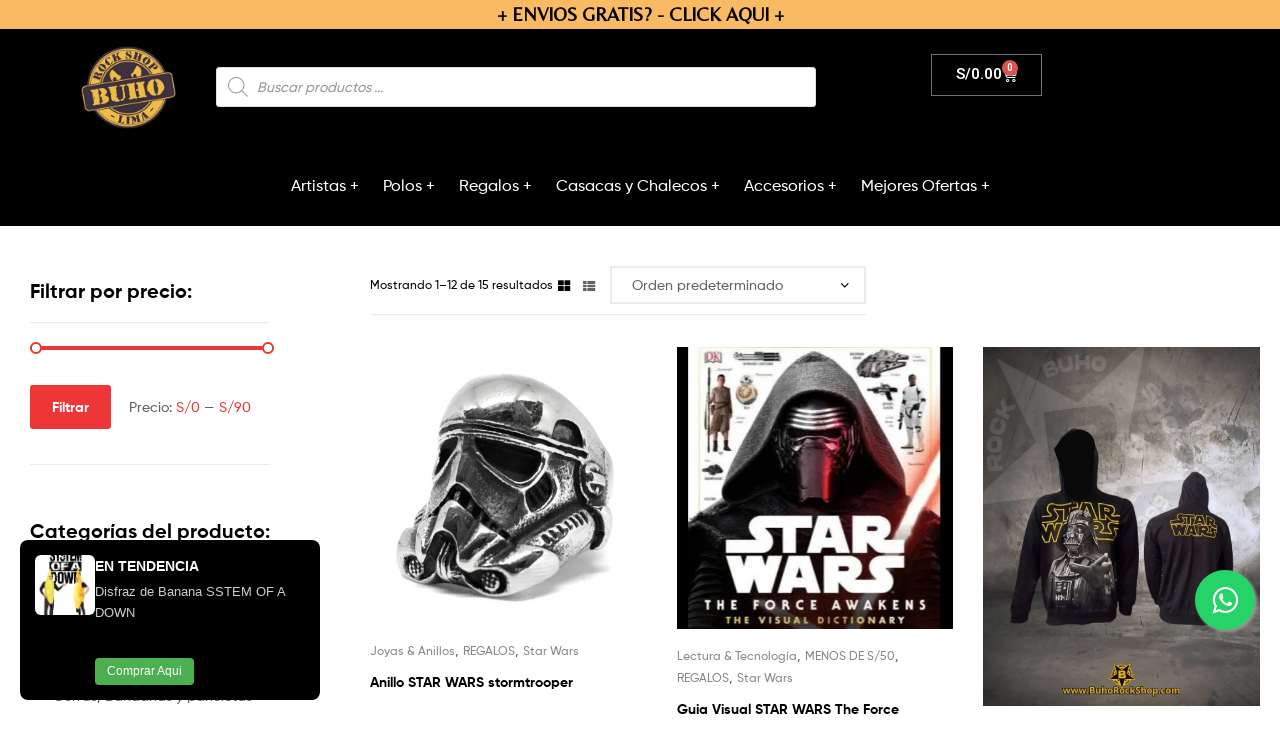

--- FILE ---
content_type: text/html; charset=UTF-8
request_url: https://buhorockshop.com/etiqueta-producto/polos-de-star-wars/
body_size: 35608
content:
<!DOCTYPE html>
<html lang="es">
<head>
	<meta charset="UTF-8" />
	<meta name="viewport" content="width=device-width, initial-scale=1" />
	<link rel="profile" href="https://gmpg.org/xfn/11" />
	<link rel="pingback" href="https://buhorockshop.com/xmlrpc.php" />
	<meta name='robots' content='index, follow, max-image-preview:large, max-snippet:-1, max-video-preview:-1' />
	<style>img:is([sizes="auto" i], [sizes^="auto," i]) { contain-intrinsic-size: 3000px 1500px }</style>
	<link rel="dns-prefetch" href="//fonts.googleapis.com">
<link rel="dns-prefetch" href="//s.w.org">

<link rel="preload" as="font" type="font/woff2" crossorigin="anonymous" href="https://buhorockshop.com/wp-content/themes/ekommart/assets/fonts/new/Gilroy-Medium.woff2">
<link rel="preload" as="font" type="font/woff2" crossorigin="anonymous" href="https://buhorockshop.com/wp-content/themes/ekommart/assets/fonts/new/Gilroy-Bold.woff2">
<link rel="preload" as="font" type="font/woff2" crossorigin="anonymous" href="https://buhorockshop.com/wp-content/themes/ekommart/assets/fonts/ekommart-icon.woff2">

	<!-- This site is optimized with the Yoast SEO plugin v24.3 - https://yoast.com/wordpress/plugins/seo/ -->
	<title>polos de star wars - BUHO.ROCK</title>
	<link rel="canonical" href="https://buhorockshop.com/etiqueta-producto/polos-de-star-wars/" />
	<link rel="next" href="https://buhorockshop.com/etiqueta-producto/polos-de-star-wars/page/2/" />
	<meta property="og:locale" content="es_ES" />
	<meta property="og:type" content="article" />
	<meta property="og:title" content="polos de star wars - BUHO.ROCK" />
	<meta property="og:url" content="https://buhorockshop.com/etiqueta-producto/polos-de-star-wars/" />
	<meta property="og:site_name" content="BUHO.ROCK" />
	<meta name="twitter:card" content="summary_large_image" />
	<script type="application/ld+json" class="yoast-schema-graph">{"@context":"https://schema.org","@graph":[{"@type":"CollectionPage","@id":"https://buhorockshop.com/etiqueta-producto/polos-de-star-wars/","url":"https://buhorockshop.com/etiqueta-producto/polos-de-star-wars/","name":"polos de star wars - BUHO.ROCK","isPartOf":{"@id":"https://buhorockshop.com/#website"},"primaryImageOfPage":{"@id":"https://buhorockshop.com/etiqueta-producto/polos-de-star-wars/#primaryimage"},"image":{"@id":"https://buhorockshop.com/etiqueta-producto/polos-de-star-wars/#primaryimage"},"thumbnailUrl":"https://buhorockshop.com/wp-content/uploads/2021/12/anillo-de-acero-stormtrooper-a.jpg","breadcrumb":{"@id":"https://buhorockshop.com/etiqueta-producto/polos-de-star-wars/#breadcrumb"},"inLanguage":"es"},{"@type":"ImageObject","inLanguage":"es","@id":"https://buhorockshop.com/etiqueta-producto/polos-de-star-wars/#primaryimage","url":"https://buhorockshop.com/wp-content/uploads/2021/12/anillo-de-acero-stormtrooper-a.jpg","contentUrl":"https://buhorockshop.com/wp-content/uploads/2021/12/anillo-de-acero-stormtrooper-a.jpg","width":1790,"height":1744,"caption":"anillo star wars stormtrooper, star wars yoda funko pop, star wars peru, regalos star wars , polos star wars , funko darth vader, taza star wars"},{"@type":"BreadcrumbList","@id":"https://buhorockshop.com/etiqueta-producto/polos-de-star-wars/#breadcrumb","itemListElement":[{"@type":"ListItem","position":1,"name":"Portada","item":"https://buhorockshop.com/"},{"@type":"ListItem","position":2,"name":"polos de star wars"}]},{"@type":"WebSite","@id":"https://buhorockshop.com/#website","url":"https://buhorockshop.com/","name":"BUHO.ROCK","description":"","publisher":{"@id":"https://buhorockshop.com/#organization"},"potentialAction":[{"@type":"SearchAction","target":{"@type":"EntryPoint","urlTemplate":"https://buhorockshop.com/?s={search_term_string}"},"query-input":{"@type":"PropertyValueSpecification","valueRequired":true,"valueName":"search_term_string"}}],"inLanguage":"es"},{"@type":"Organization","@id":"https://buhorockshop.com/#organization","name":"BUHO.ROCK","url":"https://buhorockshop.com/","logo":{"@type":"ImageObject","inLanguage":"es","@id":"https://buhorockshop.com/#/schema/logo/image/","url":"https://buhorockshop.com/wp-content/uploads/2021/10/logo-buho.png","contentUrl":"https://buhorockshop.com/wp-content/uploads/2021/10/logo-buho.png","width":1124,"height":1069,"caption":"BUHO.ROCK"},"image":{"@id":"https://buhorockshop.com/#/schema/logo/image/"},"sameAs":["https://www.facebook.com/buhorockshopcom/","https://www.instagram.com/buhorockshop/"]}]}</script>
	<!-- / Yoast SEO plugin. -->


<link rel='dns-prefetch' href='//www.googletagmanager.com' />
<link rel="alternate" type="application/rss+xml" title="BUHO.ROCK &raquo; Feed" href="https://buhorockshop.com/feed/" />
<link rel="alternate" type="application/rss+xml" title="BUHO.ROCK &raquo; Feed de los comentarios" href="https://buhorockshop.com/comments/feed/" />
<link rel="alternate" type="application/rss+xml" title="BUHO.ROCK &raquo; polos de star wars Etiqueta Feed" href="https://buhorockshop.com/etiqueta-producto/polos-de-star-wars/feed/" />
<script type="text/javascript">
/* <![CDATA[ */
window._wpemojiSettings = {"baseUrl":"https:\/\/s.w.org\/images\/core\/emoji\/15.0.3\/72x72\/","ext":".png","svgUrl":"https:\/\/s.w.org\/images\/core\/emoji\/15.0.3\/svg\/","svgExt":".svg","source":{"concatemoji":"https:\/\/buhorockshop.com\/wp-includes\/js\/wp-emoji-release.min.js?ver=6.7.4"}};
/*! This file is auto-generated */
!function(i,n){var o,s,e;function c(e){try{var t={supportTests:e,timestamp:(new Date).valueOf()};sessionStorage.setItem(o,JSON.stringify(t))}catch(e){}}function p(e,t,n){e.clearRect(0,0,e.canvas.width,e.canvas.height),e.fillText(t,0,0);var t=new Uint32Array(e.getImageData(0,0,e.canvas.width,e.canvas.height).data),r=(e.clearRect(0,0,e.canvas.width,e.canvas.height),e.fillText(n,0,0),new Uint32Array(e.getImageData(0,0,e.canvas.width,e.canvas.height).data));return t.every(function(e,t){return e===r[t]})}function u(e,t,n){switch(t){case"flag":return n(e,"\ud83c\udff3\ufe0f\u200d\u26a7\ufe0f","\ud83c\udff3\ufe0f\u200b\u26a7\ufe0f")?!1:!n(e,"\ud83c\uddfa\ud83c\uddf3","\ud83c\uddfa\u200b\ud83c\uddf3")&&!n(e,"\ud83c\udff4\udb40\udc67\udb40\udc62\udb40\udc65\udb40\udc6e\udb40\udc67\udb40\udc7f","\ud83c\udff4\u200b\udb40\udc67\u200b\udb40\udc62\u200b\udb40\udc65\u200b\udb40\udc6e\u200b\udb40\udc67\u200b\udb40\udc7f");case"emoji":return!n(e,"\ud83d\udc26\u200d\u2b1b","\ud83d\udc26\u200b\u2b1b")}return!1}function f(e,t,n){var r="undefined"!=typeof WorkerGlobalScope&&self instanceof WorkerGlobalScope?new OffscreenCanvas(300,150):i.createElement("canvas"),a=r.getContext("2d",{willReadFrequently:!0}),o=(a.textBaseline="top",a.font="600 32px Arial",{});return e.forEach(function(e){o[e]=t(a,e,n)}),o}function t(e){var t=i.createElement("script");t.src=e,t.defer=!0,i.head.appendChild(t)}"undefined"!=typeof Promise&&(o="wpEmojiSettingsSupports",s=["flag","emoji"],n.supports={everything:!0,everythingExceptFlag:!0},e=new Promise(function(e){i.addEventListener("DOMContentLoaded",e,{once:!0})}),new Promise(function(t){var n=function(){try{var e=JSON.parse(sessionStorage.getItem(o));if("object"==typeof e&&"number"==typeof e.timestamp&&(new Date).valueOf()<e.timestamp+604800&&"object"==typeof e.supportTests)return e.supportTests}catch(e){}return null}();if(!n){if("undefined"!=typeof Worker&&"undefined"!=typeof OffscreenCanvas&&"undefined"!=typeof URL&&URL.createObjectURL&&"undefined"!=typeof Blob)try{var e="postMessage("+f.toString()+"("+[JSON.stringify(s),u.toString(),p.toString()].join(",")+"));",r=new Blob([e],{type:"text/javascript"}),a=new Worker(URL.createObjectURL(r),{name:"wpTestEmojiSupports"});return void(a.onmessage=function(e){c(n=e.data),a.terminate(),t(n)})}catch(e){}c(n=f(s,u,p))}t(n)}).then(function(e){for(var t in e)n.supports[t]=e[t],n.supports.everything=n.supports.everything&&n.supports[t],"flag"!==t&&(n.supports.everythingExceptFlag=n.supports.everythingExceptFlag&&n.supports[t]);n.supports.everythingExceptFlag=n.supports.everythingExceptFlag&&!n.supports.flag,n.DOMReady=!1,n.readyCallback=function(){n.DOMReady=!0}}).then(function(){return e}).then(function(){var e;n.supports.everything||(n.readyCallback(),(e=n.source||{}).concatemoji?t(e.concatemoji):e.wpemoji&&e.twemoji&&(t(e.twemoji),t(e.wpemoji)))}))}((window,document),window._wpemojiSettings);
/* ]]> */
</script>
<link rel='stylesheet' id='sbi_styles-css' href='https://buhorockshop.com/wp-content/plugins/instagram-feed-pro/css/sbi-styles.min.css?ver=6.2.3' type='text/css' media='all' />
<link rel='stylesheet' id='hfe-widgets-style-css' href='https://buhorockshop.com/wp-content/plugins/header-footer-elementor/inc/widgets-css/frontend.css?ver=2.1.0' type='text/css' media='all' />
<style id='wp-emoji-styles-inline-css' type='text/css'>

	img.wp-smiley, img.emoji {
		display: inline !important;
		border: none !important;
		box-shadow: none !important;
		height: 1em !important;
		width: 1em !important;
		margin: 0 0.07em !important;
		vertical-align: -0.1em !important;
		background: none !important;
		padding: 0 !important;
	}
</style>
<link rel='stylesheet' id='wp-block-library-css' href='https://buhorockshop.com/wp-includes/css/dist/block-library/style.min.css?ver=6.7.4' type='text/css' media='all' />
<style id='wp-block-library-theme-inline-css' type='text/css'>
.wp-block-audio :where(figcaption){color:#555;font-size:13px;text-align:center}.is-dark-theme .wp-block-audio :where(figcaption){color:#ffffffa6}.wp-block-audio{margin:0 0 1em}.wp-block-code{border:1px solid #ccc;border-radius:4px;font-family:Menlo,Consolas,monaco,monospace;padding:.8em 1em}.wp-block-embed :where(figcaption){color:#555;font-size:13px;text-align:center}.is-dark-theme .wp-block-embed :where(figcaption){color:#ffffffa6}.wp-block-embed{margin:0 0 1em}.blocks-gallery-caption{color:#555;font-size:13px;text-align:center}.is-dark-theme .blocks-gallery-caption{color:#ffffffa6}:root :where(.wp-block-image figcaption){color:#555;font-size:13px;text-align:center}.is-dark-theme :root :where(.wp-block-image figcaption){color:#ffffffa6}.wp-block-image{margin:0 0 1em}.wp-block-pullquote{border-bottom:4px solid;border-top:4px solid;color:currentColor;margin-bottom:1.75em}.wp-block-pullquote cite,.wp-block-pullquote footer,.wp-block-pullquote__citation{color:currentColor;font-size:.8125em;font-style:normal;text-transform:uppercase}.wp-block-quote{border-left:.25em solid;margin:0 0 1.75em;padding-left:1em}.wp-block-quote cite,.wp-block-quote footer{color:currentColor;font-size:.8125em;font-style:normal;position:relative}.wp-block-quote:where(.has-text-align-right){border-left:none;border-right:.25em solid;padding-left:0;padding-right:1em}.wp-block-quote:where(.has-text-align-center){border:none;padding-left:0}.wp-block-quote.is-large,.wp-block-quote.is-style-large,.wp-block-quote:where(.is-style-plain){border:none}.wp-block-search .wp-block-search__label{font-weight:700}.wp-block-search__button{border:1px solid #ccc;padding:.375em .625em}:where(.wp-block-group.has-background){padding:1.25em 2.375em}.wp-block-separator.has-css-opacity{opacity:.4}.wp-block-separator{border:none;border-bottom:2px solid;margin-left:auto;margin-right:auto}.wp-block-separator.has-alpha-channel-opacity{opacity:1}.wp-block-separator:not(.is-style-wide):not(.is-style-dots){width:100px}.wp-block-separator.has-background:not(.is-style-dots){border-bottom:none;height:1px}.wp-block-separator.has-background:not(.is-style-wide):not(.is-style-dots){height:2px}.wp-block-table{margin:0 0 1em}.wp-block-table td,.wp-block-table th{word-break:normal}.wp-block-table :where(figcaption){color:#555;font-size:13px;text-align:center}.is-dark-theme .wp-block-table :where(figcaption){color:#ffffffa6}.wp-block-video :where(figcaption){color:#555;font-size:13px;text-align:center}.is-dark-theme .wp-block-video :where(figcaption){color:#ffffffa6}.wp-block-video{margin:0 0 1em}:root :where(.wp-block-template-part.has-background){margin-bottom:0;margin-top:0;padding:1.25em 2.375em}
</style>
<link rel='stylesheet' id='ekommart-gutenberg-blocks-css' href='https://buhorockshop.com/wp-content/themes/ekommart/assets/css/base/gutenberg-blocks.css?ver=1.7.0' type='text/css' media='all' />
<style id='classic-theme-styles-inline-css' type='text/css'>
/*! This file is auto-generated */
.wp-block-button__link{color:#fff;background-color:#32373c;border-radius:9999px;box-shadow:none;text-decoration:none;padding:calc(.667em + 2px) calc(1.333em + 2px);font-size:1.125em}.wp-block-file__button{background:#32373c;color:#fff;text-decoration:none}
</style>
<style id='global-styles-inline-css' type='text/css'>
:root{--wp--preset--aspect-ratio--square: 1;--wp--preset--aspect-ratio--4-3: 4/3;--wp--preset--aspect-ratio--3-4: 3/4;--wp--preset--aspect-ratio--3-2: 3/2;--wp--preset--aspect-ratio--2-3: 2/3;--wp--preset--aspect-ratio--16-9: 16/9;--wp--preset--aspect-ratio--9-16: 9/16;--wp--preset--color--black: #000000;--wp--preset--color--cyan-bluish-gray: #abb8c3;--wp--preset--color--white: #ffffff;--wp--preset--color--pale-pink: #f78da7;--wp--preset--color--vivid-red: #cf2e2e;--wp--preset--color--luminous-vivid-orange: #ff6900;--wp--preset--color--luminous-vivid-amber: #fcb900;--wp--preset--color--light-green-cyan: #7bdcb5;--wp--preset--color--vivid-green-cyan: #00d084;--wp--preset--color--pale-cyan-blue: #8ed1fc;--wp--preset--color--vivid-cyan-blue: #0693e3;--wp--preset--color--vivid-purple: #9b51e0;--wp--preset--gradient--vivid-cyan-blue-to-vivid-purple: linear-gradient(135deg,rgba(6,147,227,1) 0%,rgb(155,81,224) 100%);--wp--preset--gradient--light-green-cyan-to-vivid-green-cyan: linear-gradient(135deg,rgb(122,220,180) 0%,rgb(0,208,130) 100%);--wp--preset--gradient--luminous-vivid-amber-to-luminous-vivid-orange: linear-gradient(135deg,rgba(252,185,0,1) 0%,rgba(255,105,0,1) 100%);--wp--preset--gradient--luminous-vivid-orange-to-vivid-red: linear-gradient(135deg,rgba(255,105,0,1) 0%,rgb(207,46,46) 100%);--wp--preset--gradient--very-light-gray-to-cyan-bluish-gray: linear-gradient(135deg,rgb(238,238,238) 0%,rgb(169,184,195) 100%);--wp--preset--gradient--cool-to-warm-spectrum: linear-gradient(135deg,rgb(74,234,220) 0%,rgb(151,120,209) 20%,rgb(207,42,186) 40%,rgb(238,44,130) 60%,rgb(251,105,98) 80%,rgb(254,248,76) 100%);--wp--preset--gradient--blush-light-purple: linear-gradient(135deg,rgb(255,206,236) 0%,rgb(152,150,240) 100%);--wp--preset--gradient--blush-bordeaux: linear-gradient(135deg,rgb(254,205,165) 0%,rgb(254,45,45) 50%,rgb(107,0,62) 100%);--wp--preset--gradient--luminous-dusk: linear-gradient(135deg,rgb(255,203,112) 0%,rgb(199,81,192) 50%,rgb(65,88,208) 100%);--wp--preset--gradient--pale-ocean: linear-gradient(135deg,rgb(255,245,203) 0%,rgb(182,227,212) 50%,rgb(51,167,181) 100%);--wp--preset--gradient--electric-grass: linear-gradient(135deg,rgb(202,248,128) 0%,rgb(113,206,126) 100%);--wp--preset--gradient--midnight: linear-gradient(135deg,rgb(2,3,129) 0%,rgb(40,116,252) 100%);--wp--preset--font-size--small: 14px;--wp--preset--font-size--medium: 23px;--wp--preset--font-size--large: 26px;--wp--preset--font-size--x-large: 42px;--wp--preset--font-size--normal: 16px;--wp--preset--font-size--huge: 37px;--wp--preset--font-family--inter: "Inter", sans-serif;--wp--preset--font-family--cardo: Cardo;--wp--preset--spacing--20: 0.44rem;--wp--preset--spacing--30: 0.67rem;--wp--preset--spacing--40: 1rem;--wp--preset--spacing--50: 1.5rem;--wp--preset--spacing--60: 2.25rem;--wp--preset--spacing--70: 3.38rem;--wp--preset--spacing--80: 5.06rem;--wp--preset--shadow--natural: 6px 6px 9px rgba(0, 0, 0, 0.2);--wp--preset--shadow--deep: 12px 12px 50px rgba(0, 0, 0, 0.4);--wp--preset--shadow--sharp: 6px 6px 0px rgba(0, 0, 0, 0.2);--wp--preset--shadow--outlined: 6px 6px 0px -3px rgba(255, 255, 255, 1), 6px 6px rgba(0, 0, 0, 1);--wp--preset--shadow--crisp: 6px 6px 0px rgba(0, 0, 0, 1);}:where(.is-layout-flex){gap: 0.5em;}:where(.is-layout-grid){gap: 0.5em;}body .is-layout-flex{display: flex;}.is-layout-flex{flex-wrap: wrap;align-items: center;}.is-layout-flex > :is(*, div){margin: 0;}body .is-layout-grid{display: grid;}.is-layout-grid > :is(*, div){margin: 0;}:where(.wp-block-columns.is-layout-flex){gap: 2em;}:where(.wp-block-columns.is-layout-grid){gap: 2em;}:where(.wp-block-post-template.is-layout-flex){gap: 1.25em;}:where(.wp-block-post-template.is-layout-grid){gap: 1.25em;}.has-black-color{color: var(--wp--preset--color--black) !important;}.has-cyan-bluish-gray-color{color: var(--wp--preset--color--cyan-bluish-gray) !important;}.has-white-color{color: var(--wp--preset--color--white) !important;}.has-pale-pink-color{color: var(--wp--preset--color--pale-pink) !important;}.has-vivid-red-color{color: var(--wp--preset--color--vivid-red) !important;}.has-luminous-vivid-orange-color{color: var(--wp--preset--color--luminous-vivid-orange) !important;}.has-luminous-vivid-amber-color{color: var(--wp--preset--color--luminous-vivid-amber) !important;}.has-light-green-cyan-color{color: var(--wp--preset--color--light-green-cyan) !important;}.has-vivid-green-cyan-color{color: var(--wp--preset--color--vivid-green-cyan) !important;}.has-pale-cyan-blue-color{color: var(--wp--preset--color--pale-cyan-blue) !important;}.has-vivid-cyan-blue-color{color: var(--wp--preset--color--vivid-cyan-blue) !important;}.has-vivid-purple-color{color: var(--wp--preset--color--vivid-purple) !important;}.has-black-background-color{background-color: var(--wp--preset--color--black) !important;}.has-cyan-bluish-gray-background-color{background-color: var(--wp--preset--color--cyan-bluish-gray) !important;}.has-white-background-color{background-color: var(--wp--preset--color--white) !important;}.has-pale-pink-background-color{background-color: var(--wp--preset--color--pale-pink) !important;}.has-vivid-red-background-color{background-color: var(--wp--preset--color--vivid-red) !important;}.has-luminous-vivid-orange-background-color{background-color: var(--wp--preset--color--luminous-vivid-orange) !important;}.has-luminous-vivid-amber-background-color{background-color: var(--wp--preset--color--luminous-vivid-amber) !important;}.has-light-green-cyan-background-color{background-color: var(--wp--preset--color--light-green-cyan) !important;}.has-vivid-green-cyan-background-color{background-color: var(--wp--preset--color--vivid-green-cyan) !important;}.has-pale-cyan-blue-background-color{background-color: var(--wp--preset--color--pale-cyan-blue) !important;}.has-vivid-cyan-blue-background-color{background-color: var(--wp--preset--color--vivid-cyan-blue) !important;}.has-vivid-purple-background-color{background-color: var(--wp--preset--color--vivid-purple) !important;}.has-black-border-color{border-color: var(--wp--preset--color--black) !important;}.has-cyan-bluish-gray-border-color{border-color: var(--wp--preset--color--cyan-bluish-gray) !important;}.has-white-border-color{border-color: var(--wp--preset--color--white) !important;}.has-pale-pink-border-color{border-color: var(--wp--preset--color--pale-pink) !important;}.has-vivid-red-border-color{border-color: var(--wp--preset--color--vivid-red) !important;}.has-luminous-vivid-orange-border-color{border-color: var(--wp--preset--color--luminous-vivid-orange) !important;}.has-luminous-vivid-amber-border-color{border-color: var(--wp--preset--color--luminous-vivid-amber) !important;}.has-light-green-cyan-border-color{border-color: var(--wp--preset--color--light-green-cyan) !important;}.has-vivid-green-cyan-border-color{border-color: var(--wp--preset--color--vivid-green-cyan) !important;}.has-pale-cyan-blue-border-color{border-color: var(--wp--preset--color--pale-cyan-blue) !important;}.has-vivid-cyan-blue-border-color{border-color: var(--wp--preset--color--vivid-cyan-blue) !important;}.has-vivid-purple-border-color{border-color: var(--wp--preset--color--vivid-purple) !important;}.has-vivid-cyan-blue-to-vivid-purple-gradient-background{background: var(--wp--preset--gradient--vivid-cyan-blue-to-vivid-purple) !important;}.has-light-green-cyan-to-vivid-green-cyan-gradient-background{background: var(--wp--preset--gradient--light-green-cyan-to-vivid-green-cyan) !important;}.has-luminous-vivid-amber-to-luminous-vivid-orange-gradient-background{background: var(--wp--preset--gradient--luminous-vivid-amber-to-luminous-vivid-orange) !important;}.has-luminous-vivid-orange-to-vivid-red-gradient-background{background: var(--wp--preset--gradient--luminous-vivid-orange-to-vivid-red) !important;}.has-very-light-gray-to-cyan-bluish-gray-gradient-background{background: var(--wp--preset--gradient--very-light-gray-to-cyan-bluish-gray) !important;}.has-cool-to-warm-spectrum-gradient-background{background: var(--wp--preset--gradient--cool-to-warm-spectrum) !important;}.has-blush-light-purple-gradient-background{background: var(--wp--preset--gradient--blush-light-purple) !important;}.has-blush-bordeaux-gradient-background{background: var(--wp--preset--gradient--blush-bordeaux) !important;}.has-luminous-dusk-gradient-background{background: var(--wp--preset--gradient--luminous-dusk) !important;}.has-pale-ocean-gradient-background{background: var(--wp--preset--gradient--pale-ocean) !important;}.has-electric-grass-gradient-background{background: var(--wp--preset--gradient--electric-grass) !important;}.has-midnight-gradient-background{background: var(--wp--preset--gradient--midnight) !important;}.has-small-font-size{font-size: var(--wp--preset--font-size--small) !important;}.has-medium-font-size{font-size: var(--wp--preset--font-size--medium) !important;}.has-large-font-size{font-size: var(--wp--preset--font-size--large) !important;}.has-x-large-font-size{font-size: var(--wp--preset--font-size--x-large) !important;}
:where(.wp-block-post-template.is-layout-flex){gap: 1.25em;}:where(.wp-block-post-template.is-layout-grid){gap: 1.25em;}
:where(.wp-block-columns.is-layout-flex){gap: 2em;}:where(.wp-block-columns.is-layout-grid){gap: 2em;}
:root :where(.wp-block-pullquote){font-size: 1.5em;line-height: 1.6;}
</style>
<link rel='stylesheet' id='advanced-flat-rate-shipping-for-woocommerce-css' href='https://buhorockshop.com/wp-content/plugins/advanced-flat-rate-shipping-method-for-woocommerce/public/css/advanced-flat-rate-shipping-for-woocommerce-public.css?ver=4.7.6' type='text/css' media='all' />
<link rel='stylesheet' id='font-awesome-min-css' href='https://buhorockshop.com/wp-content/plugins/advanced-flat-rate-shipping-method-for-woocommerce/public/css/font-awesome.min.css?ver=4.7.6' type='text/css' media='all' />
<link rel='stylesheet' id='contact-form-7-css' href='https://buhorockshop.com/wp-content/plugins/contact-form-7/includes/css/styles.css?ver=6.0.3' type='text/css' media='all' />
<link rel='stylesheet' id='wpfc-css' href='https://buhorockshop.com/wp-content/plugins/gs-facebook-comments/public/css/wpfc-public.css?ver=1.7.5' type='text/css' media='all' />
<link rel='stylesheet' id='uaf_client_css-css' href='https://buhorockshop.com/wp-content/uploads/useanyfont/uaf.css?ver=1737949060' type='text/css' media='all' />
<style id='woocommerce-inline-inline-css' type='text/css'>
.woocommerce form .form-row .required { visibility: visible; }
</style>
<link rel='stylesheet' id='aws-style-css' href='https://buhorockshop.com/wp-content/plugins/advanced-woo-search/assets/css/common.min.css?ver=3.25' type='text/css' media='all' />
<link rel='stylesheet' id='hfe-style-css' href='https://buhorockshop.com/wp-content/plugins/header-footer-elementor/assets/css/header-footer-elementor.css?ver=2.1.0' type='text/css' media='all' />
<link rel='stylesheet' id='elementor-icons-css' href='https://buhorockshop.com/wp-content/plugins/elementor/assets/lib/eicons/css/elementor-icons.min.css?ver=5.35.0' type='text/css' media='all' />
<link rel='stylesheet' id='elementor-frontend-css' href='https://buhorockshop.com/wp-content/plugins/elementor/assets/css/frontend.min.css?ver=3.27.2' type='text/css' media='all' />
<link rel='stylesheet' id='elementor-post-14-css' href='https://buhorockshop.com/wp-content/uploads/elementor/css/post-14.css?ver=1747852901' type='text/css' media='all' />
<link rel='stylesheet' id='elementor-pro-css' href='https://buhorockshop.com/wp-content/plugins/elementor-pro/assets/css/frontend.min.css?ver=3.24.2' type='text/css' media='all' />
<link rel='stylesheet' id='sbistyles-css' href='https://buhorockshop.com/wp-content/plugins/instagram-feed-pro/css/sbi-styles.min.css?ver=6.2.3' type='text/css' media='all' />
<link rel='stylesheet' id='elementor-post-15095-css' href='https://buhorockshop.com/wp-content/uploads/elementor/css/post-15095.css?ver=1747852901' type='text/css' media='all' />
<link rel='stylesheet' id='dashicons-css' href='https://buhorockshop.com/wp-includes/css/dashicons.min.css?ver=6.7.4' type='text/css' media='all' />
<link rel='stylesheet' id='brands-styles-css' href='https://buhorockshop.com/wp-content/plugins/woocommerce/assets/css/brands.css?ver=9.6.0' type='text/css' media='all' />
<link rel='stylesheet' id='dgwt-wcas-style-css' href='https://buhorockshop.com/wp-content/plugins/ajax-search-for-woocommerce/assets/css/style.min.css?ver=1.30.0' type='text/css' media='all' />
<link rel='stylesheet' id='ekommart-style-css' href='https://buhorockshop.com/wp-content/themes/ekommart/style.css?ver=1.7.0' type='text/css' media='all' />
<link rel='stylesheet' id='hfe-elementor-icons-css' href='https://buhorockshop.com/wp-content/plugins/elementor/assets/lib/eicons/css/elementor-icons.min.css?ver=5.34.0' type='text/css' media='all' />
<link rel='stylesheet' id='hfe-icons-list-css' href='https://buhorockshop.com/wp-content/plugins/elementor/assets/css/widget-icon-list.min.css?ver=3.24.3' type='text/css' media='all' />
<link rel='stylesheet' id='hfe-social-icons-css' href='https://buhorockshop.com/wp-content/plugins/elementor/assets/css/widget-social-icons.min.css?ver=3.24.0' type='text/css' media='all' />
<link rel='stylesheet' id='hfe-social-share-icons-brands-css' href='https://buhorockshop.com/wp-content/plugins/elementor/assets/lib/font-awesome/css/brands.css?ver=5.15.3' type='text/css' media='all' />
<link rel='stylesheet' id='hfe-social-share-icons-fontawesome-css' href='https://buhorockshop.com/wp-content/plugins/elementor/assets/lib/font-awesome/css/fontawesome.css?ver=5.15.3' type='text/css' media='all' />
<link rel='stylesheet' id='hfe-nav-menu-icons-css' href='https://buhorockshop.com/wp-content/plugins/elementor/assets/lib/font-awesome/css/solid.css?ver=5.15.3' type='text/css' media='all' />
<link rel='stylesheet' id='hfe-widget-blockquote-css' href='https://buhorockshop.com/wp-content/plugins/elementor-pro/assets/css/widget-blockquote.min.css?ver=3.25.0' type='text/css' media='all' />
<link rel='stylesheet' id='hfe-mega-menu-css' href='https://buhorockshop.com/wp-content/plugins/elementor-pro/assets/css/widget-mega-menu.min.css?ver=3.26.2' type='text/css' media='all' />
<link rel='stylesheet' id='hfe-nav-menu-widget-css' href='https://buhorockshop.com/wp-content/plugins/elementor-pro/assets/css/widget-nav-menu.min.css?ver=3.26.0' type='text/css' media='all' />
<link rel='stylesheet' id='ekommart-woocommerce-style-css' href='https://buhorockshop.com/wp-content/themes/ekommart/assets/css/woocommerce/woocommerce.css?ver=1.7.0' type='text/css' media='all' />
<link rel='stylesheet' id='tooltipster-css' href='https://buhorockshop.com/wp-content/themes/ekommart/assets/css/libs/tooltipster.bundle.min.css?ver=1.7.0' type='text/css' media='all' />
<link rel='stylesheet' id='lightcase-css' href='https://buhorockshop.com/wp-content/plugins/gift-wrapper-for-woocommerce/assets/css/lightcase.min.css?ver=3.4' type='text/css' media='all' />
<link rel='stylesheet' id='gtw-frontend-css' href='https://buhorockshop.com/wp-content/plugins/gift-wrapper-for-woocommerce/assets/css/frontend.css?ver=3.4' type='text/css' media='all' />
<link rel='stylesheet' id='google-fonts-1-css' href='https://fonts.googleapis.com/css?family=Roboto%3A100%2C100italic%2C200%2C200italic%2C300%2C300italic%2C400%2C400italic%2C500%2C500italic%2C600%2C600italic%2C700%2C700italic%2C800%2C800italic%2C900%2C900italic%7CRoboto+Slab%3A100%2C100italic%2C200%2C200italic%2C300%2C300italic%2C400%2C400italic%2C500%2C500italic%2C600%2C600italic%2C700%2C700italic%2C800%2C800italic%2C900%2C900italic%7CBelleza%3A100%2C100italic%2C200%2C200italic%2C300%2C300italic%2C400%2C400italic%2C500%2C500italic%2C600%2C600italic%2C700%2C700italic%2C800%2C800italic%2C900%2C900italic&#038;display=auto&#038;ver=6.7.4' type='text/css' media='all' />
<link rel='stylesheet' id='elementor-icons-shared-0-css' href='https://buhorockshop.com/wp-content/plugins/elementor/assets/lib/font-awesome/css/fontawesome.min.css?ver=5.15.3' type='text/css' media='all' />
<link rel='stylesheet' id='elementor-icons-fa-solid-css' href='https://buhorockshop.com/wp-content/plugins/elementor/assets/lib/font-awesome/css/solid.min.css?ver=5.15.3' type='text/css' media='all' />
<link rel='stylesheet' id='elementor-icons-fa-regular-css' href='https://buhorockshop.com/wp-content/plugins/elementor/assets/lib/font-awesome/css/regular.min.css?ver=5.15.3' type='text/css' media='all' />
<link rel="preconnect" href="https://fonts.gstatic.com/" crossorigin><script type="text/javascript" src="https://buhorockshop.com/wp-includes/js/jquery/jquery.min.js?ver=3.7.1" id="jquery-core-js"></script>
<script type="text/javascript" src="https://buhorockshop.com/wp-includes/js/jquery/jquery-migrate.min.js?ver=3.4.1" id="jquery-migrate-js"></script>
<script type="text/javascript" id="jquery-js-after">
/* <![CDATA[ */
!function($){"use strict";$(document).ready(function(){$(this).scrollTop()>100&&$(".hfe-scroll-to-top-wrap").removeClass("hfe-scroll-to-top-hide"),$(window).scroll(function(){$(this).scrollTop()<100?$(".hfe-scroll-to-top-wrap").fadeOut(300):$(".hfe-scroll-to-top-wrap").fadeIn(300)}),$(".hfe-scroll-to-top-wrap").on("click",function(){$("html, body").animate({scrollTop:0},300);return!1})})}(jQuery);
/* ]]> */
</script>
<script type="text/javascript" src="https://buhorockshop.com/wp-content/plugins/advanced-flat-rate-shipping-method-for-woocommerce/public/js/advanced-flat-rate-shipping-for-woocommerce-public.js?ver=4.7.6" id="advanced-flat-rate-shipping-for-woocommerce-js"></script>
<script type="text/javascript" src="https://buhorockshop.com/wp-content/plugins/gs-facebook-comments/public/js/wpfc-public.js?ver=1.7.5" id="wpfc-js"></script>
<script type="text/javascript" src="https://buhorockshop.com/wp-content/plugins/woocommerce/assets/js/jquery-blockui/jquery.blockUI.min.js?ver=2.7.0-wc.9.6.0" id="jquery-blockui-js" data-wp-strategy="defer"></script>
<script type="text/javascript" id="wc-add-to-cart-js-extra">
/* <![CDATA[ */
var wc_add_to_cart_params = {"ajax_url":"\/wp-admin\/admin-ajax.php","wc_ajax_url":"\/?wc-ajax=%%endpoint%%","i18n_view_cart":"Ver carrito","cart_url":"https:\/\/buhorockshop.com\/cart\/","is_cart":"","cart_redirect_after_add":"yes"};
/* ]]> */
</script>
<script type="text/javascript" src="https://buhorockshop.com/wp-content/plugins/woocommerce/assets/js/frontend/add-to-cart.min.js?ver=9.6.0" id="wc-add-to-cart-js" defer="defer" data-wp-strategy="defer"></script>
<script type="text/javascript" src="https://buhorockshop.com/wp-content/plugins/woocommerce/assets/js/js-cookie/js.cookie.min.js?ver=2.1.4-wc.9.6.0" id="js-cookie-js" defer="defer" data-wp-strategy="defer"></script>
<script type="text/javascript" id="woocommerce-js-extra">
/* <![CDATA[ */
var woocommerce_params = {"ajax_url":"\/wp-admin\/admin-ajax.php","wc_ajax_url":"\/?wc-ajax=%%endpoint%%"};
/* ]]> */
</script>
<script type="text/javascript" src="https://buhorockshop.com/wp-content/plugins/woocommerce/assets/js/frontend/woocommerce.min.js?ver=9.6.0" id="woocommerce-js" defer="defer" data-wp-strategy="defer"></script>
<script type="text/javascript" src="https://buhorockshop.com/wp-content/plugins/granular-controls-for-elementor/assets/js/jarallax.js?ver=1.0.5" id="granule-parallax-js-js"></script>

<!-- Fragmento de código de la etiqueta de Google (gtag.js) añadida por Site Kit -->

<!-- Fragmento de código de Google Analytics añadido por Site Kit -->
<script type="text/javascript" src="https://www.googletagmanager.com/gtag/js?id=G-QE8Z6LTYZ0" id="google_gtagjs-js" async></script>
<script type="text/javascript" id="google_gtagjs-js-after">
/* <![CDATA[ */
window.dataLayer = window.dataLayer || [];function gtag(){dataLayer.push(arguments);}
gtag("set","linker",{"domains":["buhorockshop.com"]});
gtag("js", new Date());
gtag("set", "developer_id.dZTNiMT", true);
gtag("config", "G-QE8Z6LTYZ0");
/* ]]> */
</script>

<!-- Finalizar fragmento de código de la etiqueta de Google (gtags.js) añadida por Site Kit -->
<script type="text/javascript" src="https://buhorockshop.com/wp-content/plugins/gift-wrapper-for-woocommerce/assets/js/lightcase.min.js?ver=3.4" id="lightcase-js"></script>
<script type="text/javascript" src="https://buhorockshop.com/wp-content/plugins/gift-wrapper-for-woocommerce/assets/js/gtw-lightcase-enhanced.js?ver=3.4" id="gtw-lightcase-js"></script>
<script type="text/javascript" id="gtw-frontend-js-extra">
/* <![CDATA[ */
var gtw_frontend_params = {"gift_wrapper_nonce":"54f2718bb7","popup_gift_wrapper_nonce":"9650cb225f","remove_order_gift_wrapper_msg":"Are you sure you want to remove order gift wrapper?","ajaxurl":"https:\/\/buhorockshop.com\/wp-admin\/admin-ajax.php"};
/* ]]> */
</script>
<script type="text/javascript" src="https://buhorockshop.com/wp-content/plugins/gift-wrapper-for-woocommerce/assets/js/frontend.js?ver=3.4" id="gtw-frontend-js"></script>
<link rel="https://api.w.org/" href="https://buhorockshop.com/wp-json/" /><link rel="alternate" title="JSON" type="application/json" href="https://buhorockshop.com/wp-json/wp/v2/product_tag/586" /><link rel="EditURI" type="application/rsd+xml" title="RSD" href="https://buhorockshop.com/xmlrpc.php?rsd" />
<meta name="generator" content="WordPress 6.7.4" />
<meta name="generator" content="WooCommerce 9.6.0" />
<meta name="generator" content="Redux 4.5.6" /><meta name="generator" content="Site Kit by Google 1.145.0" />		<script>
			document.documentElement.className = document.documentElement.className.replace('no-js', 'js');
		</script>
				<style>
			.no-js img.lazyload {
				display: none;
			}

			figure.wp-block-image img.lazyloading {
				min-width: 150px;
			}

						.lazyload, .lazyloading {
				opacity: 0;
			}

			.lazyloaded {
				opacity: 1;
				transition: opacity 400ms;
				transition-delay: 0ms;
			}

					</style>
				<style>
			.dgwt-wcas-ico-magnifier,.dgwt-wcas-ico-magnifier-handler{max-width:20px}.dgwt-wcas-search-wrapp{max-width:600px}		</style>
			<noscript><style>.woocommerce-product-gallery{ opacity: 1 !important; }</style></noscript>
	<meta name="generator" content="Elementor 3.27.2; features: additional_custom_breakpoints; settings: css_print_method-external, google_font-enabled, font_display-auto">
			<style>
				.e-con.e-parent:nth-of-type(n+4):not(.e-lazyloaded):not(.e-no-lazyload),
				.e-con.e-parent:nth-of-type(n+4):not(.e-lazyloaded):not(.e-no-lazyload) * {
					background-image: none !important;
				}
				@media screen and (max-height: 1024px) {
					.e-con.e-parent:nth-of-type(n+3):not(.e-lazyloaded):not(.e-no-lazyload),
					.e-con.e-parent:nth-of-type(n+3):not(.e-lazyloaded):not(.e-no-lazyload) * {
						background-image: none !important;
					}
				}
				@media screen and (max-height: 640px) {
					.e-con.e-parent:nth-of-type(n+2):not(.e-lazyloaded):not(.e-no-lazyload),
					.e-con.e-parent:nth-of-type(n+2):not(.e-lazyloaded):not(.e-no-lazyload) * {
						background-image: none !important;
					}
				}
			</style>
			<link rel="stylesheet" href="https://maxcdn.bootstrapcdn.com/font-awesome/4.5.0/css/font-awesome.min.css">
<a href="https://api.whatsapp.com/send?phone=51962751635&text=Hola%20Buho%20Rock%20Shop%20quisiera%20mayor%20información%20de%20un%20producto" class="float" target="_blank">
<i class="fa fa-whatsapp my-float"></i>
</a><style class='wp-fonts-local' type='text/css'>
@font-face{font-family:Inter;font-style:normal;font-weight:300 900;font-display:fallback;src:url('https://buhorockshop.com/wp-content/plugins/woocommerce/assets/fonts/Inter-VariableFont_slnt,wght.woff2') format('woff2');font-stretch:normal;}
@font-face{font-family:Cardo;font-style:normal;font-weight:400;font-display:fallback;src:url('https://buhorockshop.com/wp-content/plugins/woocommerce/assets/fonts/cardo_normal_400.woff2') format('woff2');}
</style>
<link rel="icon" href="https://buhorockshop.com/wp-content/uploads/2020/02/logo_con_fondo_blanco-removebg-preview-64x64.png" sizes="32x32" />
<link rel="icon" href="https://buhorockshop.com/wp-content/uploads/2020/02/logo_con_fondo_blanco-removebg-preview-300x300.png" sizes="192x192" />
<link rel="apple-touch-icon" href="https://buhorockshop.com/wp-content/uploads/2020/02/logo_con_fondo_blanco-removebg-preview-300x300.png" />
<meta name="msapplication-TileImage" content="https://buhorockshop.com/wp-content/uploads/2020/02/logo_con_fondo_blanco-removebg-preview-300x300.png" />
		<style type="text/css" id="wp-custom-css">
			.producto-a-pedido {
    position: absolute;
    top: 0;
    left: 0;
    background-color: red;
    color: white;
    padding: 5px;
    z-index: 999;
}

.producto-agotado {
    position: absolute;
    top: 0;
    left: 0;
    background-color: red;
    color: white;
    padding: 5px;
    z-index: 999;
}

/* producto agotado */

@import url(https://fonts.googleapis.com/css?family=Open+Sans);
@import url(https://fonts.googleapis.com/css?family=Bree+Serif);

nav {
	background-color: #008000;
}

nav ul {
	padding: 0;
  margin: 0;
	list-style: none;
	position: relative;
	}
	
nav ul li {
	display:inline-block;
	background-color: #008000;
	}

nav a {
	display:block;
	padding:0 10px;	
	color:#FFF;
	font-size:16px;
	line-height: 40px;
	text-decoration:none;
}

nav a:hover { 
	background-color: #000000; 
}

/* Hide Dropdowns by Default */
nav ul ul {
	display: none;
	position: absolute; 
	top: 40px; /* the height of the main nav */
}
	
/* Display Dropdowns on Hover */
nav ul li:hover > ul {
	display:inherit;
}
	
/* Fisrt Tier Dropdown */
nav ul ul li {
	width:400px;
	float:none;
	display:list-item;
	position: relative;
  text-align: left;
}

/* Second, Third and more Tiers	*/
nav ul ul ul li {
	position: relative;
	top:-60px; 
	left:170px;
}

	
/* Change this in order to change the Dropdown symbol */
li > a:after { content:  ' +'; }
li > a:only-child:after { content: ''; }

/* Menú */

.button.gtw-popup-order-gift-wrapper.gtw-popup-gift-wrapper {
	width: 100%;
}

.checkout.woocommerce-checkout {
	padding: 30px;
}

.single-product div.product .variations_button {
    padding-top: 1em;
    display: -webkit-box;
    display: -webkit-flex;
    display: inline-flex;
    -webkit-flex-wrap: wrap;
    flex-wrap: wrap;
}


.inventory_status.out-stock {
    background: #e36e05;
    width: 30%;
    text-align: center;
    font-size: 20px;
    border-radius: 20px;
}

.gtw-product-gift-wrapper-enable-field {
    margin: 10px 0px;
    background-color: red;
    color: white;
    padding: 10px;
	width: fit-content; }

.inventory_status {
	display: none;
}

/* Boton Sin Stock */

.gtw-product-gift-wrapper-enable-field label {
    font-weight: 900;
    float: left;
    margin: 0;
    padding: 0;
    font-size: 20px;
    margin-right: 10px;
    line-height: normal;
}

/* Papel de regalo */

.product_meta .sku_wrapper {
display:none!important;
}

.product_meta .tagged_as {
display:none!important;
}

/* Movimiento */

.button-label {
	width: 450px;
}

#camion {
	width: 25px;
}

#texto-delivery {
	font-weight: bold;
}

#texto-subscription {
	color: white;
}

#texto-footer-button {
	color: white;
}

#secondary {
	padding: 30px;
}

/* Boton de compra 1 click */

.ekommart-breadcrumb {
	display: none;
}

.button-stock {
	background-color: #ef3636;
	box-shadow: 2px 2px 2px 1px rgba(0, 0, 0, 0.2);
	width: 100%;
  border: none;
  color: white;
  padding: 15px 32px;
  text-align: center;
  text-decoration: none;
  display: inline-block;
  font-size: 16px;
  margin: 2px 2px 20px 0px;
  cursor: pointer;
}

a.button-stock {
	color: white;
}

#content {
	margin: 20px 0px 0px 0px;
}

.ekommart-social-share {
	font-size: 30px;
	font-weight: bold;
}

.imagen-pago-internet{
	height: 50px;
	width: 350px;
}

/* Por mientras no */

/* Botón Whatsapp */

.float{
	position: fixed;
	width: 60px;
	height: 60px;
	bottom: 90px;
	right: 25px;
	background-color: #25d366;
	color: #FFF;
	border-radius: 50px;
	text-align: center;
  font-size: 30px;
	box-shadow: 2px 2px 3px #999;
  z-index: 100;
}

.my-float{
	margin-top:16px;
}

/* Fondo blanco */

.button.yith-wcqv-button {
	display: none;
}

/* tamaño botones */

.inventory_status.out-stock {
    background: #e36e05;
}

.stock-label {
	background-color: #e36e05;
}

/* Dimensiones */

.content-area {
	padding: 20px;
}

.dropdown {
  position: relative;
  display: inline-block;
}

.dropdown-content {
  display: none;
  position: absolute;
  background-color: #f9f9f9;
  min-width: 160px;
  box-shadow: 0px 8px 16px 0px rgba(0,0,0,0.2);
  padding: 12px 16px;
  z-index: 9999;
}

.dropdown:hover .dropdown-content {
  display: block;
}

.ekommart-product-pagination-wrap {
	display: none;
}

.ekommart-product-pagination {
	display: none;
}

.single-product-countdown {
	display: none;
}

.elementor-15095 .elementor-element.elementor-element-405195d {
    margin-top: 0px;
    margin-bottom: 20px;
    background-color: #a40312;
}

.eicon-menu-bar {
	font-size: 40px;
}

.headertext {
	display: none;
}

.mobmenu-content {
	background-color: black;
	color: white;
}

.mob-menu-left-bg-holder {
	background-color: black;
}

.mob-icon-cancel-1.mob-cancel-button {
	color: white;
}

.menu-menu-buho-container {
	color: white;
}

#mobmenuleft {
	color: white;
}

.mobmenu-content.li {
	color: white;
}

.stock-label {
    background-color: red;
    text-transform: uppercase;
    font-weight: 900;
    font-size: 15px;
}

.woocommerce-pagination .page-numbers:not(ul).current {
    background-color: #ef3636;
    border-color: #ef3636;
    color: white !important;
}

nav {
    background-color: black;
}

.pagination .page-numbers:not(ul), .woocommerce-pagination .page-numbers:not(ul) {
    border-radius: 50%;
    display: inline-block;
    width: 30px;
    height: 30px;
    line-height: 30px;
    text-align: center;
    background-color: transparent;
    color: white;
    font-size: 25px;
    font-weight: 700;
    text-transform: uppercase;
}

nav ul li {
    display: inline-block;
    background-color: black;
}

nav ul {
    padding: 20px;
    margin: 0;
    list-style: none;
    position: relative;
}

.pagination .page-numbers:not(ul).prev, .pagination .page-numbers:not(ul).next, .woocommerce-pagination .page-numbers:not(ul).prev, .woocommerce-pagination .page-numbers:not(ul).next {
    position: relative;
    padding-left: 1em;
    padding-right: 1em;
    width: auto;
    color: white;
}
		</style>
		<style type="text/css">/** Mega Menu CSS: fs **/</style>
</head>

<body data-rsssl=1 class="archive tax-product_tag term-polos-de-star-wars term-586 wp-custom-logo wp-embed-responsive theme-ekommart woocommerce woocommerce-page woocommerce-no-js ehf-header ehf-template-ekommart ehf-stylesheet-ekommart chrome group-blog has-post-thumbnail ekommart-layout-wide blog-style-5 woocommerce-active product-style-6 ekommart-archive-product ekommart-sidebar-left elementor-default elementor-kit-14">
<div id="page" class="hfeed site">

		<header id="masthead" itemscope="itemscope" itemtype="https://schema.org/WPHeader">
			<p class="main-title bhf-hidden" itemprop="headline"><a href="https://buhorockshop.com" title="BUHO.ROCK" rel="home">BUHO.ROCK</a></p>
					<div data-elementor-type="wp-post" data-elementor-id="15095" class="elementor elementor-15095" data-elementor-post-type="elementor-hf">
						<section class="elementor-section elementor-top-section elementor-element elementor-element-ac023ac elementor-section-boxed elementor-section-height-default elementor-section-height-default" data-id="ac023ac" data-element_type="section" data-settings="{&quot;background_background&quot;:&quot;classic&quot;,&quot;sticky&quot;:&quot;top&quot;,&quot;sticky_on&quot;:[&quot;desktop&quot;,&quot;tablet&quot;,&quot;mobile&quot;],&quot;sticky_offset&quot;:0,&quot;sticky_effects_offset&quot;:0}">
						<div class="elementor-container elementor-column-gap-narrow">
					<div class="elementor-column elementor-col-100 elementor-top-column elementor-element elementor-element-45c958e" data-id="45c958e" data-element_type="column">
			<div class="elementor-widget-wrap elementor-element-populated">
						<div class="elementor-element elementor-element-a7ae001 elementor-widget elementor-widget-heading" data-id="a7ae001" data-element_type="widget" data-widget_type="heading.default">
				<div class="elementor-widget-container">
					<h2 class="elementor-heading-title elementor-size-default"><a href="https://buhorockshop.com/delivery">+ ENVIOS GRATIS? - CLICK AQUI +  </a></h2>				</div>
				</div>
					</div>
		</div>
					</div>
		</section>
				<section class="elementor-section elementor-top-section elementor-element elementor-element-e99187a elementor-section-boxed elementor-section-height-default elementor-section-height-default" data-id="e99187a" data-element_type="section" data-settings="{&quot;background_background&quot;:&quot;classic&quot;}">
						<div class="elementor-container elementor-column-gap-default">
					<div class="elementor-column elementor-col-25 elementor-top-column elementor-element elementor-element-3456639" data-id="3456639" data-element_type="column">
			<div class="elementor-widget-wrap elementor-element-populated">
						<div class="elementor-element elementor-element-2dd0e09 elementor-widget-mobile__width-initial elementor-widget elementor-widget-image" data-id="2dd0e09" data-element_type="widget" data-widget_type="image.default">
				<div class="elementor-widget-container">
																<a href="https://buhorockshop.com">
							<img fetchpriority="high" width="500" height="500" src="https://buhorockshop.com/wp-content/uploads/2020/02/logo_con_fondo_blanco-removebg-preview.png" class="attachment-full size-full wp-image-38051" alt="" srcset="https://buhorockshop.com/wp-content/uploads/2020/02/logo_con_fondo_blanco-removebg-preview.png 500w, https://buhorockshop.com/wp-content/uploads/2020/02/logo_con_fondo_blanco-removebg-preview-300x300.png 300w, https://buhorockshop.com/wp-content/uploads/2020/02/logo_con_fondo_blanco-removebg-preview-150x150.png 150w, https://buhorockshop.com/wp-content/uploads/2020/02/logo_con_fondo_blanco-removebg-preview-400x400.png 400w, https://buhorockshop.com/wp-content/uploads/2020/02/logo_con_fondo_blanco-removebg-preview-450x450.png 450w, https://buhorockshop.com/wp-content/uploads/2020/02/logo_con_fondo_blanco-removebg-preview-100x100.png 100w, https://buhorockshop.com/wp-content/uploads/2020/02/logo_con_fondo_blanco-removebg-preview-64x64.png 64w" sizes="(max-width: 500px) 100vw, 500px" />								</a>
															</div>
				</div>
					</div>
		</div>
				<div class="elementor-column elementor-col-25 elementor-top-column elementor-element elementor-element-ecab09f elementor-hidden-desktop" data-id="ecab09f" data-element_type="column">
			<div class="elementor-widget-wrap elementor-element-populated">
						<div class="elementor-element elementor-element-1242728 hfe-nav-menu__align-left hfe-submenu-icon-arrow hfe-submenu-animation-none hfe-link-redirect-child hfe-nav-menu__breakpoint-tablet elementor-widget elementor-widget-navigation-menu" data-id="1242728" data-element_type="widget" data-settings="{&quot;padding_horizontal_menu_item&quot;:{&quot;unit&quot;:&quot;px&quot;,&quot;size&quot;:15,&quot;sizes&quot;:[]},&quot;padding_horizontal_menu_item_tablet&quot;:{&quot;unit&quot;:&quot;px&quot;,&quot;size&quot;:&quot;&quot;,&quot;sizes&quot;:[]},&quot;padding_horizontal_menu_item_mobile&quot;:{&quot;unit&quot;:&quot;px&quot;,&quot;size&quot;:&quot;&quot;,&quot;sizes&quot;:[]},&quot;padding_vertical_menu_item&quot;:{&quot;unit&quot;:&quot;px&quot;,&quot;size&quot;:15,&quot;sizes&quot;:[]},&quot;padding_vertical_menu_item_tablet&quot;:{&quot;unit&quot;:&quot;px&quot;,&quot;size&quot;:&quot;&quot;,&quot;sizes&quot;:[]},&quot;padding_vertical_menu_item_mobile&quot;:{&quot;unit&quot;:&quot;px&quot;,&quot;size&quot;:&quot;&quot;,&quot;sizes&quot;:[]},&quot;menu_space_between&quot;:{&quot;unit&quot;:&quot;px&quot;,&quot;size&quot;:&quot;&quot;,&quot;sizes&quot;:[]},&quot;menu_space_between_tablet&quot;:{&quot;unit&quot;:&quot;px&quot;,&quot;size&quot;:&quot;&quot;,&quot;sizes&quot;:[]},&quot;menu_space_between_mobile&quot;:{&quot;unit&quot;:&quot;px&quot;,&quot;size&quot;:&quot;&quot;,&quot;sizes&quot;:[]},&quot;menu_row_space&quot;:{&quot;unit&quot;:&quot;px&quot;,&quot;size&quot;:&quot;&quot;,&quot;sizes&quot;:[]},&quot;menu_row_space_tablet&quot;:{&quot;unit&quot;:&quot;px&quot;,&quot;size&quot;:&quot;&quot;,&quot;sizes&quot;:[]},&quot;menu_row_space_mobile&quot;:{&quot;unit&quot;:&quot;px&quot;,&quot;size&quot;:&quot;&quot;,&quot;sizes&quot;:[]},&quot;dropdown_border_radius&quot;:{&quot;unit&quot;:&quot;px&quot;,&quot;top&quot;:&quot;&quot;,&quot;right&quot;:&quot;&quot;,&quot;bottom&quot;:&quot;&quot;,&quot;left&quot;:&quot;&quot;,&quot;isLinked&quot;:true},&quot;dropdown_border_radius_tablet&quot;:{&quot;unit&quot;:&quot;px&quot;,&quot;top&quot;:&quot;&quot;,&quot;right&quot;:&quot;&quot;,&quot;bottom&quot;:&quot;&quot;,&quot;left&quot;:&quot;&quot;,&quot;isLinked&quot;:true},&quot;dropdown_border_radius_mobile&quot;:{&quot;unit&quot;:&quot;px&quot;,&quot;top&quot;:&quot;&quot;,&quot;right&quot;:&quot;&quot;,&quot;bottom&quot;:&quot;&quot;,&quot;left&quot;:&quot;&quot;,&quot;isLinked&quot;:true},&quot;width_dropdown_item&quot;:{&quot;unit&quot;:&quot;px&quot;,&quot;size&quot;:&quot;220&quot;,&quot;sizes&quot;:[]},&quot;width_dropdown_item_tablet&quot;:{&quot;unit&quot;:&quot;px&quot;,&quot;size&quot;:&quot;&quot;,&quot;sizes&quot;:[]},&quot;width_dropdown_item_mobile&quot;:{&quot;unit&quot;:&quot;px&quot;,&quot;size&quot;:&quot;&quot;,&quot;sizes&quot;:[]},&quot;padding_horizontal_dropdown_item&quot;:{&quot;unit&quot;:&quot;px&quot;,&quot;size&quot;:&quot;&quot;,&quot;sizes&quot;:[]},&quot;padding_horizontal_dropdown_item_tablet&quot;:{&quot;unit&quot;:&quot;px&quot;,&quot;size&quot;:&quot;&quot;,&quot;sizes&quot;:[]},&quot;padding_horizontal_dropdown_item_mobile&quot;:{&quot;unit&quot;:&quot;px&quot;,&quot;size&quot;:&quot;&quot;,&quot;sizes&quot;:[]},&quot;padding_vertical_dropdown_item&quot;:{&quot;unit&quot;:&quot;px&quot;,&quot;size&quot;:15,&quot;sizes&quot;:[]},&quot;padding_vertical_dropdown_item_tablet&quot;:{&quot;unit&quot;:&quot;px&quot;,&quot;size&quot;:&quot;&quot;,&quot;sizes&quot;:[]},&quot;padding_vertical_dropdown_item_mobile&quot;:{&quot;unit&quot;:&quot;px&quot;,&quot;size&quot;:&quot;&quot;,&quot;sizes&quot;:[]},&quot;distance_from_menu&quot;:{&quot;unit&quot;:&quot;px&quot;,&quot;size&quot;:&quot;&quot;,&quot;sizes&quot;:[]},&quot;distance_from_menu_tablet&quot;:{&quot;unit&quot;:&quot;px&quot;,&quot;size&quot;:&quot;&quot;,&quot;sizes&quot;:[]},&quot;distance_from_menu_mobile&quot;:{&quot;unit&quot;:&quot;px&quot;,&quot;size&quot;:&quot;&quot;,&quot;sizes&quot;:[]},&quot;toggle_size&quot;:{&quot;unit&quot;:&quot;px&quot;,&quot;size&quot;:&quot;&quot;,&quot;sizes&quot;:[]},&quot;toggle_size_tablet&quot;:{&quot;unit&quot;:&quot;px&quot;,&quot;size&quot;:&quot;&quot;,&quot;sizes&quot;:[]},&quot;toggle_size_mobile&quot;:{&quot;unit&quot;:&quot;px&quot;,&quot;size&quot;:&quot;&quot;,&quot;sizes&quot;:[]},&quot;toggle_border_width&quot;:{&quot;unit&quot;:&quot;px&quot;,&quot;size&quot;:&quot;&quot;,&quot;sizes&quot;:[]},&quot;toggle_border_width_tablet&quot;:{&quot;unit&quot;:&quot;px&quot;,&quot;size&quot;:&quot;&quot;,&quot;sizes&quot;:[]},&quot;toggle_border_width_mobile&quot;:{&quot;unit&quot;:&quot;px&quot;,&quot;size&quot;:&quot;&quot;,&quot;sizes&quot;:[]},&quot;toggle_border_radius&quot;:{&quot;unit&quot;:&quot;px&quot;,&quot;size&quot;:&quot;&quot;,&quot;sizes&quot;:[]},&quot;toggle_border_radius_tablet&quot;:{&quot;unit&quot;:&quot;px&quot;,&quot;size&quot;:&quot;&quot;,&quot;sizes&quot;:[]},&quot;toggle_border_radius_mobile&quot;:{&quot;unit&quot;:&quot;px&quot;,&quot;size&quot;:&quot;&quot;,&quot;sizes&quot;:[]}}" data-widget_type="navigation-menu.default">
				<div class="elementor-widget-container">
								<div class="hfe-nav-menu hfe-layout-horizontal hfe-nav-menu-layout horizontal hfe-pointer__none" data-layout="horizontal">
				<div role="button" class="hfe-nav-menu__toggle elementor-clickable">
					<span class="screen-reader-text">Menú</span>
					<div class="hfe-nav-menu-icon">
						<i aria-hidden="true"  class="fas fa-align-justify"></i>					</div>
				</div>
				<nav class="hfe-nav-menu__layout-horizontal hfe-nav-menu__submenu-arrow" data-toggle-icon="&lt;i aria-hidden=&quot;true&quot; tabindex=&quot;0&quot; class=&quot;fas fa-align-justify&quot;&gt;&lt;/i&gt;" data-close-icon="&lt;i aria-hidden=&quot;true&quot; tabindex=&quot;0&quot; class=&quot;far fa-window-close&quot;&gt;&lt;/i&gt;" data-full-width="yes">
					<ul id="menu-1-1242728" class="hfe-nav-menu"><li id="menu-item-21217" class="menu-item menu-item-type-custom menu-item-object-custom menu-item-has-children parent hfe-has-submenu hfe-creative-menu"><div class="hfe-has-submenu-container"><a href="#" class = "hfe-menu-item">🏆 Top marcas<span class='hfe-menu-toggle sub-arrow hfe-menu-child-0'><i class='fa'></i></span></a></div>
<ul class="sub-menu">
	<li id="menu-item-13325" class="menu-item menu-item-type-taxonomy menu-item-object-product_cat hfe-creative-menu"><a href="https://buhorockshop.com/categoria-producto/marcas/halloween-2/" class = "hfe-sub-menu-item">🎃 Halloween</a></li>
	<li id="menu-item-9822" class="menu-item menu-item-type-taxonomy menu-item-object-product_cat hfe-creative-menu"><a href="https://buhorockshop.com/categoria-producto/marcas/official/" class = "hfe-sub-menu-item">MERCH OFICIAL 🇺🇲</a></li>
	<li id="menu-item-23393" class="menu-item menu-item-type-taxonomy menu-item-object-product_cat hfe-creative-menu"><a href="https://buhorockshop.com/categoria-producto/marcas/the-beatles/" class = "hfe-sub-menu-item">The Beatles</a></li>
	<li id="menu-item-13327" class="menu-item menu-item-type-taxonomy menu-item-object-product_cat hfe-creative-menu"><a href="https://buhorockshop.com/categoria-producto/marcas/harley-davidson-peru/" class = "hfe-sub-menu-item">Harley Davidson</a></li>
	<li id="menu-item-13955" class="menu-item menu-item-type-taxonomy menu-item-object-product_cat hfe-creative-menu"><a href="https://buhorockshop.com/categoria-producto/marcas/guns-n-roses/" class = "hfe-sub-menu-item">Guns N Roses</a></li>
	<li id="menu-item-13949" class="menu-item menu-item-type-taxonomy menu-item-object-product_cat hfe-creative-menu"><a href="https://buhorockshop.com/categoria-producto/marcas/pink-floyd/" class = "hfe-sub-menu-item">Pink Floyd</a></li>
	<li id="menu-item-23392" class="menu-item menu-item-type-taxonomy menu-item-object-product_cat hfe-creative-menu"><a href="https://buhorockshop.com/categoria-producto/marcas/star-wars/" class = "hfe-sub-menu-item">Star Wars</a></li>
	<li id="menu-item-26137" class="menu-item menu-item-type-taxonomy menu-item-object-product_cat hfe-creative-menu"><a href="https://buhorockshop.com/categoria-producto/marcas/hello-kitty/" class = "hfe-sub-menu-item">Hello Kitty</a></li>
	<li id="menu-item-13950" class="menu-item menu-item-type-taxonomy menu-item-object-product_cat hfe-creative-menu"><a href="https://buhorockshop.com/categoria-producto/marcas/iron-maiden/" class = "hfe-sub-menu-item">Iron Maiden</a></li>
	<li id="menu-item-23394" class="menu-item menu-item-type-taxonomy menu-item-object-product_cat hfe-creative-menu"><a href="https://buhorockshop.com/categoria-producto/marcas/kiss/" class = "hfe-sub-menu-item">Kiss</a></li>
	<li id="menu-item-13952" class="menu-item menu-item-type-taxonomy menu-item-object-product_cat hfe-creative-menu"><a href="https://buhorockshop.com/categoria-producto/marcas/acdc/" class = "hfe-sub-menu-item">AC/DC</a></li>
	<li id="menu-item-13951" class="menu-item menu-item-type-taxonomy menu-item-object-product_cat hfe-creative-menu"><a href="https://buhorockshop.com/categoria-producto/marcas/metallica/" class = "hfe-sub-menu-item">Metallica</a></li>
	<li id="menu-item-24415" class="menu-item menu-item-type-taxonomy menu-item-object-product_cat hfe-creative-menu"><a href="https://buhorockshop.com/categoria-producto/marcas/motorhead/" class = "hfe-sub-menu-item">Motorhead</a></li>
</ul>
</li>
<li id="menu-item-21206" class="menu-item menu-item-type-custom menu-item-object-custom parent hfe-creative-menu"><a href="https://buhorockshop.com/categoria-producto/ofertas/" class = "hfe-menu-item">👉 Menos de s/ 50</a></li>
<li id="menu-item-9811" class="menu-item menu-item-type-taxonomy menu-item-object-product_cat menu-item-has-children parent hfe-has-submenu hfe-creative-menu"><div class="hfe-has-submenu-container"><a href="https://buhorockshop.com/categoria-producto/accesorios/" class = "hfe-menu-item">🏍️ Accesorios<span class='hfe-menu-toggle sub-arrow hfe-menu-child-0'><i class='fa'></i></span></a></div>
<ul class="sub-menu">
	<li id="menu-item-13918" class="menu-item menu-item-type-taxonomy menu-item-object-product_cat hfe-creative-menu"><a href="https://buhorockshop.com/categoria-producto/accesorios/para-motociclistas/" class = "hfe-sub-menu-item">Para moteros</a></li>
	<li id="menu-item-30889" class="menu-item menu-item-type-taxonomy menu-item-object-product_cat hfe-creative-menu"><a href="https://buhorockshop.com/categoria-producto/accesorios/repuestos/" class = "hfe-sub-menu-item">Para tu moto</a></li>
	<li id="menu-item-30888" class="menu-item menu-item-type-taxonomy menu-item-object-product_cat hfe-creative-menu"><a href="https://buhorockshop.com/categoria-producto/accesorios/gorras/" class = "hfe-sub-menu-item">Gorras, Bandanas y pañoletas</a></li>
	<li id="menu-item-9836" class="menu-item menu-item-type-taxonomy menu-item-object-product_cat hfe-creative-menu"><a href="https://buhorockshop.com/categoria-producto/accesorios/cerveza/" class = "hfe-sub-menu-item">Cerveza, Tabaco &amp; Café</a></li>
	<li id="menu-item-9832" class="menu-item menu-item-type-taxonomy menu-item-object-product_cat hfe-creative-menu"><a href="https://buhorockshop.com/categoria-producto/accesorios/guantes/" class = "hfe-sub-menu-item">Guantes &amp; Medias</a></li>
	<li id="menu-item-9339" class="menu-item menu-item-type-taxonomy menu-item-object-product_cat hfe-creative-menu"><a href="https://buhorockshop.com/categoria-producto/accesorios/llaveros/" class = "hfe-sub-menu-item">Llaveros, Hebillas &amp; Billeteras</a></li>
	<li id="menu-item-9829" class="menu-item menu-item-type-taxonomy menu-item-object-product_cat hfe-creative-menu"><a href="https://buhorockshop.com/categoria-producto/accesorios/oficina/" class = "hfe-sub-menu-item">Oficina &amp; Escritorio</a></li>
	<li id="menu-item-9830" class="menu-item menu-item-type-taxonomy menu-item-object-product_cat hfe-creative-menu"><a href="https://buhorockshop.com/categoria-producto/accesorios/posters/" class = "hfe-sub-menu-item">Posters &amp; Prints</a></li>
	<li id="menu-item-9838" class="menu-item menu-item-type-taxonomy menu-item-object-product_cat hfe-creative-menu"><a href="https://buhorockshop.com/categoria-producto/accesorios/parches/" class = "hfe-sub-menu-item">Parches &amp; Bordados</a></li>
	<li id="menu-item-9833" class="menu-item menu-item-type-taxonomy menu-item-object-product_cat hfe-creative-menu"><a href="https://buhorockshop.com/categoria-producto/accesorios/vasos/" class = "hfe-sub-menu-item">Vasos &amp; Menaje</a></li>
	<li id="menu-item-9837" class="menu-item menu-item-type-taxonomy menu-item-object-product_cat hfe-creative-menu"><a href="https://buhorockshop.com/categoria-producto/accesorios/cuidado-personal/" class = "hfe-sub-menu-item">Cuidado personal y niños</a></li>
</ul>
</li>
<li id="menu-item-31047" class="menu-item menu-item-type-taxonomy menu-item-object-product_cat menu-item-has-children parent hfe-has-submenu hfe-creative-menu"><div class="hfe-has-submenu-container"><a href="https://buhorockshop.com/categoria-producto/casacas/" class = "hfe-menu-item">🎩Casacas &#038; Chalecos<span class='hfe-menu-toggle sub-arrow hfe-menu-child-0'><i class='fa'></i></span></a></div>
<ul class="sub-menu">
	<li id="menu-item-31059" class="menu-item menu-item-type-taxonomy menu-item-object-product_cat hfe-creative-menu"><a href="https://buhorockshop.com/categoria-producto/casacas/armada/" class = "hfe-sub-menu-item">Casacas Militares</a></li>
	<li id="menu-item-31063" class="menu-item menu-item-type-taxonomy menu-item-object-product_cat hfe-creative-menu"><a href="https://buhorockshop.com/categoria-producto/casacas/chalecos-de-cuero-y-jean/" class = "hfe-sub-menu-item">Chalecos de Cuero y Jean</a></li>
	<li id="menu-item-31057" class="menu-item menu-item-type-taxonomy menu-item-object-product_cat hfe-creative-menu"><a href="https://buhorockshop.com/categoria-producto/casacas/cuero/" class = "hfe-sub-menu-item">Casacas Cuero / Jean</a></li>
	<li id="menu-item-31049" class="menu-item menu-item-type-taxonomy menu-item-object-product_cat hfe-creative-menu"><a href="https://buhorockshop.com/categoria-producto/casacas/hoddies/" class = "hfe-sub-menu-item">Poleras y Polerones</a></li>
	<li id="menu-item-31058" class="menu-item menu-item-type-taxonomy menu-item-object-product_cat hfe-creative-menu"><a href="https://buhorockshop.com/categoria-producto/prendas-rock/otros/" class = "hfe-sub-menu-item">Varios otros</a></li>
</ul>
</li>
<li id="menu-item-21215" class="menu-item menu-item-type-custom menu-item-object-custom menu-item-has-children parent hfe-has-submenu hfe-creative-menu"><div class="hfe-has-submenu-container"><a href="#" class = "hfe-menu-item">🎁 Regalos<span class='hfe-menu-toggle sub-arrow hfe-menu-child-0'><i class='fa'></i></span></a></div>
<ul class="sub-menu">
	<li id="menu-item-9334" class="menu-item menu-item-type-taxonomy menu-item-object-product_cat hfe-creative-menu"><a href="https://buhorockshop.com/categoria-producto/regalos/tazas/" class = "hfe-sub-menu-item">Tazas &#038; Copas</a></li>
	<li id="menu-item-9823" class="menu-item menu-item-type-taxonomy menu-item-object-product_cat hfe-creative-menu"><a href="https://buhorockshop.com/categoria-producto/regalos/funkos/" class = "hfe-sub-menu-item">FUNKO Pop</a></li>
	<li id="menu-item-9333" class="menu-item menu-item-type-taxonomy menu-item-object-product_cat hfe-creative-menu"><a href="https://buhorockshop.com/categoria-producto/regalos/juguetes/" class = "hfe-sub-menu-item">Juguetes y coleccion</a></li>
	<li id="menu-item-9835" class="menu-item menu-item-type-taxonomy menu-item-object-product_cat hfe-creative-menu"><a href="https://buhorockshop.com/categoria-producto/regalos/adornos/" class = "hfe-sub-menu-item">Adornos y Macetas</a></li>
	<li id="menu-item-9827" class="menu-item menu-item-type-taxonomy menu-item-object-product_cat hfe-creative-menu"><a href="https://buhorockshop.com/categoria-producto/regalos/dormitorio/" class = "hfe-sub-menu-item">Cojines &amp; Dormitorio</a></li>
	<li id="menu-item-9343" class="menu-item menu-item-type-taxonomy menu-item-object-product_cat hfe-creative-menu"><a href="https://buhorockshop.com/categoria-producto/regalos/lectura/" class = "hfe-sub-menu-item">Lectura &amp; Tecnología</a></li>
	<li id="menu-item-9824" class="menu-item menu-item-type-taxonomy menu-item-object-product_cat hfe-creative-menu"><a href="https://buhorockshop.com/categoria-producto/regalos/mandiles/" class = "hfe-sub-menu-item">Mandiles Parrilleros</a></li>
	<li id="menu-item-9825" class="menu-item menu-item-type-taxonomy menu-item-object-product_cat hfe-creative-menu"><a href="https://buhorockshop.com/categoria-producto/regalos/joyas/" class = "hfe-sub-menu-item">Anillos &#038; Joyas</a></li>
</ul>
</li>
<li id="menu-item-34184" class="menu-item menu-item-type-taxonomy menu-item-object-product_cat parent hfe-creative-menu"><a href="https://buhorockshop.com/categoria-producto/liquidacion/" class = "hfe-menu-item">💥 Ofertas temporales</a></li>
<li id="menu-item-31043" class="menu-item menu-item-type-taxonomy menu-item-object-product_cat menu-item-has-children parent hfe-has-submenu hfe-creative-menu"><div class="hfe-has-submenu-container"><a href="https://buhorockshop.com/categoria-producto/prendas-rock/" class = "hfe-menu-item">👕 Polos<span class='hfe-menu-toggle sub-arrow hfe-menu-child-0'><i class='fa'></i></span></a></div>
<ul class="sub-menu">
	<li id="menu-item-31053" class="menu-item menu-item-type-taxonomy menu-item-object-product_cat hfe-creative-menu"><a href="https://buhorockshop.com/categoria-producto/prendas-rock/bvd/" class = "hfe-sub-menu-item">BVD Unisex</a></li>
	<li id="menu-item-31065" class="menu-item menu-item-type-taxonomy menu-item-object-product_cat hfe-creative-menu"><a href="https://buhorockshop.com/categoria-producto/prendas-rock/crops/" class = "hfe-sub-menu-item">Crops, Tiras y Tops</a></li>
	<li id="menu-item-31050" class="menu-item menu-item-type-taxonomy menu-item-object-product_cat hfe-creative-menu"><a href="https://buhorockshop.com/categoria-producto/prendas-rock/oversize-dama/" class = "hfe-sub-menu-item">Oversize o Dama</a></li>
	<li id="menu-item-31046" class="menu-item menu-item-type-taxonomy menu-item-object-product_cat hfe-creative-menu"><a href="https://buhorockshop.com/categoria-producto/prendas-rock/movies/" class = "hfe-sub-menu-item">Polos Series &amp; Peliculas</a></li>
	<li id="menu-item-31051" class="menu-item menu-item-type-taxonomy menu-item-object-product_cat hfe-creative-menu"><a href="https://buhorockshop.com/categoria-producto/prendas-rock/allover/" class = "hfe-sub-menu-item">Polos Tela Lavada &amp; Cobertura</a></li>
	<li id="menu-item-31045" class="menu-item menu-item-type-taxonomy menu-item-object-product_cat hfe-creative-menu"><a href="https://buhorockshop.com/categoria-producto/prendas-rock/rock/" class = "hfe-sub-menu-item">Polos Rock / Grunge</a></li>
	<li id="menu-item-31044" class="menu-item menu-item-type-taxonomy menu-item-object-product_cat hfe-creative-menu"><a href="https://buhorockshop.com/categoria-producto/prendas-rock/heavy/" class = "hfe-sub-menu-item">Polos Metal</a></li>
	<li id="menu-item-31066" class="menu-item menu-item-type-taxonomy menu-item-object-product_cat hfe-creative-menu"><a href="https://buhorockshop.com/categoria-producto/prendas-rock/allover/" class = "hfe-sub-menu-item">Polos Tela Lavada &amp; Cobertura</a></li>
	<li id="menu-item-31048" class="menu-item menu-item-type-taxonomy menu-item-object-product_cat hfe-creative-menu"><a href="https://buhorockshop.com/categoria-producto/prendas-rock/xtreme/" class = "hfe-sub-menu-item">Polos Black</a></li>
	<li id="menu-item-31064" class="menu-item menu-item-type-taxonomy menu-item-object-product_cat hfe-creative-menu"><a href="https://buhorockshop.com/categoria-producto/prendas-rock/alterna/" class = "hfe-sub-menu-item">Polos Cultura Urbana</a></li>
	<li id="menu-item-31052" class="menu-item menu-item-type-taxonomy menu-item-object-product_cat hfe-creative-menu"><a href="https://buhorockshop.com/categoria-producto/prendas-rock/cultura-peru/" class = "hfe-sub-menu-item">Polos Cultura Inca y Peru</a></li>
	<li id="menu-item-31055" class="menu-item menu-item-type-taxonomy menu-item-object-product_cat hfe-creative-menu"><a href="https://buhorockshop.com/categoria-producto/prendas-rock/short/" class = "hfe-sub-menu-item">Shorts &amp; Pantalones</a></li>
	<li id="menu-item-31056" class="menu-item menu-item-type-taxonomy menu-item-object-product_cat hfe-creative-menu"><a href="https://buhorockshop.com/categoria-producto/prendas-rock/camisas/" class = "hfe-sub-menu-item">Camisas y Prints</a></li>
	<li id="menu-item-31060" class="menu-item menu-item-type-taxonomy menu-item-object-product_cat hfe-creative-menu"><a href="https://buhorockshop.com/categoria-producto/casacas/csc-otros/" class = "hfe-sub-menu-item">Varios otros</a></li>
</ul>
</li>
<li id="menu-item-33658" class="menu-item menu-item-type-post_type menu-item-object-page parent hfe-creative-menu"><a href="https://buhorockshop.com/delivery/" class = "hfe-menu-item">🌎 Calcula tus envíos y pagos</a></li>
<li id="menu-item-36113" class="menu-item menu-item-type-custom menu-item-object-custom parent hfe-creative-menu"><a href="https://chat.whatsapp.com/ClSx5HFjYLCEjxsuCgYLeY" class = "hfe-menu-item">🎟️ Recibe cupones y dsctos aquí</a></li>
<li id="menu-item-36109" class="menu-item menu-item-type-post_type menu-item-object-page parent hfe-creative-menu"><a href="https://buhorockshop.com/blog/" class = "hfe-menu-item">Blog de noticias</a></li>
</ul> 
				</nav>
			</div>
							</div>
				</div>
					</div>
		</div>
				<div class="elementor-column elementor-col-25 elementor-top-column elementor-element elementor-element-00c023c" data-id="00c023c" data-element_type="column">
			<div class="elementor-widget-wrap elementor-element-populated">
						<div class="elementor-element elementor-element-7282431 elementor-widget elementor-widget-shortcode" data-id="7282431" data-element_type="widget" data-widget_type="shortcode.default">
				<div class="elementor-widget-container">
							<div class="elementor-shortcode"><div  class="dgwt-wcas-search-wrapp dgwt-wcas-no-submit woocommerce dgwt-wcas-style-solaris js-dgwt-wcas-layout-classic dgwt-wcas-layout-classic js-dgwt-wcas-mobile-overlay-enabled">
		<form class="dgwt-wcas-search-form" role="search" action="https://buhorockshop.com/" method="get">
		<div class="dgwt-wcas-sf-wrapp">
							<svg class="dgwt-wcas-ico-magnifier" xmlns="http://www.w3.org/2000/svg"
					 xmlns:xlink="http://www.w3.org/1999/xlink" x="0px" y="0px"
					 viewBox="0 0 51.539 51.361" xml:space="preserve">
		             <path 						 d="M51.539,49.356L37.247,35.065c3.273-3.74,5.272-8.623,5.272-13.983c0-11.742-9.518-21.26-21.26-21.26 S0,9.339,0,21.082s9.518,21.26,21.26,21.26c5.361,0,10.244-1.999,13.983-5.272l14.292,14.292L51.539,49.356z M2.835,21.082 c0-10.176,8.249-18.425,18.425-18.425s18.425,8.249,18.425,18.425S31.436,39.507,21.26,39.507S2.835,31.258,2.835,21.082z"/>
				</svg>
							<label class="screen-reader-text"
				   for="dgwt-wcas-search-input-1">Búsqueda de productos</label>

			<input id="dgwt-wcas-search-input-1"
				   type="search"
				   class="dgwt-wcas-search-input"
				   name="s"
				   value=""
				   placeholder="Buscar productos ..."
				   autocomplete="off"
							/>
			<div class="dgwt-wcas-preloader"></div>

			<div class="dgwt-wcas-voice-search"></div>

			
			<input type="hidden" name="post_type" value="product"/>
			<input type="hidden" name="dgwt_wcas" value="1"/>

			
					</div>
	</form>
</div>
</div>
						</div>
				</div>
					</div>
		</div>
				<div class="elementor-column elementor-col-25 elementor-top-column elementor-element elementor-element-001b90c" data-id="001b90c" data-element_type="column">
			<div class="elementor-widget-wrap elementor-element-populated">
						<div class="elementor-element elementor-element-21e6003 toggle-icon--cart-medium elementor-menu-cart--items-indicator-bubble elementor-menu-cart--show-subtotal-yes elementor-menu-cart--cart-type-side-cart elementor-menu-cart--show-remove-button-yes elementor-widget elementor-widget-woocommerce-menu-cart" data-id="21e6003" data-element_type="widget" data-settings="{&quot;cart_type&quot;:&quot;side-cart&quot;,&quot;open_cart&quot;:&quot;click&quot;}" data-widget_type="woocommerce-menu-cart.default">
				<div class="elementor-widget-container">
							<div class="elementor-menu-cart__wrapper">
							<div class="elementor-menu-cart__toggle_wrapper">
					<div class="elementor-menu-cart__container elementor-lightbox" aria-hidden="true">
						<div class="elementor-menu-cart__main" aria-hidden="true">
									<div class="elementor-menu-cart__close-button">
					</div>
									<div class="widget_shopping_cart_content">
															</div>
						</div>
					</div>
							<div class="elementor-menu-cart__toggle elementor-button-wrapper">
			<a id="elementor-menu-cart__toggle_button" href="#" class="elementor-menu-cart__toggle_button elementor-button elementor-size-sm" aria-expanded="false">
				<span class="elementor-button-text"><span class="woocommerce-Price-amount amount"><bdi><span class="woocommerce-Price-currencySymbol">S/</span>0.00</bdi></span></span>
				<span class="elementor-button-icon">
					<span class="elementor-button-icon-qty" data-counter="0">0</span>
					<i class="eicon-cart-medium"></i>					<span class="elementor-screen-only">Cart</span>
				</span>
			</a>
		</div>
						</div>
					</div> <!-- close elementor-menu-cart__wrapper -->
						</div>
				</div>
					</div>
		</div>
					</div>
		</section>
				<section class="elementor-section elementor-top-section elementor-element elementor-element-a7d2708 elementor-section-full_width elementor-hidden-mobile elementor-section-height-default elementor-section-height-default" data-id="a7d2708" data-element_type="section">
						<div class="elementor-container elementor-column-gap-no">
					<div class="elementor-column elementor-col-100 elementor-top-column elementor-element elementor-element-974a9dc" data-id="974a9dc" data-element_type="column">
			<div class="elementor-widget-wrap elementor-element-populated">
						<div class="elementor-element elementor-element-2df3d03 elementor-widget elementor-widget-html" data-id="2df3d03" data-element_type="widget" data-widget_type="html.default">
				<div class="elementor-widget-container">
					<center>
  <nav>
        <ul>
            <li><a href="https://buhorockshop.com/categoria-producto/marcas/">Artistas</a>
                        <!-- First Tier Drop Down -->
            <ul>
                <li><a href="https://buhorockshop.com/categoria-producto/marcas/official/">MERCH OFICIAL 🇺🇲</a></li>
                <li><a href="https://buhorockshop.com/categoria-producto/marcas/harley-davidson-peru/">Harley Davidson</a></li>
                <li><a href="https://buhorockshop.com/categoria-producto/marcas/metallica/">Metallica</a></li>
                <li><a href="https://buhorockshop.com/categoria-producto/marcas/guns-n-roses/">Guns n Roses</a></li>
                <li><a href="https://buhorockshop.com/categoria-producto/marcas/acdc/">AC/DC</a></li>
                <li><a href="https://buhorockshop.com/categoria-producto/marcas/iron-maiden/?orderby=rating">Iron Maiden</a></li>
                <li><a href="https://buhorockshop.com/categoria-producto/marcas/pink-floyd/">Pink Floyd</a></li>
                <li><a href="https://buhorockshop.com/categoria-producto/marcas/the-beatles/">The Beatles</a></li>
                <li><a href="https://buhorockshop.com/categoria-producto/marcas/kiss/">Kiss</a></li>
                <li><a href="https://buhorockshop.com/categoria-producto/marcas/motorhead/">Motorhead</a></li>
                <li><a href="https://buhorockshop.com/categoria-producto/marcas/sw/">Star Wars</a></li>
                <li><a href="https://buhorockshop.com/categoria-producto/marcas/halloween-2/">Halloween</a></li>
            </ul>        
            </li>                
            <li><a href="https://buhorockshop.com/categoria-producto/prendas-rock/">Polos</a>
            <!-- First Tier Drop Down -->
            <ul>
                <li><a href="https://buhorockshop.com/categoria-producto/prendas-rock/tiras/">Tiritas</a></li>
                <li><a href="https://buhorockshop.com/categoria-producto/prendas-rock/crops/">Crops & Tops</a></li>
                <li><a href="https://buhorockshop.com/categoria-producto/prendas-rock/oversize-dama/?orderby=popularity">Polos Dama y Oversize</a></li>
                <li><a href="https://buhorockshop.com/categoria-producto/prendas-rock/bvd/">BVD Unisex</a></li>
                <li><a href="https://buhorockshop.com/categoria-producto/prendas-rock/allover/">Polos Tela Lavada y Cobertura</a></li>
                <li><a href="https://buhorockshop.com/categoria-producto/prendas-rock/cultura-peru/">Polos Cultura Peruana</a></li>
                <li><a href="https://buhorockshop.com/categoria-producto/prendas-rock/alterna/?orderby=popularity">Polos Cultura Urbana</a></li>
                <li><a href="https://buhorockshop.com/categoria-producto/prendas-rock/camisas/">Camisas & Shirts</a></li>
                <li><a href="https://buhorockshop.com/categoria-producto/prendas-rock/rock/?orderby=popularity">Polos Rock</a></li>
                <li><a href="https://buhorockshop.com/categoria-producto/prendas-rock/heavy/?orderby=popularity">Polos Heavy Metal</a></li>
                <li><a href="https://buhorockshop.com/categoria-producto/prendas-rock/movies/?orderby=menu_order">Polos de Peliculas y Series</a></li>
                <li><a href="https://buhorockshop.com/categoria-producto/prendas-rock/xtreme/?orderby=rating">Polos Black Metal</a></li>
                <li><a href="https://buhorockshop.com/categoria-producto/prendas-rock/short/">Shorts & Bermudas</a></li>
                <li><a href="https://buhorockshop.com/categoria-producto/prendas-rock/otros/">Otros diseños</a></li>
            </ul>
            </li>
            <li><a href="#">Regalos</a>
            <!-- First Tier Drop Down -->
            <ul>
                <li><a href="https://buhorockshop.com/categoria-producto/regalos/adornos/">Adornos & Macetas</a></li>
                <li><a href="https://buhorockshop.com/categoria-producto/regalos/dormitorio/">Dormitorio, Peluches y Aseo</a</li>
                <li><a href="https://buhorockshop.com/categoria-producto/regalos/funkos/">Funko Pop</a></li>
                <li><a href="https://buhorockshop.com/categoria-producto/regalos/joyas/">Joyas, Anillos & Collares</a></li>
                <li><a href="https://buhorockshop.com/categoria-producto/regalos/juguetes/">Juguetes, Colección & Deporte</a></li>
                <li><a href="https://buhorockshop.com/categoria-producto/regalos/lectura/">Lectura & Tecnología</a></li>
                <li><a href="https://buhorockshop.com/categoria-producto/regalos/mandiles/">Mandiles Parrilleros & Cocina</a></li>
                <li><a href="https://buhorockshop.com/categoria-producto/regalos/tazas/">Tazas, Copas & Menaje</a></li>
                ></li>
            </ul>
            </li>
            <li><a href="https://buhorockshop.com/categoria-producto/casacas/">Casacas y Chalecos</a>
            <!-- First Tier Drop Down -->
            <ul>
                <li><a href="https://buhorockshop.com/categoria-producto/casacas/armada/">Casacas Militares</a></li>
                <li><a href="https://buhorockshop.com/categoria-producto/casacas/chalecos-de-cuero-y-jean/">Chalecos de Cuero</a></li>
                <li><a href="https://buhorockshop.com/categoria-producto/casacas/cuero/">Casacas de cuero</a></li>
                <li><a href="https://buhorockshop.com/categoria-producto/casacas/hoddies/">Poleras & Polerones</a></li>
                <li><a href="https://buhorockshop.com/categoria-producto/casacas/csc-otros/">Otros varios</a></li>
            </ul>        
            </li>
            <li><a href="#">Accesorios</a>
            <!-- First Tier Drop Down -->
            <ul>
                <li><a href="https://buhorockshop.com/categoria-producto/accesorios/gorras/?orderby=popularity">Para la cabeza</a></li>
                <li><a href="https://buhorockshop.com/categoria-producto/supply/cerveza/">Cervezas Artesanales</a></li>
                <li><a href="https://buhorockshop.com/categoria-producto/supply/cuidado-personal/">Cuidado personal</a></li>
                <li><a href="https://buhorockshop.com/categoria-producto/supply/guantes/">Guantes & Medias</a></li>
                <li><a href="https://buhorockshop.com/categoria-producto/supply/llaveros/">Llaveros & Billeteras </a></li>
                <li><a href="https://buhorockshop.com/categoria-producto/supply/oficina/">Oficina & Escritorio</a></li>
                <li><a href="https://buhorockshop.com/categoria-producto/accesorios/para-motociclistas/?orderby=popularity">Para Motociclistas</a></li>
                <li><a href="https://buhorockshop.com/categoria-producto/supply/parches/">Parches & Bordados</a></li>
                <li><a href="https://buhorockshop.com/categoria-producto/supply/posters/">Posters & Prints</a></li>
                <li><a href="https://buhorockshop.com/categoria-producto/accesorios/repuestos/">Repuestos para moto</a></li>
                <li><a href="https://buhorockshop.com/categoria-producto/supply/vasos/">Vasos & Menaje</a></li>
            </ul>        
            </li>
            <li><a href="https://buhorockshop.com/categoria-producto/ofertas/">Mejores Ofertas</a>
            <!-- First Tier Drop Down -->
            <ul>                
        </ul>
    </nav>
</center>				</div>
				</div>
					</div>
		</div>
					</div>
		</section>
				</div>
				</header>

	<div id="primary" class="content-area">
    <main id="main" class="site-main" role="main"><header class="woocommerce-products-header">
	
	</header>
<div class="woocommerce-notices-wrapper"></div><div class="ekommart-sorting">            <button class="filter-toggle" aria-expanded="false">
                <i class="ekommart-icon-filter"></i><span>Filter</span></button>
            <p class="woocommerce-result-count" >
	Mostrando 1&ndash;12 de 15 resultados</p>
        <div class="gridlist-toggle desktop-hide-down">
            <a href="/etiqueta-producto/polos-de-star-wars/?layout=grid" id="grid" class="active" title="Grid View"><i class="ekommart-icon-th-large"></i></a>
            <a href="/etiqueta-producto/polos-de-star-wars/?layout=list" id="list" class="" title="List View"><i class="ekommart-icon-th-list"></i></a>
        </div>
        <form class="woocommerce-ordering" method="get">
	<select name="orderby" class="orderby" aria-label="Pedido de la tienda">
					<option value="menu_order"  selected='selected'>Orden predeterminado</option>
					<option value="popularity" >Ordenar por popularidad</option>
					<option value="rating" >Ordenar por puntuación media</option>
					<option value="date" >Ordenar por los últimos</option>
					<option value="price" >Ordenar por precio: bajo a alto</option>
					<option value="price-desc" >Ordenar por precio: alto a bajo</option>
			</select>
	<input type="hidden" name="paged" value="1" />
	</form>
</div>
<ul class="products columns-3">


<li class="product type-product post-18113 status-publish first instock product_cat-joyas product_cat-regalos product_cat-star-wars product_tag-acero-peru product_tag-ainllos-de-acero product_tag-arenales-plaza product_tag-centro-comercial-arenales product_tag-galerias-brasil product_tag-lima product_tag-polos-de-star-wars product_tag-polos-emo product_tag-polos-rock product_tag-star-wars-peru product_tag-tienda-de-polos-en-miraflores has-post-thumbnail shipping-taxable purchasable product-type-simple">
	<div class="product-block">        <div class="product-transition"><div class="product-img-wrap bottom-to-top">
    <div class="inner">
        <div class="product-image"><img width="450" height="450" data-src="https://buhorockshop.com/wp-content/uploads/2021/12/anillo-de-acero-stormtrooper-a-450x450.jpg" class="attachment-shop_catalog size-shop_catalog lazyload" alt="anillo star wars stormtrooper, star wars yoda funko pop, star wars peru, regalos star wars , polos star wars , funko darth vader, taza star wars" decoding="async" data-srcset="https://buhorockshop.com/wp-content/uploads/2021/12/anillo-de-acero-stormtrooper-a-450x450.jpg 450w, https://buhorockshop.com/wp-content/uploads/2021/12/anillo-de-acero-stormtrooper-a-150x150.jpg 150w, https://buhorockshop.com/wp-content/uploads/2021/12/anillo-de-acero-stormtrooper-a-400x400.jpg 400w, https://buhorockshop.com/wp-content/uploads/2021/12/anillo-de-acero-stormtrooper-a-100x100.jpg 100w" data-sizes="(max-width: 450px) 100vw, 450px" src="[data-uri]" style="--smush-placeholder-width: 450px; --smush-placeholder-aspect-ratio: 450/450;" /><noscript><img width="450" height="450" src="https://buhorockshop.com/wp-content/uploads/2021/12/anillo-de-acero-stormtrooper-a-450x450.jpg" class="attachment-shop_catalog size-shop_catalog" alt="anillo star wars stormtrooper, star wars yoda funko pop, star wars peru, regalos star wars , polos star wars , funko darth vader, taza star wars" decoding="async" srcset="https://buhorockshop.com/wp-content/uploads/2021/12/anillo-de-acero-stormtrooper-a-450x450.jpg 450w, https://buhorockshop.com/wp-content/uploads/2021/12/anillo-de-acero-stormtrooper-a-150x150.jpg 150w, https://buhorockshop.com/wp-content/uploads/2021/12/anillo-de-acero-stormtrooper-a-400x400.jpg 400w, https://buhorockshop.com/wp-content/uploads/2021/12/anillo-de-acero-stormtrooper-a-100x100.jpg 100w" sizes="(max-width: 450px) 100vw, 450px" /></noscript></div><div class="product-image second-image"><img width="450" height="450" data-src="https://buhorockshop.com/wp-content/uploads/2021/12/anillo-de-acero-stormtrooper-b-450x450.jpg" class="attachment-shop_catalog size-shop_catalog lazyload" alt="anillo star wars stormtrooper" decoding="async" data-srcset="https://buhorockshop.com/wp-content/uploads/2021/12/anillo-de-acero-stormtrooper-b-450x450.jpg 450w, https://buhorockshop.com/wp-content/uploads/2021/12/anillo-de-acero-stormtrooper-b-300x300.jpg 300w, https://buhorockshop.com/wp-content/uploads/2021/12/anillo-de-acero-stormtrooper-b-150x150.jpg 150w, https://buhorockshop.com/wp-content/uploads/2021/12/anillo-de-acero-stormtrooper-b-400x400.jpg 400w, https://buhorockshop.com/wp-content/uploads/2021/12/anillo-de-acero-stormtrooper-b-100x100.jpg 100w, https://buhorockshop.com/wp-content/uploads/2021/12/anillo-de-acero-stormtrooper-b.jpg 500w" data-sizes="(max-width: 450px) 100vw, 450px" src="[data-uri]" style="--smush-placeholder-width: 450px; --smush-placeholder-aspect-ratio: 450/450;" /><noscript><img width="450" height="450" src="https://buhorockshop.com/wp-content/uploads/2021/12/anillo-de-acero-stormtrooper-b-450x450.jpg" class="attachment-shop_catalog size-shop_catalog" alt="anillo star wars stormtrooper" decoding="async" srcset="https://buhorockshop.com/wp-content/uploads/2021/12/anillo-de-acero-stormtrooper-b-450x450.jpg 450w, https://buhorockshop.com/wp-content/uploads/2021/12/anillo-de-acero-stormtrooper-b-300x300.jpg 300w, https://buhorockshop.com/wp-content/uploads/2021/12/anillo-de-acero-stormtrooper-b-150x150.jpg 150w, https://buhorockshop.com/wp-content/uploads/2021/12/anillo-de-acero-stormtrooper-b-400x400.jpg 400w, https://buhorockshop.com/wp-content/uploads/2021/12/anillo-de-acero-stormtrooper-b-100x100.jpg 100w, https://buhorockshop.com/wp-content/uploads/2021/12/anillo-de-acero-stormtrooper-b.jpg 500w" sizes="(max-width: 450px) 100vw, 450px" /></noscript></div>
    </div>
</div>        <div class="group-action">
            <div class="shop-action">
                            </div>
        </div>
        <a href="https://buhorockshop.com/producto/anillo-star-wars-stormtrooper/" class="woocommerce-LoopProduct-link woocommerce-loop-product__link"></a></div>
        <div class="posted-in"><a href="https://buhorockshop.com/categoria-producto/regalos/joyas/" rel="tag">Joyas &amp; Anillos</a>, <a href="https://buhorockshop.com/categoria-producto/regalos/" rel="tag">REGALOS</a>, <a href="https://buhorockshop.com/categoria-producto/marcas/star-wars/" rel="tag">Star Wars</a></div><h3 class="woocommerce-loop-product__title"><a href="https://buhorockshop.com/producto/anillo-star-wars-stormtrooper/">Anillo STAR WARS stormtrooper</a></h3>
	<span class="price"><span class="woocommerce-Price-amount amount"><bdi><span class="woocommerce-Price-currencySymbol">S/</span>29.90</bdi></span></span>
<a href="https://api.whatsapp.com/send?phone=51962751635&#038;text=Hola%20Buho%21%20Quiero%20este%20producto%3A%20Anillo%20STAR%20WARS%20stormtrooper%20%C2%BFPodr%C3%ADas%20darme%20informaci%C3%B3n%3F" class="button" target="_blank" rel="noopener noreferrer">Consultar por WhatsApp</a>	<span id="woocommerce_loop_add_to_cart_link_describedby_18113" class="screen-reader-text">
			</span>
</div></li>
<li class="product type-product post-20890 status-publish instock product_cat-lectura product_cat-menos-de-50 product_cat-regalos product_cat-star-wars product_tag-arenales-plaza product_tag-kylo-ren product_tag-libreria-crisol product_tag-libros-de-star-wars product_tag-polos-de-star-wars product_tag-regalos-para-amigo-secreto product_tag-star-wars-peru product_tag-the-force-awakens has-post-thumbnail shipping-taxable purchasable product-type-simple">
	<div class="product-block">        <div class="product-transition"><div class="product-img-wrap bottom-to-top">
    <div class="inner">
        <div class="product-image"><img loading="lazy" width="441" height="450" data-src="https://buhorockshop.com/wp-content/uploads/2021/07/STAR-WARS-LIBRO-TFA-441x450.png" class="attachment-shop_catalog size-shop_catalog lazyload" alt="star wars the force awakens, star wars peru, regalos star wars , polos star wars , funko darth vader, taza star wars" decoding="async" src="[data-uri]" style="--smush-placeholder-width: 441px; --smush-placeholder-aspect-ratio: 441/450;" /><noscript><img loading="lazy" width="441" height="450" src="https://buhorockshop.com/wp-content/uploads/2021/07/STAR-WARS-LIBRO-TFA-441x450.png" class="attachment-shop_catalog size-shop_catalog" alt="star wars the force awakens, star wars peru, regalos star wars , polos star wars , funko darth vader, taza star wars" decoding="async" /></noscript></div><div class="product-image second-image"><img loading="lazy" width="450" height="450" data-src="https://buhorockshop.com/wp-content/uploads/2021/07/STAR-WARS-LIBRO-TFA-3-450x450.png" class="attachment-shop_catalog size-shop_catalog lazyload" alt="star wars the force awakens diccionario visual" decoding="async" data-srcset="https://buhorockshop.com/wp-content/uploads/2021/07/STAR-WARS-LIBRO-TFA-3-450x450.png 450w, https://buhorockshop.com/wp-content/uploads/2021/07/STAR-WARS-LIBRO-TFA-3-100x100.png 100w, https://buhorockshop.com/wp-content/uploads/2021/07/STAR-WARS-LIBRO-TFA-3-150x150.png 150w, https://buhorockshop.com/wp-content/uploads/2021/07/STAR-WARS-LIBRO-TFA-3-400x400.png 400w" data-sizes="(max-width: 450px) 100vw, 450px" src="[data-uri]" style="--smush-placeholder-width: 450px; --smush-placeholder-aspect-ratio: 450/450;" /><noscript><img loading="lazy" width="450" height="450" src="https://buhorockshop.com/wp-content/uploads/2021/07/STAR-WARS-LIBRO-TFA-3-450x450.png" class="attachment-shop_catalog size-shop_catalog" alt="star wars the force awakens diccionario visual" decoding="async" srcset="https://buhorockshop.com/wp-content/uploads/2021/07/STAR-WARS-LIBRO-TFA-3-450x450.png 450w, https://buhorockshop.com/wp-content/uploads/2021/07/STAR-WARS-LIBRO-TFA-3-100x100.png 100w, https://buhorockshop.com/wp-content/uploads/2021/07/STAR-WARS-LIBRO-TFA-3-150x150.png 150w, https://buhorockshop.com/wp-content/uploads/2021/07/STAR-WARS-LIBRO-TFA-3-400x400.png 400w" sizes="(max-width: 450px) 100vw, 450px" /></noscript></div>
    </div>
</div>        <div class="group-action">
            <div class="shop-action">
                            </div>
        </div>
        <a href="https://buhorockshop.com/producto/star-wars-the-force-awakens-guia-visual/" class="woocommerce-LoopProduct-link woocommerce-loop-product__link"></a></div>
        <div class="posted-in"><a href="https://buhorockshop.com/categoria-producto/regalos/lectura/" rel="tag">Lectura &amp; Tecnología</a>, <a href="https://buhorockshop.com/categoria-producto/menos-de-50/" rel="tag">MENOS DE S/50</a>, <a href="https://buhorockshop.com/categoria-producto/regalos/" rel="tag">REGALOS</a>, <a href="https://buhorockshop.com/categoria-producto/marcas/star-wars/" rel="tag">Star Wars</a></div><h3 class="woocommerce-loop-product__title"><a href="https://buhorockshop.com/producto/star-wars-the-force-awakens-guia-visual/">Guia Visual STAR WARS The Force Awakens</a></h3>
	<span class="price"><span class="woocommerce-Price-amount amount"><bdi><span class="woocommerce-Price-currencySymbol">S/</span>79.00</bdi></span></span>
<a href="https://api.whatsapp.com/send?phone=51962751635&#038;text=Hola%20Buho%21%20Quiero%20este%20producto%3A%20Guia%20Visual%20STAR%20WARS%20The%20Force%20Awakens%20%C2%BFPodr%C3%ADas%20darme%20informaci%C3%B3n%3F" class="button" target="_blank" rel="noopener noreferrer">Consultar por WhatsApp</a>	<span id="woocommerce_loop_add_to_cart_link_describedby_20890" class="screen-reader-text">
			</span>
</div></li>
<li class="product type-product post-17595 status-publish last onbackorder product_cat-casacas product_cat-hoddies product_cat-star-wars product_tag-mandalorian product_tag-peluches-de-star-wars product_tag-polera-star-wars product_tag-polos-de-star-wars product_tag-star-wars-peru product_tag-the-acolyte product_tag-the-clone-wars-peru product_tag-the-force-peru has-post-thumbnail shipping-taxable purchasable product-type-simple">
	<div class="product-block">        <div class="product-transition"><div class="product-image"><img loading="lazy" width="1000" height="1300" data-src="https://buhorockshop.com/wp-content/uploads/2024/06/polera-star-wars-@BuhoRockShop_com.jpg" class="attachment-shop_catalog size-shop_catalog lazyload" alt="polera de darth vader, star wars yoda funko pop, star wars peru, regalos star wars , polos star wars , funko darth vader, taza star wars" decoding="async" data-srcset="https://buhorockshop.com/wp-content/uploads/2024/06/polera-star-wars-@BuhoRockShop_com.jpg 1000w, https://buhorockshop.com/wp-content/uploads/2024/06/polera-star-wars-@BuhoRockShop_com-231x300.jpg 231w, https://buhorockshop.com/wp-content/uploads/2024/06/polera-star-wars-@BuhoRockShop_com-788x1024.jpg 788w, https://buhorockshop.com/wp-content/uploads/2024/06/polera-star-wars-@BuhoRockShop_com-768x998.jpg 768w, https://buhorockshop.com/wp-content/uploads/2024/06/polera-star-wars-@BuhoRockShop_com-800x1040.jpg 800w, https://buhorockshop.com/wp-content/uploads/2024/06/polera-star-wars-@BuhoRockShop_com-64x83.jpg 64w" data-sizes="(max-width: 1000px) 100vw, 1000px" src="[data-uri]" style="--smush-placeholder-width: 1000px; --smush-placeholder-aspect-ratio: 1000/1300;" /><noscript><img loading="lazy" width="1000" height="1300" src="https://buhorockshop.com/wp-content/uploads/2024/06/polera-star-wars-@BuhoRockShop_com.jpg" class="attachment-shop_catalog size-shop_catalog" alt="polera de darth vader, star wars yoda funko pop, star wars peru, regalos star wars , polos star wars , funko darth vader, taza star wars" decoding="async" srcset="https://buhorockshop.com/wp-content/uploads/2024/06/polera-star-wars-@BuhoRockShop_com.jpg 1000w, https://buhorockshop.com/wp-content/uploads/2024/06/polera-star-wars-@BuhoRockShop_com-231x300.jpg 231w, https://buhorockshop.com/wp-content/uploads/2024/06/polera-star-wars-@BuhoRockShop_com-788x1024.jpg 788w, https://buhorockshop.com/wp-content/uploads/2024/06/polera-star-wars-@BuhoRockShop_com-768x998.jpg 768w, https://buhorockshop.com/wp-content/uploads/2024/06/polera-star-wars-@BuhoRockShop_com-800x1040.jpg 800w, https://buhorockshop.com/wp-content/uploads/2024/06/polera-star-wars-@BuhoRockShop_com-64x83.jpg 64w" sizes="(max-width: 1000px) 100vw, 1000px" /></noscript></div>        <div class="group-action">
            <div class="shop-action">
                            </div>
        </div>
        <a href="https://buhorockshop.com/producto/polera-star-wars/" class="woocommerce-LoopProduct-link woocommerce-loop-product__link"></a></div>
        <div class="star-rating" role="img" aria-label="Valorado con 5.00 de 5"><span style="width:100%">Valorado con <strong class="rating">5.00</strong> de 5</span></div><div class="posted-in"><a href="https://buhorockshop.com/categoria-producto/casacas/" rel="tag">CASACAS &amp; CHALECOS</a>, <a href="https://buhorockshop.com/categoria-producto/casacas/hoddies/" rel="tag">Poleras y Polerones</a>, <a href="https://buhorockshop.com/categoria-producto/marcas/star-wars/" rel="tag">Star Wars</a></div><h3 class="woocommerce-loop-product__title"><a href="https://buhorockshop.com/producto/polera-star-wars/">Polera STAR WARS</a></h3>
	<span class="price"><span class="woocommerce-Price-amount amount"><bdi><span class="woocommerce-Price-currencySymbol">S/</span>85.00</bdi></span></span>
<a href="https://api.whatsapp.com/send?phone=51962751635&#038;text=Hola%20Buho%21%20Quiero%20este%20producto%3A%20Polera%20STAR%20WARS%20%C2%BFPodr%C3%ADas%20darme%20informaci%C3%B3n%3F" class="button" target="_blank" rel="noopener noreferrer">Consultar por WhatsApp</a>	<span id="woocommerce_loop_add_to_cart_link_describedby_17595" class="screen-reader-text">
			</span>
</div></li>
<li class="product type-product post-17767 status-publish first onbackorder product_cat-funkos product_cat-regalos product_cat-star-wars product_tag-baby-yoda-funko product_tag-dia-del-padre product_tag-donde-comprar-funkos product_tag-funko-peru product_tag-funko-space product_tag-grogu product_tag-polos-de-star-wars product_tag-regalos-amigo-secreto product_tag-star-wars-funko has-post-thumbnail shipping-taxable product-type-simple">
	<div class="product-block">        <div class="product-transition"><div class="product-img-wrap bottom-to-top">
    <div class="inner">
        <div class="product-image"><img loading="lazy" width="358" height="339" data-src="https://buhorockshop.com/wp-content/uploads/2021/10/SW-MANDALORIAN-BABY-YODA-FROG.png" class="attachment-shop_catalog size-shop_catalog lazyload" alt="star wars baby yoda funko pop" decoding="async" data-srcset="https://buhorockshop.com/wp-content/uploads/2021/10/SW-MANDALORIAN-BABY-YODA-FROG.png 358w, https://buhorockshop.com/wp-content/uploads/2021/10/SW-MANDALORIAN-BABY-YODA-FROG-300x284.png 300w" data-sizes="(max-width: 358px) 100vw, 358px" src="[data-uri]" style="--smush-placeholder-width: 358px; --smush-placeholder-aspect-ratio: 358/339;" /><noscript><img loading="lazy" width="358" height="339" data-src="https://buhorockshop.com/wp-content/uploads/2021/10/SW-MANDALORIAN-BABY-YODA-FROG.png" class="attachment-shop_catalog size-shop_catalog lazyload" alt="star wars baby yoda funko pop" decoding="async" data-srcset="https://buhorockshop.com/wp-content/uploads/2021/10/SW-MANDALORIAN-BABY-YODA-FROG.png 358w, https://buhorockshop.com/wp-content/uploads/2021/10/SW-MANDALORIAN-BABY-YODA-FROG-300x284.png 300w" data-sizes="(max-width: 358px) 100vw, 358px" src="[data-uri]" style="--smush-placeholder-width: 358px; --smush-placeholder-aspect-ratio: 358/339;" /><noscript><img loading="lazy" width="358" height="339" src="https://buhorockshop.com/wp-content/uploads/2021/10/SW-MANDALORIAN-BABY-YODA-FROG.png" class="attachment-shop_catalog size-shop_catalog" alt="star wars baby yoda funko pop" decoding="async" srcset="https://buhorockshop.com/wp-content/uploads/2021/10/SW-MANDALORIAN-BABY-YODA-FROG.png 358w, https://buhorockshop.com/wp-content/uploads/2021/10/SW-MANDALORIAN-BABY-YODA-FROG-300x284.png 300w" sizes="(max-width: 358px) 100vw, 358px" /></noscript></noscript></div><div class="product-image second-image"><img loading="lazy" width="358" height="339" data-src="https://buhorockshop.com/wp-content/uploads/2021/10/SW-MANDALORIAN-BABY-YODA-FROG.png" class="attachment-shop_catalog size-shop_catalog lazyload" alt="star wars baby yoda funko pop" decoding="async" data-srcset="https://buhorockshop.com/wp-content/uploads/2021/10/SW-MANDALORIAN-BABY-YODA-FROG.png 358w, https://buhorockshop.com/wp-content/uploads/2021/10/SW-MANDALORIAN-BABY-YODA-FROG-300x284.png 300w" data-sizes="(max-width: 358px) 100vw, 358px" src="[data-uri]" style="--smush-placeholder-width: 358px; --smush-placeholder-aspect-ratio: 358/339;" /><noscript><img loading="lazy" width="358" height="339" data-src="https://buhorockshop.com/wp-content/uploads/2021/10/SW-MANDALORIAN-BABY-YODA-FROG.png" class="attachment-shop_catalog size-shop_catalog lazyload" alt="star wars baby yoda funko pop" decoding="async" data-srcset="https://buhorockshop.com/wp-content/uploads/2021/10/SW-MANDALORIAN-BABY-YODA-FROG.png 358w, https://buhorockshop.com/wp-content/uploads/2021/10/SW-MANDALORIAN-BABY-YODA-FROG-300x284.png 300w" data-sizes="(max-width: 358px) 100vw, 358px" src="[data-uri]" style="--smush-placeholder-width: 358px; --smush-placeholder-aspect-ratio: 358/339;" /><noscript><img loading="lazy" width="358" height="339" src="https://buhorockshop.com/wp-content/uploads/2021/10/SW-MANDALORIAN-BABY-YODA-FROG.png" class="attachment-shop_catalog size-shop_catalog" alt="star wars baby yoda funko pop" decoding="async" srcset="https://buhorockshop.com/wp-content/uploads/2021/10/SW-MANDALORIAN-BABY-YODA-FROG.png 358w, https://buhorockshop.com/wp-content/uploads/2021/10/SW-MANDALORIAN-BABY-YODA-FROG-300x284.png 300w" sizes="(max-width: 358px) 100vw, 358px" /></noscript></noscript></div>
    </div>
</div>        <div class="group-action">
            <div class="shop-action">
                            </div>
        </div>
        <a href="https://buhorockshop.com/producto/star-wars-baby-yoda-funko-pop-rana/" class="woocommerce-LoopProduct-link woocommerce-loop-product__link"></a></div>
        <div class="posted-in"><a href="https://buhorockshop.com/categoria-producto/regalos/funkos/" rel="tag">Funko Pop</a>, <a href="https://buhorockshop.com/categoria-producto/regalos/" rel="tag">REGALOS</a>, <a href="https://buhorockshop.com/categoria-producto/marcas/star-wars/" rel="tag">Star Wars</a></div><h3 class="woocommerce-loop-product__title"><a href="https://buhorockshop.com/producto/star-wars-baby-yoda-funko-pop-rana/">STAR WARS Baby Yoda Funko Pop</a></h3>
<a href="https://api.whatsapp.com/send?phone=51962751635&#038;text=Hola%20Buho%21%20Quiero%20este%20producto%3A%20STAR%20WARS%20Baby%20Yoda%20Funko%20Pop%20%C2%BFPodr%C3%ADas%20darme%20informaci%C3%B3n%3F" class="button" target="_blank" rel="noopener noreferrer">Consultar por WhatsApp</a>	<span id="woocommerce_loop_add_to_cart_link_describedby_17767" class="screen-reader-text">
			</span>
</div></li>
<li class="product type-product post-20367 status-publish instock product_cat-papa product_cat-menos-de-50 product_cat-movies product_cat-regalos product_cat-star-wars product_tag-aesthetic-peru product_tag-arenales-plaza product_tag-centro-comercial-arenales product_tag-egirl-peru product_tag-grunge-peru product_tag-polos-de-boba-fett product_tag-polos-de-rock product_tag-polos-de-star-wars product_tag-star-wars-peru has-post-thumbnail shipping-taxable purchasable product-type-simple">
	<div class="product-block">        <div class="product-transition"><div class="product-img-wrap bottom-to-top">
    <div class="inner">
        <div class="product-image"><img loading="lazy" width="1000" height="1300" data-src="https://buhorockshop.com/wp-content/uploads/2021/10/star-wars-boba-fett-@BuhoRockShop_com.jpg" class="attachment-shop_catalog size-shop_catalog lazyload" alt="polos de star wars, polos de boba fett, polos mandalorian, star wars yoda funko pop, star wars peru, regalos star wars , polos star wars , funko darth vader, taza star wars" decoding="async" data-srcset="https://buhorockshop.com/wp-content/uploads/2021/10/star-wars-boba-fett-@BuhoRockShop_com.jpg 1000w, https://buhorockshop.com/wp-content/uploads/2021/10/star-wars-boba-fett-@BuhoRockShop_com-231x300.jpg 231w, https://buhorockshop.com/wp-content/uploads/2021/10/star-wars-boba-fett-@BuhoRockShop_com-788x1024.jpg 788w, https://buhorockshop.com/wp-content/uploads/2021/10/star-wars-boba-fett-@BuhoRockShop_com-768x998.jpg 768w, https://buhorockshop.com/wp-content/uploads/2021/10/star-wars-boba-fett-@BuhoRockShop_com-800x1040.jpg 800w, https://buhorockshop.com/wp-content/uploads/2021/10/star-wars-boba-fett-@BuhoRockShop_com-64x83.jpg 64w" data-sizes="(max-width: 1000px) 100vw, 1000px" src="[data-uri]" style="--smush-placeholder-width: 1000px; --smush-placeholder-aspect-ratio: 1000/1300;" /><noscript><img loading="lazy" width="1000" height="1300" src="https://buhorockshop.com/wp-content/uploads/2021/10/star-wars-boba-fett-@BuhoRockShop_com.jpg" class="attachment-shop_catalog size-shop_catalog" alt="polos de star wars, polos de boba fett, polos mandalorian, star wars yoda funko pop, star wars peru, regalos star wars , polos star wars , funko darth vader, taza star wars" decoding="async" srcset="https://buhorockshop.com/wp-content/uploads/2021/10/star-wars-boba-fett-@BuhoRockShop_com.jpg 1000w, https://buhorockshop.com/wp-content/uploads/2021/10/star-wars-boba-fett-@BuhoRockShop_com-231x300.jpg 231w, https://buhorockshop.com/wp-content/uploads/2021/10/star-wars-boba-fett-@BuhoRockShop_com-788x1024.jpg 788w, https://buhorockshop.com/wp-content/uploads/2021/10/star-wars-boba-fett-@BuhoRockShop_com-768x998.jpg 768w, https://buhorockshop.com/wp-content/uploads/2021/10/star-wars-boba-fett-@BuhoRockShop_com-800x1040.jpg 800w, https://buhorockshop.com/wp-content/uploads/2021/10/star-wars-boba-fett-@BuhoRockShop_com-64x83.jpg 64w" sizes="(max-width: 1000px) 100vw, 1000px" /></noscript></div><div class="product-image second-image"><img loading="lazy" width="1000" height="1300" data-src="https://buhorockshop.com/wp-content/uploads/2021/10/star-wars-boba-fett@BuhoRockShop_com.jpg" class="attachment-shop_catalog size-shop_catalog lazyload" alt="polos de star wars, polos de boba fett, polos mandalorian" decoding="async" data-srcset="https://buhorockshop.com/wp-content/uploads/2021/10/star-wars-boba-fett@BuhoRockShop_com.jpg 1000w, https://buhorockshop.com/wp-content/uploads/2021/10/star-wars-boba-fett@BuhoRockShop_com-231x300.jpg 231w, https://buhorockshop.com/wp-content/uploads/2021/10/star-wars-boba-fett@BuhoRockShop_com-788x1024.jpg 788w, https://buhorockshop.com/wp-content/uploads/2021/10/star-wars-boba-fett@BuhoRockShop_com-768x998.jpg 768w, https://buhorockshop.com/wp-content/uploads/2021/10/star-wars-boba-fett@BuhoRockShop_com-800x1040.jpg 800w, https://buhorockshop.com/wp-content/uploads/2021/10/star-wars-boba-fett@BuhoRockShop_com-64x83.jpg 64w" data-sizes="(max-width: 1000px) 100vw, 1000px" src="[data-uri]" style="--smush-placeholder-width: 1000px; --smush-placeholder-aspect-ratio: 1000/1300;" /><noscript><img loading="lazy" width="1000" height="1300" src="https://buhorockshop.com/wp-content/uploads/2021/10/star-wars-boba-fett@BuhoRockShop_com.jpg" class="attachment-shop_catalog size-shop_catalog" alt="polos de star wars, polos de boba fett, polos mandalorian" decoding="async" srcset="https://buhorockshop.com/wp-content/uploads/2021/10/star-wars-boba-fett@BuhoRockShop_com.jpg 1000w, https://buhorockshop.com/wp-content/uploads/2021/10/star-wars-boba-fett@BuhoRockShop_com-231x300.jpg 231w, https://buhorockshop.com/wp-content/uploads/2021/10/star-wars-boba-fett@BuhoRockShop_com-788x1024.jpg 788w, https://buhorockshop.com/wp-content/uploads/2021/10/star-wars-boba-fett@BuhoRockShop_com-768x998.jpg 768w, https://buhorockshop.com/wp-content/uploads/2021/10/star-wars-boba-fett@BuhoRockShop_com-800x1040.jpg 800w, https://buhorockshop.com/wp-content/uploads/2021/10/star-wars-boba-fett@BuhoRockShop_com-64x83.jpg 64w" sizes="(max-width: 1000px) 100vw, 1000px" /></noscript></div>
    </div>
</div>        <div class="group-action">
            <div class="shop-action">
                            </div>
        </div>
        <a href="https://buhorockshop.com/producto/star-wars-boba-fett/" class="woocommerce-LoopProduct-link woocommerce-loop-product__link"></a></div>
        <div class="posted-in"><a href="https://buhorockshop.com/categoria-producto/papa/" rel="tag">Dia del PADRE</a>, <a href="https://buhorockshop.com/categoria-producto/menos-de-50/" rel="tag">MENOS DE S/50</a>, <a href="https://buhorockshop.com/categoria-producto/prendas-rock/movies/" rel="tag">Polos Series &amp; Peliculas</a>, <a href="https://buhorockshop.com/categoria-producto/regalos/" rel="tag">REGALOS</a>, <a href="https://buhorockshop.com/categoria-producto/marcas/star-wars/" rel="tag">Star Wars</a></div><h3 class="woocommerce-loop-product__title"><a href="https://buhorockshop.com/producto/star-wars-boba-fett/">Star Wars BOBA FETT</a></h3>
	<span class="price"><span class="woocommerce-Price-amount amount"><bdi><span class="woocommerce-Price-currencySymbol">S/</span>47.00</bdi></span></span>
<a href="https://api.whatsapp.com/send?phone=51962751635&#038;text=Hola%20Buho%21%20Quiero%20este%20producto%3A%20Star%20Wars%20BOBA%20FETT%20%C2%BFPodr%C3%ADas%20darme%20informaci%C3%B3n%3F" class="button" target="_blank" rel="noopener noreferrer">Consultar por WhatsApp</a>	<span id="woocommerce_loop_add_to_cart_link_describedby_20367" class="screen-reader-text">
			</span>
</div></li>
<li class="product type-product post-24496 status-publish last instock product_cat-official product_cat-movies product_cat-allover product_cat-star-wars product_tag-accesorios-de-star-wars product_tag-funko-peru product_tag-juguetes-star-wars product_tag-polos-de-star-wars product_tag-star-wars-peru has-post-thumbnail shipping-taxable purchasable product-type-simple">
	<div class="product-block">        <div class="product-transition"><div class="product-image"><img loading="lazy" width="1000" height="1300" data-src="https://buhorockshop.com/wp-content/uploads/2022/02/star-wars-darth-maul-BuhoRockShop.jpg" class="attachment-shop_catalog size-shop_catalog lazyload" alt="polos de star wars, darth maul, funko star wars" decoding="async" data-srcset="https://buhorockshop.com/wp-content/uploads/2022/02/star-wars-darth-maul-BuhoRockShop.jpg 1000w, https://buhorockshop.com/wp-content/uploads/2022/02/star-wars-darth-maul-BuhoRockShop-231x300.jpg 231w, https://buhorockshop.com/wp-content/uploads/2022/02/star-wars-darth-maul-BuhoRockShop-788x1024.jpg 788w, https://buhorockshop.com/wp-content/uploads/2022/02/star-wars-darth-maul-BuhoRockShop-768x998.jpg 768w, https://buhorockshop.com/wp-content/uploads/2022/02/star-wars-darth-maul-BuhoRockShop-800x1040.jpg 800w, https://buhorockshop.com/wp-content/uploads/2022/02/star-wars-darth-maul-BuhoRockShop-64x83.jpg 64w" data-sizes="(max-width: 1000px) 100vw, 1000px" src="[data-uri]" style="--smush-placeholder-width: 1000px; --smush-placeholder-aspect-ratio: 1000/1300;" /><noscript><img loading="lazy" width="1000" height="1300" src="https://buhorockshop.com/wp-content/uploads/2022/02/star-wars-darth-maul-BuhoRockShop.jpg" class="attachment-shop_catalog size-shop_catalog" alt="polos de star wars, darth maul, funko star wars" decoding="async" srcset="https://buhorockshop.com/wp-content/uploads/2022/02/star-wars-darth-maul-BuhoRockShop.jpg 1000w, https://buhorockshop.com/wp-content/uploads/2022/02/star-wars-darth-maul-BuhoRockShop-231x300.jpg 231w, https://buhorockshop.com/wp-content/uploads/2022/02/star-wars-darth-maul-BuhoRockShop-788x1024.jpg 788w, https://buhorockshop.com/wp-content/uploads/2022/02/star-wars-darth-maul-BuhoRockShop-768x998.jpg 768w, https://buhorockshop.com/wp-content/uploads/2022/02/star-wars-darth-maul-BuhoRockShop-800x1040.jpg 800w, https://buhorockshop.com/wp-content/uploads/2022/02/star-wars-darth-maul-BuhoRockShop-64x83.jpg 64w" sizes="(max-width: 1000px) 100vw, 1000px" /></noscript></div>        <div class="group-action">
            <div class="shop-action">
                            </div>
        </div>
        <a href="https://buhorockshop.com/producto/star-wars-darth-maul-official-merch/" class="woocommerce-LoopProduct-link woocommerce-loop-product__link"></a></div>
        <div class="posted-in"><a href="https://buhorockshop.com/categoria-producto/marcas/official/" rel="tag">Official Merch USA</a>, <a href="https://buhorockshop.com/categoria-producto/prendas-rock/movies/" rel="tag">Polos Series &amp; Peliculas</a>, <a href="https://buhorockshop.com/categoria-producto/prendas-rock/allover/" rel="tag">Polos Tela Lavada &amp; Cobertura</a>, <a href="https://buhorockshop.com/categoria-producto/marcas/star-wars/" rel="tag">Star Wars</a></div><h3 class="woocommerce-loop-product__title"><a href="https://buhorockshop.com/producto/star-wars-darth-maul-official-merch/">STAR WARS Darth Maul official merch 🇺🇸</a></h3>
	<span class="price"><span class="woocommerce-Price-amount amount"><bdi><span class="woocommerce-Price-currencySymbol">S/</span>70.00</bdi></span></span>
<a href="https://api.whatsapp.com/send?phone=51962751635&#038;text=Hola%20Buho%21%20Quiero%20este%20producto%3A%20STAR%20WARS%20Darth%20Maul%20official%20merch%20%F0%9F%87%BA%F0%9F%87%B8%20%C2%BFPodr%C3%ADas%20darme%20informaci%C3%B3n%3F" class="button" target="_blank" rel="noopener noreferrer">Consultar por WhatsApp</a>	<span id="woocommerce_loop_add_to_cart_link_describedby_24496" class="screen-reader-text">
			</span>
</div></li>
<li class="product type-product post-19385 status-publish first onbackorder product_cat-menos-de-50 product_cat-oversize-dama product_cat-movies product_cat-star-wars product_tag-polos-de-bandas product_tag-polos-de-darth-vader product_tag-polos-de-rock product_tag-polos-de-star-wars product_tag-polos-metaleros product_tag-regalos-rockeros product_tag-tienda-de-ropa-rock has-post-thumbnail shipping-taxable purchasable product-type-simple">
	<div class="product-block">        <div class="product-transition"><div class="product-img-wrap bottom-to-top">
    <div class="inner">
        <div class="product-image"><img loading="lazy" width="450" height="450" data-src="https://buhorockshop.com/wp-content/uploads/2021/10/STAR-WARS-DARTH-VADER-MAPR-450x450.jpg" class="attachment-shop_catalog size-shop_catalog lazyload" alt="polo de Darth Vader" decoding="async" data-srcset="https://buhorockshop.com/wp-content/uploads/2021/10/STAR-WARS-DARTH-VADER-MAPR-450x450.jpg 450w, https://buhorockshop.com/wp-content/uploads/2021/10/STAR-WARS-DARTH-VADER-MAPR-150x150.jpg 150w, https://buhorockshop.com/wp-content/uploads/2021/10/STAR-WARS-DARTH-VADER-MAPR-400x400.jpg 400w, https://buhorockshop.com/wp-content/uploads/2021/10/STAR-WARS-DARTH-VADER-MAPR-100x100.jpg 100w" data-sizes="(max-width: 450px) 100vw, 450px" src="[data-uri]" style="--smush-placeholder-width: 450px; --smush-placeholder-aspect-ratio: 450/450;" /><noscript><img loading="lazy" width="450" height="450" src="https://buhorockshop.com/wp-content/uploads/2021/10/STAR-WARS-DARTH-VADER-MAPR-450x450.jpg" class="attachment-shop_catalog size-shop_catalog" alt="polo de Darth Vader" decoding="async" srcset="https://buhorockshop.com/wp-content/uploads/2021/10/STAR-WARS-DARTH-VADER-MAPR-450x450.jpg 450w, https://buhorockshop.com/wp-content/uploads/2021/10/STAR-WARS-DARTH-VADER-MAPR-150x150.jpg 150w, https://buhorockshop.com/wp-content/uploads/2021/10/STAR-WARS-DARTH-VADER-MAPR-400x400.jpg 400w, https://buhorockshop.com/wp-content/uploads/2021/10/STAR-WARS-DARTH-VADER-MAPR-100x100.jpg 100w" sizes="(max-width: 450px) 100vw, 450px" /></noscript></div><div class="product-image second-image"><img loading="lazy" width="1000" height="1300" data-src="https://buhorockshop.com/wp-content/uploads/2021/10/STAR-WARS-Darth-Vader-Buho-Rock-Shop_.jpg" class="attachment-shop_catalog size-shop_catalog lazyload" alt="polo de STAR WARS Darth Vader" decoding="async" data-srcset="https://buhorockshop.com/wp-content/uploads/2021/10/STAR-WARS-Darth-Vader-Buho-Rock-Shop_.jpg 1000w, https://buhorockshop.com/wp-content/uploads/2021/10/STAR-WARS-Darth-Vader-Buho-Rock-Shop_-231x300.jpg 231w, https://buhorockshop.com/wp-content/uploads/2021/10/STAR-WARS-Darth-Vader-Buho-Rock-Shop_-788x1024.jpg 788w, https://buhorockshop.com/wp-content/uploads/2021/10/STAR-WARS-Darth-Vader-Buho-Rock-Shop_-768x998.jpg 768w, https://buhorockshop.com/wp-content/uploads/2021/10/STAR-WARS-Darth-Vader-Buho-Rock-Shop_-800x1040.jpg 800w, https://buhorockshop.com/wp-content/uploads/2021/10/STAR-WARS-Darth-Vader-Buho-Rock-Shop_-64x83.jpg 64w" data-sizes="(max-width: 1000px) 100vw, 1000px" src="[data-uri]" style="--smush-placeholder-width: 1000px; --smush-placeholder-aspect-ratio: 1000/1300;" /><noscript><img loading="lazy" width="1000" height="1300" src="https://buhorockshop.com/wp-content/uploads/2021/10/STAR-WARS-Darth-Vader-Buho-Rock-Shop_.jpg" class="attachment-shop_catalog size-shop_catalog" alt="polo de STAR WARS Darth Vader" decoding="async" srcset="https://buhorockshop.com/wp-content/uploads/2021/10/STAR-WARS-Darth-Vader-Buho-Rock-Shop_.jpg 1000w, https://buhorockshop.com/wp-content/uploads/2021/10/STAR-WARS-Darth-Vader-Buho-Rock-Shop_-231x300.jpg 231w, https://buhorockshop.com/wp-content/uploads/2021/10/STAR-WARS-Darth-Vader-Buho-Rock-Shop_-788x1024.jpg 788w, https://buhorockshop.com/wp-content/uploads/2021/10/STAR-WARS-Darth-Vader-Buho-Rock-Shop_-768x998.jpg 768w, https://buhorockshop.com/wp-content/uploads/2021/10/STAR-WARS-Darth-Vader-Buho-Rock-Shop_-800x1040.jpg 800w, https://buhorockshop.com/wp-content/uploads/2021/10/STAR-WARS-Darth-Vader-Buho-Rock-Shop_-64x83.jpg 64w" sizes="(max-width: 1000px) 100vw, 1000px" /></noscript></div>
    </div>
</div>        <div class="group-action">
            <div class="shop-action">
                            </div>
        </div>
        <a href="https://buhorockshop.com/producto/star-wars-darth-vader/" class="woocommerce-LoopProduct-link woocommerce-loop-product__link"></a></div>
        <div class="posted-in"><a href="https://buhorockshop.com/categoria-producto/menos-de-50/" rel="tag">MENOS DE S/50</a>, <a href="https://buhorockshop.com/categoria-producto/prendas-rock/oversize-dama/" rel="tag">Oversize o Dama</a>, <a href="https://buhorockshop.com/categoria-producto/prendas-rock/movies/" rel="tag">Polos Series &amp; Peliculas</a>, <a href="https://buhorockshop.com/categoria-producto/marcas/star-wars/" rel="tag">Star Wars</a></div><h3 class="woocommerce-loop-product__title"><a href="https://buhorockshop.com/producto/star-wars-darth-vader/">STAR WARS Darth Vader</a></h3>
	<span class="price"><span class="woocommerce-Price-amount amount"><bdi><span class="woocommerce-Price-currencySymbol">S/</span>47.00</bdi></span></span>
<a href="https://api.whatsapp.com/send?phone=51962751635&#038;text=Hola%20Buho%21%20Quiero%20este%20producto%3A%20STAR%20WARS%20Darth%20Vader%20%C2%BFPodr%C3%ADas%20darme%20informaci%C3%B3n%3F" class="button" target="_blank" rel="noopener noreferrer">Consultar por WhatsApp</a>	<span id="woocommerce_loop_add_to_cart_link_describedby_19385" class="screen-reader-text">
			</span>
</div></li>
<li class="product type-product post-17764 status-publish onbackorder product_cat-funkos product_cat-star-wars product_tag-arenales-plaza product_tag-dia-del-padre product_tag-feria-cachinera product_tag-feria-marciana product_tag-funko-space product_tag-funko-star-wars product_tag-funkos-en-larcomar product_tag-galeria-cantuarias product_tag-gamorrean product_tag-itoys-peru product_tag-polos-de-star-wars has-post-thumbnail shipping-taxable product-type-simple">
	<div class="product-block">        <div class="product-transition"><div class="product-image"><img loading="lazy" width="450" height="450" data-src="https://buhorockshop.com/wp-content/uploads/2021/10/SW-GAMORREAN-450x450.jpg" class="attachment-shop_catalog size-shop_catalog lazyload" alt="" decoding="async" data-srcset="https://buhorockshop.com/wp-content/uploads/2021/10/SW-GAMORREAN-450x450.jpg 450w, https://buhorockshop.com/wp-content/uploads/2021/10/SW-GAMORREAN-300x300.jpg 300w, https://buhorockshop.com/wp-content/uploads/2021/10/SW-GAMORREAN-150x150.jpg 150w, https://buhorockshop.com/wp-content/uploads/2021/10/SW-GAMORREAN-400x400.jpg 400w, https://buhorockshop.com/wp-content/uploads/2021/10/SW-GAMORREAN-100x100.jpg 100w, https://buhorockshop.com/wp-content/uploads/2021/10/SW-GAMORREAN.jpg 600w" data-sizes="(max-width: 450px) 100vw, 450px" src="[data-uri]" style="--smush-placeholder-width: 450px; --smush-placeholder-aspect-ratio: 450/450;" /><noscript><img loading="lazy" width="450" height="450" src="https://buhorockshop.com/wp-content/uploads/2021/10/SW-GAMORREAN-450x450.jpg" class="attachment-shop_catalog size-shop_catalog" alt="" decoding="async" srcset="https://buhorockshop.com/wp-content/uploads/2021/10/SW-GAMORREAN-450x450.jpg 450w, https://buhorockshop.com/wp-content/uploads/2021/10/SW-GAMORREAN-300x300.jpg 300w, https://buhorockshop.com/wp-content/uploads/2021/10/SW-GAMORREAN-150x150.jpg 150w, https://buhorockshop.com/wp-content/uploads/2021/10/SW-GAMORREAN-400x400.jpg 400w, https://buhorockshop.com/wp-content/uploads/2021/10/SW-GAMORREAN-100x100.jpg 100w, https://buhorockshop.com/wp-content/uploads/2021/10/SW-GAMORREAN.jpg 600w" sizes="(max-width: 450px) 100vw, 450px" /></noscript></div>        <div class="group-action">
            <div class="shop-action">
                            </div>
        </div>
        <a href="https://buhorockshop.com/producto/star-wars-gamorreano-funko-pop/" class="woocommerce-LoopProduct-link woocommerce-loop-product__link"></a></div>
        <div class="posted-in"><a href="https://buhorockshop.com/categoria-producto/regalos/funkos/" rel="tag">Funko Pop</a>, <a href="https://buhorockshop.com/categoria-producto/marcas/star-wars/" rel="tag">Star Wars</a></div><h3 class="woocommerce-loop-product__title"><a href="https://buhorockshop.com/producto/star-wars-gamorreano-funko-pop/">STAR WARS Gamorreano Funko Pop</a></h3>
<a href="https://api.whatsapp.com/send?phone=51962751635&#038;text=Hola%20Buho%21%20Quiero%20este%20producto%3A%20STAR%20WARS%20Gamorreano%20Funko%20Pop%20%C2%BFPodr%C3%ADas%20darme%20informaci%C3%B3n%3F" class="button" target="_blank" rel="noopener noreferrer">Consultar por WhatsApp</a>	<span id="woocommerce_loop_add_to_cart_link_describedby_17764" class="screen-reader-text">
			</span>
</div></li>
<li class="product type-product post-19388 status-publish last instock product_cat-movies product_cat-star-wars product_tag-polos-de-bandas product_tag-polos-de-bandas-de-rock product_tag-polos-de-rock product_tag-polos-de-star-wars product_tag-polos-metaleros product_tag-regalos-rockeros has-post-thumbnail shipping-taxable purchasable product-type-simple">
	<div class="product-block">        <div class="product-transition"><div class="product-img-wrap bottom-to-top">
    <div class="inner">
        <div class="product-image"><img loading="lazy" width="450" height="450" data-src="https://buhorockshop.com/wp-content/uploads/2021/10/STAR-WARS-HAN-SOLO-MAPR-450x450.jpg" class="attachment-shop_catalog size-shop_catalog lazyload" alt="star wars yoda funko pop, star wars peru, regalos star wars , polos star wars , funko darth vader, taza star wars" decoding="async" data-srcset="https://buhorockshop.com/wp-content/uploads/2021/10/STAR-WARS-HAN-SOLO-MAPR-450x450.jpg 450w, https://buhorockshop.com/wp-content/uploads/2021/10/STAR-WARS-HAN-SOLO-MAPR-150x150.jpg 150w, https://buhorockshop.com/wp-content/uploads/2021/10/STAR-WARS-HAN-SOLO-MAPR-400x400.jpg 400w, https://buhorockshop.com/wp-content/uploads/2021/10/STAR-WARS-HAN-SOLO-MAPR-100x100.jpg 100w" data-sizes="(max-width: 450px) 100vw, 450px" src="[data-uri]" style="--smush-placeholder-width: 450px; --smush-placeholder-aspect-ratio: 450/450;" /><noscript><img loading="lazy" width="450" height="450" src="https://buhorockshop.com/wp-content/uploads/2021/10/STAR-WARS-HAN-SOLO-MAPR-450x450.jpg" class="attachment-shop_catalog size-shop_catalog" alt="star wars yoda funko pop, star wars peru, regalos star wars , polos star wars , funko darth vader, taza star wars" decoding="async" srcset="https://buhorockshop.com/wp-content/uploads/2021/10/STAR-WARS-HAN-SOLO-MAPR-450x450.jpg 450w, https://buhorockshop.com/wp-content/uploads/2021/10/STAR-WARS-HAN-SOLO-MAPR-150x150.jpg 150w, https://buhorockshop.com/wp-content/uploads/2021/10/STAR-WARS-HAN-SOLO-MAPR-400x400.jpg 400w, https://buhorockshop.com/wp-content/uploads/2021/10/STAR-WARS-HAN-SOLO-MAPR-100x100.jpg 100w" sizes="(max-width: 450px) 100vw, 450px" /></noscript></div><div class="product-image second-image"></div>
    </div>
</div>        <div class="group-action">
            <div class="shop-action">
                            </div>
        </div>
        <a href="https://buhorockshop.com/producto/star-wars-han-solo/" class="woocommerce-LoopProduct-link woocommerce-loop-product__link"></a></div>
        <div class="posted-in"><a href="https://buhorockshop.com/categoria-producto/prendas-rock/movies/" rel="tag">Polos Series &amp; Peliculas</a>, <a href="https://buhorockshop.com/categoria-producto/marcas/star-wars/" rel="tag">Star Wars</a></div><h3 class="woocommerce-loop-product__title"><a href="https://buhorockshop.com/producto/star-wars-han-solo/">STAR WARS Han Solo</a></h3>
	<span class="price"><span class="woocommerce-Price-amount amount"><bdi><span class="woocommerce-Price-currencySymbol">S/</span>49.80</bdi></span></span>
<a href="https://api.whatsapp.com/send?phone=51962751635&#038;text=Hola%20Buho%21%20Quiero%20este%20producto%3A%20STAR%20WARS%20Han%20Solo%20%C2%BFPodr%C3%ADas%20darme%20informaci%C3%B3n%3F" class="button" target="_blank" rel="noopener noreferrer">Consultar por WhatsApp</a>	<span id="woocommerce_loop_add_to_cart_link_describedby_19388" class="screen-reader-text">
			</span>
</div></li>
<li class="product type-product post-17763 status-publish first onbackorder product_cat-funkos product_cat-star-wars product_tag-dia-del-padre product_tag-donde-comprar-funkos product_tag-funko-de-han-solo product_tag-funko-space product_tag-funko-star-wars product_tag-funkos-en-cantuarias product_tag-itoys-peru product_tag-polos-de-star-wars product_tag-regalos-para-amigo-secreto has-post-thumbnail shipping-taxable product-type-simple">
	<div class="product-block">        <div class="product-transition"><div class="product-img-wrap bottom-to-top">
    <div class="inner">
        <div class="product-image"><img loading="lazy" width="450" height="450" data-src="https://buhorockshop.com/wp-content/uploads/2021/10/SW-HAN-SOLO-CARBONITA-450x450.jpg" class="attachment-shop_catalog size-shop_catalog lazyload" alt="star wars han solo funko pop" decoding="async" data-srcset="https://buhorockshop.com/wp-content/uploads/2021/10/SW-HAN-SOLO-CARBONITA-450x450.jpg 450w, https://buhorockshop.com/wp-content/uploads/2021/10/SW-HAN-SOLO-CARBONITA-300x300.jpg 300w, https://buhorockshop.com/wp-content/uploads/2021/10/SW-HAN-SOLO-CARBONITA-150x150.jpg 150w, https://buhorockshop.com/wp-content/uploads/2021/10/SW-HAN-SOLO-CARBONITA-768x768.jpg 768w, https://buhorockshop.com/wp-content/uploads/2021/10/SW-HAN-SOLO-CARBONITA-400x400.jpg 400w, https://buhorockshop.com/wp-content/uploads/2021/10/SW-HAN-SOLO-CARBONITA-100x100.jpg 100w, https://buhorockshop.com/wp-content/uploads/2021/10/SW-HAN-SOLO-CARBONITA.jpg 800w" data-sizes="(max-width: 450px) 100vw, 450px" src="[data-uri]" style="--smush-placeholder-width: 450px; --smush-placeholder-aspect-ratio: 450/450;" /><noscript><img loading="lazy" width="450" height="450" src="https://buhorockshop.com/wp-content/uploads/2021/10/SW-HAN-SOLO-CARBONITA-450x450.jpg" class="attachment-shop_catalog size-shop_catalog" alt="star wars han solo funko pop" decoding="async" srcset="https://buhorockshop.com/wp-content/uploads/2021/10/SW-HAN-SOLO-CARBONITA-450x450.jpg 450w, https://buhorockshop.com/wp-content/uploads/2021/10/SW-HAN-SOLO-CARBONITA-300x300.jpg 300w, https://buhorockshop.com/wp-content/uploads/2021/10/SW-HAN-SOLO-CARBONITA-150x150.jpg 150w, https://buhorockshop.com/wp-content/uploads/2021/10/SW-HAN-SOLO-CARBONITA-768x768.jpg 768w, https://buhorockshop.com/wp-content/uploads/2021/10/SW-HAN-SOLO-CARBONITA-400x400.jpg 400w, https://buhorockshop.com/wp-content/uploads/2021/10/SW-HAN-SOLO-CARBONITA-100x100.jpg 100w, https://buhorockshop.com/wp-content/uploads/2021/10/SW-HAN-SOLO-CARBONITA.jpg 800w" sizes="(max-width: 450px) 100vw, 450px" /></noscript></div><div class="product-image second-image"><img loading="lazy" width="377" height="377" data-src="https://buhorockshop.com/wp-content/uploads/2021/10/STAR-WARS-HAN-SOLO-CARBONITA.png" class="attachment-shop_catalog size-shop_catalog lazyload" alt="star wars peru, regalos star wars , polos star wars , funko darth vader, taza star wars" decoding="async" data-srcset="https://buhorockshop.com/wp-content/uploads/2021/10/STAR-WARS-HAN-SOLO-CARBONITA.png 377w, https://buhorockshop.com/wp-content/uploads/2021/10/STAR-WARS-HAN-SOLO-CARBONITA-300x300.png 300w, https://buhorockshop.com/wp-content/uploads/2021/10/STAR-WARS-HAN-SOLO-CARBONITA-150x150.png 150w, https://buhorockshop.com/wp-content/uploads/2021/10/STAR-WARS-HAN-SOLO-CARBONITA-100x100.png 100w" data-sizes="(max-width: 377px) 100vw, 377px" src="[data-uri]" style="--smush-placeholder-width: 377px; --smush-placeholder-aspect-ratio: 377/377;" /><noscript><img loading="lazy" width="377" height="377" src="https://buhorockshop.com/wp-content/uploads/2021/10/STAR-WARS-HAN-SOLO-CARBONITA.png" class="attachment-shop_catalog size-shop_catalog" alt="star wars peru, regalos star wars , polos star wars , funko darth vader, taza star wars" decoding="async" srcset="https://buhorockshop.com/wp-content/uploads/2021/10/STAR-WARS-HAN-SOLO-CARBONITA.png 377w, https://buhorockshop.com/wp-content/uploads/2021/10/STAR-WARS-HAN-SOLO-CARBONITA-300x300.png 300w, https://buhorockshop.com/wp-content/uploads/2021/10/STAR-WARS-HAN-SOLO-CARBONITA-150x150.png 150w, https://buhorockshop.com/wp-content/uploads/2021/10/STAR-WARS-HAN-SOLO-CARBONITA-100x100.png 100w" sizes="(max-width: 377px) 100vw, 377px" /></noscript></div>
    </div>
</div>        <div class="group-action">
            <div class="shop-action">
                            </div>
        </div>
        <a href="https://buhorockshop.com/producto/star-wars-han-solo-funko-pop/" class="woocommerce-LoopProduct-link woocommerce-loop-product__link"></a></div>
        <div class="posted-in"><a href="https://buhorockshop.com/categoria-producto/regalos/funkos/" rel="tag">Funko Pop</a>, <a href="https://buhorockshop.com/categoria-producto/marcas/star-wars/" rel="tag">Star Wars</a></div><h3 class="woocommerce-loop-product__title"><a href="https://buhorockshop.com/producto/star-wars-han-solo-funko-pop/">STAR WARS Han Solo Funko Pop</a></h3>
<a href="https://api.whatsapp.com/send?phone=51962751635&#038;text=Hola%20Buho%21%20Quiero%20este%20producto%3A%20STAR%20WARS%20Han%20Solo%20Funko%20Pop%20%C2%BFPodr%C3%ADas%20darme%20informaci%C3%B3n%3F" class="button" target="_blank" rel="noopener noreferrer">Consultar por WhatsApp</a>	<span id="woocommerce_loop_add_to_cart_link_describedby_17763" class="screen-reader-text">
			</span>
</div></li>
<li class="product type-product post-17765 status-publish outofstock product_cat-funkos product_cat-star-wars product_tag-arenales product_tag-funko-space product_tag-funkos-en-jockey-plaza product_tag-lando-calrissian product_tag-polos-de-star-wars product_tag-star-wars-funko has-post-thumbnail sale shipping-taxable purchasable product-type-simple">
	<div class="product-block">        <div class="product-transition"><span class="stock-label">AGOTADO</span>
	<span class="onsale">¡Oferta!</span>
	<div class="product-image"><img loading="lazy" width="450" height="450" data-src="https://buhorockshop.com/wp-content/uploads/2021/10/SW-LANDO-CALRISSIAN-450x450.jpg" class="attachment-shop_catalog size-shop_catalog lazyload" alt="" decoding="async" data-srcset="https://buhorockshop.com/wp-content/uploads/2021/10/SW-LANDO-CALRISSIAN-450x450.jpg 450w, https://buhorockshop.com/wp-content/uploads/2021/10/SW-LANDO-CALRISSIAN-300x300.jpg 300w, https://buhorockshop.com/wp-content/uploads/2021/10/SW-LANDO-CALRISSIAN-150x150.jpg 150w, https://buhorockshop.com/wp-content/uploads/2021/10/SW-LANDO-CALRISSIAN-400x400.jpg 400w, https://buhorockshop.com/wp-content/uploads/2021/10/SW-LANDO-CALRISSIAN-100x100.jpg 100w, https://buhorockshop.com/wp-content/uploads/2021/10/SW-LANDO-CALRISSIAN.jpg 600w" data-sizes="(max-width: 450px) 100vw, 450px" src="[data-uri]" style="--smush-placeholder-width: 450px; --smush-placeholder-aspect-ratio: 450/450;" /><noscript><img loading="lazy" width="450" height="450" src="https://buhorockshop.com/wp-content/uploads/2021/10/SW-LANDO-CALRISSIAN-450x450.jpg" class="attachment-shop_catalog size-shop_catalog" alt="" decoding="async" srcset="https://buhorockshop.com/wp-content/uploads/2021/10/SW-LANDO-CALRISSIAN-450x450.jpg 450w, https://buhorockshop.com/wp-content/uploads/2021/10/SW-LANDO-CALRISSIAN-300x300.jpg 300w, https://buhorockshop.com/wp-content/uploads/2021/10/SW-LANDO-CALRISSIAN-150x150.jpg 150w, https://buhorockshop.com/wp-content/uploads/2021/10/SW-LANDO-CALRISSIAN-400x400.jpg 400w, https://buhorockshop.com/wp-content/uploads/2021/10/SW-LANDO-CALRISSIAN-100x100.jpg 100w, https://buhorockshop.com/wp-content/uploads/2021/10/SW-LANDO-CALRISSIAN.jpg 600w" sizes="(max-width: 450px) 100vw, 450px" /></noscript></div>        <div class="group-action">
            <div class="shop-action">
                            </div>
        </div>
        <a href="https://buhorockshop.com/producto/star-wars-lando-funko-pop/" class="woocommerce-LoopProduct-link woocommerce-loop-product__link"></a></div>
        <div class="posted-in"><a href="https://buhorockshop.com/categoria-producto/regalos/funkos/" rel="tag">Funko Pop</a>, <a href="https://buhorockshop.com/categoria-producto/marcas/star-wars/" rel="tag">Star Wars</a></div><h3 class="woocommerce-loop-product__title"><a href="https://buhorockshop.com/producto/star-wars-lando-funko-pop/">STAR WARS Lando Funko Pop</a></h3>
	<span class="price"><del aria-hidden="true"><span class="woocommerce-Price-amount amount"><bdi><span class="woocommerce-Price-currencySymbol">S/</span>99.00</bdi></span></del> <span class="screen-reader-text">El precio original era: S/99.00.</span><ins aria-hidden="true"><span class="woocommerce-Price-amount amount"><bdi><span class="woocommerce-Price-currencySymbol">S/</span>45.00</bdi></span></ins><span class="screen-reader-text">El precio actual es: S/45.00.</span></span>
<a href="https://api.whatsapp.com/send?phone=51962751635&#038;text=Hola%20Buho%21%20Quiero%20este%20producto%3A%20STAR%20WARS%20Lando%20Funko%20Pop%20%C2%BFPodr%C3%ADas%20darme%20informaci%C3%B3n%3F" class="button" target="_blank" rel="noopener noreferrer">Consultar por WhatsApp</a>	<span id="woocommerce_loop_add_to_cart_link_describedby_17765" class="screen-reader-text">
			</span>
</div></li>
<li class="product type-product post-19405 status-publish last onbackorder product_cat-papa product_cat-movies product_cat-star-wars product_tag-polos-de-bandas product_tag-polos-de-darth-vader product_tag-polos-de-rock product_tag-polos-de-star-wars product_tag-polos-metaleros product_tag-regalos-rockeros product_tag-tienda-de-ropa-rock has-post-thumbnail shipping-taxable purchasable product-type-simple">
	<div class="product-block">        <div class="product-transition"><div class="product-img-wrap bottom-to-top">
    <div class="inner">
        <div class="product-image"><img loading="lazy" width="450" height="450" data-src="https://buhorockshop.com/wp-content/uploads/2021/10/STAR-WARS-VADER-DSPR-450x450.jpg" class="attachment-shop_catalog size-shop_catalog lazyload" alt="polo de STAR WARS The Force Awakens, star wars yoda funko pop, star wars peru, regalos star wars , polos star wars , funko darth vader, taza star wars" decoding="async" data-srcset="https://buhorockshop.com/wp-content/uploads/2021/10/STAR-WARS-VADER-DSPR-450x450.jpg 450w, https://buhorockshop.com/wp-content/uploads/2021/10/STAR-WARS-VADER-DSPR-150x150.jpg 150w, https://buhorockshop.com/wp-content/uploads/2021/10/STAR-WARS-VADER-DSPR-400x400.jpg 400w, https://buhorockshop.com/wp-content/uploads/2021/10/STAR-WARS-VADER-DSPR-100x100.jpg 100w" data-sizes="(max-width: 450px) 100vw, 450px" src="[data-uri]" style="--smush-placeholder-width: 450px; --smush-placeholder-aspect-ratio: 450/450;" /><noscript><img loading="lazy" width="450" height="450" src="https://buhorockshop.com/wp-content/uploads/2021/10/STAR-WARS-VADER-DSPR-450x450.jpg" class="attachment-shop_catalog size-shop_catalog" alt="polo de STAR WARS The Force Awakens, star wars yoda funko pop, star wars peru, regalos star wars , polos star wars , funko darth vader, taza star wars" decoding="async" srcset="https://buhorockshop.com/wp-content/uploads/2021/10/STAR-WARS-VADER-DSPR-450x450.jpg 450w, https://buhorockshop.com/wp-content/uploads/2021/10/STAR-WARS-VADER-DSPR-150x150.jpg 150w, https://buhorockshop.com/wp-content/uploads/2021/10/STAR-WARS-VADER-DSPR-400x400.jpg 400w, https://buhorockshop.com/wp-content/uploads/2021/10/STAR-WARS-VADER-DSPR-100x100.jpg 100w" sizes="(max-width: 450px) 100vw, 450px" /></noscript></div><div class="product-image second-image"><img loading="lazy" width="450" height="450" data-src="https://buhorockshop.com/wp-content/uploads/2021/10/STAR-WARS-DAMA-DSPR-01-450x450.jpg" class="attachment-shop_catalog size-shop_catalog lazyload" alt="polo de STAR WARS The Force Awakens Oversize, carmen cabrera" decoding="async" data-srcset="https://buhorockshop.com/wp-content/uploads/2021/10/STAR-WARS-DAMA-DSPR-01-450x450.jpg 450w, https://buhorockshop.com/wp-content/uploads/2021/10/STAR-WARS-DAMA-DSPR-01-150x150.jpg 150w, https://buhorockshop.com/wp-content/uploads/2021/10/STAR-WARS-DAMA-DSPR-01-400x400.jpg 400w, https://buhorockshop.com/wp-content/uploads/2021/10/STAR-WARS-DAMA-DSPR-01-100x100.jpg 100w" data-sizes="(max-width: 450px) 100vw, 450px" src="[data-uri]" style="--smush-placeholder-width: 450px; --smush-placeholder-aspect-ratio: 450/450;" /><noscript><img loading="lazy" width="450" height="450" src="https://buhorockshop.com/wp-content/uploads/2021/10/STAR-WARS-DAMA-DSPR-01-450x450.jpg" class="attachment-shop_catalog size-shop_catalog" alt="polo de STAR WARS The Force Awakens Oversize, carmen cabrera" decoding="async" srcset="https://buhorockshop.com/wp-content/uploads/2021/10/STAR-WARS-DAMA-DSPR-01-450x450.jpg 450w, https://buhorockshop.com/wp-content/uploads/2021/10/STAR-WARS-DAMA-DSPR-01-150x150.jpg 150w, https://buhorockshop.com/wp-content/uploads/2021/10/STAR-WARS-DAMA-DSPR-01-400x400.jpg 400w, https://buhorockshop.com/wp-content/uploads/2021/10/STAR-WARS-DAMA-DSPR-01-100x100.jpg 100w" sizes="(max-width: 450px) 100vw, 450px" /></noscript></div>
    </div>
</div>        <div class="group-action">
            <div class="shop-action">
                            </div>
        </div>
        <a href="https://buhorockshop.com/producto/star-wars-tfa/" class="woocommerce-LoopProduct-link woocommerce-loop-product__link"></a></div>
        <div class="posted-in"><a href="https://buhorockshop.com/categoria-producto/papa/" rel="tag">Dia del PADRE</a>, <a href="https://buhorockshop.com/categoria-producto/prendas-rock/movies/" rel="tag">Polos Series &amp; Peliculas</a>, <a href="https://buhorockshop.com/categoria-producto/marcas/star-wars/" rel="tag">Star Wars</a></div><h3 class="woocommerce-loop-product__title"><a href="https://buhorockshop.com/producto/star-wars-tfa/">STAR WARS The Force Awakens</a></h3>
	<span class="price"><span class="woocommerce-Price-amount amount"><bdi><span class="woocommerce-Price-currencySymbol">S/</span>59.00</bdi></span></span>
<a href="https://api.whatsapp.com/send?phone=51962751635&#038;text=Hola%20Buho%21%20Quiero%20este%20producto%3A%20STAR%20WARS%20The%20Force%20Awakens%20%C2%BFPodr%C3%ADas%20darme%20informaci%C3%B3n%3F" class="button" target="_blank" rel="noopener noreferrer">Consultar por WhatsApp</a>	<span id="woocommerce_loop_add_to_cart_link_describedby_19405" class="screen-reader-text">
			</span>
</div></li>
</ul>
<nav class="woocommerce-pagination" aria-label="Paginación de producto">
	<ul class='page-numbers'>
	<li><span aria-label="Página 1" aria-current="page" class="page-numbers current">1</span></li>
	<li><a aria-label="Página 2" class="page-numbers" href="https://buhorockshop.com/etiqueta-producto/polos-de-star-wars/page/2/">2</a></li>
	<li><a class="next page-numbers" href="https://buhorockshop.com/etiqueta-producto/polos-de-star-wars/page/2/"><span>NEXT</span></a></li>
</ul>
</nav>
	</main><!-- #main -->
</div><!-- #primary -->
<div id="secondary" class="widget-area" role="complementary">
    <div id="woocommerce_price_filter-4" class="widget woocommerce widget_price_filter"><span class="gamma widget-title">Filtrar por precio:</span>
<form method="get" action="https://buhorockshop.com/etiqueta-producto/polos-de-star-wars/">
	<div class="price_slider_wrapper">
		<div class="price_slider" style="display:none;"></div>
		<div class="price_slider_amount" data-step="10">
			<label class="screen-reader-text" for="min_price">Precio mínimo</label>
			<input type="text" id="min_price" name="min_price" value="0" data-min="0" placeholder="Precio mínimo" />
			<label class="screen-reader-text" for="max_price">Precio máximo</label>
			<input type="text" id="max_price" name="max_price" value="90" data-max="90" placeholder="Precio máximo" />
						<button type="submit" class="button">Filtrar</button>
			<div class="price_label" style="display:none;">
				Precio: <span class="from"></span> &mdash; <span class="to"></span>
			</div>
						<div class="clear"></div>
		</div>
	</div>
</form>

</div><div id="woocommerce_product_categories-4" class="widget woocommerce widget_product_categories"><span class="gamma widget-title">Categorías del producto:</span><ul class="product-categories"><li class="cat-item cat-item-163 cat-parent"><a href="https://buhorockshop.com/categoria-producto/accesorios/">ACCESORIOS</a><ul class='children'>
<li class="cat-item cat-item-167"><a href="https://buhorockshop.com/categoria-producto/accesorios/cerveza/">Cerveza, Tabaco &amp; Café</a></li>
<li class="cat-item cat-item-166"><a href="https://buhorockshop.com/categoria-producto/accesorios/cuidado-personal/">Cuidado personal y niños</a></li>
<li class="cat-item cat-item-3336"><a href="https://buhorockshop.com/categoria-producto/accesorios/gorras/">Gorras, Bandanas y pañoletas</a></li>
<li class="cat-item cat-item-168"><a href="https://buhorockshop.com/categoria-producto/accesorios/guantes/">Guantes &amp; Medias</a></li>
<li class="cat-item cat-item-171"><a href="https://buhorockshop.com/categoria-producto/accesorios/llaveros/">Llaveros, Hebillas &amp; Billeteras</a></li>
<li class="cat-item cat-item-170"><a href="https://buhorockshop.com/categoria-producto/accesorios/oficina/">Oficina &amp; Escritorio</a></li>
<li class="cat-item cat-item-164"><a href="https://buhorockshop.com/categoria-producto/accesorios/para-motociclistas/">Para moteros</a></li>
<li class="cat-item cat-item-3335"><a href="https://buhorockshop.com/categoria-producto/accesorios/repuestos/">Para tu moto</a></li>
<li class="cat-item cat-item-172"><a href="https://buhorockshop.com/categoria-producto/accesorios/parches/">Parches &amp; Bordados</a></li>
<li class="cat-item cat-item-173"><a href="https://buhorockshop.com/categoria-producto/accesorios/posters/">Posters &amp; Prints</a></li>
<li class="cat-item cat-item-174"><a href="https://buhorockshop.com/categoria-producto/accesorios/vasos/">Vasos &amp; Menaje</a></li>
<li class="cat-item cat-item-3779"><a href="https://buhorockshop.com/categoria-producto/accesorios/vikingos-peru/">Vikingos</a></li>
</ul>
</li>
<li class="cat-item cat-item-2830"><a href="https://buhorockshop.com/categoria-producto/artistas-y-musicos-famosos/">ARTISTAS Y MÚSICOS FAMOSOS</a></li>
<li class="cat-item cat-item-1385 cat-parent"><a href="https://buhorockshop.com/categoria-producto/marcas/">Bandas de Rock &amp; Estilos</a><ul class='children'>
<li class="cat-item cat-item-1489"><a href="https://buhorockshop.com/categoria-producto/marcas/acdc/">AC/DC</a></li>
<li class="cat-item cat-item-4994"><a href="https://buhorockshop.com/categoria-producto/marcas/cradle-of-filth-en-lima-2025/">Cradle of Filth</a></li>
<li class="cat-item cat-item-4995"><a href="https://buhorockshop.com/categoria-producto/marcas/epica-en-lima-2025/">EPICA en Lima</a></li>
<li class="cat-item cat-item-4857"><a href="https://buhorockshop.com/categoria-producto/marcas/green-day/">GREEN DAY en Lima</a></li>
<li class="cat-item cat-item-1492"><a href="https://buhorockshop.com/categoria-producto/marcas/guns-n-roses/">Guns N Roses</a></li>
<li class="cat-item cat-item-1378"><a href="https://buhorockshop.com/categoria-producto/marcas/halloween-2/">Halloween</a></li>
<li class="cat-item cat-item-646"><a href="https://buhorockshop.com/categoria-producto/marcas/harley-davidson-peru/">Harley Davidson</a></li>
<li class="cat-item cat-item-2390"><a href="https://buhorockshop.com/categoria-producto/marcas/hello-kitty/">Hello Kitty</a></li>
<li class="cat-item cat-item-1494"><a href="https://buhorockshop.com/categoria-producto/marcas/iron-maiden/">Iron Maiden</a></li>
<li class="cat-item cat-item-1921"><a href="https://buhorockshop.com/categoria-producto/marcas/kiss/">Kiss</a></li>
<li class="cat-item cat-item-5099"><a href="https://buhorockshop.com/categoria-producto/marcas/limp-biskit-en-lima/">LIMP BIZKIT / KORN</a></li>
<li class="cat-item cat-item-5023"><a href="https://buhorockshop.com/categoria-producto/marcas/linkin-park-en-lima-2025/">LINKIN PARK</a></li>
<li class="cat-item cat-item-4996"><a href="https://buhorockshop.com/categoria-producto/marcas/masterplan-en-lima-2025/">Masterplan</a></li>
<li class="cat-item cat-item-1490"><a href="https://buhorockshop.com/categoria-producto/marcas/metallica/">Metallica</a></li>
<li class="cat-item cat-item-5003"><a href="https://buhorockshop.com/categoria-producto/marcas/michael-graves-en-lima/">MISFITS</a></li>
<li class="cat-item cat-item-2003"><a href="https://buhorockshop.com/categoria-producto/marcas/motorhead/">Motorhead</a></li>
<li class="cat-item cat-item-4948"><a href="https://buhorockshop.com/categoria-producto/marcas/my-chemical-romance-en-lima/">MY CHEMICAL ROMANCE</a></li>
<li class="cat-item cat-item-645"><a href="https://buhorockshop.com/categoria-producto/marcas/official/">Official Merch USA</a></li>
<li class="cat-item cat-item-1491"><a href="https://buhorockshop.com/categoria-producto/marcas/pink-floyd/">Pink Floyd</a></li>
<li class="cat-item cat-item-5018"><a href="https://buhorockshop.com/categoria-producto/marcas/rata-blanca-en-lima/">Rata Blanca</a></li>
<li class="cat-item cat-item-4457"><a href="https://buhorockshop.com/categoria-producto/marcas/slipknot/">Slipknot</a></li>
<li class="cat-item cat-item-411"><a href="https://buhorockshop.com/categoria-producto/marcas/star-wars/">Star Wars</a></li>
<li class="cat-item cat-item-4571"><a href="https://buhorockshop.com/categoria-producto/marcas/system-of-a-down-en-lima/">System Of A Down</a></li>
<li class="cat-item cat-item-4997"><a href="https://buhorockshop.com/categoria-producto/marcas/testament-en-lima-2025/">Testament</a></li>
<li class="cat-item cat-item-1732"><a href="https://buhorockshop.com/categoria-producto/marcas/the-beatles/">The Beatles</a></li>
<li class="cat-item cat-item-4527"><a href="https://buhorockshop.com/categoria-producto/marcas/vivo-x-el-rock-en-lima/">VIVO X EL ROCK</a></li>
</ul>
</li>
<li class="cat-item cat-item-136 cat-parent"><a href="https://buhorockshop.com/categoria-producto/casacas/">CASACAS &amp; CHALECOS</a><ul class='children'>
<li class="cat-item cat-item-3410"><a href="https://buhorockshop.com/categoria-producto/casacas/cuero/">Casacas Cuero / Jean</a></li>
<li class="cat-item cat-item-3409"><a href="https://buhorockshop.com/categoria-producto/casacas/armada/">Casacas Militares</a></li>
<li class="cat-item cat-item-3407"><a href="https://buhorockshop.com/categoria-producto/casacas/chalecos-de-cuero-y-jean/">Chalecos de Cuero y Jean</a></li>
<li class="cat-item cat-item-3408"><a href="https://buhorockshop.com/categoria-producto/casacas/hoddies/">Poleras y Polerones</a></li>
<li class="cat-item cat-item-3411"><a href="https://buhorockshop.com/categoria-producto/casacas/csc-otros/">Varios otros</a></li>
</ul>
</li>
<li class="cat-item cat-item-2925"><a href="https://buhorockshop.com/categoria-producto/conciertos-peru/">CONCIERTOS PERU</a></li>
<li class="cat-item cat-item-3780"><a href="https://buhorockshop.com/categoria-producto/mama/">Dia de la MADRE</a></li>
<li class="cat-item cat-item-3746"><a href="https://buhorockshop.com/categoria-producto/papa/">Dia del PADRE</a></li>
<li class="cat-item cat-item-4380"><a href="https://buhorockshop.com/categoria-producto/envio-gratis/">Envíos Gratis</a></li>
<li class="cat-item cat-item-4153"><a href="https://buhorockshop.com/categoria-producto/menos-de-50/">MENOS DE S/50</a></li>
<li class="cat-item cat-item-134 cat-parent"><a href="https://buhorockshop.com/categoria-producto/prendas-rock/">POLOS</a><ul class='children'>
<li class="cat-item cat-item-3402"><a href="https://buhorockshop.com/categoria-producto/prendas-rock/bvd/">BVD Unisex</a></li>
<li class="cat-item cat-item-140"><a href="https://buhorockshop.com/categoria-producto/prendas-rock/camisas/">Camisas y Prints</a></li>
<li class="cat-item cat-item-3404"><a href="https://buhorockshop.com/categoria-producto/prendas-rock/crops/">Crops, Tiras y Tops</a></li>
<li class="cat-item cat-item-3406"><a href="https://buhorockshop.com/categoria-producto/prendas-rock/oversize-dama/">Oversize o Dama</a></li>
<li class="cat-item cat-item-143"><a href="https://buhorockshop.com/categoria-producto/prendas-rock/xtreme/">Polos Black</a></li>
<li class="cat-item cat-item-3259"><a href="https://buhorockshop.com/categoria-producto/prendas-rock/cultura-peru/">Polos Cultura Inca y Peru</a></li>
<li class="cat-item cat-item-145"><a href="https://buhorockshop.com/categoria-producto/prendas-rock/alterna/">Polos Cultura Urbana</a></li>
<li class="cat-item cat-item-142"><a href="https://buhorockshop.com/categoria-producto/prendas-rock/heavy/">Polos Metal</a></li>
<li class="cat-item cat-item-141"><a href="https://buhorockshop.com/categoria-producto/prendas-rock/rock/">Polos Rock / Grunge</a></li>
<li class="cat-item cat-item-144"><a href="https://buhorockshop.com/categoria-producto/prendas-rock/movies/">Polos Series &amp; Peliculas</a></li>
<li class="cat-item cat-item-148"><a href="https://buhorockshop.com/categoria-producto/prendas-rock/allover/">Polos Tela Lavada &amp; Cobertura</a></li>
<li class="cat-item cat-item-138"><a href="https://buhorockshop.com/categoria-producto/prendas-rock/short/">Shorts &amp; Pantalones</a></li>
<li class="cat-item cat-item-3405"><a href="https://buhorockshop.com/categoria-producto/prendas-rock/otros/">Varios otros</a></li>
</ul>
</li>
<li class="cat-item cat-item-152 cat-parent"><a href="https://buhorockshop.com/categoria-producto/regalos/">REGALOS</a><ul class='children'>
<li class="cat-item cat-item-154"><a href="https://buhorockshop.com/categoria-producto/regalos/adornos/">Adornos y Macetas</a></li>
<li class="cat-item cat-item-155"><a href="https://buhorockshop.com/categoria-producto/regalos/dormitorio/">Cojines &amp; Dormitorio</a></li>
<li class="cat-item cat-item-156"><a href="https://buhorockshop.com/categoria-producto/regalos/funkos/">Funko Pop</a></li>
<li class="cat-item cat-item-157"><a href="https://buhorockshop.com/categoria-producto/regalos/joyas/">Joyas &amp; Anillos</a></li>
<li class="cat-item cat-item-153"><a href="https://buhorockshop.com/categoria-producto/regalos/juguetes/">Juguetes y coleccion</a></li>
<li class="cat-item cat-item-159"><a href="https://buhorockshop.com/categoria-producto/regalos/lectura/">Lectura &amp; Tecnología</a></li>
<li class="cat-item cat-item-158"><a href="https://buhorockshop.com/categoria-producto/regalos/mandiles/">Mandiles Parrilleros</a></li>
<li class="cat-item cat-item-161"><a href="https://buhorockshop.com/categoria-producto/regalos/tazas/">Tazas y Copas</a></li>
</ul>
</li>
<li class="cat-item cat-item-3907"><a href="https://buhorockshop.com/categoria-producto/liquidacion/">SALE NOW !</a></li>
<li class="cat-item cat-item-15"><a href="https://buhorockshop.com/categoria-producto/uncategorized/">Uncategorized</a></li>
</ul></div></div><!-- #secondary -->
		</div><!-- .col-full -->
	</div><!-- #content -->

	
	<footer id="colophon" class="site-footer" role="contentinfo">
		                <div class="col-full">
                    <div class="footer-widgets row-1 col-3 fix">
						                                <div class="block footer-widget-1">
									<div id="nav_menu-3" class="widget widget_nav_menu"><span class="gamma widget-title">Servicios</span><div class="menu-menu-footer-3-container"><ul id="menu-menu-footer-3" class="menu"><li id="menu-item-1665" class="menu-item menu-item-type-custom menu-item-object-custom menu-item-1665"><a href="https://buhorockshop.com/delivery/">Pagos, Recojos y Envíos</a></li>
<li id="menu-item-1667" class="menu-item menu-item-type-custom menu-item-object-custom menu-item-1667"><a href="https://chat.whatsapp.com/ClSx5HFjYLCEjxsuCgYLeY">Grupo de descuentos</a></li>
<li id="menu-item-38054" class="menu-item menu-item-type-post_type menu-item-object-page menu-item-38054"><a href="https://buhorockshop.com/terminos-y-condiciones/">Términos y Condiciones</a></li>
<li id="menu-item-38056" class="menu-item menu-item-type-post_type menu-item-object-page menu-item-38056"><a href="https://buhorockshop.com/politica-de-servicios/">Política de servicios</a></li>
</ul></div></div>                                </div>
							                                <div class="block footer-widget-2">
									<div id="custom_html-1" class="widget_text widget widget_custom_html"><span class="gamma widget-title">B.R.S. &#8211; BUHO ROCK SHOP</span><div class="textwidget custom-html-widget"><div class="contact-block">
			<div class="contact-text">
				<p>Si desea comprar por mayor o realizar una personalizacion escriba a <span> <a href="">bazar.brs@gmail.com
</a></span></p>
			</div>
				</div>
				<div class="contact-info_description">
					<br>
				</div>
			<div class="contact-info">
				</div></div></div>                                </div>
							                                <div class="block footer-widget-3">
									<div id="nav_menu-2" class="widget widget_nav_menu"><span class="gamma widget-title">Hablemos</span></div>                                </div>
							                    </div><!-- .footer-widgets.row-1 -->
                </div>
				<div class="copyright-bar">
	<div class="container">
		<div class="row  align-items-center">
			<div class="column-12">
				        <div class="site-info">
			Coppyright &copy; 2025 <a class="site-url" href="https://buhorockshop.com">BUHO.ROCK</a>. All Rights Reserved.        </div><!-- .site-info -->
					</div>
		</div>
	</div>
</div>
        <div class="ekommart-handheld-footer-bar">
            <ul class="columns-3">
                                    <li class="shop">
                        <a href="https://buhorockshop.com/shop/"><span class="title">Shop</span></a>                    </li>
                                    <li class="my-account">
                        <a href="https://buhorockshop.com/mi-cuenta/"><span class="title">My Account</span></a>                    </li>
                                    <li class="search">
                                <a href=""><span class="title">Buscar</span></a>
        <div class="site-search">
            <div class="widget woocommerce widget_product_search"><div class="aws-container" data-url="/?wc-ajax=aws_action" data-siteurl="https://buhorockshop.com" data-lang="" data-show-loader="true" data-show-more="true" data-show-page="true" data-ajax-search="true" data-show-clear="true" data-mobile-screen="false" data-use-analytics="false" data-min-chars="1" data-buttons-order="2" data-timeout="300" data-is-mobile="false" data-page-id="586" data-tax="product_tag" ><form class="aws-search-form" action="https://buhorockshop.com/" method="get" role="search" ><div class="aws-wrapper"><label class="aws-search-label" for="691d1c5b482ab">¿Qué deseas buscar?</label><input type="search" name="s" id="691d1c5b482ab" value="" class="aws-search-field" placeholder="¿Qué deseas buscar?" autocomplete="off" /><input type="hidden" name="post_type" value="product"><input type="hidden" name="type_aws" value="true"><div class="aws-search-clear"><span>×</span></div><div class="aws-loader"></div></div><div class="aws-search-btn aws-form-btn"><span class="aws-search-btn_icon"><svg focusable="false" xmlns="http://www.w3.org/2000/svg" viewBox="0 0 24 24" width="24px"><path d="M15.5 14h-.79l-.28-.27C15.41 12.59 16 11.11 16 9.5 16 5.91 13.09 3 9.5 3S3 5.91 3 9.5 5.91 16 9.5 16c1.61 0 3.09-.59 4.23-1.57l.27.28v.79l5 4.99L20.49 19l-4.99-5zm-6 0C7.01 14 5 11.99 5 9.5S7.01 5 9.5 5 14 7.01 14 9.5 11.99 14 9.5 14z"></path></svg></span></div></form></div></div>        </div>
                            </li>
                            </ul>
        </div>
        
	</footer><!-- #colophon -->

	
</div><!-- #page -->

        <div class="account-wrap" style="display: none;">
            <div class="account-inner ">
				
        <div class="login-form-head">
            <span class="login-form-title">Sign in</span>
            <span class="pull-right">
                <a class="register-link" href="https://buhorockshop.com/wp-login.php?action=register"
                   title="Register">Create an Account</a>
            </span>
        </div>
        <form class="ekommart-login-form-ajax" data-toggle="validator">
            <p>
                <label>Username or email <span class="required">*</span></label>
                <input name="username" type="text" required placeholder="Username">
            </p>
            <p>
                <label>Password <span class="required">*</span></label>
                <input name="password" type="password" required placeholder="Password">
            </p>
            <button type="submit" data-button-action class="btn btn-primary btn-block w-100 mt-1">Login</button>
            <input type="hidden" name="action" value="ekommart_login">
			<input type="hidden" id="security-login" name="security-login" value="466b740260" /><input type="hidden" name="_wp_http_referer" value="/etiqueta-producto/polos-de-star-wars/" />        </form>
        <div class="login-form-bottom">
            <a href="https://buhorockshop.com/mi-cuenta/lost-password/" class="lostpass-link" title="Lost your password?">Lost your password?</a>
        </div>
		            </div>
        </div>
		            <div class="ekommart-mobile-nav">
                <a href="#" class="mobile-nav-close"><i class="ekommart-icon-times"></i></a>
				        <nav class="mobile-navigation" aria-label="Mobile Navigation">
			<div class="handheld-navigation"><ul id="menu-menu-buho-2" class="menu"><li class="menu-item menu-item-type-custom menu-item-object-custom menu-item-has-children menu-item-21217"><a href="#">🏆 Top marcas</a>
<ul class="sub-menu">
	<li class="menu-item menu-item-type-taxonomy menu-item-object-product_cat menu-item-13325"><a href="https://buhorockshop.com/categoria-producto/marcas/halloween-2/">🎃 Halloween</a></li>
	<li class="menu-item menu-item-type-taxonomy menu-item-object-product_cat menu-item-9822"><a href="https://buhorockshop.com/categoria-producto/marcas/official/">MERCH OFICIAL 🇺🇲</a></li>
	<li class="menu-item menu-item-type-taxonomy menu-item-object-product_cat menu-item-23393"><a href="https://buhorockshop.com/categoria-producto/marcas/the-beatles/">The Beatles</a></li>
	<li class="menu-item menu-item-type-taxonomy menu-item-object-product_cat menu-item-13327"><a href="https://buhorockshop.com/categoria-producto/marcas/harley-davidson-peru/">Harley Davidson</a></li>
	<li class="menu-item menu-item-type-taxonomy menu-item-object-product_cat menu-item-13955"><a href="https://buhorockshop.com/categoria-producto/marcas/guns-n-roses/">Guns N Roses</a></li>
	<li class="menu-item menu-item-type-taxonomy menu-item-object-product_cat menu-item-13949"><a href="https://buhorockshop.com/categoria-producto/marcas/pink-floyd/">Pink Floyd</a></li>
	<li class="menu-item menu-item-type-taxonomy menu-item-object-product_cat menu-item-23392"><a href="https://buhorockshop.com/categoria-producto/marcas/star-wars/">Star Wars</a></li>
	<li class="menu-item menu-item-type-taxonomy menu-item-object-product_cat menu-item-26137"><a href="https://buhorockshop.com/categoria-producto/marcas/hello-kitty/">Hello Kitty</a></li>
	<li class="menu-item menu-item-type-taxonomy menu-item-object-product_cat menu-item-13950"><a href="https://buhorockshop.com/categoria-producto/marcas/iron-maiden/">Iron Maiden</a></li>
	<li class="menu-item menu-item-type-taxonomy menu-item-object-product_cat menu-item-23394"><a href="https://buhorockshop.com/categoria-producto/marcas/kiss/">Kiss</a></li>
	<li class="menu-item menu-item-type-taxonomy menu-item-object-product_cat menu-item-13952"><a href="https://buhorockshop.com/categoria-producto/marcas/acdc/">AC/DC</a></li>
	<li class="menu-item menu-item-type-taxonomy menu-item-object-product_cat menu-item-13951"><a href="https://buhorockshop.com/categoria-producto/marcas/metallica/">Metallica</a></li>
	<li class="menu-item menu-item-type-taxonomy menu-item-object-product_cat menu-item-24415"><a href="https://buhorockshop.com/categoria-producto/marcas/motorhead/">Motorhead</a></li>
</ul>
</li>
<li class="menu-item menu-item-type-custom menu-item-object-custom menu-item-21206"><a href="https://buhorockshop.com/categoria-producto/ofertas/">👉 Menos de s/ 50</a></li>
<li class="menu-item menu-item-type-taxonomy menu-item-object-product_cat menu-item-has-children menu-item-9811"><a href="https://buhorockshop.com/categoria-producto/accesorios/">🏍️ Accesorios</a>
<ul class="sub-menu">
	<li class="menu-item menu-item-type-taxonomy menu-item-object-product_cat menu-item-13918"><a href="https://buhorockshop.com/categoria-producto/accesorios/para-motociclistas/">Para moteros</a></li>
	<li class="menu-item menu-item-type-taxonomy menu-item-object-product_cat menu-item-30889"><a href="https://buhorockshop.com/categoria-producto/accesorios/repuestos/">Para tu moto</a></li>
	<li class="menu-item menu-item-type-taxonomy menu-item-object-product_cat menu-item-30888"><a href="https://buhorockshop.com/categoria-producto/accesorios/gorras/">Gorras, Bandanas y pañoletas</a></li>
	<li class="menu-item menu-item-type-taxonomy menu-item-object-product_cat menu-item-9836"><a href="https://buhorockshop.com/categoria-producto/accesorios/cerveza/">Cerveza, Tabaco &amp; Café</a></li>
	<li class="menu-item menu-item-type-taxonomy menu-item-object-product_cat menu-item-9832"><a href="https://buhorockshop.com/categoria-producto/accesorios/guantes/">Guantes &amp; Medias</a></li>
	<li class="menu-item menu-item-type-taxonomy menu-item-object-product_cat menu-item-9339"><a href="https://buhorockshop.com/categoria-producto/accesorios/llaveros/">Llaveros, Hebillas &amp; Billeteras</a></li>
	<li class="menu-item menu-item-type-taxonomy menu-item-object-product_cat menu-item-9829"><a href="https://buhorockshop.com/categoria-producto/accesorios/oficina/">Oficina &amp; Escritorio</a></li>
	<li class="menu-item menu-item-type-taxonomy menu-item-object-product_cat menu-item-9830"><a href="https://buhorockshop.com/categoria-producto/accesorios/posters/">Posters &amp; Prints</a></li>
	<li class="menu-item menu-item-type-taxonomy menu-item-object-product_cat menu-item-9838"><a href="https://buhorockshop.com/categoria-producto/accesorios/parches/">Parches &amp; Bordados</a></li>
	<li class="menu-item menu-item-type-taxonomy menu-item-object-product_cat menu-item-9833"><a href="https://buhorockshop.com/categoria-producto/accesorios/vasos/">Vasos &amp; Menaje</a></li>
	<li class="menu-item menu-item-type-taxonomy menu-item-object-product_cat menu-item-9837"><a href="https://buhorockshop.com/categoria-producto/accesorios/cuidado-personal/">Cuidado personal y niños</a></li>
</ul>
</li>
<li class="menu-item menu-item-type-taxonomy menu-item-object-product_cat menu-item-has-children menu-item-31047"><a href="https://buhorockshop.com/categoria-producto/casacas/">🎩Casacas &#038; Chalecos</a>
<ul class="sub-menu">
	<li class="menu-item menu-item-type-taxonomy menu-item-object-product_cat menu-item-31059"><a href="https://buhorockshop.com/categoria-producto/casacas/armada/">Casacas Militares</a></li>
	<li class="menu-item menu-item-type-taxonomy menu-item-object-product_cat menu-item-31063"><a href="https://buhorockshop.com/categoria-producto/casacas/chalecos-de-cuero-y-jean/">Chalecos de Cuero y Jean</a></li>
	<li class="menu-item menu-item-type-taxonomy menu-item-object-product_cat menu-item-31057"><a href="https://buhorockshop.com/categoria-producto/casacas/cuero/">Casacas Cuero / Jean</a></li>
	<li class="menu-item menu-item-type-taxonomy menu-item-object-product_cat menu-item-31049"><a href="https://buhorockshop.com/categoria-producto/casacas/hoddies/">Poleras y Polerones</a></li>
	<li class="menu-item menu-item-type-taxonomy menu-item-object-product_cat menu-item-31058"><a href="https://buhorockshop.com/categoria-producto/prendas-rock/otros/">Varios otros</a></li>
</ul>
</li>
<li class="menu-item menu-item-type-custom menu-item-object-custom menu-item-has-children menu-item-21215"><a href="#">🎁 Regalos</a>
<ul class="sub-menu">
	<li class="menu-item menu-item-type-taxonomy menu-item-object-product_cat menu-item-9334"><a href="https://buhorockshop.com/categoria-producto/regalos/tazas/">Tazas &#038; Copas</a></li>
	<li class="menu-item menu-item-type-taxonomy menu-item-object-product_cat menu-item-9823"><a href="https://buhorockshop.com/categoria-producto/regalos/funkos/">FUNKO Pop</a></li>
	<li class="menu-item menu-item-type-taxonomy menu-item-object-product_cat menu-item-9333"><a href="https://buhorockshop.com/categoria-producto/regalos/juguetes/">Juguetes y coleccion</a></li>
	<li class="menu-item menu-item-type-taxonomy menu-item-object-product_cat menu-item-9835"><a href="https://buhorockshop.com/categoria-producto/regalos/adornos/">Adornos y Macetas</a></li>
	<li class="menu-item menu-item-type-taxonomy menu-item-object-product_cat menu-item-9827"><a href="https://buhorockshop.com/categoria-producto/regalos/dormitorio/">Cojines &amp; Dormitorio</a></li>
	<li class="menu-item menu-item-type-taxonomy menu-item-object-product_cat menu-item-9343"><a href="https://buhorockshop.com/categoria-producto/regalos/lectura/">Lectura &amp; Tecnología</a></li>
	<li class="menu-item menu-item-type-taxonomy menu-item-object-product_cat menu-item-9824"><a href="https://buhorockshop.com/categoria-producto/regalos/mandiles/">Mandiles Parrilleros</a></li>
	<li class="menu-item menu-item-type-taxonomy menu-item-object-product_cat menu-item-9825"><a href="https://buhorockshop.com/categoria-producto/regalos/joyas/">Anillos &#038; Joyas</a></li>
</ul>
</li>
<li class="menu-item menu-item-type-taxonomy menu-item-object-product_cat menu-item-34184"><a href="https://buhorockshop.com/categoria-producto/liquidacion/">💥 Ofertas temporales</a></li>
<li class="menu-item menu-item-type-taxonomy menu-item-object-product_cat menu-item-has-children menu-item-31043"><a href="https://buhorockshop.com/categoria-producto/prendas-rock/">👕 Polos</a>
<ul class="sub-menu">
	<li class="menu-item menu-item-type-taxonomy menu-item-object-product_cat menu-item-31053"><a href="https://buhorockshop.com/categoria-producto/prendas-rock/bvd/">BVD Unisex</a></li>
	<li class="menu-item menu-item-type-taxonomy menu-item-object-product_cat menu-item-31065"><a href="https://buhorockshop.com/categoria-producto/prendas-rock/crops/">Crops, Tiras y Tops</a></li>
	<li class="menu-item menu-item-type-taxonomy menu-item-object-product_cat menu-item-31050"><a href="https://buhorockshop.com/categoria-producto/prendas-rock/oversize-dama/">Oversize o Dama</a></li>
	<li class="menu-item menu-item-type-taxonomy menu-item-object-product_cat menu-item-31046"><a href="https://buhorockshop.com/categoria-producto/prendas-rock/movies/">Polos Series &amp; Peliculas</a></li>
	<li class="menu-item menu-item-type-taxonomy menu-item-object-product_cat menu-item-31051"><a href="https://buhorockshop.com/categoria-producto/prendas-rock/allover/">Polos Tela Lavada &amp; Cobertura</a></li>
	<li class="menu-item menu-item-type-taxonomy menu-item-object-product_cat menu-item-31045"><a href="https://buhorockshop.com/categoria-producto/prendas-rock/rock/">Polos Rock / Grunge</a></li>
	<li class="menu-item menu-item-type-taxonomy menu-item-object-product_cat menu-item-31044"><a href="https://buhorockshop.com/categoria-producto/prendas-rock/heavy/">Polos Metal</a></li>
	<li class="menu-item menu-item-type-taxonomy menu-item-object-product_cat menu-item-31066"><a href="https://buhorockshop.com/categoria-producto/prendas-rock/allover/">Polos Tela Lavada &amp; Cobertura</a></li>
	<li class="menu-item menu-item-type-taxonomy menu-item-object-product_cat menu-item-31048"><a href="https://buhorockshop.com/categoria-producto/prendas-rock/xtreme/">Polos Black</a></li>
	<li class="menu-item menu-item-type-taxonomy menu-item-object-product_cat menu-item-31064"><a href="https://buhorockshop.com/categoria-producto/prendas-rock/alterna/">Polos Cultura Urbana</a></li>
	<li class="menu-item menu-item-type-taxonomy menu-item-object-product_cat menu-item-31052"><a href="https://buhorockshop.com/categoria-producto/prendas-rock/cultura-peru/">Polos Cultura Inca y Peru</a></li>
	<li class="menu-item menu-item-type-taxonomy menu-item-object-product_cat menu-item-31055"><a href="https://buhorockshop.com/categoria-producto/prendas-rock/short/">Shorts &amp; Pantalones</a></li>
	<li class="menu-item menu-item-type-taxonomy menu-item-object-product_cat menu-item-31056"><a href="https://buhorockshop.com/categoria-producto/prendas-rock/camisas/">Camisas y Prints</a></li>
	<li class="menu-item menu-item-type-taxonomy menu-item-object-product_cat menu-item-31060"><a href="https://buhorockshop.com/categoria-producto/casacas/csc-otros/">Varios otros</a></li>
</ul>
</li>
<li class="menu-item menu-item-type-post_type menu-item-object-page menu-item-33658"><a href="https://buhorockshop.com/delivery/">🌎 Calcula tus envíos y pagos</a></li>
<li class="menu-item menu-item-type-custom menu-item-object-custom menu-item-36113"><a href="https://chat.whatsapp.com/ClSx5HFjYLCEjxsuCgYLeY">🎟️ Recibe cupones y dsctos aquí</a></li>
<li class="menu-item menu-item-type-post_type menu-item-object-page menu-item-36109"><a href="https://buhorockshop.com/blog/">Blog de noticias</a></li>
</ul></div>        </nav>
		        <div class="ekommart-social">
            <ul>
				                    <li><a href="https://www.facebook.com/buhorockshop"></a></li>
					                    <li><a href="http://instagram.com/buhorockshop"></a></li>
					                    <li><a href="http://youtube.com/buhorockshop"></a></li>
					
            </ul>
        </div>
		            </div>
            <div class="ekommart-overlay"></div>
			            <div id="ekommart-canvas-filter" class="ekommart-canvas-filter">
                <span class="filter-close">CLOSE</span>
                <div class="ekommart-canvas-filter-wrap">
                    <div id="woocommerce_price_filter-4" class="widget woocommerce widget_price_filter"><span class="gamma widget-title">Filtrar por precio:</span>
<form method="get" action="https://buhorockshop.com/etiqueta-producto/polos-de-star-wars/">
	<div class="price_slider_wrapper">
		<div class="price_slider" style="display:none;"></div>
		<div class="price_slider_amount" data-step="10">
			<label class="screen-reader-text" for="min_price">Precio mínimo</label>
			<input type="text" id="min_price" name="min_price" value="0" data-min="0" placeholder="Precio mínimo" />
			<label class="screen-reader-text" for="max_price">Precio máximo</label>
			<input type="text" id="max_price" name="max_price" value="90" data-max="90" placeholder="Precio máximo" />
						<button type="submit" class="button">Filtrar</button>
			<div class="price_label" style="display:none;">
				Precio: <span class="from"></span> &mdash; <span class="to"></span>
			</div>
						<div class="clear"></div>
		</div>
	</div>
</form>

</div><div id="woocommerce_product_categories-4" class="widget woocommerce widget_product_categories"><span class="gamma widget-title">Categorías del producto:</span><ul class="product-categories"><li class="cat-item cat-item-163 cat-parent"><a href="https://buhorockshop.com/categoria-producto/accesorios/">ACCESORIOS</a><ul class='children'>
<li class="cat-item cat-item-167"><a href="https://buhorockshop.com/categoria-producto/accesorios/cerveza/">Cerveza, Tabaco &amp; Café</a></li>
<li class="cat-item cat-item-166"><a href="https://buhorockshop.com/categoria-producto/accesorios/cuidado-personal/">Cuidado personal y niños</a></li>
<li class="cat-item cat-item-3336"><a href="https://buhorockshop.com/categoria-producto/accesorios/gorras/">Gorras, Bandanas y pañoletas</a></li>
<li class="cat-item cat-item-168"><a href="https://buhorockshop.com/categoria-producto/accesorios/guantes/">Guantes &amp; Medias</a></li>
<li class="cat-item cat-item-171"><a href="https://buhorockshop.com/categoria-producto/accesorios/llaveros/">Llaveros, Hebillas &amp; Billeteras</a></li>
<li class="cat-item cat-item-170"><a href="https://buhorockshop.com/categoria-producto/accesorios/oficina/">Oficina &amp; Escritorio</a></li>
<li class="cat-item cat-item-164"><a href="https://buhorockshop.com/categoria-producto/accesorios/para-motociclistas/">Para moteros</a></li>
<li class="cat-item cat-item-3335"><a href="https://buhorockshop.com/categoria-producto/accesorios/repuestos/">Para tu moto</a></li>
<li class="cat-item cat-item-172"><a href="https://buhorockshop.com/categoria-producto/accesorios/parches/">Parches &amp; Bordados</a></li>
<li class="cat-item cat-item-173"><a href="https://buhorockshop.com/categoria-producto/accesorios/posters/">Posters &amp; Prints</a></li>
<li class="cat-item cat-item-174"><a href="https://buhorockshop.com/categoria-producto/accesorios/vasos/">Vasos &amp; Menaje</a></li>
<li class="cat-item cat-item-3779"><a href="https://buhorockshop.com/categoria-producto/accesorios/vikingos-peru/">Vikingos</a></li>
</ul>
</li>
<li class="cat-item cat-item-2830"><a href="https://buhorockshop.com/categoria-producto/artistas-y-musicos-famosos/">ARTISTAS Y MÚSICOS FAMOSOS</a></li>
<li class="cat-item cat-item-1385 cat-parent"><a href="https://buhorockshop.com/categoria-producto/marcas/">Bandas de Rock &amp; Estilos</a><ul class='children'>
<li class="cat-item cat-item-1489"><a href="https://buhorockshop.com/categoria-producto/marcas/acdc/">AC/DC</a></li>
<li class="cat-item cat-item-4994"><a href="https://buhorockshop.com/categoria-producto/marcas/cradle-of-filth-en-lima-2025/">Cradle of Filth</a></li>
<li class="cat-item cat-item-4995"><a href="https://buhorockshop.com/categoria-producto/marcas/epica-en-lima-2025/">EPICA en Lima</a></li>
<li class="cat-item cat-item-4857"><a href="https://buhorockshop.com/categoria-producto/marcas/green-day/">GREEN DAY en Lima</a></li>
<li class="cat-item cat-item-1492"><a href="https://buhorockshop.com/categoria-producto/marcas/guns-n-roses/">Guns N Roses</a></li>
<li class="cat-item cat-item-1378"><a href="https://buhorockshop.com/categoria-producto/marcas/halloween-2/">Halloween</a></li>
<li class="cat-item cat-item-646"><a href="https://buhorockshop.com/categoria-producto/marcas/harley-davidson-peru/">Harley Davidson</a></li>
<li class="cat-item cat-item-2390"><a href="https://buhorockshop.com/categoria-producto/marcas/hello-kitty/">Hello Kitty</a></li>
<li class="cat-item cat-item-1494"><a href="https://buhorockshop.com/categoria-producto/marcas/iron-maiden/">Iron Maiden</a></li>
<li class="cat-item cat-item-1921"><a href="https://buhorockshop.com/categoria-producto/marcas/kiss/">Kiss</a></li>
<li class="cat-item cat-item-5099"><a href="https://buhorockshop.com/categoria-producto/marcas/limp-biskit-en-lima/">LIMP BIZKIT / KORN</a></li>
<li class="cat-item cat-item-5023"><a href="https://buhorockshop.com/categoria-producto/marcas/linkin-park-en-lima-2025/">LINKIN PARK</a></li>
<li class="cat-item cat-item-4996"><a href="https://buhorockshop.com/categoria-producto/marcas/masterplan-en-lima-2025/">Masterplan</a></li>
<li class="cat-item cat-item-1490"><a href="https://buhorockshop.com/categoria-producto/marcas/metallica/">Metallica</a></li>
<li class="cat-item cat-item-5003"><a href="https://buhorockshop.com/categoria-producto/marcas/michael-graves-en-lima/">MISFITS</a></li>
<li class="cat-item cat-item-2003"><a href="https://buhorockshop.com/categoria-producto/marcas/motorhead/">Motorhead</a></li>
<li class="cat-item cat-item-4948"><a href="https://buhorockshop.com/categoria-producto/marcas/my-chemical-romance-en-lima/">MY CHEMICAL ROMANCE</a></li>
<li class="cat-item cat-item-645"><a href="https://buhorockshop.com/categoria-producto/marcas/official/">Official Merch USA</a></li>
<li class="cat-item cat-item-1491"><a href="https://buhorockshop.com/categoria-producto/marcas/pink-floyd/">Pink Floyd</a></li>
<li class="cat-item cat-item-5018"><a href="https://buhorockshop.com/categoria-producto/marcas/rata-blanca-en-lima/">Rata Blanca</a></li>
<li class="cat-item cat-item-4457"><a href="https://buhorockshop.com/categoria-producto/marcas/slipknot/">Slipknot</a></li>
<li class="cat-item cat-item-411"><a href="https://buhorockshop.com/categoria-producto/marcas/star-wars/">Star Wars</a></li>
<li class="cat-item cat-item-4571"><a href="https://buhorockshop.com/categoria-producto/marcas/system-of-a-down-en-lima/">System Of A Down</a></li>
<li class="cat-item cat-item-4997"><a href="https://buhorockshop.com/categoria-producto/marcas/testament-en-lima-2025/">Testament</a></li>
<li class="cat-item cat-item-1732"><a href="https://buhorockshop.com/categoria-producto/marcas/the-beatles/">The Beatles</a></li>
<li class="cat-item cat-item-4527"><a href="https://buhorockshop.com/categoria-producto/marcas/vivo-x-el-rock-en-lima/">VIVO X EL ROCK</a></li>
</ul>
</li>
<li class="cat-item cat-item-136 cat-parent"><a href="https://buhorockshop.com/categoria-producto/casacas/">CASACAS &amp; CHALECOS</a><ul class='children'>
<li class="cat-item cat-item-3410"><a href="https://buhorockshop.com/categoria-producto/casacas/cuero/">Casacas Cuero / Jean</a></li>
<li class="cat-item cat-item-3409"><a href="https://buhorockshop.com/categoria-producto/casacas/armada/">Casacas Militares</a></li>
<li class="cat-item cat-item-3407"><a href="https://buhorockshop.com/categoria-producto/casacas/chalecos-de-cuero-y-jean/">Chalecos de Cuero y Jean</a></li>
<li class="cat-item cat-item-3408"><a href="https://buhorockshop.com/categoria-producto/casacas/hoddies/">Poleras y Polerones</a></li>
<li class="cat-item cat-item-3411"><a href="https://buhorockshop.com/categoria-producto/casacas/csc-otros/">Varios otros</a></li>
</ul>
</li>
<li class="cat-item cat-item-2925"><a href="https://buhorockshop.com/categoria-producto/conciertos-peru/">CONCIERTOS PERU</a></li>
<li class="cat-item cat-item-3780"><a href="https://buhorockshop.com/categoria-producto/mama/">Dia de la MADRE</a></li>
<li class="cat-item cat-item-3746"><a href="https://buhorockshop.com/categoria-producto/papa/">Dia del PADRE</a></li>
<li class="cat-item cat-item-4380"><a href="https://buhorockshop.com/categoria-producto/envio-gratis/">Envíos Gratis</a></li>
<li class="cat-item cat-item-4153"><a href="https://buhorockshop.com/categoria-producto/menos-de-50/">MENOS DE S/50</a></li>
<li class="cat-item cat-item-134 cat-parent"><a href="https://buhorockshop.com/categoria-producto/prendas-rock/">POLOS</a><ul class='children'>
<li class="cat-item cat-item-3402"><a href="https://buhorockshop.com/categoria-producto/prendas-rock/bvd/">BVD Unisex</a></li>
<li class="cat-item cat-item-140"><a href="https://buhorockshop.com/categoria-producto/prendas-rock/camisas/">Camisas y Prints</a></li>
<li class="cat-item cat-item-3404"><a href="https://buhorockshop.com/categoria-producto/prendas-rock/crops/">Crops, Tiras y Tops</a></li>
<li class="cat-item cat-item-3406"><a href="https://buhorockshop.com/categoria-producto/prendas-rock/oversize-dama/">Oversize o Dama</a></li>
<li class="cat-item cat-item-143"><a href="https://buhorockshop.com/categoria-producto/prendas-rock/xtreme/">Polos Black</a></li>
<li class="cat-item cat-item-3259"><a href="https://buhorockshop.com/categoria-producto/prendas-rock/cultura-peru/">Polos Cultura Inca y Peru</a></li>
<li class="cat-item cat-item-145"><a href="https://buhorockshop.com/categoria-producto/prendas-rock/alterna/">Polos Cultura Urbana</a></li>
<li class="cat-item cat-item-142"><a href="https://buhorockshop.com/categoria-producto/prendas-rock/heavy/">Polos Metal</a></li>
<li class="cat-item cat-item-141"><a href="https://buhorockshop.com/categoria-producto/prendas-rock/rock/">Polos Rock / Grunge</a></li>
<li class="cat-item cat-item-144"><a href="https://buhorockshop.com/categoria-producto/prendas-rock/movies/">Polos Series &amp; Peliculas</a></li>
<li class="cat-item cat-item-148"><a href="https://buhorockshop.com/categoria-producto/prendas-rock/allover/">Polos Tela Lavada &amp; Cobertura</a></li>
<li class="cat-item cat-item-138"><a href="https://buhorockshop.com/categoria-producto/prendas-rock/short/">Shorts &amp; Pantalones</a></li>
<li class="cat-item cat-item-3405"><a href="https://buhorockshop.com/categoria-producto/prendas-rock/otros/">Varios otros</a></li>
</ul>
</li>
<li class="cat-item cat-item-152 cat-parent"><a href="https://buhorockshop.com/categoria-producto/regalos/">REGALOS</a><ul class='children'>
<li class="cat-item cat-item-154"><a href="https://buhorockshop.com/categoria-producto/regalos/adornos/">Adornos y Macetas</a></li>
<li class="cat-item cat-item-155"><a href="https://buhorockshop.com/categoria-producto/regalos/dormitorio/">Cojines &amp; Dormitorio</a></li>
<li class="cat-item cat-item-156"><a href="https://buhorockshop.com/categoria-producto/regalos/funkos/">Funko Pop</a></li>
<li class="cat-item cat-item-157"><a href="https://buhorockshop.com/categoria-producto/regalos/joyas/">Joyas &amp; Anillos</a></li>
<li class="cat-item cat-item-153"><a href="https://buhorockshop.com/categoria-producto/regalos/juguetes/">Juguetes y coleccion</a></li>
<li class="cat-item cat-item-159"><a href="https://buhorockshop.com/categoria-producto/regalos/lectura/">Lectura &amp; Tecnología</a></li>
<li class="cat-item cat-item-158"><a href="https://buhorockshop.com/categoria-producto/regalos/mandiles/">Mandiles Parrilleros</a></li>
<li class="cat-item cat-item-161"><a href="https://buhorockshop.com/categoria-producto/regalos/tazas/">Tazas y Copas</a></li>
</ul>
</li>
<li class="cat-item cat-item-3907"><a href="https://buhorockshop.com/categoria-producto/liquidacion/">SALE NOW !</a></li>
<li class="cat-item cat-item-15"><a href="https://buhorockshop.com/categoria-producto/uncategorized/">Uncategorized</a></li>
</ul></div>                </div>
            </div>
            <div class="ekommart-overlay-filter"></div>
                    <div class="site-search-popup">
            <div class="site-search-popup-wrap">
                <a href="#" class="site-search-popup-close"><i class="ekommart-icon-times-circle"></i></a>
				            <div class="site-search">
                <div class="widget woocommerce widget_product_search"><div class="aws-container" data-url="/?wc-ajax=aws_action" data-siteurl="https://buhorockshop.com" data-lang="" data-show-loader="true" data-show-more="true" data-show-page="true" data-ajax-search="true" data-show-clear="true" data-mobile-screen="false" data-use-analytics="false" data-min-chars="1" data-buttons-order="2" data-timeout="300" data-is-mobile="false" data-page-id="586" data-tax="product_tag" ><form class="aws-search-form" action="https://buhorockshop.com/" method="get" role="search" ><div class="aws-wrapper"><label class="aws-search-label" for="691d1c5b5d816">¿Qué deseas buscar?</label><input type="search" name="s" id="691d1c5b5d816" value="" class="aws-search-field" placeholder="¿Qué deseas buscar?" autocomplete="off" /><input type="hidden" name="post_type" value="product"><input type="hidden" name="type_aws" value="true"><div class="aws-search-clear"><span>×</span></div><div class="aws-loader"></div></div><div class="aws-search-btn aws-form-btn"><span class="aws-search-btn_icon"><svg focusable="false" xmlns="http://www.w3.org/2000/svg" viewBox="0 0 24 24" width="24px"><path d="M15.5 14h-.79l-.28-.27C15.41 12.59 16 11.11 16 9.5 16 5.91 13.09 3 9.5 3S3 5.91 3 9.5 5.91 16 9.5 16c1.61 0 3.09-.59 4.23-1.57l.27.28v.79l5 4.99L20.49 19l-4.99-5zm-6 0C7.01 14 5 11.99 5 9.5S7.01 5 9.5 5 14 7.01 14 9.5 11.99 14 9.5 14z"></path></svg></span></div></form></div></div>            </div>
                        </div>
        </div>
		
	  	<div id="fb-root"></div>
		<script 
			async defer crossorigin="anonymous" 
			src="https://connect.facebook.net/en_US/sdk.js#xfbml=1&version=v12.0&autoLogAppEvents=1">
		</script>

	  	<!-- Custom Feeds for Instagram JS -->
<script type="text/javascript">
var sbiajaxurl = "https://buhorockshop.com/wp-admin/admin-ajax.php";

</script>
        <script type="text/html" id="tmpl-ajax-live-search-template">
        <div class="product-item-search">
            <# if(data.url){ #>
            <a class="product-link" href="{{{data.url}}}" title="{{{data.title}}}">
            <# } #>
                <# if(data.img){#>
                <img src="{{{data.img}}}" alt="{{{data.title}}}">
                 <# } #>
                <div class="product-content">
                <h3 class="product-title">{{{data.title}}}</h3>
                <# if(data.price){ #>
                {{{data.price}}}
                 <# } #>
                </div>
                <# if(data.url){ #>
            </a>
            <# } #>
        </div>
        </script>    <div id="banner-compras" style="display:none;">
                    <div class="notificacion" style="background-color:#000000; color:#ffffff;">
                <img class="notificacion-imagen lazyload" data-src="https://buhorockshop.com/wp-content/uploads/2021/10/SYSTEM-OF-A-DOWN-disfraz-Banana-Terracota-Buho-Rock-Shop.jpg" alt="EN TENDENCIA" src="[data-uri]" style="--smush-placeholder-width: 1000px; --smush-placeholder-aspect-ratio: 1000/1300;"><noscript><img class="notificacion-imagen" src="https://buhorockshop.com/wp-content/uploads/2021/10/SYSTEM-OF-A-DOWN-disfraz-Banana-Terracota-Buho-Rock-Shop.jpg" alt="EN TENDENCIA"></noscript>
                <div class="notificacion-contenido">
                    <h3 class="notificacion-titulo">EN TENDENCIA</h3>
                    <p class="notificacion-texto">Disfraz de Banana SSTEM OF A DOWN  </p>
                    <span class="notificacion-tiempo"></span>
                    <br>
                    <a href="https://buhorockshop.com/categoria-producto/marcas/system-of-a-down-en-lima/" class="boton-comprar">
                        Comprar Aqui                    </a>
                </div>
            </div>
                    <div class="notificacion" style="background-color:#000000; color:#ffffff;">
                <img class="notificacion-imagen lazyload" data-src="https://buhorockshop.com/wp-content/uploads/2021/10/banner-website-movil-vivo-x-el-rock.jpg" alt="EN TENDENCIA" src="[data-uri]" style="--smush-placeholder-width: 350px; --smush-placeholder-aspect-ratio: 350/400;"><noscript><img class="notificacion-imagen" src="https://buhorockshop.com/wp-content/uploads/2021/10/banner-website-movil-vivo-x-el-rock.jpg" alt="EN TENDENCIA"></noscript>
                <div class="notificacion-contenido">
                    <h3 class="notificacion-titulo">EN TENDENCIA</h3>
                    <p class="notificacion-texto">Vamos a VIVO X EL ROCK </p>
                    <span class="notificacion-tiempo"></span>
                    <br>
                    <a href="https://buhorockshop.com/categoria-producto/marcas/vivo-x-el-rock-en-lima/?orderby=rating" class="boton-comprar">
                        Comprar Ahora                    </a>
                </div>
            </div>
                    <div class="notificacion" style="background-color:#000000; color:#ffffff;">
                <img class="notificacion-imagen lazyload" data-src="https://buhorockshop.com/wp-content/uploads/2021/10/SODA-STEREO-Cerati-oversize-Buho-Rock-Shop.jpg" alt="EN TENDENCIA" src="[data-uri]" style="--smush-placeholder-width: 1000px; --smush-placeholder-aspect-ratio: 1000/1300;"><noscript><img class="notificacion-imagen" src="https://buhorockshop.com/wp-content/uploads/2021/10/SODA-STEREO-Cerati-oversize-Buho-Rock-Shop.jpg" alt="EN TENDENCIA"></noscript>
                <div class="notificacion-contenido">
                    <h3 class="notificacion-titulo">EN TENDENCIA</h3>
                    <p class="notificacion-texto">SODA STEREO para todos</p>
                    <span class="notificacion-tiempo"></span>
                    <br>
                    <a href="https://buhorockshop.com/?s=SODA+STEREO&#038;post_type=product&#038;dgwt_wcas=1" class="boton-comprar">
                        Comprar Ahora                    </a>
                </div>
            </div>
                    <div class="notificacion" style="background-color:#000000; color:#ffffff;">
                <img class="notificacion-imagen lazyload" data-src="https://buhorockshop.com/wp-content/uploads/2022/02/gorra-guns-n-roses-logo-b.jpg" alt="EN TENDENCIA" src="[data-uri]" style="--smush-placeholder-width: 1080px; --smush-placeholder-aspect-ratio: 1080/1080;"><noscript><img class="notificacion-imagen" src="https://buhorockshop.com/wp-content/uploads/2022/02/gorra-guns-n-roses-logo-b.jpg" alt="EN TENDENCIA"></noscript>
                <div class="notificacion-contenido">
                    <h3 class="notificacion-titulo">EN TENDENCIA</h3>
                    <p class="notificacion-texto">Gorras de GUNS N ROSES </p>
                    <span class="notificacion-tiempo"></span>
                    <br>
                    <a href="https://buhorockshop.com/?s=gorra&#038;post_type=product&#038;dgwt_wcas=1" class="boton-comprar">
                        Comprar Ahora                    </a>
                </div>
            </div>
                    <div class="notificacion" style="background-color:#000000; color:#ffffff;">
                <img class="notificacion-imagen lazyload" data-src="https://buhorockshop.com/wp-content/uploads/2021/10/chaleco-de-cuero-sons-of-anarchy-2.jpg" alt="EN TENDENCIA" src="[data-uri]" style="--smush-placeholder-width: 650px; --smush-placeholder-aspect-ratio: 650/800;"><noscript><img class="notificacion-imagen" src="https://buhorockshop.com/wp-content/uploads/2021/10/chaleco-de-cuero-sons-of-anarchy-2.jpg" alt="EN TENDENCIA"></noscript>
                <div class="notificacion-contenido">
                    <h3 class="notificacion-titulo">EN TENDENCIA</h3>
                    <p class="notificacion-texto">CHALECOS DE CUERO Sons of AnarchY</p>
                    <span class="notificacion-tiempo"></span>
                    <br>
                    <a href="https://buhorockshop.com/categoria-producto/casacas/chalecos-de-cuero-y-jean/" class="boton-comprar">
                        Comprar Ahora                    </a>
                </div>
            </div>
                    <div class="notificacion" style="background-color:#000000; color:#ffffff;">
                <img class="notificacion-imagen lazyload" data-src="https://buhorockshop.com/wp-content/uploads/2021/10/iron-maiden-somewhere-in-time-official-merch_-BuhoRockShop.jpg" alt="EN TENDENCIA" src="[data-uri]" style="--smush-placeholder-width: 1000px; --smush-placeholder-aspect-ratio: 1000/1300;"><noscript><img class="notificacion-imagen" src="https://buhorockshop.com/wp-content/uploads/2021/10/iron-maiden-somewhere-in-time-official-merch_-BuhoRockShop.jpg" alt="EN TENDENCIA"></noscript>
                <div class="notificacion-contenido">
                    <h3 class="notificacion-titulo">EN TENDENCIA</h3>
                    <p class="notificacion-texto">Polos IMPORTADOS Oficiales</p>
                    <span class="notificacion-tiempo"></span>
                    <br>
                    <a href="https://buhorockshop.com/categoria-producto/marcas/official/" class="boton-comprar">
                        Comprar Ahora                    </a>
                </div>
            </div>
                    <div class="notificacion" style="background-color:#000000; color:#ffffff;">
                <img class="notificacion-imagen lazyload" data-src="https://buhorockshop.com/wp-content/uploads/2021/10/mascara-slipknot-chris-fern-BuhoRockShop.jpg" alt="EN TENDENCIA" src="[data-uri]" style="--smush-placeholder-width: 1000px; --smush-placeholder-aspect-ratio: 1000/1300;"><noscript><img class="notificacion-imagen" src="https://buhorockshop.com/wp-content/uploads/2021/10/mascara-slipknot-chris-fern-BuhoRockShop.jpg" alt="EN TENDENCIA"></noscript>
                <div class="notificacion-contenido">
                    <h3 class="notificacion-titulo">EN TENDENCIA</h3>
                    <p class="notificacion-texto">Todo SLIPKNOT aqui </p>
                    <span class="notificacion-tiempo"></span>
                    <br>
                    <a href="https://buhorockshop.com/categoria-producto/marcas/slipknot/" class="boton-comprar">
                        Comprar Ahora                    </a>
                </div>
            </div>
            </div>

    <style>
        #banner-compras {
            position: fixed;
            left: 20px;
            bottom: 20px;
            width: 300px;
            z-index: 1000;
        }
        .notificacion {
            display: none;
            border-radius: 8px;
            padding: 15px;
            font-family: Arial, sans-serif;
            gap: 15px;
            flex-direction: row;
            align-items: start;
        }
        .notificacion-imagen {
            width: 60px;
            height: 60px;
            border-radius: 6px;
            object-fit: cover;
        }
        .notificacion-contenido {
            flex: 1;
        }
        .notificacion-titulo {
			color: white !important;
            font-size: 14px;
            margin: 0 0 4px 0;
        }
        .notificacion-texto {
            font-size: 13px;
            margin: 0 0 8px 0;
            opacity: 0.8;
        }
        .notificacion-tiempo {
            font-size: 12px;
            opacity: 0.6;
        }
        .boton-comprar {
            display: inline-block;
            padding: 4px 12px;
            background: #4CAF50;
            color: white !important;
            text-decoration: none;
            border-radius: 4px;
            font-size: 12px;
            margin-top: 5px;
        }
        @media (max-width: 480px) {
            #banner-compras {
                width: calc(100% - 40px);
                left: 10px;
            }
        }
    </style>

    <script>
    document.addEventListener("DOMContentLoaded", function() {
        var banner = document.getElementById("banner-compras");
        var notificaciones = banner.getElementsByClassName("notificacion");
        var indiceActual = 0;

        function mostrarSiguiente() {
            // Ocultar todas las notificaciones
            for (var i = 0; i < notificaciones.length; i++) {
                notificaciones[i].style.display = "none";
            }
            // Mostrar la siguiente notificación
            notificaciones[indiceActual].style.display = "flex";
            // Actualizar el índice
            indiceActual = (indiceActual + 1) % notificaciones.length;
        }

        // Mostrar el banner y la primera notificación
        banner.style.display = "block";
        mostrarSiguiente();

        // Iniciar la rotación
        setInterval(mostrarSiguiente, 5000);
    });
    </script>
    <script type="application/ld+json">{"@context":"https:\/\/schema.org\/","@type":"BreadcrumbList","itemListElement":[{"@type":"ListItem","position":1,"item":{"name":"Inicio","@id":"https:\/\/buhorockshop.com"}},{"@type":"ListItem","position":2,"item":{"name":"Productos etiquetados &amp;ldquo;polos de star wars&amp;rdquo;","@id":"https:\/\/buhorockshop.com\/etiqueta-producto\/polos-de-star-wars\/"}}]}</script>
            <script>
                window.addEventListener('load', function() {
                    if (window.jQuery) {
                        jQuery( document ).on( 'elementor/popup/show', function() {
                            window.setTimeout(function(){
                                jQuery('.elementor-container .aws-container, .elementor-popup-modal .aws-container').each( function() {
                                    jQuery(this).aws_search();
                                });
                            }, 1000);
                        } );
                    }
                }, false);
            </script>

        			<script>
				const lazyloadRunObserver = () => {
					const lazyloadBackgrounds = document.querySelectorAll( `.e-con.e-parent:not(.e-lazyloaded)` );
					const lazyloadBackgroundObserver = new IntersectionObserver( ( entries ) => {
						entries.forEach( ( entry ) => {
							if ( entry.isIntersecting ) {
								let lazyloadBackground = entry.target;
								if( lazyloadBackground ) {
									lazyloadBackground.classList.add( 'e-lazyloaded' );
								}
								lazyloadBackgroundObserver.unobserve( entry.target );
							}
						});
					}, { rootMargin: '200px 0px 200px 0px' } );
					lazyloadBackgrounds.forEach( ( lazyloadBackground ) => {
						lazyloadBackgroundObserver.observe( lazyloadBackground );
					} );
				};
				const events = [
					'DOMContentLoaded',
					'elementor/lazyload/observe',
				];
				events.forEach( ( event ) => {
					document.addEventListener( event, lazyloadRunObserver );
				} );
			</script>
				<script type='text/javascript'>
		(function () {
			var c = document.body.className;
			c = c.replace(/woocommerce-no-js/, 'woocommerce-js');
			document.body.className = c;
		})();
	</script>
	            <div class="site-header-cart-side">
                <div class="cart-side-heading">
                    <span class="cart-side-title">Shopping cart</span>
                    <a href="#" class="close-cart-side">close</a></div>
                <div class="widget woocommerce widget_shopping_cart"><div class="widget_shopping_cart_content"></div></div>            </div>
            <div class="cart-side-overlay"></div>
            <link rel='stylesheet' id='wc-blocks-style-css' href='https://buhorockshop.com/wp-content/plugins/woocommerce/assets/client/blocks/wc-blocks.css?ver=wc-9.6.0' type='text/css' media='all' />
<link rel='stylesheet' id='widget-heading-css' href='https://buhorockshop.com/wp-content/plugins/elementor/assets/css/widget-heading.min.css?ver=3.27.2' type='text/css' media='all' />
<link rel='stylesheet' id='widget-image-css' href='https://buhorockshop.com/wp-content/plugins/elementor/assets/css/widget-image.min.css?ver=3.27.2' type='text/css' media='all' />
<link rel='stylesheet' id='widget-woocommerce-css' href='https://buhorockshop.com/wp-content/plugins/elementor-pro/assets/css/widget-woocommerce.min.css?ver=3.24.2' type='text/css' media='all' />
<script type="text/javascript" src="https://buhorockshop.com/wp-includes/js/dist/hooks.min.js?ver=4d63a3d491d11ffd8ac6" id="wp-hooks-js"></script>
<script type="text/javascript" src="https://buhorockshop.com/wp-includes/js/dist/i18n.min.js?ver=5e580eb46a90c2b997e6" id="wp-i18n-js"></script>
<script type="text/javascript" id="wp-i18n-js-after">
/* <![CDATA[ */
wp.i18n.setLocaleData( { 'text direction\u0004ltr': [ 'ltr' ] } );
/* ]]> */
</script>
<script type="text/javascript" src="https://buhorockshop.com/wp-content/plugins/contact-form-7/includes/swv/js/index.js?ver=6.0.3" id="swv-js"></script>
<script type="text/javascript" id="contact-form-7-js-translations">
/* <![CDATA[ */
( function( domain, translations ) {
	var localeData = translations.locale_data[ domain ] || translations.locale_data.messages;
	localeData[""].domain = domain;
	wp.i18n.setLocaleData( localeData, domain );
} )( "contact-form-7", {"translation-revision-date":"2025-01-14 08:02:48+0000","generator":"GlotPress\/4.0.1","domain":"messages","locale_data":{"messages":{"":{"domain":"messages","plural-forms":"nplurals=2; plural=n != 1;","lang":"es"},"This contact form is placed in the wrong place.":["Este formulario de contacto est\u00e1 situado en el lugar incorrecto."],"Error:":["Error:"]}},"comment":{"reference":"includes\/js\/index.js"}} );
/* ]]> */
</script>
<script type="text/javascript" id="contact-form-7-js-before">
/* <![CDATA[ */
var wpcf7 = {
    "api": {
        "root": "https:\/\/buhorockshop.com\/wp-json\/",
        "namespace": "contact-form-7\/v1"
    }
};
/* ]]> */
</script>
<script type="text/javascript" src="https://buhorockshop.com/wp-content/plugins/contact-form-7/includes/js/index.js?ver=6.0.3" id="contact-form-7-js"></script>
<script type="text/javascript" id="aws-script-js-extra">
/* <![CDATA[ */
var aws_vars = {"sale":"\u00a1Oferta!","sku":"SKU: ","showmore":"Ver todos los resultados","noresults":"No se ha encontrado nada"};
/* ]]> */
</script>
<script type="text/javascript" src="https://buhorockshop.com/wp-content/plugins/advanced-woo-search/assets/js/common.min.js?ver=3.25" id="aws-script-js"></script>
<script type="text/javascript" src="https://buhorockshop.com/wp-includes/js/underscore.min.js?ver=1.13.7" id="underscore-js"></script>
<script type="text/javascript" id="wp-util-js-extra">
/* <![CDATA[ */
var _wpUtilSettings = {"ajax":{"url":"\/wp-admin\/admin-ajax.php"}};
/* ]]> */
</script>
<script type="text/javascript" src="https://buhorockshop.com/wp-includes/js/wp-util.min.js?ver=6.7.4" id="wp-util-js"></script>
<script type="text/javascript" id="ekomart-theme-js-extra">
/* <![CDATA[ */
var ekommartAjax = {"ajaxurl":"https:\/\/buhorockshop.com\/wp-admin\/admin-ajax.php"};
/* ]]> */
</script>
<script type="text/javascript" src="https://buhorockshop.com/wp-content/themes/ekommart/assets/js/frontend/main.js?ver=1.7.0" id="ekomart-theme-js"></script>
<script type="text/javascript" src="https://buhorockshop.com/wp-content/themes/ekommart/assets/js/skip-link-focus-fix.min.js?ver=20130115" id="ekommart-skip-link-focus-fix-js"></script>
<script type="text/javascript" src="https://buhorockshop.com/wp-content/themes/ekommart/assets/js/frontend/login.js?ver=1.7.0" id="ekommart-ajax-login-js"></script>
<script type="text/javascript" src="https://buhorockshop.com/wp-content/plugins/woocommerce/assets/js/sourcebuster/sourcebuster.min.js?ver=9.6.0" id="sourcebuster-js-js"></script>
<script type="text/javascript" id="wc-order-attribution-js-extra">
/* <![CDATA[ */
var wc_order_attribution = {"params":{"lifetime":1.0000000000000000818030539140313095458623138256371021270751953125e-5,"session":30,"base64":false,"ajaxurl":"https:\/\/buhorockshop.com\/wp-admin\/admin-ajax.php","prefix":"wc_order_attribution_","allowTracking":true},"fields":{"source_type":"current.typ","referrer":"current_add.rf","utm_campaign":"current.cmp","utm_source":"current.src","utm_medium":"current.mdm","utm_content":"current.cnt","utm_id":"current.id","utm_term":"current.trm","utm_source_platform":"current.plt","utm_creative_format":"current.fmt","utm_marketing_tactic":"current.tct","session_entry":"current_add.ep","session_start_time":"current_add.fd","session_pages":"session.pgs","session_count":"udata.vst","user_agent":"udata.uag"}};
/* ]]> */
</script>
<script type="text/javascript" src="https://buhorockshop.com/wp-content/plugins/woocommerce/assets/js/frontend/order-attribution.min.js?ver=9.6.0" id="wc-order-attribution-js"></script>
<script type="text/javascript" src="https://buhorockshop.com/wp-content/themes/ekommart/assets/js/woocommerce/header-cart.min.js?ver=1.7.0" id="ekommart-header-cart-js"></script>
<script type="text/javascript" src="https://buhorockshop.com/wp-content/themes/ekommart/assets/js/footer.min.js?ver=1.7.0" id="ekommart-handheld-footer-bar-js"></script>
<script type="text/javascript" src="https://buhorockshop.com/wp-content/themes/ekommart/assets/js/tooltipster.bundle.js?ver=1.7.0" id="tooltipster-js"></script>
<script type="text/javascript" src="https://buhorockshop.com/wp-content/themes/ekommart/assets/js/woocommerce/main.min.js?ver=1.7.0" id="ekommart-products-js"></script>
<script type="text/javascript" src="https://buhorockshop.com/wp-content/themes/ekommart/assets/js/woocommerce/quantity.min.js?ver=1.7.0" id="ekommart-input-quantity-js"></script>
<script type="text/javascript" src="https://buhorockshop.com/wp-content/themes/ekommart/assets/js/woocommerce/off-canvas.min.js?ver=1.7.0" id="ekommart-off-canvas-js"></script>
<script type="text/javascript" src="https://buhorockshop.com/wp-content/plugins/wp-smushit/app/assets/js/smush-lazy-load.min.js?ver=3.16.6" id="smush-lazy-load-js"></script>
<script type="text/javascript" src="https://buhorockshop.com/wp-includes/js/hoverIntent.min.js?ver=1.10.2" id="hoverIntent-js"></script>
<script type="text/javascript" src="https://buhorockshop.com/wp-content/plugins/megamenu/js/maxmegamenu.js?ver=3.4.1" id="megamenu-js"></script>
<script type="text/javascript" src="https://buhorockshop.com/wp-content/plugins/elementor-pro/assets/lib/sticky/jquery.sticky.min.js?ver=3.24.2" id="e-sticky-js"></script>
<script type="text/javascript" src="https://buhorockshop.com/wp-content/plugins/header-footer-elementor/inc/js/frontend.js?ver=2.1.0" id="hfe-frontend-js-js"></script>
<script type="text/javascript" id="jquery-dgwt-wcas-js-extra">
/* <![CDATA[ */
var dgwt_wcas = {"labels":{"product_plu":"Productos","vendor":"Vendedor","vendor_plu":"Vendedores","sku_label":"SKU:","sale_badge":"Oferta","vendor_sold_by":"Vendido por:","featured_badge":"Destacado","in":"en","read_more":"seguir leyendo","no_results":"\"No hay resultados\"","no_results_default":"No hay resultados","show_more":"Ver todos los productos...","show_more_details":"Ver todos los productos...","search_placeholder":"Buscar productos ...","submit":"Buscar","search_hist":"Tu historial de b\u00fasqueda","search_hist_clear":"Vaciar","mob_overlay_label":"Abrir b\u00fasqueda en superposici\u00f3n en m\u00f3viles","tax_product_cat_plu":"Categor\u00edas","tax_product_cat":"Categor\u00eda","tax_product_tag_plu":"Etiquetas","tax_product_tag":"Tag"},"ajax_search_endpoint":"\/?wc-ajax=dgwt_wcas_ajax_search","ajax_details_endpoint":"\/?wc-ajax=dgwt_wcas_result_details","ajax_prices_endpoint":"\/?wc-ajax=dgwt_wcas_get_prices","action_search":"dgwt_wcas_ajax_search","action_result_details":"dgwt_wcas_result_details","action_get_prices":"dgwt_wcas_get_prices","min_chars":"3","width":"auto","show_details_panel":"","show_images":"1","show_price":"","show_desc":"","show_sale_badge":"","show_featured_badge":"","dynamic_prices":"","is_rtl":"","show_preloader":"1","show_headings":"1","preloader_url":"","taxonomy_brands":"","img_url":"https:\/\/buhorockshop.com\/wp-content\/plugins\/ajax-search-for-woocommerce\/assets\/img\/","is_premium":"","layout_breakpoint":"992","mobile_overlay_breakpoint":"992","mobile_overlay_wrapper":"body","mobile_overlay_delay":"0","debounce_wait_ms":"400","send_ga_events":"1","enable_ga_site_search_module":"","magnifier_icon":"\t\t\t\t<svg class=\"\" xmlns=\"http:\/\/www.w3.org\/2000\/svg\"\n\t\t\t\t\t xmlns:xlink=\"http:\/\/www.w3.org\/1999\/xlink\" x=\"0px\" y=\"0px\"\n\t\t\t\t\t viewBox=\"0 0 51.539 51.361\" xml:space=\"preserve\">\n\t\t             <path \t\t\t\t\t\t d=\"M51.539,49.356L37.247,35.065c3.273-3.74,5.272-8.623,5.272-13.983c0-11.742-9.518-21.26-21.26-21.26 S0,9.339,0,21.082s9.518,21.26,21.26,21.26c5.361,0,10.244-1.999,13.983-5.272l14.292,14.292L51.539,49.356z M2.835,21.082 c0-10.176,8.249-18.425,18.425-18.425s18.425,8.249,18.425,18.425S31.436,39.507,21.26,39.507S2.835,31.258,2.835,21.082z\"\/>\n\t\t\t\t<\/svg>\n\t\t\t\t","magnifier_icon_pirx":"\t\t\t\t<svg class=\"\" xmlns=\"http:\/\/www.w3.org\/2000\/svg\" width=\"18\" height=\"18\" viewBox=\"0 0 18 18\">\n\t\t\t\t\t<path  d=\" M 16.722523,17.901412 C 16.572585,17.825208 15.36088,16.670476 14.029846,15.33534 L 11.609782,12.907819 11.01926,13.29667 C 8.7613237,14.783493 5.6172703,14.768302 3.332423,13.259528 -0.07366363,11.010358 -1.0146502,6.5989684 1.1898146,3.2148776\n\t\t\t\t\t\t  1.5505179,2.6611594 2.4056498,1.7447266 2.9644271,1.3130497 3.4423015,0.94387379 4.3921825,0.48568469 5.1732652,0.2475835 5.886299,0.03022609 6.1341883,0 7.2037391,0 8.2732897,0 8.521179,0.03022609 9.234213,0.2475835 c 0.781083,0.23810119 1.730962,0.69629029 2.208837,1.0654662\n\t\t\t\t\t\t  0.532501,0.4113763 1.39922,1.3400096 1.760153,1.8858877 1.520655,2.2998531 1.599025,5.3023778 0.199549,7.6451086 -0.208076,0.348322 -0.393306,0.668209 -0.411622,0.710863 -0.01831,0.04265 1.065556,1.18264 2.408603,2.533307 1.343046,1.350666 2.486621,2.574792 2.541278,2.720279 0.282475,0.7519\n\t\t\t\t\t\t  -0.503089,1.456506 -1.218488,1.092917 z M 8.4027892,12.475062 C 9.434946,12.25579 10.131043,11.855461 10.99416,10.984753 11.554519,10.419467 11.842507,10.042366 12.062078,9.5863882 12.794223,8.0659672 12.793657,6.2652398 12.060578,4.756293 11.680383,3.9737304 10.453587,2.7178427\n\t\t\t\t\t\t  9.730569,2.3710306 8.6921295,1.8729196 8.3992147,1.807606 7.2037567,1.807606 6.0082984,1.807606 5.7153841,1.87292 4.6769446,2.3710306 3.9539263,2.7178427 2.7271301,3.9737304 2.3469352,4.756293 1.6138384,6.2652398 1.6132726,8.0659672 2.3454252,9.5863882 c 0.4167354,0.8654208 1.5978784,2.0575608\n\t\t\t\t\t\t  2.4443766,2.4671358 1.0971012,0.530827 2.3890403,0.681561 3.6130134,0.421538 z\n\t\t\t\t\t\"\/>\n\t\t\t\t<\/svg>\n\t\t\t\t","history_icon":"\t\t\t\t<svg class=\"\" xmlns=\"http:\/\/www.w3.org\/2000\/svg\" width=\"18\" height=\"16\">\n\t\t\t\t\t<g transform=\"translate(-17.498822,-36.972165)\">\n\t\t\t\t\t\t<path \t\t\t\t\t\t\td=\"m 26.596964,52.884295 c -0.954693,-0.11124 -2.056421,-0.464654 -2.888623,-0.926617 -0.816472,-0.45323 -1.309173,-0.860824 -1.384955,-1.145723 -0.106631,-0.400877 0.05237,-0.801458 0.401139,-1.010595 0.167198,-0.10026 0.232609,-0.118358 0.427772,-0.118358 0.283376,0 0.386032,0.04186 0.756111,0.308336 1.435559,1.033665 3.156285,1.398904 4.891415,1.038245 2.120335,-0.440728 3.927688,-2.053646 4.610313,-4.114337 0.244166,-0.737081 0.291537,-1.051873 0.293192,-1.948355 0.0013,-0.695797 -0.0093,-0.85228 -0.0806,-1.189552 -0.401426,-1.899416 -1.657702,-3.528366 -3.392535,-4.398932 -2.139097,-1.073431 -4.69701,-0.79194 -6.613131,0.727757 -0.337839,0.267945 -0.920833,0.890857 -1.191956,1.27357 -0.66875,0.944 -1.120577,2.298213 -1.120577,3.35859 v 0.210358 h 0.850434 c 0.82511,0 0.854119,0.0025 0.974178,0.08313 0.163025,0.109516 0.246992,0.333888 0.182877,0.488676 -0.02455,0.05927 -0.62148,0.693577 -1.32651,1.40957 -1.365272,1.3865 -1.427414,1.436994 -1.679504,1.364696 -0.151455,-0.04344 -2.737016,-2.624291 -2.790043,-2.784964 -0.05425,-0.16438 0.02425,-0.373373 0.179483,-0.477834 0.120095,-0.08082 0.148717,-0.08327 0.970779,-0.08327 h 0.847035 l 0.02338,-0.355074 c 0.07924,-1.203664 0.325558,-2.153721 0.819083,-3.159247 1.083047,-2.206642 3.117598,-3.79655 5.501043,-4.298811 0.795412,-0.167616 1.880855,-0.211313 2.672211,-0.107576 3.334659,0.437136 6.147035,3.06081 6.811793,6.354741 0.601713,2.981541 -0.541694,6.025743 -2.967431,7.900475 -1.127277,0.871217 -2.441309,1.407501 -3.893104,1.588856 -0.447309,0.05588 -1.452718,0.06242 -1.883268,0.01225 z m 3.375015,-5.084703 c -0.08608,-0.03206 -2.882291,-1.690237 -3.007703,-1.783586 -0.06187,-0.04605 -0.160194,-0.169835 -0.218507,-0.275078 L 26.639746,45.549577 V 43.70452 41.859464 L 26.749,41.705307 c 0.138408,-0.195294 0.31306,-0.289155 0.538046,-0.289155 0.231638,0 0.438499,0.109551 0.563553,0.298452 l 0.10019,0.151342 0.01053,1.610898 0.01053,1.610898 0.262607,0.154478 c 1.579961,0.929408 2.399444,1.432947 2.462496,1.513106 0.253582,0.322376 0.140877,0.816382 -0.226867,0.994404 -0.148379,0.07183 -0.377546,0.09477 -0.498098,0.04986 z\"\/>\n\t\t\t\t\t<\/g>\n\t\t\t\t<\/svg>\n\t\t\t\t","close_icon":"\t\t\t\t<svg class=\"\" xmlns=\"http:\/\/www.w3.org\/2000\/svg\" height=\"24\" viewBox=\"0 0 24 24\"\n\t\t\t\t\t width=\"24\">\n\t\t\t\t\t<path \t\t\t\t\t\td=\"M18.3 5.71c-.39-.39-1.02-.39-1.41 0L12 10.59 7.11 5.7c-.39-.39-1.02-.39-1.41 0-.39.39-.39 1.02 0 1.41L10.59 12 5.7 16.89c-.39.39-.39 1.02 0 1.41.39.39 1.02.39 1.41 0L12 13.41l4.89 4.89c.39.39 1.02.39 1.41 0 .39-.39.39-1.02 0-1.41L13.41 12l4.89-4.89c.38-.38.38-1.02 0-1.4z\"\/>\n\t\t\t\t<\/svg>\n\t\t\t\t","back_icon":"\t\t\t\t<svg class=\"\" xmlns=\"http:\/\/www.w3.org\/2000\/svg\" viewBox=\"0 0 16 16\">\n\t\t\t\t\t<path \t\t\t\t\t\td=\"M14 6.125H3.351l4.891-4.891L7 0 0 7l7 7 1.234-1.234L3.35 7.875H14z\" fill-rule=\"evenodd\"\/>\n\t\t\t\t<\/svg>\n\t\t\t\t","preloader_icon":"\t\t\t\t<svg class=\"dgwt-wcas-loader-circular \" viewBox=\"25 25 50 50\">\n\t\t\t\t\t<circle class=\"dgwt-wcas-loader-circular-path\" cx=\"50\" cy=\"50\" r=\"20\" fill=\"none\"\n\t\t\t\t\t\t stroke-miterlimit=\"10\"\/>\n\t\t\t\t<\/svg>\n\t\t\t\t","voice_search_inactive_icon":"\t\t\t\t<svg class=\"dgwt-wcas-voice-search-mic-inactive\" xmlns=\"http:\/\/www.w3.org\/2000\/svg\" height=\"24\"\n\t\t\t\t\t width=\"24\">\n\t\t\t\t\t<path \t\t\t\t\t\td=\"M12 13Q11.15 13 10.575 12.425Q10 11.85 10 11V5Q10 4.15 10.575 3.575Q11.15 3 12 3Q12.85 3 13.425 3.575Q14 4.15 14 5V11Q14 11.85 13.425 12.425Q12.85 13 12 13ZM12 8Q12 8 12 8Q12 8 12 8Q12 8 12 8Q12 8 12 8Q12 8 12 8Q12 8 12 8Q12 8 12 8Q12 8 12 8ZM11.5 20.5V16.975Q9.15 16.775 7.575 15.062Q6 13.35 6 11H7Q7 13.075 8.463 14.537Q9.925 16 12 16Q14.075 16 15.538 14.537Q17 13.075 17 11H18Q18 13.35 16.425 15.062Q14.85 16.775 12.5 16.975V20.5ZM12 12Q12.425 12 12.713 11.712Q13 11.425 13 11V5Q13 4.575 12.713 4.287Q12.425 4 12 4Q11.575 4 11.288 4.287Q11 4.575 11 5V11Q11 11.425 11.288 11.712Q11.575 12 12 12Z\"\/>\n\t\t\t\t<\/svg>\n\t\t\t\t","voice_search_active_icon":"\t\t\t\t<svg class=\"dgwt-wcas-voice-search-mic-active\" xmlns=\"http:\/\/www.w3.org\/2000\/svg\" height=\"24\"\n\t\t\t\t\t width=\"24\">\n\t\t\t\t\t<path \t\t\t\t\t\td=\"M12 13Q11.15 13 10.575 12.425Q10 11.85 10 11V5Q10 4.15 10.575 3.575Q11.15 3 12 3Q12.85 3 13.425 3.575Q14 4.15 14 5V11Q14 11.85 13.425 12.425Q12.85 13 12 13ZM11.5 20.5V16.975Q9.15 16.775 7.575 15.062Q6 13.35 6 11H7Q7 13.075 8.463 14.537Q9.925 16 12 16Q14.075 16 15.538 14.537Q17 13.075 17 11H18Q18 13.35 16.425 15.062Q14.85 16.775 12.5 16.975V20.5Z\"\/>\n\t\t\t\t<\/svg>\n\t\t\t\t","voice_search_disabled_icon":"\t\t\t\t<svg class=\"dgwt-wcas-voice-search-mic-disabled\" xmlns=\"http:\/\/www.w3.org\/2000\/svg\" height=\"24\" width=\"24\">\n\t\t\t\t\t<path \t\t\t\t\t\td=\"M16.725 13.4 15.975 12.625Q16.1 12.325 16.2 11.9Q16.3 11.475 16.3 11H17.3Q17.3 11.75 17.138 12.337Q16.975 12.925 16.725 13.4ZM13.25 9.9 9.3 5.925V5Q9.3 4.15 9.875 3.575Q10.45 3 11.3 3Q12.125 3 12.713 3.575Q13.3 4.15 13.3 5V9.7Q13.3 9.75 13.275 9.8Q13.25 9.85 13.25 9.9ZM10.8 20.5V17.025Q8.45 16.775 6.875 15.062Q5.3 13.35 5.3 11H6.3Q6.3 13.075 7.763 14.537Q9.225 16 11.3 16Q12.375 16 13.312 15.575Q14.25 15.15 14.925 14.4L15.625 15.125Q14.9 15.9 13.913 16.4Q12.925 16.9 11.8 17.025V20.5ZM19.925 20.825 1.95 2.85 2.675 2.15 20.65 20.125Z\"\/>\n\t\t\t\t<\/svg>\n\t\t\t\t","custom_params":{},"convert_html":"1","suggestions_wrapper":"body","show_product_vendor":"","disable_hits":"","disable_submit":"","fixer":{"broken_search_ui":true,"broken_search_ui_ajax":true,"broken_search_ui_hard":false,"broken_search_elementor_popups":true,"broken_search_jet_mobile_menu":true,"broken_search_browsers_back_arrow":true,"force_refresh_checkout":true},"voice_search_enabled":"","voice_search_lang":"es","show_recently_searched_products":"","show_recently_searched_phrases":"","go_to_first_variation_on_submit":""};
/* ]]> */
</script>
<script type="text/javascript" src="https://buhorockshop.com/wp-content/plugins/ajax-search-for-woocommerce/assets/js/search.min.js?ver=1.30.0" id="jquery-dgwt-wcas-js"></script>
<script type="text/javascript" id="wc-cart-fragments-js-extra">
/* <![CDATA[ */
var wc_cart_fragments_params = {"ajax_url":"\/wp-admin\/admin-ajax.php","wc_ajax_url":"\/?wc-ajax=%%endpoint%%","cart_hash_key":"wc_cart_hash_e18e13489dd5dc1e72ba23a805e4d55a","fragment_name":"wc_fragments_e18e13489dd5dc1e72ba23a805e4d55a","request_timeout":"5000"};
/* ]]> */
</script>
<script type="text/javascript" src="https://buhorockshop.com/wp-content/plugins/woocommerce/assets/js/frontend/cart-fragments.min.js?ver=9.6.0" id="wc-cart-fragments-js" defer="defer" data-wp-strategy="defer"></script>
<script type="text/javascript" src="https://buhorockshop.com/wp-content/themes/ekommart/assets/js/frontend/sticky-header.js?ver=1.7.0" id="ekommart-sticky-header-js"></script>
<script type="text/javascript" src="https://buhorockshop.com/wp-content/themes/ekommart/assets/js/frontend/search-popup.js?ver=1.7.0" id="ekommart-search-popup-js"></script>
<script type="text/javascript" src="https://buhorockshop.com/wp-content/themes/ekommart/assets/js/woocommerce/cart-canvas.min.js?ver=1.7.0" id="ekommart-cart-canvas-js"></script>
<script type="text/javascript" src="https://buhorockshop.com/wp-content/themes/ekommart/assets/js/frontend/nav-mobile.js?ver=1.7.0" id="ekommart-nav-mobile-js"></script>
<script type="text/javascript" src="https://buhorockshop.com/wp-includes/js/jquery/ui/core.min.js?ver=1.13.3" id="jquery-ui-core-js"></script>
<script type="text/javascript" src="https://buhorockshop.com/wp-includes/js/jquery/ui/mouse.min.js?ver=1.13.3" id="jquery-ui-mouse-js"></script>
<script type="text/javascript" src="https://buhorockshop.com/wp-includes/js/jquery/ui/slider.min.js?ver=1.13.3" id="jquery-ui-slider-js"></script>
<script type="text/javascript" src="https://buhorockshop.com/wp-content/plugins/woocommerce/assets/js/jquery-ui-touch-punch/jquery-ui-touch-punch.min.js?ver=9.6.0" id="wc-jquery-ui-touchpunch-js"></script>
<script type="text/javascript" src="https://buhorockshop.com/wp-content/plugins/woocommerce/assets/js/accounting/accounting.min.js?ver=0.4.2" id="accounting-js"></script>
<script type="text/javascript" id="wc-price-slider-js-extra">
/* <![CDATA[ */
var woocommerce_price_slider_params = {"currency_format_num_decimals":"0","currency_format_symbol":"S\/","currency_format_decimal_sep":".","currency_format_thousand_sep":",","currency_format":"%s%v"};
/* ]]> */
</script>
<script type="text/javascript" src="https://buhorockshop.com/wp-content/plugins/woocommerce/assets/js/frontend/price-slider.min.js?ver=9.6.0" id="wc-price-slider-js"></script>
<script type="text/javascript" src="https://buhorockshop.com/wp-content/plugins/elementor-pro/assets/js/webpack-pro.runtime.min.js?ver=3.24.2" id="elementor-pro-webpack-runtime-js"></script>
<script type="text/javascript" src="https://buhorockshop.com/wp-content/plugins/elementor/assets/js/webpack.runtime.min.js?ver=3.27.2" id="elementor-webpack-runtime-js"></script>
<script type="text/javascript" src="https://buhorockshop.com/wp-content/plugins/elementor/assets/js/frontend-modules.min.js?ver=3.27.2" id="elementor-frontend-modules-js"></script>
<script type="text/javascript" id="elementor-pro-frontend-js-before">
/* <![CDATA[ */
var ElementorProFrontendConfig = {"ajaxurl":"https:\/\/buhorockshop.com\/wp-admin\/admin-ajax.php","nonce":"8f38ce3ade","urls":{"assets":"https:\/\/buhorockshop.com\/wp-content\/plugins\/elementor-pro\/assets\/","rest":"https:\/\/buhorockshop.com\/wp-json\/"},"settings":{"lazy_load_background_images":true},"shareButtonsNetworks":{"facebook":{"title":"Facebook","has_counter":true},"twitter":{"title":"Twitter"},"linkedin":{"title":"LinkedIn","has_counter":true},"pinterest":{"title":"Pinterest","has_counter":true},"reddit":{"title":"Reddit","has_counter":true},"vk":{"title":"VK","has_counter":true},"odnoklassniki":{"title":"OK","has_counter":true},"tumblr":{"title":"Tumblr"},"digg":{"title":"Digg"},"skype":{"title":"Skype"},"stumbleupon":{"title":"StumbleUpon","has_counter":true},"mix":{"title":"Mix"},"telegram":{"title":"Telegram"},"pocket":{"title":"Pocket","has_counter":true},"xing":{"title":"XING","has_counter":true},"whatsapp":{"title":"WhatsApp"},"email":{"title":"Email"},"print":{"title":"Print"},"x-twitter":{"title":"X"},"threads":{"title":"Threads"}},"woocommerce":{"menu_cart":{"cart_page_url":"https:\/\/buhorockshop.com\/cart\/","checkout_page_url":"https:\/\/buhorockshop.com\/checkout\/","fragments_nonce":"6d077fdaa0"}},"facebook_sdk":{"lang":"es_ES","app_id":""},"lottie":{"defaultAnimationUrl":"https:\/\/buhorockshop.com\/wp-content\/plugins\/elementor-pro\/modules\/lottie\/assets\/animations\/default.json"}};
/* ]]> */
</script>
<script type="text/javascript" src="https://buhorockshop.com/wp-content/plugins/elementor-pro/assets/js/frontend.min.js?ver=3.24.2" id="elementor-pro-frontend-js"></script>
<script type="text/javascript" id="elementor-frontend-js-before">
/* <![CDATA[ */
var elementorFrontendConfig = {"environmentMode":{"edit":false,"wpPreview":false,"isScriptDebug":false},"i18n":{"shareOnFacebook":"Compartir en Facebook","shareOnTwitter":"Compartir en Twitter","pinIt":"Pinear","download":"Descargar","downloadImage":"Descargar imagen","fullscreen":"Pantalla completa","zoom":"Zoom","share":"Compartir","playVideo":"Reproducir v\u00eddeo","previous":"Anterior","next":"Siguiente","close":"Cerrar","a11yCarouselPrevSlideMessage":"Diapositiva anterior","a11yCarouselNextSlideMessage":"Diapositiva siguiente","a11yCarouselFirstSlideMessage":"Esta es la primera diapositiva","a11yCarouselLastSlideMessage":"Esta es la \u00faltima diapositiva","a11yCarouselPaginationBulletMessage":"Ir a la diapositiva"},"is_rtl":false,"breakpoints":{"xs":0,"sm":480,"md":768,"lg":1025,"xl":1440,"xxl":1600},"responsive":{"breakpoints":{"mobile":{"label":"M\u00f3vil vertical","value":767,"default_value":767,"direction":"max","is_enabled":true},"mobile_extra":{"label":"M\u00f3vil horizontal","value":880,"default_value":880,"direction":"max","is_enabled":false},"tablet":{"label":"Tableta vertical","value":1024,"default_value":1024,"direction":"max","is_enabled":true},"tablet_extra":{"label":"Tableta horizontal","value":1200,"default_value":1200,"direction":"max","is_enabled":false},"laptop":{"label":"Port\u00e1til","value":1366,"default_value":1366,"direction":"max","is_enabled":false},"widescreen":{"label":"Pantalla grande","value":2400,"default_value":2400,"direction":"min","is_enabled":false}},"hasCustomBreakpoints":false},"version":"3.27.2","is_static":false,"experimentalFeatures":{"additional_custom_breakpoints":true,"e_swiper_latest":true,"e_onboarding":true,"theme_builder_v2":true,"home_screen":true,"landing-pages":true,"editor_v2":true,"link-in-bio":true,"floating-buttons":true,"display-conditions":true,"form-submissions":true},"urls":{"assets":"https:\/\/buhorockshop.com\/wp-content\/plugins\/elementor\/assets\/","ajaxurl":"https:\/\/buhorockshop.com\/wp-admin\/admin-ajax.php","uploadUrl":"https:\/\/buhorockshop.com\/wp-content\/uploads"},"nonces":{"floatingButtonsClickTracking":"2b72c39686"},"swiperClass":"swiper","settings":{"editorPreferences":[]},"kit":{"active_breakpoints":["viewport_mobile","viewport_tablet"],"global_image_lightbox":"yes","lightbox_enable_counter":"yes","lightbox_enable_fullscreen":"yes","lightbox_enable_zoom":"yes","lightbox_enable_share":"yes","lightbox_title_src":"title","lightbox_description_src":"description","woocommerce_notices_elements":[]},"post":{"id":0,"title":"polos de star wars - BUHO.ROCK","excerpt":""}};
/* ]]> */
</script>
<script type="text/javascript" src="https://buhorockshop.com/wp-content/plugins/elementor/assets/js/frontend.min.js?ver=3.27.2" id="elementor-frontend-js"></script>
<script type="text/javascript" src="https://buhorockshop.com/wp-content/plugins/elementor-pro/assets/js/elements-handlers.min.js?ver=3.24.2" id="pro-elements-handlers-js"></script>
<script type="text/javascript">
window.addEventListener("load", function(event) {
jQuery(".cfx_form_main,.wpcf7-form,.wpforms-form,.gform_wrapper form").each(function(){
var form=jQuery(this); 
var screen_width=""; var screen_height="";
 if(screen_width == ""){
 if(screen){
   screen_width=screen.width;  
 }else{
     screen_width=jQuery(window).width();
 }    }  
  if(screen_height == ""){
 if(screen){
   screen_height=screen.height;  
 }else{
     screen_height=jQuery(window).height();
 }    }
form.append('<input type="hidden" name="vx_width" value="'+screen_width+'">');
form.append('<input type="hidden" name="vx_height" value="'+screen_height+'">');
form.append('<input type="hidden" name="vx_url" value="'+window.location.href+'">');  
}); 

});
</script> 

</body>
</html>


--- FILE ---
content_type: text/css
request_url: https://buhorockshop.com/wp-content/uploads/useanyfont/uaf.css?ver=1737949060
body_size: -24
content:
				@font-face {
					font-family: 'sf-pro-display-bold';
					src: url('/wp-content/uploads/useanyfont/576SF-Pro-Display-Bold.woff2') format('woff2'),
						url('/wp-content/uploads/useanyfont/576SF-Pro-Display-Bold.woff') format('woff');
					  font-display: auto;
				}

				.sf-pro-display-bold{font-family: 'sf-pro-display-bold' !important;}

						@font-face {
					font-family: 'sf-pro-display-light';
					src: url('/wp-content/uploads/useanyfont/3798SF-Pro-Display-Light.woff2') format('woff2'),
						url('/wp-content/uploads/useanyfont/3798SF-Pro-Display-Light.woff') format('woff');
					  font-display: auto;
				}

				.sf-pro-display-light{font-family: 'sf-pro-display-light' !important;}

						@font-face {
					font-family: 'sf-pro-display-semi';
					src: url('/wp-content/uploads/useanyfont/7467SF-Pro-Display-Semi.woff2') format('woff2'),
						url('/wp-content/uploads/useanyfont/7467SF-Pro-Display-Semi.woff') format('woff');
					  font-display: auto;
				}

				.sf-pro-display-semi{font-family: 'sf-pro-display-semi' !important;}

		

--- FILE ---
content_type: text/css
request_url: https://buhorockshop.com/wp-content/uploads/elementor/css/post-15095.css?ver=1747852901
body_size: 1196
content:
.elementor-15095 .elementor-element.elementor-element-ac023ac:not(.elementor-motion-effects-element-type-background), .elementor-15095 .elementor-element.elementor-element-ac023ac > .elementor-motion-effects-container > .elementor-motion-effects-layer{background-color:#F8BA62;}.elementor-15095 .elementor-element.elementor-element-ac023ac{transition:background 0.3s, border 0.3s, border-radius 0.3s, box-shadow 0.3s;}.elementor-15095 .elementor-element.elementor-element-ac023ac > .elementor-background-overlay{transition:background 0.3s, border-radius 0.3s, opacity 0.3s;}.elementor-bc-flex-widget .elementor-15095 .elementor-element.elementor-element-45c958e.elementor-column .elementor-widget-wrap{align-items:center;}.elementor-15095 .elementor-element.elementor-element-45c958e.elementor-column.elementor-element[data-element_type="column"] > .elementor-widget-wrap.elementor-element-populated{align-content:center;align-items:center;}.elementor-widget-heading .elementor-heading-title{font-family:var( --e-global-typography-primary-font-family ), Sans-serif;font-weight:var( --e-global-typography-primary-font-weight );color:var( --e-global-color-primary );}.elementor-15095 .elementor-element.elementor-element-a7ae001{text-align:center;}.elementor-15095 .elementor-element.elementor-element-a7ae001 .elementor-heading-title{font-family:"Belleza", Sans-serif;font-size:19px;font-weight:600;color:#000000;}.elementor-15095 .elementor-element.elementor-element-e99187a:not(.elementor-motion-effects-element-type-background), .elementor-15095 .elementor-element.elementor-element-e99187a > .elementor-motion-effects-container > .elementor-motion-effects-layer{background-color:#000000;}.elementor-15095 .elementor-element.elementor-element-e99187a{transition:background 0.3s, border 0.3s, border-radius 0.3s, box-shadow 0.3s;margin-top:0px;margin-bottom:0px;}.elementor-15095 .elementor-element.elementor-element-e99187a > .elementor-background-overlay{transition:background 0.3s, border-radius 0.3s, opacity 0.3s;}.elementor-bc-flex-widget .elementor-15095 .elementor-element.elementor-element-3456639.elementor-column .elementor-widget-wrap{align-items:center;}.elementor-15095 .elementor-element.elementor-element-3456639.elementor-column.elementor-element[data-element_type="column"] > .elementor-widget-wrap.elementor-element-populated{align-content:center;align-items:center;}.elementor-15095 .elementor-element.elementor-element-3456639.elementor-column > .elementor-widget-wrap{justify-content:center;}.elementor-widget-image .widget-image-caption{color:var( --e-global-color-text );font-family:var( --e-global-typography-text-font-family ), Sans-serif;font-weight:var( --e-global-typography-text-font-weight );}.elementor-bc-flex-widget .elementor-15095 .elementor-element.elementor-element-ecab09f.elementor-column .elementor-widget-wrap{align-items:center;}.elementor-15095 .elementor-element.elementor-element-ecab09f.elementor-column.elementor-element[data-element_type="column"] > .elementor-widget-wrap.elementor-element-populated{align-content:center;align-items:center;}.elementor-15095 .elementor-element.elementor-element-ecab09f.elementor-column > .elementor-widget-wrap{justify-content:center;}.elementor-widget-navigation-menu .menu-item a.hfe-menu-item.elementor-button{background-color:var( --e-global-color-accent );font-family:var( --e-global-typography-accent-font-family ), Sans-serif;font-weight:var( --e-global-typography-accent-font-weight );}.elementor-widget-navigation-menu .menu-item a.hfe-menu-item.elementor-button:hover{background-color:var( --e-global-color-accent );}.elementor-widget-navigation-menu a.hfe-menu-item, .elementor-widget-navigation-menu a.hfe-sub-menu-item{font-family:var( --e-global-typography-primary-font-family ), Sans-serif;font-weight:var( --e-global-typography-primary-font-weight );}.elementor-widget-navigation-menu .menu-item a.hfe-menu-item, .elementor-widget-navigation-menu .sub-menu a.hfe-sub-menu-item{color:var( --e-global-color-text );}.elementor-widget-navigation-menu .menu-item a.hfe-menu-item:hover,
								.elementor-widget-navigation-menu .sub-menu a.hfe-sub-menu-item:hover,
								.elementor-widget-navigation-menu .menu-item.current-menu-item a.hfe-menu-item,
								.elementor-widget-navigation-menu .menu-item a.hfe-menu-item.highlighted,
								.elementor-widget-navigation-menu .menu-item a.hfe-menu-item:focus{color:var( --e-global-color-accent );}.elementor-widget-navigation-menu .hfe-nav-menu-layout:not(.hfe-pointer__framed) .menu-item.parent a.hfe-menu-item:before,
								.elementor-widget-navigation-menu .hfe-nav-menu-layout:not(.hfe-pointer__framed) .menu-item.parent a.hfe-menu-item:after{background-color:var( --e-global-color-accent );}.elementor-widget-navigation-menu .hfe-nav-menu-layout:not(.hfe-pointer__framed) .menu-item.parent .sub-menu .hfe-has-submenu-container a:after{background-color:var( --e-global-color-accent );}.elementor-widget-navigation-menu .hfe-pointer__framed .menu-item.parent a.hfe-menu-item:before,
								.elementor-widget-navigation-menu .hfe-pointer__framed .menu-item.parent a.hfe-menu-item:after{border-color:var( --e-global-color-accent );}
							.elementor-widget-navigation-menu .sub-menu li a.hfe-sub-menu-item,
							.elementor-widget-navigation-menu nav.hfe-dropdown li a.hfe-sub-menu-item,
							.elementor-widget-navigation-menu nav.hfe-dropdown li a.hfe-menu-item,
							.elementor-widget-navigation-menu nav.hfe-dropdown-expandible li a.hfe-menu-item,
							.elementor-widget-navigation-menu nav.hfe-dropdown-expandible li a.hfe-sub-menu-item{font-family:var( --e-global-typography-accent-font-family ), Sans-serif;font-weight:var( --e-global-typography-accent-font-weight );}.elementor-15095 .elementor-element.elementor-element-1242728 .menu-item a.hfe-menu-item{padding-left:15px;padding-right:15px;}.elementor-15095 .elementor-element.elementor-element-1242728 .menu-item a.hfe-sub-menu-item{padding-left:calc( 15px + 20px );padding-right:15px;}.elementor-15095 .elementor-element.elementor-element-1242728 .hfe-nav-menu__layout-vertical .menu-item ul ul a.hfe-sub-menu-item{padding-left:calc( 15px + 40px );padding-right:15px;}.elementor-15095 .elementor-element.elementor-element-1242728 .hfe-nav-menu__layout-vertical .menu-item ul ul ul a.hfe-sub-menu-item{padding-left:calc( 15px + 60px );padding-right:15px;}.elementor-15095 .elementor-element.elementor-element-1242728 .hfe-nav-menu__layout-vertical .menu-item ul ul ul ul a.hfe-sub-menu-item{padding-left:calc( 15px + 80px );padding-right:15px;}.elementor-15095 .elementor-element.elementor-element-1242728 .menu-item a.hfe-menu-item, .elementor-15095 .elementor-element.elementor-element-1242728 .menu-item a.hfe-sub-menu-item{padding-top:15px;padding-bottom:15px;}.elementor-15095 .elementor-element.elementor-element-1242728 ul.sub-menu{width:220px;}.elementor-15095 .elementor-element.elementor-element-1242728 .sub-menu a.hfe-sub-menu-item,
						 .elementor-15095 .elementor-element.elementor-element-1242728 nav.hfe-dropdown li a.hfe-menu-item,
						 .elementor-15095 .elementor-element.elementor-element-1242728 nav.hfe-dropdown li a.hfe-sub-menu-item,
						 .elementor-15095 .elementor-element.elementor-element-1242728 nav.hfe-dropdown-expandible li a.hfe-menu-item,
						 .elementor-15095 .elementor-element.elementor-element-1242728 nav.hfe-dropdown-expandible li a.hfe-sub-menu-item{padding-top:15px;padding-bottom:15px;}.elementor-15095 .elementor-element.elementor-element-1242728 .hfe-nav-menu__toggle{margin:0 auto;}.elementor-15095 .elementor-element.elementor-element-1242728 .menu-item a.hfe-menu-item, .elementor-15095 .elementor-element.elementor-element-1242728 .sub-menu a.hfe-sub-menu-item{color:#FFFFFF;}.elementor-15095 .elementor-element.elementor-element-1242728 .menu-item a.hfe-menu-item:hover,
								.elementor-15095 .elementor-element.elementor-element-1242728 .sub-menu a.hfe-sub-menu-item:hover,
								.elementor-15095 .elementor-element.elementor-element-1242728 .menu-item.current-menu-item a.hfe-menu-item,
								.elementor-15095 .elementor-element.elementor-element-1242728 .menu-item a.hfe-menu-item.highlighted,
								.elementor-15095 .elementor-element.elementor-element-1242728 .menu-item a.hfe-menu-item:focus{color:#FF0000;}.elementor-15095 .elementor-element.elementor-element-1242728 .sub-menu,
								.elementor-15095 .elementor-element.elementor-element-1242728 nav.hfe-dropdown,
								.elementor-15095 .elementor-element.elementor-element-1242728 nav.hfe-dropdown-expandible,
								.elementor-15095 .elementor-element.elementor-element-1242728 nav.hfe-dropdown .menu-item a.hfe-menu-item,
								.elementor-15095 .elementor-element.elementor-element-1242728 nav.hfe-dropdown .menu-item a.hfe-sub-menu-item{background-color:#000000;}.elementor-15095 .elementor-element.elementor-element-1242728 .sub-menu li.menu-item:not(:last-child),
						.elementor-15095 .elementor-element.elementor-element-1242728 nav.hfe-dropdown li.menu-item:not(:last-child),
						.elementor-15095 .elementor-element.elementor-element-1242728 nav.hfe-dropdown-expandible li.menu-item:not(:last-child){border-bottom-style:solid;border-bottom-color:#FFFFFF;border-bottom-width:1px;}.elementor-15095 .elementor-element.elementor-element-1242728 div.hfe-nav-menu-icon{color:#FFFFFF;}.elementor-15095 .elementor-element.elementor-element-1242728 div.hfe-nav-menu-icon svg{fill:#FFFFFF;}.elementor-bc-flex-widget .elementor-15095 .elementor-element.elementor-element-00c023c.elementor-column .elementor-widget-wrap{align-items:center;}.elementor-15095 .elementor-element.elementor-element-00c023c.elementor-column.elementor-element[data-element_type="column"] > .elementor-widget-wrap.elementor-element-populated{align-content:center;align-items:center;}.elementor-15095 .elementor-element.elementor-element-00c023c.elementor-column > .elementor-widget-wrap{justify-content:center;}.elementor-bc-flex-widget .elementor-15095 .elementor-element.elementor-element-001b90c.elementor-column .elementor-widget-wrap{align-items:center;}.elementor-15095 .elementor-element.elementor-element-001b90c.elementor-column.elementor-element[data-element_type="column"] > .elementor-widget-wrap.elementor-element-populated{align-content:center;align-items:center;}.elementor-widget-woocommerce-menu-cart .elementor-menu-cart__toggle .elementor-button{font-family:var( --e-global-typography-primary-font-family ), Sans-serif;font-weight:var( --e-global-typography-primary-font-weight );}.elementor-widget-woocommerce-menu-cart .elementor-menu-cart__product-name a{font-family:var( --e-global-typography-primary-font-family ), Sans-serif;font-weight:var( --e-global-typography-primary-font-weight );}.elementor-widget-woocommerce-menu-cart .elementor-menu-cart__product-price{font-family:var( --e-global-typography-primary-font-family ), Sans-serif;font-weight:var( --e-global-typography-primary-font-weight );}.elementor-widget-woocommerce-menu-cart .elementor-menu-cart__footer-buttons .elementor-button{font-family:var( --e-global-typography-primary-font-family ), Sans-serif;font-weight:var( --e-global-typography-primary-font-weight );}.elementor-widget-woocommerce-menu-cart .elementor-menu-cart__footer-buttons a.elementor-button--view-cart{font-family:var( --e-global-typography-primary-font-family ), Sans-serif;font-weight:var( --e-global-typography-primary-font-weight );}.elementor-widget-woocommerce-menu-cart .elementor-menu-cart__footer-buttons a.elementor-button--checkout{font-family:var( --e-global-typography-primary-font-family ), Sans-serif;font-weight:var( --e-global-typography-primary-font-weight );}.elementor-widget-woocommerce-menu-cart .woocommerce-mini-cart__empty-message{font-family:var( --e-global-typography-primary-font-family ), Sans-serif;font-weight:var( --e-global-typography-primary-font-weight );}.elementor-15095 .elementor-element.elementor-element-21e6003 > .elementor-widget-container{margin:-25px 0px 0px 0px;}.elementor-15095 .elementor-element.elementor-element-21e6003{--main-alignment:center;--divider-style:solid;--subtotal-divider-style:solid;--elementor-remove-from-cart-button:none;--remove-from-cart-button:block;--toggle-button-text-color:#FFFFFF;--toggle-button-icon-color:#FFFFFF;--toggle-button-hover-text-color:#FFFFFF;--toggle-button-icon-hover-color:#FFFFFF;--cart-border-style:none;--cart-footer-layout:1fr 1fr;--products-max-height-sidecart:calc(100vh - 240px);--products-max-height-minicart:calc(100vh - 385px);}.elementor-15095 .elementor-element.elementor-element-21e6003 .widget_shopping_cart_content{--subtotal-divider-left-width:0;--subtotal-divider-right-width:0;}.elementor-15095 .elementor-element.elementor-element-a7d2708{margin-top:0px;margin-bottom:20px;}@media(max-width:767px){.elementor-15095 .elementor-element.elementor-element-3456639{width:40%;}.elementor-15095 .elementor-element.elementor-element-2dd0e09{width:var( --container-widget-width, 133.488px );max-width:133.488px;--container-widget-width:133.488px;--container-widget-flex-grow:0;}.elementor-15095 .elementor-element.elementor-element-ecab09f{width:60%;}.elementor-15095 .elementor-element.elementor-element-7282431 > .elementor-widget-container{margin:0px 0px 20px 0px;}}@media(min-width:768px){.elementor-15095 .elementor-element.elementor-element-3456639{width:10.244%;}.elementor-15095 .elementor-element.elementor-element-ecab09f{width:7.067%;}.elementor-15095 .elementor-element.elementor-element-00c023c{width:57.689%;}}

--- FILE ---
content_type: text/css
request_url: https://buhorockshop.com/wp-content/themes/ekommart/style.css?ver=1.7.0
body_size: 27085
content:
@charset "UTF-8";
/*!
Theme Name:   Ekommart
Theme URI:    https://demo2.wpopal.com/ekommart/
Author:       Duc Pham (Opal Team)
Author URI:   https://www.wpopal.com/
Description:  Ekommart is the perfect theme for your next WooCommerce project. Designed and developed by WooCommerce Core developers, it features a bespoke integration with WooCommerce itself plus many of the most popular customer facing WooCommerce extensions. There are several layout & color options to personalise your shop, multiple widget regions, a responsive design and much more. Developers will love its lean and extensible codebase making it a joy to customize and extend. Looking for a WooCommerce theme? Look no further!
Version:      1.7.0
License:      GNU General Public License v2 or later
License URI:  https://www.gnu.org/licenses/gpl-2.0.html
Text Domain:  ekommart
Tags:         e-commerce, two-columns, left-sidebar, right-sidebar, custom-background, custom-colors, custom-header, custom-menu, featured-images, full-width-template, threaded-comments, accessibility-ready, rtl-language-support, footer-widgets, sticky-post, theme-options, editor-style
*/
@keyframes opal-loading {
  100% {
    -webkit-transform: rotate(360deg);
    transform: rotate(360deg); } }

@-webkit-keyframes opal-loading {
  100% {
    -webkit-transform: rotate(360deg); } }


/*--------------------------------------------------------------
>>> TABLE OF CONTENTS:
----------------------------------------------------------------
1.0 Normalize
	1.1 Typography
	1.2 Global styles
2.0 Header
	2.1 Main Naivgation
	2.2 Vertical Naivgation
	2.3 Mega menu
	2.4 Breadcrumb
3.0 Main content area
	3.1 Content (posts etc)
4.0 Footer
5.0 Alignment
6.0 Accessiblity
7.0 Clearing
8.0 Tables
9.0 404 Styles
10.0 Comments
11.0 Forms
12.0 Media
	12.1 Galleries
13.0 Captions
14.0 Pagination
15.0 Widgets
16.0 Layout
17.0 Utilities
18.0 Slick Carousel
19.0 Icons
--------------------------------------------------------------*/
@font-face {
  font-family: 'Gilroy';
  src: url("assets/fonts/new/Gilroy-Medium.eot");
  src: url("assets/fonts/new/Gilroy-Medium.eot?#iefix") format("embedded-opentype"), url("assets/fonts/new/Gilroy-Medium.woff2") format("woff2"), url("assets/fonts/new/Gilroy-Medium.woff") format("woff"), url("assets/fonts/new/Gilroy-Medium.svg#Gilroy-Medium") format("svg");
  font-weight: 400;
  font-style: normal;
  font-display: swap; }

@font-face {
  font-family: 'Gilroy';
  src: url("assets/fonts/new/Gilroy-Bold.eot");
  src: url("assets/fonts/new/Gilroy-Bold.eot?#iefix") format("embedded-opentype"), url("assets/fonts/new/Gilroy-Bold.woff2") format("woff2"), url("assets/fonts/new/Gilroy-Bold.woff") format("woff"), url("assets/fonts/new/Gilroy-Bold.svg#Gilroy-Bold") format("svg");
  font-weight: bold;
  font-style: normal;
  font-display: swap; }

/*-------------------------------------------------------------
1.0 Normalize
normalize.css v3.0.3 | MIT License | github.com/necolas/normalize.css
--------------------------------------------------------------*/
/**
 * 1. Set default font family to sans-serif.
 * 2. Prevent iOS and IE text size adjust after device orientation change,
 *    without disabling user zoom.
 */
html {
  font-family: sans-serif;
  /* 1 */
  -ms-text-size-adjust: 100%;
  /* 2 */
  -webkit-text-size-adjust: 100%;
  /* 2 */ }

/**
 * Remove default margin.
 */
body {
  margin: 0; }

/* HTML5 display definitions
   ========================================================================== */
/**
 * Correct `block` display not defined for any HTML5 element in IE 8/9.
 * Correct `block` display not defined for `details` or `summary` in IE 10/11
 * and Firefox.
 * Correct `block` display not defined for `main` in IE 11.
 */
article,
aside,
details,
figcaption,
figure,
footer,
header,
hgroup,
main,
menu,
nav,
section,
summary {
  display: block; }

/**
 * 1. Correct `inline-block` display not defined in IE 8/9.
 * 2. Normalize vertical alignment of `progress` in Chrome, Firefox, and Opera.
 */
audio,
canvas,
progress,
video {
  display: inline-block;
  /* 1 */
  vertical-align: baseline;
  /* 2 */ }

/**
 * Prevent modern browsers from displaying `audio` without controls.
 * Remove excess height in iOS 5 devices.
 */
audio:not([controls]) {
  display: none;
  height: 0; }

/**
 * Address `[hidden]` styling not present in IE 8/9/10.
 * Hide the `template` element in IE 8/9/10/11, Safari, and Firefox < 22.
 */
[hidden],
template {
  display: none; }

/* Links
   ========================================================================== */
/**
 * Remove the gray background color from active links in IE 10.
 */
a {
  background-color: transparent; }

/**
 * Improve readability of focused elements when they are also in an
 * active/hover state.
 */
a:active,
a:hover {
  outline: 0; }

/* Text-level semantics
   ========================================================================== */
/**
 * Address styling not present in IE 8/9/10/11, Safari, and Chrome.
 */
abbr[title] {
  border-bottom: 1px dotted; }

/**
 * Address style set to `bolder` in Firefox 4+, Safari, and Chrome.
 */
b,
strong {
  font-weight: bold; }

/**
 * Address styling not present in Safari and Chrome.
 */
dfn {
  font-style: italic; }

/**
 * Address variable `h1` font-size and margin within `section` and `article`
 * contexts in Firefox 4+, Safari, and Chrome.
 */
h1 {
  font-size: 2em;
  margin: 0.67em 0; }

/**
 * Address styling not present in IE 8/9.
 */
mark {
  background: #ff0;
  color: #000000; }

/**
 * Address inconsistent and variable font size in all browsers.
 */
small {
  font-size: 80%; }

/**
 * Prevent `sub` and `sup` affecting `line-height` in all browsers.
 */
sub,
sup {
  font-size: 75%;
  line-height: 0;
  position: relative;
  vertical-align: baseline; }

sup {
  top: -0.5em; }

sub {
  bottom: -0.25em; }

/* Embedded content
   ========================================================================== */
/**
 * Remove border when inside `a` element in IE 8/9/10.
 */
img {
  border: 0; }

/**
 * Correct overflow not hidden in IE 9/10/11.
 */
svg:not(:root) {
  overflow: hidden; }

/* Grouping content
   ========================================================================== */
/**
 * Address margin not present in IE 8/9 and Safari.
 */
figure {
  margin: 1em 40px; }

/**
 * Address differences between Firefox and other browsers.
 */
hr {
  box-sizing: content-box;
  height: 0; }

/**
 * Contain overflow in all browsers.
 */
pre {
  overflow: auto; }

/**
 * Address odd `em`-unit font size rendering in all browsers.
 */
code,
kbd,
pre,
samp {
  font-family: monospace, monospace;
  font-size: 1em; }

/* Forms
   ========================================================================== */
/**
 * Known limitation: by default, Chrome and Safari on OS X allow very limited
 * styling of `select`, unless a `border` property is set.
 */
/**
 * 1. Correct color not being inherited.
 *    Known issue: affects color of disabled elements.
 * 2. Correct font properties not being inherited.
 * 3. Address margins set differently in Firefox 4+, Safari, and Chrome.
 */
button,
input,
optgroup,
select,
textarea {
  color: inherit;
  /* 1 */
  font: inherit;
  /* 2 */
  margin: 0;
  /* 3 */ }

/**
 * Address `overflow` set to `hidden` in IE 8/9/10/11.
 */
button {
  overflow: visible; }

/**
 * Address inconsistent `text-transform` inheritance for `button` and `select`.
 * All other form control elements do not inherit `text-transform` values.
 * Correct `button` style inheritance in Firefox, IE 8/9/10/11, and Opera.
 * Correct `select` style inheritance in Firefox.
 */
button,
select {
  text-transform: none; }

/**
 * 1. Avoid the WebKit bug in Android 4.0.* where (2) destroys native `audio`
 *    and `video` controls.
 * 2. Correct inability to style clickable `input` types in iOS.
 * 3. Improve usability and consistency of cursor style between image-type
 *    `input` and others.
 */
button,
html input[type="button"],
input[type="reset"],
input[type="submit"] {
  -webkit-appearance: button;
  /* 2 */
  cursor: pointer;
  /* 3 */ }

/**
 * Re-set default cursor for disabled elements.
 */
button[disabled],
html input[disabled] {
  cursor: default; }

/**
 * Remove inner padding and border in Firefox 4+.
 */
button::-moz-focus-inner,
input::-moz-focus-inner {
  border: 0;
  padding: 0; }

/**
 * Address Firefox 4+ setting `line-height` on `input` using `!important` in
 * the UA stylesheet.
 */
input {
  line-height: normal; }

/**
 * It's recommended that you don't attempt to style these elements.
 * Firefox's implementation doesn't respect box-sizing, padding, or width.
 *
 * 1. Address box sizing set to `content-box` in IE 8/9/10.
 * 2. Remove excess padding in IE 8/9/10.
 */
input[type="checkbox"],
input[type="radio"] {
  box-sizing: border-box;
  /* 1 */
  padding: 0;
  /* 2 */ }

/**
 * Fix the cursor style for Chrome's increment/decrement buttons. For certain
 * `font-size` values of the `input`, it causes the cursor style of the
 * decrement button to change from `default` to `text`.
 */
input[type="number"]::-webkit-inner-spin-button,
input[type="number"]::-webkit-outer-spin-button {
  height: auto; }

/**
 * 1. Address `appearance` set to `searchfield` in Safari and Chrome.
 * 2. Address `box-sizing` set to `border-box` in Safari and Chrome.
 */
input[type="search"] {
  -webkit-appearance: textfield;
  /* 1 */
  box-sizing: content-box;
  /* 2 */ }

/**
 * Remove inner padding and search cancel button in Safari and Chrome on OS X.
 * Safari (but not Chrome) clips the cancel button when the search input has
 * padding (and `textfield` appearance).
 */
input[type="search"]::-webkit-search-cancel-button,
input[type="search"]::-webkit-search-decoration {
  -webkit-appearance: none; }

/**
 * Define consistent border, margin, and padding.
 */
fieldset {
  border: 1px solid #c0c0c0;
  margin: 0 2px;
  padding: 0.35em 0.625em 0.75em; }

/**
 * 1. Correct `color` not being inherited in IE 8/9/10/11.
 * 2. Remove padding so people aren't caught out if they zero out fieldsets.
 */
legend {
  border: 0;
  /* 1 */
  padding: 0;
  /* 2 */ }

/**
 * Remove default vertical scrollbar in IE 8/9/10/11.
 */
textarea {
  overflow: auto; }

/**
 * Don't inherit the `font-weight` (applied by a rule above).
 * NOTE: the default cannot safely be changed in Chrome and Safari on OS X.
 */
optgroup {
  font-weight: bold; }

/* Tables
   ========================================================================== */
/**
 * Remove most spacing between table cells.
 */
table {
  border-collapse: collapse;
  border-spacing: 0; }

td,
th {
  padding: 0; }

/*-------------------------------------------------------------
1.1 Typography
--------------------------------------------------------------*/
body {
  -ms-word-wrap: break-word;
  word-wrap: break-word;
  -webkit-font-smoothing: antialiased;
  -moz-osx-font-smoothing: grayscale; }

body,
button,
input,
textarea {
  color: #626262;
  font-family: "Gilroy", "HelveticaNeue-Light", "Helvetica Neue Light", "Helvetica Neue", Helvetica, Arial, "Lucida Grande", sans-serif;
  line-height: 1.618;
  text-rendering: optimizeLegibility; }

select {
  color: initial;
  font-family: "Gilroy", "HelveticaNeue-Light", "Helvetica Neue Light", "Helvetica Neue", Helvetica, Arial, "Lucida Grande", sans-serif;
  max-width: 100%; }

h1,
h2,
#respond #reply-title,
h3,
h4,
h5,
h6 {
  clear: both;
  margin: 0 0 0.5407911001em;
  color: #000000;
  font-weight: 700; }

h1,
.alpha {
  font-size: 2.617924em;
  line-height: 1.214;
  letter-spacing: -1px; }


h2,
#respond #reply-title,
.beta {
  font-size: 2em;
  line-height: 1.214; }
  h2 + h3, #respond #reply-title + h3,
  .beta + h3 {
    border-top: 1px solid;
    border-top-color: #ebebeb;
    padding-top: 0.5407911001em; }

h3,
.gamma {
  font-size: 1.618em; }

h4,
.delta {
  font-size: 1.41575em; }

.alpha,
.beta,
.gamma,
.delta {
  display: block; }

p + h2, #respond p + #reply-title,
p + header h2,
p + header #respond #reply-title,
#respond p + header #reply-title,
p + h3,
p + h4,
ul + h2,
#respond ul + #reply-title,
ul + header h2,
ul + header #respond #reply-title,
#respond ul + header #reply-title,
ul + h3,
ul + h4,
ol + h2,
#respond ol + #reply-title,
ol + header h2,
ol + header #respond #reply-title,
#respond ol + header #reply-title,
ol + h3,
ol + h4,
table + h2,
#respond table + #reply-title,
table + header h2,
table + header #respond #reply-title,
#respond table + header #reply-title,
table + h3,
table + h4,
blockquote + h2,
#respond blockquote + #reply-title,
blockquote + header h2,
blockquote + header #respond #reply-title,
#respond blockquote + header #reply-title,
blockquote + h3,
blockquote + h4,
form + h2,
#respond form + #reply-title,
form + header h2,
form + header #respond #reply-title,
#respond form + header #reply-title,
form + h3,
form + h4 {
  margin-top: 2.2906835em; }

hr {
  background-color: #ccc;
  border: 0;
  height: 1px;
  margin: 0 0 1.41575em; }

p {
  margin: 0 0 1.41575em; }

ul,
ol {
  margin: 0 0 1.41575em 3em;
  padding: 0; }

ul {
  list-style: disc; }

ol {
  list-style: decimal; }

li > ul,
li > ol {
  margin-bottom: 0;
  margin-left: 1em; }

dt {
  font-weight: 600; }

dd {
  margin: 0 0 1.618em; }

b,
strong {
  font-weight: 700; }

dfn,
cite,
em,
i {
  font-style: italic; }

blockquote {
  padding: 1em 30px 1em 100px;
  margin: 2.2906835em 0;
  font-style: normal;
  position: relative;
  font-size: 1.285em;
  color: #000000; }
  blockquote:before {
    color: #ef3636;
    position: absolute;
    left: 30px;
    font-size: 40px;
    top: 30px; }
  blockquote p:first-child {
    margin-top: 1.41575em; }

address {
  margin: 0 0 1.41575em; }

pre {
  background: rgba(0, 0, 0, 0.1);
  font-family: 'Courier 10 Pitch', Courier, monospace;
  margin-bottom: 1.618em;
  padding: 1.618em;
  overflow: auto;
  max-width: 100%; }

code,
kbd,
tt,
var {
  font-family: Monaco, Consolas, 'Andale Mono', 'DejaVu Sans Mono', monospace;
  background-color: rgba(0, 0, 0, 0.05);
  padding: 0.202em 0.5407911001em; }

abbr,
acronym {
  border-bottom: 1px dotted #666;
  cursor: help; }

mark,
ins {
  text-decoration: none;
  font-weight: 600;
  background: transparent; }

sup,
sub {
  font-size: 75%;
  height: 0;
  line-height: 0;
  position: relative;
  vertical-align: baseline; }

sup {
  bottom: 1ex; }

sub {
  top: 0.5ex; }

small {
  font-size: 75%; }

big {
  font-size: 125%; }

figure {
  margin: 0; }

table {
  margin: 0 0 1.41575em;
  width: 100%; }

img {
  height: auto;
  max-width: 100%;
  display: block; }

a {
  color: #ef3636;
  text-decoration: none; }
  a:hover {
    color: #e01212; }

:focus {
  outline: none; }

.ekommart-cute * {
  font-family: 'Comic Sans MS', sans-serif; }

/*-------------------------------------------------------------
1.2 Global styles
--------------------------------------------------------------*/
* {
  box-sizing: border-box; }

body {
  background-color: #ffffff;
  overflow-x: hidden;
  font-size: 14px; }

.site {
  overflow-x: hidden; }

.site-content,
.header-widget-region {
  -webkit-tap-highlight-color: rgba(0, 0, 0, 0); }

.ekommart-layout-boxed #page {
  background-color: #ffffff; }

.entry-title {
  font-size: 24px;
  line-height: 1.41575em; }
  .entry-title a {
    color: #000000; }
    .entry-title a:hover {
      color: #e01212; }

.bg-primary {
  background-color: #ef3636; }

.shape-primary .elementor-shape-fill {
  fill: #ef3636; }

.color-primary {
  color: #ef3636; }

.outline-primary {
  outline-color: #ef3636; }

.bd-primary {
  border-color: #ef3636; }

.bd-t-primary {
  border-top-color: #ef3636; }

.bd-b-primary {
  border-bottom-color: #ef3636; }

.bd-r-primary {
  border-right-color: #ef3636; }

.bd-l-primary {
  border-left-color: #ef3636; }

.bg-primary_hover {
  background-color: #e01212; }

.shape-primary_hover .elementor-shape-fill {
  fill: #e01212; }

.color-primary_hover {
  color: #e01212; }

.outline-primary_hover {
  outline-color: #e01212; }

.bd-primary_hover {
  border-color: #e01212; }

.bd-t-primary_hover {
  border-top-color: #e01212; }

.bd-b-primary_hover {
  border-bottom-color: #e01212; }

.bd-r-primary_hover {
  border-right-color: #e01212; }

.bd-l-primary_hover {
  border-left-color: #e01212; }

.bg-body {
  background-color: #626262; }

.shape-body .elementor-shape-fill {
  fill: #626262; }

.color-body {
  color: #626262; }

.outline-body {
  outline-color: #626262; }

.bd-body {
  border-color: #626262; }

.bd-t-body {
  border-top-color: #626262; }

.bd-b-body {
  border-bottom-color: #626262; }

.bd-r-body {
  border-right-color: #626262; }

.bd-l-body {
  border-left-color: #626262; }

.bg-heading {
  background-color: #000000; }

.shape-heading .elementor-shape-fill {
  fill: #000000; }

.color-heading {
  color: #000000; }

.outline-heading {
  outline-color: #000000; }

.bd-heading {
  border-color: #000000; }

.bd-t-heading {
  border-top-color: #000000; }

.bd-b-heading {
  border-bottom-color: #000000; }

.bd-r-heading {
  border-right-color: #000000; }

.bd-l-heading {
  border-left-color: #000000; }

.bg-light {
  background-color: #888; }

.shape-light .elementor-shape-fill {
  fill: #888; }

.color-light {
  color: #888; }

.outline-light {
  outline-color: #888; }

.bd-light {
  border-color: #888; }

.bd-t-light {
  border-top-color: #888; }

.bd-b-light {
  border-bottom-color: #888; }

.bd-r-light {
  border-right-color: #888; }

.bd-l-light {
  border-left-color: #888; }

.bg-dark {
  background-color: #252525; }

.shape-dark .elementor-shape-fill {
  fill: #252525; }

.color-dark {
  color: #252525; }

.outline-dark {
  outline-color: #252525; }

.bd-dark {
  border-color: #252525; }

.bd-t-dark {
  border-top-color: #252525; }

.bd-b-dark {
  border-bottom-color: #252525; }

.bd-r-dark {
  border-right-color: #252525; }

.bd-l-dark {
  border-left-color: #252525; }

.bg-border {
  background-color: #ebebeb; }

.shape-border .elementor-shape-fill {
  fill: #ebebeb; }

.color-border {
  color: #ebebeb; }

.outline-border {
  outline-color: #ebebeb; }

.bd-border {
  border-color: #ebebeb; }

.bd-t-border {
  border-top-color: #ebebeb; }

.bd-b-border {
  border-bottom-color: #ebebeb; }

.bd-r-border {
  border-right-color: #ebebeb; }

.bd-l-border {
  border-left-color: #ebebeb; }

.bg-background {
  background-color: #ffffff; }

.shape-background .elementor-shape-fill {
  fill: #ffffff; }

.color-background {
  color: #ffffff; }

.outline-background {
  outline-color: #ffffff; }

.bd-background {
  border-color: #ffffff; }

.bd-t-background {
  border-top-color: #ffffff; }

.bd-b-background {
  border-bottom-color: #ffffff; }

.bd-r-background {
  border-right-color: #ffffff; }

.bd-l-background {
  border-left-color: #ffffff; }

.bg-background2 {
  background-color: #f6f6f6; }

.shape-background2 .elementor-shape-fill {
  fill: #f6f6f6; }

.color-background2 {
  color: #f6f6f6; }

.outline-background2 {
  outline-color: #f6f6f6; }

.bd-background2 {
  border-color: #f6f6f6; }

.bd-t-background2 {
  border-top-color: #f6f6f6; }

.bd-b-background2 {
  border-bottom-color: #f6f6f6; }

.bd-r-background2 {
  border-right-color: #f6f6f6; }

.bd-l-background2 {
  border-left-color: #f6f6f6; }

.lazyloaded {
  -webkit-transition: all .3s !important;
  transition: all .3s !important; }

/*-------------------------------------------------------------
1.3 Grid
--------------------------------------------------------------*/
.col-fluid {
  padding-left: 15px;
  padding-right: 15px; }
  @media (max-width: 1320px) {
    .col-fluid {
      padding-left: 30px;
      padding-right: 30px; } }

.col-full {
  max-width: 1320px;
  margin-left: auto;
  margin-right: auto;
  padding-left: 15px;
  padding-right: 15px; }
  .col-full::before, .col-full::after {
    content: '';
    display: table; }
  .col-full::after {
    clear: both; }
  .col-full:after {
    content: " ";
    display: block;
    clear: both; }
  @media (min-width: 768px) and (max-width: 1320px) {
    .col-full {
      padding-left: 30px;
      padding-right: 30px;
      width: auto; } }

[data-elementor-columns] {
  display: -webkit-box;
  display: -webkit-flex;
  display: flex;
  -webkit-flex-wrap: wrap;
          flex-wrap: wrap;
  margin-left: -15px;
  margin-right: -15px; }
  [data-elementor-columns] .column-item {
    padding-left: 15px;
    padding-right: 15px; }

[data-elementor-columns-mobile="1"] .column-item {
  -webkit-box-flex: 0;
  -webkit-flex: 0 0 100%;
          flex: 0 0 100%;
  max-width: 100%; }

[data-elementor-columns-mobile="2"] .column-item {
  -webkit-box-flex: 0;
  -webkit-flex: 0 0 50%;
          flex: 0 0 50%;
  max-width: 50%; }

[data-elementor-columns-mobile="3"] .column-item {
  -webkit-box-flex: 0;
  -webkit-flex: 0 0 33.3333333333%;
          flex: 0 0 33.3333333333%;
  max-width: 33.3333333333%; }

[data-elementor-columns-mobile="4"] .column-item {
  -webkit-box-flex: 0;
  -webkit-flex: 0 0 25%;
          flex: 0 0 25%;
  max-width: 25%; }

[data-elementor-columns-mobile="5"] .column-item {
  -webkit-box-flex: 0;
  -webkit-flex: 0 0 20%;
          flex: 0 0 20%;
  max-width: 20%; }

[data-elementor-columns-mobile="6"] .column-item {
  -webkit-box-flex: 0;
  -webkit-flex: 0 0 16.6666666667%;
          flex: 0 0 16.6666666667%;
  max-width: 16.6666666667%; }

@media (min-width: 768px) {
  [data-elementor-columns-tablet="1"] .column-item {
    -webkit-box-flex: 0;
    -webkit-flex: 0 0 100%;
            flex: 0 0 100%;
    max-width: 100%; }
  [data-elementor-columns-tablet="2"] .column-item {
    -webkit-box-flex: 0;
    -webkit-flex: 0 0 50%;
            flex: 0 0 50%;
    max-width: 50%; }
  [data-elementor-columns-tablet="3"] .column-item {
    -webkit-box-flex: 0;
    -webkit-flex: 0 0 33.3333333333%;
            flex: 0 0 33.3333333333%;
    max-width: 33.3333333333%; }
  [data-elementor-columns-tablet="4"] .column-item {
    -webkit-box-flex: 0;
    -webkit-flex: 0 0 25%;
            flex: 0 0 25%;
    max-width: 25%; }
  [data-elementor-columns-tablet="5"] .column-item {
    -webkit-box-flex: 0;
    -webkit-flex: 0 0 20%;
            flex: 0 0 20%;
    max-width: 20%; }
  [data-elementor-columns-tablet="6"] .column-item {
    -webkit-box-flex: 0;
    -webkit-flex: 0 0 16.6666666667%;
            flex: 0 0 16.6666666667%;
    max-width: 16.6666666667%; } }

@media (min-width: 1024px) {
  [data-elementor-columns="1"] .column-item {
    -webkit-box-flex: 0;
    -webkit-flex: 0 0 100%;
            flex: 0 0 100%;
    max-width: 100%; }
  [data-elementor-columns="2"] .column-item {
    -webkit-box-flex: 0;
    -webkit-flex: 0 0 50%;
            flex: 0 0 50%;
    max-width: 50%; }
  [data-elementor-columns="3"] .column-item {
    -webkit-box-flex: 0;
    -webkit-flex: 0 0 33.3333333333%;
            flex: 0 0 33.3333333333%;
    max-width: 33.3333333333%; }
  [data-elementor-columns="4"] .column-item {
    -webkit-box-flex: 0;
    -webkit-flex: 0 0 25%;
            flex: 0 0 25%;
    max-width: 25%; }
  [data-elementor-columns="5"] .column-item {
    -webkit-box-flex: 0;
    -webkit-flex: 0 0 20%;
            flex: 0 0 20%;
    max-width: 20%; }
  [data-elementor-columns="6"] .column-item {
    -webkit-box-flex: 0;
    -webkit-flex: 0 0 16.6666666667%;
            flex: 0 0 16.6666666667%;
    max-width: 16.6666666667%; } }

.page-template-template-homepage #primary,
.page-template-template-homepage .site-main {
  margin-bottom: 0; }

.container {
  margin-left: auto;
  margin-right: auto;
  padding-left: 15px;
  padding-right: 15px;
  width: 100%;
  max-width: 1320px; }
  @media (min-width: 768px) and (max-width: 1320px) {
    .container {
      padding-left: 30px;
      padding-right: 30px;
      width: auto; } }

.row {
  display: -webkit-box;
  display: -webkit-flex;
  display: flex;
  -webkit-flex-wrap: wrap;
          flex-wrap: wrap;
  margin-left: -15px;
  margin-right: -15px; }

[class*=" column-"], [class^="column-"] {
  padding-left: 15px;
  padding-right: 15px; }

.column-1 {
  -webkit-box-flex: 0;
  -webkit-flex: 0 0 8.3333333333%;
          flex: 0 0 8.3333333333%;
  max-width: 8.3333333333%; }

.column-2 {
  -webkit-box-flex: 0;
  -webkit-flex: 0 0 16.6666666667%;
          flex: 0 0 16.6666666667%;
  max-width: 16.6666666667%; }

.column-3 {
  -webkit-box-flex: 0;
  -webkit-flex: 0 0 25%;
          flex: 0 0 25%;
  max-width: 25%; }

.column-4 {
  -webkit-box-flex: 0;
  -webkit-flex: 0 0 33.3333333333%;
          flex: 0 0 33.3333333333%;
  max-width: 33.3333333333%; }

.column-5 {
  -webkit-box-flex: 0;
  -webkit-flex: 0 0 41.6666666667%;
          flex: 0 0 41.6666666667%;
  max-width: 41.6666666667%; }

.column-6 {
  -webkit-box-flex: 0;
  -webkit-flex: 0 0 50%;
          flex: 0 0 50%;
  max-width: 50%; }

.column-7 {
  -webkit-box-flex: 0;
  -webkit-flex: 0 0 58.3333333333%;
          flex: 0 0 58.3333333333%;
  max-width: 58.3333333333%; }

.column-8 {
  -webkit-box-flex: 0;
  -webkit-flex: 0 0 66.6666666667%;
          flex: 0 0 66.6666666667%;
  max-width: 66.6666666667%; }

.column-9 {
  -webkit-box-flex: 0;
  -webkit-flex: 0 0 75%;
          flex: 0 0 75%;
  max-width: 75%; }

.column-10 {
  -webkit-box-flex: 0;
  -webkit-flex: 0 0 83.3333333333%;
          flex: 0 0 83.3333333333%;
  max-width: 83.3333333333%; }

.column-11 {
  -webkit-box-flex: 0;
  -webkit-flex: 0 0 91.6666666667%;
          flex: 0 0 91.6666666667%;
  max-width: 91.6666666667%; }

.column-12 {
  -webkit-box-flex: 0;
  -webkit-flex: 0 0 100%;
          flex: 0 0 100%;
  max-width: 100%; }

@media (min-width: 768px) {
  .column-tablet-1 {
    -webkit-box-flex: 0;
    -webkit-flex: 0 0 8.3333333333%;
            flex: 0 0 8.3333333333%;
    max-width: 8.3333333333%; }
  .column-tablet-2 {
    -webkit-box-flex: 0;
    -webkit-flex: 0 0 16.6666666667%;
            flex: 0 0 16.6666666667%;
    max-width: 16.6666666667%; }
  .column-tablet-3 {
    -webkit-box-flex: 0;
    -webkit-flex: 0 0 25%;
            flex: 0 0 25%;
    max-width: 25%; }
  .column-tablet-4 {
    -webkit-box-flex: 0;
    -webkit-flex: 0 0 33.3333333333%;
            flex: 0 0 33.3333333333%;
    max-width: 33.3333333333%; }
  .column-tablet-5 {
    -webkit-box-flex: 0;
    -webkit-flex: 0 0 41.6666666667%;
            flex: 0 0 41.6666666667%;
    max-width: 41.6666666667%; }
  .column-tablet-6 {
    -webkit-box-flex: 0;
    -webkit-flex: 0 0 50%;
            flex: 0 0 50%;
    max-width: 50%; }
  .column-tablet-7 {
    -webkit-box-flex: 0;
    -webkit-flex: 0 0 58.3333333333%;
            flex: 0 0 58.3333333333%;
    max-width: 58.3333333333%; }
  .column-tablet-8 {
    -webkit-box-flex: 0;
    -webkit-flex: 0 0 66.6666666667%;
            flex: 0 0 66.6666666667%;
    max-width: 66.6666666667%; }
  .column-tablet-9 {
    -webkit-box-flex: 0;
    -webkit-flex: 0 0 75%;
            flex: 0 0 75%;
    max-width: 75%; }
  .column-tablet-10 {
    -webkit-box-flex: 0;
    -webkit-flex: 0 0 83.3333333333%;
            flex: 0 0 83.3333333333%;
    max-width: 83.3333333333%; }
  .column-tablet-11 {
    -webkit-box-flex: 0;
    -webkit-flex: 0 0 91.6666666667%;
            flex: 0 0 91.6666666667%;
    max-width: 91.6666666667%; }
  .column-tablet-12 {
    -webkit-box-flex: 0;
    -webkit-flex: 0 0 100%;
            flex: 0 0 100%;
    max-width: 100%; } }

@media (min-width: 1024px) {
  .column-desktop-1 {
    -webkit-box-flex: 0;
    -webkit-flex: 0 0 8.3333333333%;
            flex: 0 0 8.3333333333%;
    max-width: 8.3333333333%; }
  .column-desktop-2 {
    -webkit-box-flex: 0;
    -webkit-flex: 0 0 16.6666666667%;
            flex: 0 0 16.6666666667%;
    max-width: 16.6666666667%; }
  .column-desktop-3 {
    -webkit-box-flex: 0;
    -webkit-flex: 0 0 25%;
            flex: 0 0 25%;
    max-width: 25%; }
  .column-desktop-4 {
    -webkit-box-flex: 0;
    -webkit-flex: 0 0 33.3333333333%;
            flex: 0 0 33.3333333333%;
    max-width: 33.3333333333%; }
  .column-desktop-5 {
    -webkit-box-flex: 0;
    -webkit-flex: 0 0 41.6666666667%;
            flex: 0 0 41.6666666667%;
    max-width: 41.6666666667%; }
  .column-desktop-6 {
    -webkit-box-flex: 0;
    -webkit-flex: 0 0 50%;
            flex: 0 0 50%;
    max-width: 50%; }
  .column-desktop-7 {
    -webkit-box-flex: 0;
    -webkit-flex: 0 0 58.3333333333%;
            flex: 0 0 58.3333333333%;
    max-width: 58.3333333333%; }
  .column-desktop-8 {
    -webkit-box-flex: 0;
    -webkit-flex: 0 0 66.6666666667%;
            flex: 0 0 66.6666666667%;
    max-width: 66.6666666667%; }
  .column-desktop-9 {
    -webkit-box-flex: 0;
    -webkit-flex: 0 0 75%;
            flex: 0 0 75%;
    max-width: 75%; }
  .column-desktop-10 {
    -webkit-box-flex: 0;
    -webkit-flex: 0 0 83.3333333333%;
            flex: 0 0 83.3333333333%;
    max-width: 83.3333333333%; }
  .column-desktop-11 {
    -webkit-box-flex: 0;
    -webkit-flex: 0 0 91.6666666667%;
            flex: 0 0 91.6666666667%;
    max-width: 91.6666666667%; }
  .column-desktop-12 {
    -webkit-box-flex: 0;
    -webkit-flex: 0 0 100%;
            flex: 0 0 100%;
    max-width: 100%; } }

.hide {
  display: none !important; }

@media (min-width: 768px) {
  .tablet-hide {
    display: none !important; } }

@media (min-width: 1024px) {
  .desktop-hide {
    display: none !important; } }

@media (max-width: 767px) {
  .tablet-hide-down {
    display: none !important; } }

@media (max-width: 1023px) {
  .desktop-hide-down {
    display: none !important; } }

/*-------------------------------------------------------------
2.0 Header
--------------------------------------------------------------*/
.ekommart-deal-topbar {
  background-color: #000;
  position: relative;
  padding: 10px;
  max-height: 60px;
  -webkit-transition: max-height 0.3s ease-in-out, padding 0.3s ease-in-out;
  transition: max-height 0.3s ease-in-out, padding 0.3s ease-in-out; }

.hide-up {
  max-height: 0;
  overflow-y: hidden;
  padding: 0; }

.deal-topbar-wrap {
  display: -webkit-box;
  display: -webkit-flex;
  display: flex;
  -webkit-box-pack: center;
  -webkit-justify-content: center;
          justify-content: center;
  -webkit-box-align: center;
  -webkit-align-items: center;
          align-items: center;
  color: #fff; }
  .deal-topbar-wrap > div {
    padding: 0 20px;
    position: relative; }
    .deal-topbar-wrap > div:not(:last-child):after {
      content: '';
      position: absolute;
      display: block;
      right: 0;
      top: 50%;
      -webkit-transform: translateY(-50%);
          -ms-transform: translateY(-50%);
              transform: translateY(-50%);
      width: 1px;
      height: 20px;
      background-color: rgba(255, 255, 255, 0.2); }

.deal-topbar-text {
  font-size: 18px;
  font-weight: 700; }
  .deal-topbar-text strong {
    color: #ef3636; }

.deal-button {
  border: 2px solid;
  border-color: #ef3636;
  border-radius: 3px;
  font-size: 12px;
  font-weight: 700;
  color: #fff;
  padding: 0 15px;
  line-height: 2.1;
  display: inline-block; }
  .deal-button:hover {
    border-color: #e01212; }

.deal-topbar-time {
  display: -webkit-box;
  display: -webkit-flex;
  display: flex;
  -webkit-box-align: center;
  -webkit-align-items: center;
          align-items: center; }

.deal-time-count {
  display: -webkit-box;
  display: -webkit-flex;
  display: flex;
  -webkit-box-align: center;
  -webkit-align-items: center;
          align-items: center; }
  .deal-time-count .countdown-item {
    margin-right: 10px;
    border-width: 2px;
    border-color: rgba(255, 255, 255, 0.2);
    border-style: solid;
    border-radius: 4px;
    line-height: 1;
    padding: 5px;
    min-width: 60px;
    text-align: center; }
    .deal-time-count .countdown-item .countdown-digits {
      font-size: 16px; }
    .deal-time-count .countdown-item .countdown-label {
      font-size: 12px;
      color: #ef3636; }
    .deal-time-count .countdown-item:last-child {
      margin-right: 0; }

.deal-time-label {
  font-size: 14px;
  margin-right: 20px;
  font-weight: 700; }

.deal-topbar-close {
  position: absolute;
  top: 50%;
  right: 30px;
  -webkit-transform: translateY(-50%);
      -ms-transform: translateY(-50%);
          transform: translateY(-50%);
  color: #5a6274;
  font-size: 24px; }

.site-header {
  background-position: center center;
  position: relative;
  z-index: 996;
  background-color: #ffffff; }
  .site-header .site-logo-anchor,
  .site-header .site-logo-link,
  .site-header .custom-logo-link {
    display: block;
    margin-bottom: 0; }
  .site-header .widget {
    margin-bottom: 0; }

.logo-dark {
  display: none; }

.site-dark .logo-dark {
  display: block; }

.site-dark .logo-light {
  display: none; }

.home.blog .site-header,
.home.page:not(.page-template-template-homepage) .site-header,
.home.post-type-archive-product .site-header {
  margin-bottom: 4.235801032em; }

.home.blog.paged .site-header + .ekommart-breadcrumb,
.home.page:not(.page-template-template-homepage).paged .site-header + .ekommart-breadcrumb,
.home.post-type-archive-product.paged .site-header + .ekommart-breadcrumb {
  margin-top: -4.235801032em; }

.no-wc-breadcrumb .site-header {
  margin-bottom: 4.235801032em; }

.no-wc-breadcrumb.page-template-template-homepage .site-header {
  margin-bottom: 0; }

.site-branding {
  margin-bottom: 0;
  display: block;
  clear: both; }
  .site-branding img {
    height: auto;
    width: 160px; }
  @media (max-width: 1023px) {
    .site-branding {
      padding-top: 1.1rem;
      padding-bottom: 1.1rem; } }
  .site-branding .site-title {
    font-size: 2em;
    letter-spacing: -1px;
    margin: 0; }
    .site-branding .site-title a {
      font-weight: 700; }
  .site-branding .site-description {
    font-size: 0.875em;
    display: none; }
  .site-branding .logo {
    margin: 0; }

.site-header-account {
  position: relative; }
  .site-header-account > a {
    white-space: nowrap;
    display: block; }
    .site-header-account > a i {
      font-size: 24px;
      line-height: 1;
      color: #000000; }
  .site-header-account .login-form-title {
    font-size: 18px;
    color: #333; }
  .site-header-account .account-dropdown {
    text-align: left;
    right: 0;
    top: 100%;
    position: absolute;
    pointer-events: none;
    opacity: 0;
    z-index: 100;
    visibility: hidden;
    margin-top: 20px; }
    .site-header-account .account-dropdown:before {
      content: "";
      display: block;
      position: absolute;
      top: -25px;
      width: 50px;
      right: -10px;
      height: 25px; }
    .site-header-account .account-dropdown .result-error {
      margin: 1em 0; }
    .site-header-account .account-dropdown:after {
      content: "";
      display: block;
      position: absolute;
      top: 0;
      left: 0;
      right: 0;
      height: 2px;
      width: 100%;
      background-color: #ef3636; }
    #elementor-sidebar .site-header-account .account-dropdown {
      left: 0;
      right: unset; }
    .site-header-account .account-dropdown.right {
      left: 0;
      right: unset; }
      .site-header-account .account-dropdown.right .account-wrap:before {
        left: 20px;
        right: unset; }
    .site-header-account .account-dropdown.justify {
      right: 50%;
      -webkit-transform: translateX(50%);
          -ms-transform: translateX(50%);
              transform: translateX(50%); }
      .site-header-account .account-dropdown.justify .account-wrap:before {
        right: 50%;
        -webkit-transform: translateX(50%) rotate(45deg);
            -ms-transform: translateX(50%) rotate(45deg);
                transform: translateX(50%) rotate(45deg); }
    .site-header-account .account-dropdown a.register-link, .site-header-account .account-dropdown a.lostpass-link {
      color: #ef3636;
      font-size: 14px; }
      .site-header-account .account-dropdown a.register-link:hover, .site-header-account .account-dropdown a.lostpass-link:hover {
        text-decoration: underline; }
    .site-header-account .account-dropdown label {
      margin-bottom: 0.5rem;
      font-size: 14px;
      line-height: 1.5; }
    .site-header-account .account-dropdown p {
      margin-bottom: 15px; }
    .site-header-account .account-dropdown input, .site-header-account .account-dropdown button {
      line-height: normal !important;
      border-width: 1px;
      padding: 15px;
      width: 100%; }
    .site-header-account .account-dropdown button {
      font-size: 12px !important;
      text-transform: uppercase; }
    .site-header-account .account-dropdown .account-wrap {
      display: block !important;
      position: relative;
      background-color: #ffffff;
      box-shadow: 0px 0px 30px 0px rgba(0, 0, 0, 0.05);
      border-width: 2px;
      border-style: solid;
      border-color: #ebebeb; }
    .site-header-account .account-dropdown .account-inner {
      width: 320px;
      padding: 20px;
      max-height: 500px;
      overflow: auto; }
      .site-header-account .account-dropdown .account-inner.dashboard {
        width: 210px;
        padding: 20px 0; }
      .site-header-account .account-dropdown .account-inner::-webkit-scrollbar {
        width: 3px; }
      .site-header-account .account-dropdown .account-inner::-webkit-scrollbar-track {
        -webkit-box-shadow: inset 0 0 3px rgba(0, 0, 0, 0.3);
        background-color: #F5F5F5; }
      .site-header-account .account-dropdown .account-inner::-webkit-scrollbar-thumb {
        background-color: #000000; }
  .site-header-account .account-links-menu,
  .site-header-account .account-dashboard {
    list-style: none;
    margin: 0; }
    .site-header-account .account-links-menu li a,
    .site-header-account .account-dashboard li a {
      width: 100%;
      text-align: left;
      color: #626262;
      font-size: 14px;
      line-height: 20px;
      display: block;
      padding: 10px 20px; }
      .site-header-account .account-links-menu li a:hover,
      .site-header-account .account-dashboard li a:hover {
        color: #e01212;
        background-color: rgba(0, 0, 0, 0.035); }
  .site-header-account:hover .account-dropdown, .site-header-account:active .account-dropdown {
    pointer-events: auto;
    opacity: 1;
    visibility: visible; }

.site-header-search > a {
  white-space: nowrap;
  display: block; }
  .site-header-search > a i {
    font-size: 24px;
    line-height: 1;
    color: #000000; }

.site-header-wishlist .header-wishlist {
  position: relative;
  display: block; }
  .site-header-wishlist .header-wishlist i {
    font-size: 24px;
    color: #000000; }
  .site-header-wishlist .header-wishlist .count {
    width: 20px;
    height: 20px;
    line-height: 20px;
    font-size: 12px;
    text-align: center;
    border-radius: 50%;
    font-weight: 700;
    color: #fff;
    background-color: #ef3636;
    display: inline-block;
    position: absolute;
    top: -2px;
    left: 21px; }

.site-header-cart.header-cart-mobile {
  padding-right: 15px; }
  @media (min-width: 1024px) {
    .site-header-cart.header-cart-mobile {
      display: none; } }
  .site-header-cart.header-cart-mobile .amount {
    display: none; }
  .site-header-cart.header-cart-mobile + .menu-mobile-nav-button {
    -webkit-box-ordinal-group: 0;
    -webkit-order: -1;
            order: -1;
    min-width: 42px; }

.header-group-action {
  display: -webkit-box;
  display: -webkit-flex;
  display: flex;
  -webkit-box-align: center;
  -webkit-align-items: center;
          align-items: center;
  -webkit-box-pack: end;
  -webkit-justify-content: flex-end;
          justify-content: flex-end; }
  .header-group-action.left {
    -webkit-box-pack: start;
    -webkit-justify-content: flex-start;
            justify-content: flex-start; }
  .header-group-action.center {
    -webkit-box-pack: center;
    -webkit-justify-content: center;
            justify-content: center; }
  .header-group-action > div:not(:last-child) {
    margin-right: 20px; }

.header-navigation-background .main-navigation ul.menu > li.menu-item:hover > a, .header-navigation-background .main-navigation ul.menu > li.menu-item.current-menu-item > a, .header-navigation-background .main-navigation ul.menu > li.menu-item.current-menu-parent > a {
  color: #000;
  opacity: 0.5; }

.header-navigation-background .main-navigation ul.menu > li.menu-item > a {
  color: #fff; }

.site-welcome, .ekommart-language-switcher span {
  font-weight: 500; }

@media (min-width: 1024px) {
  .header-main {
    padding-top: 1.41575em;
    padding-bottom: 1.41575em; } }

.header-divider {
  border-top: 1px solid;
  height: 0;
  border-top-color: #ebebeb; }

.header-navigation .ekommart-contact .contact_inner + .contact_inner {
  margin-left: 1rem; }
  .header-navigation .ekommart-contact .contact_inner + .contact_inner > div:first-child {
    padding-left: 1rem; }

.header-navigation .ekommart-contact .sub-title {
  padding-top: 3px; }
  .header-navigation .ekommart-contact .sub-title + .contact_link {
    margin-left: 8px; }

.header-navigation .ekommart-contact .contact_link + .sub-title, .header-navigation .ekommart-contact .title + .sub-title {
  margin-left: 8px; }

.header-navigation .ekommart-contact .contact_icon i {
  line-height: 1;
  padding-bottom: 0; }

.ekommart-language-switcher ul {
  list-style-type: none;
  margin: 0;
  padding: 0; }

.ekommart-language-switcher a {
  color: #626262;
  display: block; }
  .ekommart-language-switcher a:hover {
    color: #e01212; }

.ekommart-language-switcher img {
  display: inline-block;
  margin-right: 5px; }

.ekommart-language-switcher .sub-item {
  display: none;
  position: absolute;
  top: 100%;
  left: -16px;
  z-index: 999;
  text-align: left;
  background-color: #fff;
  padding: 1rem 0;
  box-shadow: 0px 0px 30px 0px rgba(0, 0, 0, 0.05); }
  .ekommart-language-switcher .sub-item a {
    padding: 0.875em 1.41575em;
    font-size: 0.875em;
    min-width: 200px; }
    .ekommart-language-switcher .sub-item a:hover, .ekommart-language-switcher .sub-item a:focus {
      background-color: rgba(0, 0, 0, 0.05); }

.ekommart-language-switcher li.item {
  position: relative; }
  .ekommart-language-switcher li.item span:hover {
    color: #e01212; }
  .ekommart-language-switcher li.item:hover .sub-item {
    display: block; }

.ekommart-contact {
  display: -webkit-box;
  display: -webkit-flex;
  display: flex; }
  .ekommart-contact .contact_inner {
    display: -webkit-box;
    display: -webkit-flex;
    display: flex;
    -webkit-box-align: center;
    -webkit-align-items: center;
            align-items: center; }
    .ekommart-contact .contact_inner + .contact_inner {
      margin-left: 1em; }
      @media (min-width: 1025px) {
        .ekommart-contact .contact_inner + .contact_inner {
          margin-left: 2.5em; } }
      .ekommart-contact .contact_inner + .contact_inner > div:first-child {
        padding-left: 1em;
        border-left: 1px solid;
        border-left-color: #ebebeb; }
        @media (min-width: 1025px) {
          .ekommart-contact .contact_inner + .contact_inner > div:first-child {
            padding-left: 2.5em; } }
  .ekommart-contact .contact_icon {
    font-size: 30px;
    margin-right: 10px;
    display: -webkit-box;
    display: -webkit-flex;
    display: flex;
    color: #ef3636; }
    .ekommart-contact .contact_icon i {
      padding-bottom: 5px; }
  .ekommart-contact .contact_content {
    text-transform: uppercase; }
    .ekommart-contact .contact_content a {
      display: block;
      line-height: 1; }
    .ekommart-contact .contact_content .contact_link + .sub-title {
      margin-top: 10px; }
    .ekommart-contact .contact_content .contact_link:hover span {
      color: #e01212; }
    .ekommart-contact .contact_content .title {
      font-size: 16px;
      font-weight: 700;
      line-height: 1;
      display: block;
      color: #000000; }
      .ekommart-contact .contact_content .title + .sub-title {
        margin-top: 10px; }
    .ekommart-contact .contact_content .sub-title {
      font-size: 12px;
      color: #888;
      font-weight: 700;
      line-height: 1;
      display: block; }
      .ekommart-contact .contact_content .sub-title + .title, .ekommart-contact .contact_content .sub-title + .contact_link {
        margin-top: 10px; }

@media (max-width: 1023px) {
  .header-group-mobile {
    display: -webkit-box;
    display: -webkit-flex;
    display: flex;
    -webkit-box-align: center;
    -webkit-align-items: center;
            align-items: center;
    -webkit-box-pack: justify;
    -webkit-justify-content: space-between;
            justify-content: space-between; } }

.header-1 {
  border-bottom: 1px solid;
  border-bottom-color: #ebebeb; }
  .header-1 .header-container {
    max-width: 1920px;
    margin-left: auto;
    margin-right: auto;
    display: -webkit-box;
    display: -webkit-flex;
    display: flex;
    -webkit-flex-wrap: wrap;
            flex-wrap: wrap; }
    .header-1 .header-container:after {
      content: " ";
      display: block;
      clear: both; }
  .header-1 .column-item {
    -webkit-box-align: center;
    -webkit-align-items: center;
            align-items: center; }
  .header-1 .header-left {
    width: 100%;
    display: -webkit-box;
    display: -webkit-flex;
    display: flex;
    -webkit-box-align: center;
    -webkit-align-items: center;
            align-items: center;
    -webkit-box-pack: justify;
    -webkit-justify-content: space-between;
            justify-content: space-between;
    border-right-color: #ebebeb; }
    @media (min-width: 1024px) {
      .header-1 .header-left {
        width: 20%;
        -webkit-box-pack: center;
        -webkit-justify-content: center;
                justify-content: center;
        border-style: solid;
        border-width: 0 1px 0 0; } }
  .header-1 .header-right {
    width: 80%;
    padding-top: 30px; }
    .header-1 .header-right .site-search {
      -webkit-box-flex: 1;
      -webkit-flex: 1;
              flex: 1;
      margin-right: auto;
      max-width: 740px;
      margin-bottom: 0; }
    @media (max-width: 1024px) {
      .header-1 .header-right .ekommart-contact {
        display: none; } }
    @media (min-width: 1320px) {
      .header-1 .header-right .col-fluid {
        padding-left: 50px;
        padding-right: 50px; } }
    .header-1 .header-right .col-fluid > * {
      margin-right: auto;
      margin-left: auto;
      padding-left: 1rem;
      padding-right: 1rem; }
      .header-1 .header-right .col-fluid > *:last-child {
        margin-right: 0;
        padding-right: 0; }
      .header-1 .header-right .col-fluid > *:first-child {
        margin-left: 0;
        padding-left: 0; }

.header-2.site-header {
  border: none; }

.header-2 .header-top {
  border-bottom: 1px solid;
  border-bottom-color: #ebebeb;
  padding-top: 10px;
  padding-bottom: 10px; }

.header-2 .header-bottom {
  background-color: #ef3636; }

.header-2 .ekommart-language-switcher {
  display: inline-block; }
  .header-2 .ekommart-language-switcher .sub-item {
    right: -16px;
    left: unset; }

.header-3 .header-container {
  max-width: 1290px;
  margin-left: auto;
  margin-right: auto;
  background: #fff; }
  .header-3 .header-container:after {
    content: " ";
    display: block;
    clear: both; }

.home .header-3, .page-template-template-homepage .header-3 {
  background: transparent; }
  @media (min-width: 1024px) {
    .home .header-3, .page-template-template-homepage .header-3 {
      position: absolute;
      width: 100%;
      background: transparent;
      margin-top: 30px; } }

.header-3 .header-top {
  background-color: #252525;
  -webkit-box-pack: justify;
  -webkit-justify-content: space-between;
          justify-content: space-between;
  padding: 1em 2em; }
  @media (min-width: 768px) and (max-width: 1024px) {
    .header-3 .header-top {
      padding: 1em 30px; } }

.header-3 .site-welcome {
  color: #fff; }

@media (min-width: 1024px) {
  .header-3 .header-main {
    padding-top: 0;
    padding-bottom: 0; } }

.header-3 .header-left {
  width: 100%;
  display: -webkit-box;
  display: -webkit-flex;
  display: flex;
  -webkit-box-align: center;
  -webkit-align-items: center;
          align-items: center;
  -webkit-box-pack: justify;
  -webkit-justify-content: space-between;
          justify-content: space-between;
  padding: 0 15px;
  border-right-color: #ebebeb; }
  @media (min-width: 768px) and (max-width: 1024px) {
    .header-3 .header-left {
      padding: 0 30px; } }
  @media (min-width: 1024px) {
    .header-3 .header-left {
      width: 20%;
      -webkit-box-pack: center;
      -webkit-justify-content: center;
              justify-content: center;
      border-style: solid;
      border-width: 0 1px 0 0; } }

.header-3 .header-right {
  width: 80%; }
  .header-3 .header-right .main-navigation {
    -webkit-box-flex: 1;
    -webkit-flex: 1;
            flex: 1; }
  .header-3 .header-right .header-search {
    border-top: 1px solid;
    border-top-color: #ebebeb; }
    .header-3 .header-right .header-search input[type=search] {
      border: 0;
      padding-top: 1.2em;
      padding-bottom: 1.2em;
      padding-left: 3.3em; }
  .header-3 .header-right .header-navigation {
    padding: .5em 2em 1em; }
    @media (min-width: 768px) and (max-width: 1024px) {
      .header-3 .header-right .header-navigation {
        padding: .5em 30px 1em; } }

.header-3 .ekommart-language-switcher span {
  color: #fff; }

.header-3 .ekommart-language-switcher .sub-item {
  right: -16px;
  left: unset; }

.header-4 .header-center {
  padding: 0 15px; }

.header-4 .header-left {
  width: 100%;
  display: -webkit-box;
  display: -webkit-flex;
  display: flex;
  -webkit-box-align: center;
  -webkit-align-items: center;
          align-items: center;
  -webkit-box-pack: justify;
  -webkit-justify-content: space-between;
          justify-content: space-between; }
  @media (min-width: 1024px) {
    .header-4 .header-left {
      width: 20%; } }

.header-4 .header-right {
  width: 20%; }

.header-4 .header-container, .header-5 .header-container {
  max-width: 1920px;
  margin-left: auto;
  margin-right: auto; }
  .header-4 .header-container:after, .header-5 .header-container:after {
    content: " ";
    display: block;
    clear: both; }

.header-4 .site-welcome, .header-5 .site-welcome {
  -webkit-box-flex: 1;
  -webkit-flex: 1;
          flex: 1; }

.header-4 .header-main, .header-5 .header-main {
  -webkit-box-align: center;
  -webkit-align-items: center;
          align-items: center; }

.header-4 .header-top, .header-5 .header-top {
  -webkit-box-pack: justify;
  -webkit-justify-content: space-between;
          justify-content: space-between;
  padding-top: 1em;
  padding-bottom: 1em; }

.header-4 .header-center, .header-5 .header-center {
  -webkit-box-flex: 1;
  -webkit-flex: 1;
          flex: 1; }
  .header-4 .header-center .main-navigation, .header-5 .header-center .main-navigation {
    text-align: center; }

.header-4 .ekommart-language-switcher .sub-item, .header-5 .ekommart-language-switcher .sub-item {
  right: -16px;
  left: unset; }

.header-5 .header-bottom {
  background-color: #ef3636; }

.header-5 .header-bottom-inner .header-vertical-menu {
  width: 25%;
  padding-right: 30px; }

.header-5 .header-center .main-navigation {
  text-align: left; }

.header-5 .site-search {
  padding: 5px 0;
  -webkit-box-flex: 1;
  -webkit-flex: 1;
          flex: 1; }
  .header-5 .site-search .widget_product_search input[type=search] {
    border-color: #fff; }

.header-5 .header-left {
  width: 100%;
  display: -webkit-box;
  display: -webkit-flex;
  display: flex;
  -webkit-box-align: center;
  -webkit-align-items: center;
          align-items: center;
  -webkit-box-pack: justify;
  -webkit-justify-content: space-between;
          justify-content: space-between; }
  @media (min-width: 1024px) {
    .header-5 .header-left {
      width: 25%; } }

.header-5 .header-right {
  width: 20%; }

.header-6 .header-container {
  max-width: 1920px;
  margin-left: auto;
  margin-right: auto; }
  .header-6 .header-container:after {
    content: " ";
    display: block;
    clear: both; }

.header-6 .header-top {
  background: #f6f6f6; }

.header-6 .header-left {
  width: 100%; }
  @media (min-width: 1024px) {
    .header-6 .header-left {
      width: 20%; } }

.header-6 .header-right {
  width: 20%; }

.header-6 .header-top-inner {
  -webkit-box-pack: justify;
  -webkit-justify-content: space-between;
          justify-content: space-between;
  padding-top: 1em;
  padding-bottom: 1em; }

.header-6 .header-main {
  -webkit-box-align: center;
  -webkit-align-items: center;
          align-items: center; }

.header-6 .header-navigation {
  padding-top: 20px;
  padding-bottom: 20px; }

.header-6 .site-welcome {
  -webkit-box-flex: 1;
  -webkit-flex: 1;
          flex: 1; }

.header-6 .header-center {
  padding: 0 15px;
  -webkit-box-flex: 1;
  -webkit-flex: 1;
          flex: 1; }
  @media (min-width: 1024px) {
    .header-6 .header-center {
      display: -webkit-box;
      display: -webkit-flex;
      display: flex; } }
  .header-6 .header-center .site-search {
    -webkit-box-flex: 1;
    -webkit-flex: 1;
            flex: 1;
    padding: 0 1em; }
  .header-6 .header-center .ekommart-contact {
    padding: 0 1em; }
    @media (max-width: 1024px) {
      .header-6 .header-center .ekommart-contact {
        display: none; } }
  .header-6 .header-center .header-phone-inner {
    text-align: left;
    display: -webkit-inline-box;
    display: -webkit-inline-flex;
    display: inline-flex; }
  .header-6 .header-center .header-phone {
    display: none;
    text-align: right;
    padding: 0 1em; }
    @media (min-width: 1025px) {
      .header-6 .header-center .header-phone {
        display: block; } }

.header-6 .ekommart-language-switcher .sub-item {
  right: -16px;
  left: unset; }

.header-7 .header-top-inner {
  padding: 0.8em 0; }

.header-7 .header-main {
  -webkit-box-align: center;
  -webkit-align-items: center;
          align-items: center; }

.header-7 .header-center {
  -webkit-box-pack: justify;
  -webkit-justify-content: space-between;
          justify-content: space-between; }
  @media (min-width: 1024px) {
    .header-7 .header-center {
      text-align: center;
      -webkit-box-pack: center;
      -webkit-justify-content: center;
              justify-content: center; } }

.header-7 .header-navigation {
  text-align: center; }

.header-7 .ekommart-language-switcher, .header-7 .site-welcome {
  padding: 0 1em;
  border-left: 1px solid;
  border-left-color: #ebebeb; }

@media (max-width: 767px) {
  .header-7 .site-welcome {
    display: none; } }

.header-7 .ekommart-social {
  display: inline-block;
  padding: 0 1em;
  border-width: 0 1px;
  border-style: solid;
  border-color: #ebebeb; }

.header-8 .header-top {
  -webkit-box-pack: justify;
  -webkit-justify-content: space-between;
          justify-content: space-between;
  padding: 1em 15px;
  border-bottom: 1px solid;
  border-bottom-color: #ebebeb; }
  @media (min-width: 768px) and (max-width: 1024px) {
    .header-8 .header-top {
      padding: 1em 30px; } }
  @media (min-width: 1025px) {
    .header-8 .header-top {
      padding: 1em 2.617924em; } }

.header-8 .header-main {
  -webkit-box-align: center;
  -webkit-align-items: center;
          align-items: center;
  padding: 0 15px; }
  @media (min-width: 768px) and (max-width: 1024px) {
    .header-8 .header-main {
      padding: 0 30px; } }
  @media (min-width: 1024px) {
    .header-8 .header-main {
      padding: 1.41575em 2.617924em; } }

.header-8 .header-center, .header-8 .header-right {
  display: block; }
  @media (max-width: 768px) {
    .header-8 .header-center, .header-8 .header-right {
      display: none; } }

.header-8 .site-welcome {
  -webkit-box-flex: 1;
  -webkit-flex: 1;
          flex: 1; }

.header-8 .ekommart-language-switcher .sub-item {
  right: -16px;
  left: unset; }

.header-8 .header-navigation {
  background-color: #ef3636;
  padding: 0 15px; }
  @media (min-width: 768px) and (max-width: 1024px) {
    .header-8 .header-navigation {
      padding: 0 30px; } }
  @media (min-width: 1025px) {
    .header-8 .header-navigation {
      padding: 0 2.617924em; } }

.header-9 .header-container {
  background-color: #ffffff; }

.header-9 .header-divider {
  opacity: 0.5; }

.header-9 .header-top {
  padding-top: 1em;
  padding-bottom: 1em;
  -webkit-box-align: center;
  -webkit-align-items: center;
          align-items: center; }
  .header-9 .header-top .site-welcome {
    -webkit-box-flex: 1;
    -webkit-flex: 1;
            flex: 1; }

.header-9 .header-navigation {
  background-color: #ef3636; }
  .header-9 .header-navigation .main-navigation {
    padding: 0; }
    @media (min-width: 1025px) {
      .header-9 .header-navigation .main-navigation {
        padding: 0 2.5em; } }
    .header-9 .header-navigation .main-navigation .menu > li > a {
      color: #fff; }

.header-9 input[type='search'] {
  background: transparent; }

.header-9 .ekommart-language-switcher .sub-item {
  right: -16px;
  left: unset; }

.header-10 .header-main {
  -webkit-box-align: center;
  -webkit-align-items: center;
          align-items: center; }
  @media (min-width: 1024px) {
    .header-10 .header-main {
      padding-bottom: 2.5em;
      padding-top: 2.5em; } }

.header-10 .header-center {
  -webkit-box-pack: justify;
  -webkit-justify-content: space-between;
          justify-content: space-between; }
  @media (min-width: 1024px) {
    .header-10 .header-center {
      text-align: center;
      -webkit-box-pack: center;
      -webkit-justify-content: center;
              justify-content: center; } }

.header-10 .header-navigation {
  text-align: center; }

.header-11 .header-container {
  background: #0163d2; }

.header-11 .header-divider {
  border-top-color: #ebebeb !important;
  opacity: 0.1; }

.header-11 .header-top {
  background: #0069df;
  color: #fff;
  padding-top: 1em;
  padding-bottom: 1em;
  -webkit-box-align: center;
  -webkit-align-items: center;
          align-items: center; }
  .header-11 .header-top .site-welcome {
    -webkit-box-flex: 1;
    -webkit-flex: 1;
            flex: 1; }

.header-11 .header-main {
  background: #0163d2; }
  .header-11 .header-main .site-description {
    color: #fff; }

.header-11 .header-center .widget_product_search form input[type='search'] {
  background: #fff;
  border-color: #ebebeb; }
  .header-11 .header-center .widget_product_search form input[type='search']:focus {
    border-color: #ef3636; }

.header-11 .navigation-left {
  -webkit-box-flex: 1;
  -webkit-flex: 1;
          flex: 1;
  padding-right: 30px; }

.header-11 .header-navigation {
  background: #0163d2;
  -webkit-box-align: center;
  -webkit-align-items: center;
          align-items: center; }
  .header-11 .header-navigation .main-navigation .menu > li:hover > a, .header-11 .header-navigation .main-navigation .menu > li.current-menu-item > a, .header-11 .header-navigation .main-navigation .menu > li.current-menu-parent > a {
    color: #e01212; }
  .header-11 .header-navigation .main-navigation .menu > li > a {
    color: #fff; }

.header-11 .site-header-account > a > i, .header-11 .site-header-account > a:before, .header-11 .site-header-account > a > .amount, .header-11 .site-header-wishlist > a > i, .header-11 .site-header-wishlist > a:before, .header-11 .site-header-wishlist > a > .amount, .header-11 .site-header-cart > a > i, .header-11 .site-header-cart > a:before, .header-11 .site-header-cart > a > .amount {
  color: #fff; }

.header-11 .ekommart-contact {
  -webkit-box-pack: end;
  -webkit-justify-content: flex-end;
          justify-content: flex-end; }
  @media (max-width: 1024px) {
    .header-11 .ekommart-contact {
      display: none; } }
  .header-11 .ekommart-contact .contact_icon {
    font-size: 16px; }
  .header-11 .ekommart-contact .contact_content {
    display: -webkit-box;
    display: -webkit-flex;
    display: flex; }
    .header-11 .ekommart-contact .contact_content * {
      margin-top: 0 !important; }
    .header-11 .ekommart-contact .contact_content span {
      color: #fff; }

.header-11 .menu-mobile-nav-button {
  color: #fff; }

.header-11 .ekommart-language-switcher .sub-item {
  right: -16px;
  left: unset; }

.header-12 {
  background: #000; }
  .home .header-12, .page-template-template-homepage .header-12 {
    background: #000; }
    @media (min-width: 1024px) {
      .home .header-12, .page-template-template-homepage .header-12 {
        position: absolute;
        width: 100%;
        background: transparent; } }
    @media (min-width: 1024px) {
      .home .header-12 .header-main, .page-template-template-homepage .header-12 .header-main {
        padding-top: 3.706325903em;
        padding-bottom: 3.706325903em; } }
  @media (min-width: 1024px) {
    .header-12 .header-main {
      padding-top: 1.41575em;
      padding-bottom: 1.41575em; } }
  .header-12 .header-main .site-description {
    color: #fff; }
  .header-12 .header-left {
    width: 100%;
    display: -webkit-box;
    display: -webkit-flex;
    display: flex;
    -webkit-box-align: center;
    -webkit-align-items: center;
            align-items: center;
    -webkit-box-pack: justify;
    -webkit-justify-content: space-between;
            justify-content: space-between; }
    @media (min-width: 1024px) {
      .header-12 .header-left {
        width: 20%; } }
  .header-12 .header-center {
    -webkit-box-flex: 1;
    -webkit-flex: 1;
            flex: 1; }
    .header-12 .header-center .main-navigation {
      text-align: center; }
  .header-12 .header-right {
    width: 20%; }
  .header-12 .main-navigation ul.menu > li.menu-item > a {
    color: #fff; }
    .header-12 .main-navigation ul.menu > li.menu-item > a:hover {
      color: #e01212; }
  .header-12 .site-header-account > a > i, .header-12 .site-header-account > a:before, .header-12 .site-header-account > a > .amount, .header-12 .site-header-wishlist > a > i, .header-12 .site-header-wishlist > a:before, .header-12 .site-header-wishlist > a > .amount, .header-12 .site-header-cart > a > i, .header-12 .site-header-cart > a:before, .header-12 .site-header-cart > a > .amount {
    color: #fff; }
  .header-12 .site-header-search > a i {
    color: #fff; }
  .header-12 .menu-mobile-nav-button {
    color: #fff; }

.header-side .header-top {
  width: 100%;
  display: -webkit-box;
  display: -webkit-flex;
  display: flex;
  -webkit-box-align: center;
  -webkit-align-items: center;
          align-items: center;
  -webkit-box-pack: justify;
  -webkit-justify-content: space-between;
          justify-content: space-between;
  padding-top: 15px;
  padding-bottom: 15px; }

.header-side .ekommart-social ul {
  text-align: center; }

@media (min-width: 1024px) {
  body.ekommart-header-side {
    width: calc(100vw - 350px);
    max-width: calc(100vw - 350px);
    margin-left: auto; }
    body.ekommart-header-side .header-sticky {
      display: none; }
  .header-side {
    position: fixed;
    width: 350px;
    height: 100vh;
    left: 0;
    top: 0;
    background-color: #fff;
    display: -webkit-box;
    display: -webkit-flex;
    display: flex; }
    .header-side .header-container {
      display: -webkit-box;
      display: -webkit-flex;
      display: flex;
      -webkit-box-orient: vertical;
      -webkit-box-direction: normal;
      -webkit-flex-direction: column;
              flex-direction: column;
      padding: 50px 30px; }
      .admin-bar .header-side .header-container {
        padding: 80px 30px 50px; }
      .header-side .header-container > * {
        display: -webkit-box;
        display: -webkit-flex;
        display: flex;
        -webkit-box-orient: vertical;
        -webkit-box-direction: normal;
        -webkit-flex-direction: column;
                flex-direction: column; }
    .header-side .header-top {
      -webkit-box-pack: center;
      -webkit-justify-content: center;
              justify-content: center;
      margin-bottom: auto;
      margin-top: auto;
      padding-top: 0;
      padding-bottom: 0; }
    .header-side .header-bottom {
      margin-top: auto;
      margin-bottom: auto; }
    .header-side .site-branding {
      margin-bottom: 50px; }
      .header-side .site-branding img {
        margin: auto; }
    .header-side .main-navigation ul li {
      float: unset;
      display: block;
      text-align: center; }
    .header-side .main-navigation ul.menu > li > a,
    .header-side .main-navigation ul.nav-menu > li > a {
      padding: 5px; } }

.search-popup-active {
  overflow: hidden; }

.site-search-popup {
  position: fixed;
  width: 100vw;
  height: 100vh;
  top: 0;
  left: 0;
  z-index: 99999;
  background-color: #fff;
  padding: 0 50px;
  -webkit-transition: all ease-in-out 0.3s;
  transition: all ease-in-out 0.3s;
  -webkit-transform: scale(0.8);
      -ms-transform: scale(0.8);
          transform: scale(0.8);
  opacity: 0;
  visibility: hidden;
  pointer-events: none; }
  @media (max-width: 767px) {
    .site-search-popup {
      padding: 0 30px; } }
  .search-popup-active .site-search-popup {
    opacity: 1;
    -webkit-transform: scale(1);
        -ms-transform: scale(1);
            transform: scale(1);
    visibility: visible;
    pointer-events: auto; }
  .site-search-popup .site-search-popup-wrap {
    display: -webkit-box;
    display: -webkit-flex;
    display: flex;
    -webkit-box-align: center;
    -webkit-align-items: center;
            align-items: center;
    -webkit-box-pack: center;
    -webkit-justify-content: center;
            justify-content: center;
    position: relative;
    height: 50%; }
    .site-search-popup .site-search-popup-wrap .site-search-popup-close {
      position: absolute;
      right: 0;
      top: 50px;
      font-size: 24px; }
      @media (max-width: 767px) {
        .site-search-popup .site-search-popup-wrap .site-search-popup-close {
          top: 30px; } }
      .site-search-popup .site-search-popup-wrap .site-search-popup-close i {
        color: #000; }
    .site-search-popup .site-search-popup-wrap .site-search {
      max-width: 600px;
      width: 50%; }
      .site-search-popup .site-search-popup-wrap .site-search .widget {
        margin-bottom: 0; }
      .site-search-popup .site-search-popup-wrap .site-search .ajax-search-result {
        max-height: 50vh; }

.header-sticky {
  position: fixed;
  top: 0;
  width: 100vw;
  left: 0;
  box-shadow: 0 1px 3px rgba(0, 0, 0, 0.1);
  background-color: #ffffff;
  z-index: 996;
  -webkit-transform: translateY(-100%);
      -ms-transform: translateY(-100%);
          transform: translateY(-100%);
  -webkit-transition: all ease-in-out 0.3s;
  transition: all ease-in-out 0.3s;
  opacity: 0; }
  .header-sticky.active {
    -webkit-transform: translateY(0);
        -ms-transform: translateY(0);
            transform: translateY(0);
    opacity: 1; }
  .admin-bar .header-sticky {
    top: 0; }
    @media (min-width: 783px) {
      .admin-bar .header-sticky {
        top: 32px; } }
    @media (min-width: 601px) and (max-width: 782px) {
      .admin-bar .header-sticky {
        top: 46px; } }
  .header-sticky .site-branding {
    margin-bottom: 0;
    min-width: 150px;
    padding-top: 1.1rem;
    padding-bottom: 1.1rem; }
    @media (min-width: 1024px) {
      .header-sticky .site-branding {
        margin-right: 30px; } }
    .header-sticky .site-branding .site-description {
      display: none; }
  .header-sticky .header-group-layout {
    display: -webkit-box;
    display: -webkit-flex;
    display: flex;
    -webkit-box-align: center;
    -webkit-align-items: center;
            align-items: center;
    -webkit-box-pack: justify;
    -webkit-justify-content: space-between;
            justify-content: space-between; }
  .header-sticky .main-navigation {
    padding-left: 30px;
    padding-right: 30px; }
    @media (max-width: 1023px) {
      .header-sticky .main-navigation {
        display: none; } }
  .header-sticky .main-navigation ul.menu > li > a,
  .header-sticky .main-navigation ul.nav-menu > li > a {
    padding: 1em; }
  .header-sticky .site-header-cart .cart-contents .amount {
    display: none; }
  .header-sticky .menu-mobile-nav-button {
    padding-right: 0; }

.ekommart-mobile-nav {
  position: fixed;
  width: 300px;
  top: 0;
  bottom: 0;
  z-index: 998;
  padding: 10px;
  overflow: hidden;
  overflow-y: auto;
  background-color: #000;
  -webkit-transition: -webkit-transform .25s ease;
  transition: -webkit-transform .25s ease;
  transition: transform .25s ease;
  transition: transform .25s ease, -webkit-transform .25s ease;
  -webkit-transform: translate3d(-300px, 0, 0);
  transform: translate3d(-300px, 0, 0); }
  @media (min-width: 1024px) {
    .ekommart-mobile-nav {
      display: none; } }
  .mobile-nav-active .ekommart-mobile-nav {
    -webkit-transform: none;
        -ms-transform: none;
            transform: none; }
  .admin-bar .ekommart-mobile-nav {
    top: 0; }
    @media (min-width: 783px) {
      .admin-bar .ekommart-mobile-nav {
        top: 32px; } }
    @media (min-width: 601px) and (max-width: 782px) {
      .admin-bar .ekommart-mobile-nav {
        top: 46px; } }
  .ekommart-mobile-nav .search-form {
    margin-top: 1em; }
  .ekommart-mobile-nav .ekommart-social {
    border-top: 1px solid #0e0e0e;
    padding: 0.5em;
    margin-top: 1rem; }
    .ekommart-mobile-nav .ekommart-social ul li a:before {
      color: #fff !important; }
  .ekommart-mobile-nav .ekommart-language-switcher-mobile {
    padding: 0.3em 45px 0 0.25em;
    display: -webkit-box;
    display: -webkit-flex;
    display: flex; }
    .ekommart-mobile-nav .ekommart-language-switcher-mobile > * {
      padding: 0.25em; }

.mobile-nav-close {
  color: #fff;
  float: right;
  clear: both;
  padding: 0 18px;
  margin-bottom: 11px; }
  .mobile-nav-close:hover, .mobile-nav-close:focus {
    color: #fff; }

.ekommart-overlay {
  position: fixed;
  width: 100vw;
  height: 100vh;
  top: 0;
  bottom: 0;
  z-index: 997;
  opacity: 0;
  background-color: rgba(0, 0, 0, 0.7);
  visibility: hidden;
  -webkit-transition: opacity .25s ease, visibility 0s ease;
  transition: opacity .25s ease, visibility 0s ease; }
  .mobile-nav-active .ekommart-overlay {
    visibility: visible;
    opacity: 1; }

.menu-mobile-nav-button {
  display: block;
  font-size: 15px;
  color: #000000; }
  @media (min-width: 1024px) {
    .menu-mobile-nav-button {
      display: none; } }
  .menu-mobile-nav-button i {
    font-size: 20px; }

html {
  overflow-x: hidden; }

#page {
  -webkit-transition: all .25s ease;
  transition: all .25s ease; }

.mobile-nav-active {
  overflow: hidden; }
  .mobile-nav-active #page {
    margin-left: 300px;
    margin-right: -300px; }

/*-------------------------------------------------------------
2.1 Main Naivgation
--------------------------------------------------------------*/
/**
 * General Menu Styles
 */
button.menu-toggle {
  cursor: pointer;
  text-align: left;
  float: right;
  position: relative;
  border: 2px solid transparent;
  box-shadow: none;
  border-radius: 3px;
  background-image: none;
  padding: 0.6180469716em 0.875em 0.6180469716em;
  font-size: 0.875em;
  max-width: 120px; }

.toggled button.menu-toggle::before, .toggled button.menu-toggle::after {
  -webkit-transform: rotate(45deg);
      -ms-transform: rotate(45deg);
          transform: rotate(45deg); }

.toggled button.menu-toggle::after {
  -webkit-transform: rotate(-45deg);
      -ms-transform: rotate(-45deg);
          transform: rotate(-45deg); }

.toggled button.menu-toggle span::before {
  opacity: 0; }

.primary-navigation {
  display: none; }

ul.menu li.current-menu-item > a {
  color: #ef3636; }

.main-navigation {
  position: relative; }
  .main-navigation::before, .main-navigation::after {
    content: '';
    display: table; }
  .main-navigation::after {
    clear: both; }
  .main-navigation div.menu {
    display: none; }
  .main-navigation div.menu:last-child {
    display: block; }
  .main-navigation .menu {
    clear: both; }
  .main-navigation ul {
    margin-left: 0;
    list-style: none;
    margin-bottom: 0; }
    .main-navigation ul ul {
      display: block;
      margin-left: 1.41575em; }
    .main-navigation ul li.menu-item > a {
      padding: 0.875em 0;
      display: block;
      color: #626262; }
      .main-navigation ul li.menu-item > a:hover {
        color: #e01212; }
    .main-navigation ul li.menu-item.current-menu-parent > a, .main-navigation ul li.menu-item.current-menu-item > a {
      color: #ef3636; }
  .main-navigation ul > li.menu-item > a,
  .main-navigation ul.nav-menu > li.menu-item > a {
    font-size: 16px;
    font-weight: 700;
    color: #000000; }
  .main-navigation .sub-menu {
    background-color: #ffffff;
    box-shadow: 0px 0px 30px 0px rgba(0, 0, 0, 0.05);
    padding: 1em 0; }
    .main-navigation .sub-menu li.menu-item > a {
      color: #626262; }
      .main-navigation .sub-menu li.menu-item > a:hover {
        color: #ef3636; }

.mobile-navigation {
  clear: both; }
  .mobile-navigation ul {
    margin: 0;
    list-style: none; }
    .mobile-navigation ul li {
      position: relative;
      border-style: solid;
      border-width: 1px 0 0 0;
      border-color: #0e0e0e; }
      .mobile-navigation ul li a {
        padding: 0.5em;
        display: block;
        color: #fff; }
      .mobile-navigation ul li button::after {
        -webkit-transition: all, ease, 0.9s;
        transition: all, ease, 0.9s; }
      .mobile-navigation ul li button.toggled-on::after {
        -webkit-transform: rotate(180deg);
            -ms-transform: rotate(180deg);
                transform: rotate(180deg); }
    .mobile-navigation ul > li:first-child {
      border: none; }
    .mobile-navigation ul .sub-menu {
      display: none;
      padding-left: 10px; }
  .mobile-navigation .dropdown-toggle {
    background: transparent;
    position: absolute;
    top: 0;
    right: 0;
    display: block;
    padding: 0.5em 1.4em;
    border: none; }
    .mobile-navigation .dropdown-toggle:focus {
      outline: none; }

.main-navigation.toggled .menu > ul:not(.nav-menu),
.main-navigation.toggled ul[aria-expanded=true] {
  max-height: 9999px; }

/*-------------------------------------------------------------
2.2 Vertical Naivgation
--------------------------------------------------------------*/
.vertical-navigation {
  position: relative;
  background-color: #e01212;
  height: 100%; }
  .vertical-navigation .vertical-navigation-header {
    font-size: 16px;
    padding: 1.1em 20px;
    font-weight: 700;
    color: #fff;
    display: -webkit-box;
    display: -webkit-flex;
    display: flex;
    -webkit-box-align: center;
    -webkit-align-items: center;
            align-items: center;
    height: 100%; }
    .vertical-navigation .vertical-navigation-header i {
      vertical-align: middle;
      margin-right: 10px;
      height: 22px;
      line-height: 1; }
  .vertical-navigation .vertical-menu {
    position: absolute;
    top: 100%;
    left: 0;
    width: 100%;
    opacity: 0;
    visibility: hidden; }
    .vertical-navigation .vertical-menu .menu {
      position: relative;
      list-style: none;
      margin: 0;
      border: 1px solid;
      border-color: #ebebeb;
      border-top: none; }
      .vertical-navigation .vertical-menu .menu > li {
        border-bottom: 1px solid;
        border-color: #ebebeb; }
        .vertical-navigation .vertical-menu .menu > li:last-child {
          border-bottom: none; }
        .vertical-navigation .vertical-menu .menu > li > a {
          padding: 0.7em 30px;
          display: -webkit-box;
          display: -webkit-flex;
          display: flex;
          -webkit-box-align: center;
          -webkit-align-items: center;
                  align-items: center; }
  .vertical-navigation:hover .vertical-menu {
    opacity: 1;
    visibility: visible; }
  .vertical-navigation ul.menu {
    padding-top: 10px;
    padding-bottom: 10px;
    background-color: #ffffff;
    list-style: none;
    margin: 0; }
    .vertical-navigation ul.menu .sub-menu {
      position: absolute;
      left: 100%;
      top: 0;
      visibility: hidden;
      opacity: 0;
      list-style: none;
      margin: 0;
      background: #fff;
      width: 100%; }
    .vertical-navigation ul.menu > li {
      position: relative; }
      .vertical-navigation ul.menu > li > a {
        color: #000000;
        font-size: 14px;
        padding: 0.5em 20px;
        display: block; }
        .vertical-navigation ul.menu > li > a:hover {
          color: #e01212; }
      .vertical-navigation ul.menu > li:hover > .sub-menu {
        opacity: 1;
        visibility: visible; }

/*-------------------------------------------------------------
2.3 Mega Menu
--------------------------------------------------------------*/
.has-mega-menu.has-fullwidth {
  position: static !important; }
  .has-mega-menu.has-fullwidth .mega-fullwidth {
    width: 100%; }

.has-mega-menu.sub-menu-left {
  position: static !important; }

.vertical-navigation .has-mega-menu {
  position: static !important; }

.vertical-navigation .has-mega-menu .mega-menu {
  min-height: 100%; }

.mega-menu.sub-menu {
  padding: 0;
  background: #fff;
  box-shadow: 0 5px 20px 0 rgba(0, 0, 0, 0.1); }
  .mega-menu.sub-menu .elementor-section.elementor-section-stretched {
    left: 0 !important;
    max-width: 100% !important; }

.mega-menu.mega-stretchwidth {
  width: 100vw; }

.menu-icon {
  font-size: 20px;
  margin-right: 15px;
  max-width: 20px; }

.single-ekommart_menu_item .elementor-icon-list-items li,
.mega-menu .elementor-icon-list-items li {
  padding: 0.5407911001em 0;
  font-weight: 400; }
  .single-ekommart_menu_item .elementor-icon-list-items li a,
  .mega-menu .elementor-icon-list-items li a {
    color: #626262; }
    .single-ekommart_menu_item .elementor-icon-list-items li a:hover,
    .mega-menu .elementor-icon-list-items li a:hover {
      color: #e01212; }

.header-side .main-navigation ul.menu {
  margin-left: -30px;
  margin-right: -30px; }

.header-side .main-navigation ul ul.sub-menu {
  top: 50% !important;
  -webkit-transform: translateY(-50%) !important;
      -ms-transform: translateY(-50%) !important;
          transform: translateY(-50%) !important;
  left: 100% !important;
  max-height: 100vh;
  overflow-y: auto; }
  .header-side .main-navigation ul ul.sub-menu .elementor-section.elementor-section-stretched {
    left: 0 !important;
    max-width: 100% !important; }

.header-side .has-mega-menu.sub-menu-left {
  position: relative !important; }

/*-------------------------------------------------------------
2.4 Breadcrumb
--------------------------------------------------------------*/
/**
 * Breadcrumbs
 */
.ekommart-breadcrumb {
  margin: 0 0 2.617924em;
  padding: 2.617924em 0;
  text-align: center;
  background-color: #252525;
  color: #fff; }
  .post-type-archive-product .ekommart-breadcrumb {
    margin-bottom: 40px;
    display: none; }
  .ekommart-breadcrumb .breadcrumb-heading,
  .ekommart-breadcrumb a {
    color: #fff; }
  .ekommart-breadcrumb a:hover {
    color: #e01212; }

.woocommerce-breadcrumb {
  color: #888; }
  .woocommerce-breadcrumb a {
    text-decoration: underline;
    display: inline-block; }
    .woocommerce-breadcrumb a:hover {
      text-decoration: none; }
  .woocommerce-breadcrumb .breadcrumb-separator {
    display: inline-block;
    padding: 0 0.5407911001em; }

.single-product .ekommart-breadcrumb {
  padding: 2.617924em 0; }

/*-------------------------------------------------------------
3.0 Main content area
--------------------------------------------------------------*/
.site-main {
  margin-bottom: 2.617924em; }

.site-content {
  outline: none; }

/*-------------------------------------------------------------
3.1 Content (post etc)
--------------------------------------------------------------*/
.hentry {
  margin: 0 0 3.706325903em; }
  .hentry .wp-post-image {
    margin-bottom: 1.618em;
    margin-left: auto;
    margin-right: auto; }
  .hentry .entry-header .categories-link,
  .hentry .entry-header .posted-on,
  .hentry .entry-header .post-author,
  .hentry .entry-header .post-comments,
  .hentry .entry-header .byline {
    font-size: 0.875em;
    color: #888; }
  .hentry .entry-header .posted-on a,
  .hentry .entry-header .post-author a {
    color: #626262; }
    .hentry .entry-header .posted-on a:hover,
    .hentry .entry-header .post-author a:hover {
      color: #e01212; }
  .hentry .entry-taxonomy {
    margin: 1.41575em 0 0; }
    .hentry .entry-taxonomy strong {
      margin-right: 5px; }
  .hentry.type-page .entry-header {
    border-bottom: 0;
    margin-bottom: 0; }
  .hentry .post-navigation {
    margin: 1.618em 0; }
  .hentry .more-link {
    font-weight: 700;
    border-bottom: 1px solid; }
  .hentry strong,
  .hentry th,
  .hentry dt {
    color: #000000; }

.entry-meta > span:not(:first-child):before {
  content: '·';
  padding: 0 7px; }

.cat-links,
.tags-links {
  font-size: 0.875em; }

.byline,
.updated:not(.published) {
  display: none; }

.single .byline, .group-blog .byline {
  display: inline; }

.page-links {
  clear: both;
  margin: 0 0 1em; }

.single .hentry .entry-header {
  border-bottom: 1px solid;
  border-bottom-color: #ebebeb;
  margin-bottom: 2.2906835em;
  padding-bottom: 1.41575em; }

.single-post.ekommart-full-width-content .content-area {
  max-width: 960px;
  margin-left: auto;
  margin-right: auto;
  float: none; }

main > .row > .column-item {
  margin-bottom: 30px; }
  .blog-style-2 main > .row > .column-item {
    margin-bottom: 60px; }
    .blog-style-2 main > .row > .column-item .post-thumbnail img {
      width: 100%; }

/*-------------------------------------------------------------
4.0 Footer
--------------------------------------------------------------*/
.site-footer {
  background-color: #ffffff;
  padding: 1.618em 0 0; }
  @media (max-width: 1024px) {
    .site-footer {
      margin-bottom: 60px; } }
  .site-footer a:not(.button) {
    color: #626262; }
    .site-footer a:not(.button):hover {
      color: #e01212; }
  .site-footer .widget .widget-title,
  .site-footer .widget .widgettitle {
    font-size: 1em;
    text-transform: uppercase; }
  .site-footer .widget.widget_recent_entries .post-title {
    font-weight: 700; }
  .ekommart-footer-builder .site-footer {
    padding-top: 0; }

.copyright-bar {
  background-color: #252525;
  color: #888;
  padding: 1.618em 0; }
  .copyright-bar .ekommart-social {
    margin-bottom: 1em;
    text-align: center; }
    .copyright-bar .ekommart-social ul li a[href*="instagram"]:before {
      color: #fff; }
  .copyright-bar .site-info {
    margin-bottom: 1em; }
  .copyright-bar .logo-brands img {
    margin: auto; }

.site-info {
  text-align: center; }
  .site-info a.site-url:not(.button) {
    font-weight: 700;
    color: #ef3636; }
    .site-info a.site-url:not(.button):hover {
      color: #e01212; }

.logo-payment {
  text-align: right; }
  .logo-payment img {
    margin-left: auto; }

.contact-block .contact-text {
  margin-bottom: 20px; }
  .contact-block .contact-text p {
    margin: 0; }
  .contact-block .contact-text a {
    color: #ef3636; }

.contact-block .contact-info {
  display: -webkit-box;
  display: -webkit-flex;
  display: flex;
  line-height: 20px; }
  .contact-block .contact-info:nth-last-child(2) {
    margin-bottom: 15px; }
  .contact-block .contact-info:nth-last-child(1) .contact-info_icon {
    margin-left: 5px; }
  .contact-block .contact-info .contact-info_phones {
    -webkit-box-align: center;
    -webkit-align-items: center;
            align-items: center; }

.contact-block .contact-info_icon {
  font-size: 2rem;
  color: #000000;
  font-weight: 300;
  padding: 0 20px 0px 5px; }

.contact-block .contact-info_phones {
  display: -webkit-box;
  display: -webkit-flex;
  display: flex;
  -webkit-box-align: center;
  -webkit-align-items: center;
          align-items: center; }
  .contact-block .contact-info_phones .title {
    font-size: 1.4rem;
    font-weight: bold;
    line-height: 20px;
    color: #ef3636; }

/*-------------------------------------------------------------
5.0 Alignment
--------------------------------------------------------------*/
.alignleft {
  display: inline;
  float: left;
  margin-right: 1em;
  clear: both; }

.alignright {
  display: inline;
  float: right;
  margin-left: 1em;
  clear: both; }

.aligncenter {
  clear: both;
  display: block;
  margin: 0 auto; }

/*-------------------------------------------------------------
6.0 Accessibility
--------------------------------------------------------------*/
.screen-reader-text, .single-product .breadcrumb-heading {
  border: 0;
  clip: rect(1px, 1px, 1px, 1px);
  -webkit-clip-path: inset(50%);
  clip-path: inset(50%);
  height: 1px;
  margin: -1px;
  overflow: hidden;
  padding: 0;
  position: absolute;
  width: 1px;
  word-wrap: normal !important; }

.screen-reader-text:focus, .single-product .breadcrumb-heading:focus {
  background-color: #f1f1f1;
  border-radius: 3px;
  box-shadow: 0 0 2px 2px rgba(0, 0, 0, 0.6);
  clip: auto !important;
  display: block;
  font-weight: bold;
  height: auto;
  left: 0;
  line-height: normal;
  padding: 1em 1.618em;
  text-decoration: none;
  top: 0;
  width: auto;
  z-index: 100000;
  /* Above WP toolbar */
  outline: none; }

/*-------------------------------------------------------------
7.0 Clearing
--------------------------------------------------------------*/
.clear::before, .clear::after,
.entry-content::before,
.entry-content::after,
.comment-content::before,
.comment-content::after,
.site-header::before,
.site-header::after,
.site-content::before,
.site-content::after,
.site-footer::before,
.site-footer::after {
  content: '';
  display: table; }

.clear::after,
.entry-content::after,
.comment-content::after,
.site-header::after,
.site-content::after,
.site-footer::after {
  clear: both; }

/*-------------------------------------------------------------
8.0 Tables
--------------------------------------------------------------*/
table {
  border-spacing: 0;
  width: 100%;
  border-collapse: collapse; }
  table caption {
    padding: 1em 0;
    font-weight: 600; }
  table td,
  table th {
    padding: 1em 1.41575em;
    text-align: left;
    vertical-align: top; }
    table td p:last-child,
    table th p:last-child {
      margin-bottom: 0; }
  table th {
    font-weight: 600; }
  table thead th {
    padding: 1.41575em;
    vertical-align: middle; }
  table tbody h2, table tbody #respond #reply-title, #respond table tbody #reply-title {
    font-size: 1em;
    letter-spacing: normal;
    font-weight: normal; }
    table tbody h2 a, table tbody #respond #reply-title a, #respond table tbody #reply-title a {
      font-weight: normal; }
  .entry-content table:not(.shop_table) td, .entry-content
  table:not(.shop_table) th {
    border: 1px solid;
    border-color: #ebebeb; }

/*-------------------------------------------------------------
9.0 404 Styles
--------------------------------------------------------------*/
.error404 .page-content {
  padding-bottom: 100px;
  padding-top: 40px;
  max-width: 720px;
  margin-right: auto;
  margin-left: auto; }

.error404 .error-img404 {
  margin-bottom: 50px; }
  .error404 .error-img404 img {
    display: inline-block; }

.error404 h1 {
  font-size: 60px; }

.error404 .error-text {
  font-size: 24px; }

.error404 .site-content .widget_product_search {
  padding: 1.618em;
  background-color: rgba(0, 0, 0, 0.025); }
  .error404 .site-content .widget_product_search form {
    margin: 0; }

.error404.right-sidebar .content-area,
.error404.left-sidebar .content-area {
  width: 100%; }

.error404 .fourohfour-columns-2 {
  padding: 2.617924em 0;
  border: 1px solid #ebebeb;
  border-width: 1px 0;
  margin-bottom: 2.617924em; }
  .error404 .fourohfour-columns-2::before, .error404 .fourohfour-columns-2::after {
    content: '';
    display: table; }
  .error404 .fourohfour-columns-2::after {
    clear: both; }
  .error404 .fourohfour-columns-2 ul.products li.product,
  .error404 .fourohfour-columns-2 .widget {
    margin-bottom: 0; }
  .error404 .fourohfour-columns-2 .col-1 ul.products {
    margin-bottom: 2.2906835em; }
    .error404 .fourohfour-columns-2 .col-1 ul.products li.product {
      width: 46.6666666667%;
      float: left;
      margin-right: 6.6666666667%; }
      .error404 .fourohfour-columns-2 .col-1 ul.products li.product:last-child {
        margin-right: 0; }
  .error404 .fourohfour-columns-2 .col-2 {
    padding: 1.618em;
    background-color: rgba(0, 0, 0, 0.025); }

/*-------------------------------------------------------------
10.0 Comments
--------------------------------------------------------------*/
#comments {
  padding-top: 2.617924em; }
  #comments .comments-title {
    border-bottom: 1px solid;
    border-bottom-color: #ebebeb;
    padding-bottom: 0.5407911001em;
    margin-bottom: 1.618em; }
  #comments .comment-list-wrap {
    border-color: #ebebeb; }
  #comments .comment-list {
    list-style: none;
    margin-left: 0; }
    #comments .comment-list .comment-body::before, #comments .comment-list .comment-body::after {
      content: '';
      display: table; }
    #comments .comment-list .comment-body::after {
      clear: both; }
    #comments .comment-list .comment-content {
      padding-bottom: 1.618em;
      margin-bottom: 1.618em; }
      #comments .comment-list .comment-content .comment-text {
        padding: 1.618em;
        border-radius: 3px;
        background-color: rgba(0, 0, 0, 0.0125);
        border: 1px solid;
        border-color: #ebebeb; }
        #comments .comment-list .comment-content .comment-text p:last-child {
          margin-bottom: 0; }
    #comments .comment-list .comment-meta {
      margin-bottom: 1em; }
      #comments .comment-list .comment-meta .avatar {
        margin-bottom: 0.5em;
        width: 50px;
        height: auto;
        border-radius: 50%; }
      #comments .comment-list .comment-meta a.comment-date {
        font-size: 0.875em;
        color: #888; }
        #comments .comment-list .comment-meta a.comment-date:hover {
          color: #e01212; }
      #comments .comment-list .comment-meta cite {
        font-weight: 700;
        color: #000000;
        font-style: normal;
        clear: both;
        display: block; }
    #comments .comment-list .reply {
      margin-bottom: 1.618em;
      padding-top: 0.6180469716em; }
      #comments .comment-list .reply::before, #comments .comment-list .reply::after {
        content: '';
        display: table; }
      #comments .comment-list .reply::after {
        clear: both; }
      #comments .comment-list .reply a {
        display: inline-block;
        margin-right: 1em; }
        #comments .comment-list .reply a:last-child {
          margin-right: 0; }
    #comments .comment-list .children {
      list-style: none; }
    #comments .comment-list #respond {
      padding: 1.618em;
      background-color: rgba(0, 0, 0, 0.0125); }
  #comments table th,
  #comments table td {
    border: 1px solid;
    border-color: #ebebeb; }

.comment-content a {
  word-wrap: break-word; }

#respond {
  clear: both;
  position: relative; }
  #respond .comment-form-author input,
  #respond .comment-form-email input,
  #respond .comment-form-url input {
    width: 100%; }
  #respond .comment-form-cookies-consent label {
    color: #626262; }
  #respond .form-submit,
  #respond form {
    margin-bottom: 0; }
  #respond label {
    color: #000000; }
  #respond #reply-title {
    color: #000000; }
  #respond #cancel-comment-reply-link {
    position: absolute;
    top: 0.5407911001em;
    right: 0.5407911001em;
    display: block;
    height: 1em;
    width: 1em;
    overflow: hidden;
    line-height: 1;
    font-size: 1.41575em;
    text-align: center;
    -webkit-transition: ease, 0.3s, -webkit-transform;
    transition: ease, 0.3s, -webkit-transform;
    transition: transform, ease, 0.3s;
    transition: transform, ease, 0.3s, -webkit-transform; }
    #respond #cancel-comment-reply-link:hover {
      -webkit-transform: scale(1.3);
          -ms-transform: scale(1.3);
              transform: scale(1.3); }

/*-------------------------------------------------------------
11.0 Forms
--------------------------------------------------------------*/
form {
  margin-bottom: 1.618em; }

button,
input,
select,
textarea {
  font-size: 100%;
  /* Corrects font size not being inherited in all browsers */
  margin: 0;
  /* Addresses margins set differently in IE6/7, F3/4, S5, Chrome */
  vertical-align: baseline;
  /* Improves appearance and consistency in all browsers */
  /* stylelint-disable */
  *vertical-align: middle;
  /* Improves appearance and consistency in all browsers */
  /* stylelint-enable */ }

/* Button Outline */
.button-outline {
  border: 1px solid;
  border-radius: 3px;
  background: transparent;
  border-color: #ef3636;
  color: #ef3636;
  cursor: pointer;
  /* Improves usability and consistency of cursor style between image-type 'input' and others */
  padding: 0.6180469716em 1.41575em;
  text-decoration: none;
  display: inline-block; }
  .button-outline:hover {
    color: #fff !important;
    background-color: #e01212;
    border-color: #e01212; }
  .button-outline.loading {
    opacity: 0.5; }
  .button-outline.small {
    padding: 0.5407911001em 0.875em;
    font-size: 0.875em; }
  .button-outline.disabled, .button-outline:disabled {
    opacity: 0.5 !important;
    cursor: not-allowed; }
    .button-outline.disabled:hover, .button-outline:disabled:hover {
      opacity: 0.5 !important; }

button,
input[type='button'],
input[type='reset'],
input[type='submit'],
.button,
.wc-block-grid__products .wc-block-grid__product .wp-block-button__link,
.added_to_cart {
  border: 2px solid;
  border-radius: 3px;
  background: none;
  background-color: #ef3636;
  border-color: #ef3636;
  color: #fff;
  cursor: pointer;
  /* Improves usability and consistency of cursor style between image-type 'input' and others */
  padding: 0.6180469716em 1.41575em;
  text-decoration: none;
  font-weight: 700;
  text-shadow: none;
  display: inline-block;
  -webkit-appearance: none; }
  button::after,
  input[type='button']::after,
  input[type='reset']::after,
  input[type='submit']::after,
  .button::after,
  .wc-block-grid__products .wc-block-grid__product .wp-block-button__link::after,
  .added_to_cart::after {
    display: none; }
  button:hover,
  input[type='button']:hover,
  input[type='reset']:hover,
  input[type='submit']:hover,
  .button:hover,
  .wc-block-grid__products .wc-block-grid__product .wp-block-button__link:hover,
  .added_to_cart:hover {
    background-color: #e01212;
    border-color: #e01212; }
  button:hover,
  input[type='button']:hover,
  input[type='reset']:hover,
  input[type='submit']:hover,
  .button:hover,
  .wc-block-grid__products .wc-block-grid__product .wp-block-button__link:hover,
  .added_to_cart:hover {
    color: #fff; }
  button.loading,
  input[type='button'].loading,
  input[type='reset'].loading,
  input[type='submit'].loading,
  .button.loading,
  .wc-block-grid__products .wc-block-grid__product .wp-block-button__link.loading,
  .added_to_cart.loading {
    opacity: 0.5; }
  button.small,
  input[type='button'].small,
  input[type='reset'].small,
  input[type='submit'].small,
  .button.small,
  .wc-block-grid__products .wc-block-grid__product .wp-block-button__link.small,
  .added_to_cart.small {
    padding: 0.5407911001em 0.875em;
    font-size: 0.875em; }
  button.disabled, button:disabled,
  input[type='button'].disabled,
  input[type='button']:disabled,
  input[type='reset'].disabled,
  input[type='reset']:disabled,
  input[type='submit'].disabled,
  input[type='submit']:disabled,
  .button.disabled,
  .button:disabled,
  .wc-block-grid__products .wc-block-grid__product .wp-block-button__link.disabled,
  .wc-block-grid__products .wc-block-grid__product .wp-block-button__link:disabled,
  .added_to_cart.disabled,
  .added_to_cart:disabled {
    opacity: 0.5 !important;
    cursor: not-allowed; }
    button.disabled:hover, button:disabled:hover,
    input[type='button'].disabled:hover,
    input[type='button']:disabled:hover,
    input[type='reset'].disabled:hover,
    input[type='reset']:disabled:hover,
    input[type='submit'].disabled:hover,
    input[type='submit']:disabled:hover,
    .button.disabled:hover,
    .button:disabled:hover,
    .wc-block-grid__products .wc-block-grid__product .wp-block-button__link.disabled:hover,
    .wc-block-grid__products .wc-block-grid__product .wp-block-button__link:disabled:hover,
    .added_to_cart.disabled:hover,
    .added_to_cart:disabled:hover {
      opacity: 0.5 !important; }

input[type="checkbox"],
input[type="radio"] {
  padding: 0;
  /* Addresses excess padding in IE8/9 */ }
  input[type='checkbox'] + label,
  input[type='radio'] + label {
    margin: 0 0 0 0.3819820591em; }

input[type='search']::-webkit-search-decoration {
  /* Corrects inner padding displayed oddly in S5, Chrome on OSX */
  -webkit-appearance: none; }

input[type="search"] {
  box-sizing: border-box; }
  input[type='search']::-webkit-input-placeholder {
    color: #616161; }
  input[type='search']:-ms-input-placeholder {
    color: #616161; }
  input[type='search']::-ms-input-placeholder {
    color: #616161; }
  input[type='search']::placeholder {
    color: #616161; }

button::-moz-focus-inner,
input::-moz-focus-inner {
  /* Corrects inner padding and border displayed oddly in FF3/4 www.sitepen.com/blog/2008/05/14/the-devils-in-the-details-fixing-dojos-toolbar-buttons/ */
  border: 0;
  padding: 0; }

input[type='text'],
input[type='number'],
input[type='email'],
input[type='tel'],
input[type='url'],
input[type='password'],
input[type='search'],
textarea,
.input-text {
  padding: 0.6180469716em;
  background-color: #ffffff;
  color: #626262;
  border: 2px solid;
  border-color: #ebebeb;
  -webkit-appearance: none;
  box-sizing: border-box;
  font-weight: normal;
  border-radius: 3px;
  outline: 0; }
  input[type='text']::-webkit-input-placeholder,
  input[type='number']::-webkit-input-placeholder,
  input[type='email']::-webkit-input-placeholder,
  input[type='tel']::-webkit-input-placeholder,
  input[type='url']::-webkit-input-placeholder,
  input[type='password']::-webkit-input-placeholder,
  input[type='search']::-webkit-input-placeholder,
  textarea::-webkit-input-placeholder,
  .input-text::-webkit-input-placeholder {
    color: #626262; }
  input[type='text']:-ms-input-placeholder,
  input[type='number']:-ms-input-placeholder,
  input[type='email']:-ms-input-placeholder,
  input[type='tel']:-ms-input-placeholder,
  input[type='url']:-ms-input-placeholder,
  input[type='password']:-ms-input-placeholder,
  input[type='search']:-ms-input-placeholder,
  textarea:-ms-input-placeholder,
  .input-text:-ms-input-placeholder {
    color: #626262; }
  input[type='text']::-ms-input-placeholder,
  input[type='number']::-ms-input-placeholder,
  input[type='email']::-ms-input-placeholder,
  input[type='tel']::-ms-input-placeholder,
  input[type='url']::-ms-input-placeholder,
  input[type='password']::-ms-input-placeholder,
  input[type='search']::-ms-input-placeholder,
  textarea::-ms-input-placeholder,
  .input-text::-ms-input-placeholder {
    color: #626262; }
  input[type='text']::placeholder,
  input[type='number']::placeholder,
  input[type='email']::placeholder,
  input[type='tel']::placeholder,
  input[type='url']::placeholder,
  input[type='password']::placeholder,
  input[type='search']::placeholder,
  textarea::placeholder,
  .input-text::placeholder {
    color: #626262; }
  .form-light input[type='text'], .form-light
  input[type='number'], .form-light
  input[type='email'], .form-light
  input[type='tel'], .form-light
  input[type='url'], .form-light
  input[type='password'], .form-light
  input[type='search'], .form-light
  textarea, .form-light
  .input-text {
    color: #fff; }
    .form-light input[type='text']::-webkit-input-placeholder, .form-light
    input[type='number']::-webkit-input-placeholder, .form-light
    input[type='email']::-webkit-input-placeholder, .form-light
    input[type='tel']::-webkit-input-placeholder, .form-light
    input[type='url']::-webkit-input-placeholder, .form-light
    input[type='password']::-webkit-input-placeholder, .form-light
    input[type='search']::-webkit-input-placeholder, .form-light
    textarea::-webkit-input-placeholder, .form-light
    .input-text::-webkit-input-placeholder {
      color: #fff; }
    .form-light input[type='text']:-ms-input-placeholder, .form-light
    input[type='number']:-ms-input-placeholder, .form-light
    input[type='email']:-ms-input-placeholder, .form-light
    input[type='tel']:-ms-input-placeholder, .form-light
    input[type='url']:-ms-input-placeholder, .form-light
    input[type='password']:-ms-input-placeholder, .form-light
    input[type='search']:-ms-input-placeholder, .form-light
    textarea:-ms-input-placeholder, .form-light
    .input-text:-ms-input-placeholder {
      color: #fff; }
    .form-light input[type='text']::-ms-input-placeholder, .form-light
    input[type='number']::-ms-input-placeholder, .form-light
    input[type='email']::-ms-input-placeholder, .form-light
    input[type='tel']::-ms-input-placeholder, .form-light
    input[type='url']::-ms-input-placeholder, .form-light
    input[type='password']::-ms-input-placeholder, .form-light
    input[type='search']::-ms-input-placeholder, .form-light
    textarea::-ms-input-placeholder, .form-light
    .input-text::-ms-input-placeholder {
      color: #fff; }
    .form-light input[type='text']::placeholder, .form-light
    input[type='number']::placeholder, .form-light
    input[type='email']::placeholder, .form-light
    input[type='tel']::placeholder, .form-light
    input[type='url']::placeholder, .form-light
    input[type='password']::placeholder, .form-light
    input[type='search']::placeholder, .form-light
    textarea::placeholder, .form-light
    .input-text::placeholder {
      color: #fff; }

select {
  padding: 0.63em 28px 0.63em 1.41575em; }
  select:not([size]):not([multiple]) {
    color: #626262;
    background-color: #ffffff;
    border: 2px solid;
    border-color: #ebebeb;
    max-width: 100%;
    -webkit-appearance: none;
    -moz-appearance: textfield;
    appearance: none;
    width: 100%;
    background-image: url("./assets/images/base/select_arrow.png");
    background-position: calc(100% - 15px) center;
    background-repeat: no-repeat;
    padding-right: 28px; }

.select2-container {
  z-index: 99999999; }

textarea {
  overflow: auto;
  /* Removes default vertical scrollbar in IE6/7/8/9 */
  padding-left: 0.875em;
  vertical-align: top;
  /* Improves readability and alignment in all browsers */
  width: 100%; }

label {
  font-weight: 400; }

label.inline input {
  width: auto; }

fieldset {
  padding: 1.618em;
  padding-top: 1em;
  margin: 0;
  margin-bottom: 1.618em;
  margin-top: 1.618em;
  border-color: #ebebeb; }
  fieldset legend {
    font-weight: 700;
    color: #000000;
    padding: 0.6180469716em 1em;
    margin-left: -1em; }

[placeholder]:focus::-webkit-input-placeholder {
  -webkit-transition: opacity 0.5s 0.5s ease;
  transition: opacity 0.5s 0.5s ease;
  opacity: 0; }

/*-------------------------------------------------------------
12.0 Media
--------------------------------------------------------------*/
.page-content img.wp-smiley,
.entry-content img.wp-smiley,
.comment-content img.wp-smiley {
  border: none;
  margin-bottom: 0;
  margin-top: 0;
  padding: 0;
  display: inline-block;
  border-radius: 0; }

/*-------------------------------------------------------------
12.1 Galleries
--------------------------------------------------------------*/
.gallery {
  margin-bottom: 1.41575em; }
  .gallery::before, .gallery::after {
    content: '';
    display: table; }
  .gallery::after {
    clear: both; }
  .gallery .gallery-item {
    float: left; }
    .gallery .gallery-item .gallery-icon a {
      display: block; }
    .gallery .gallery-item .gallery-icon img {
      border: none;
      height: auto;
      margin: 0 auto; }
    .gallery .gallery-item .gallery-caption {
      margin: 0;
      text-align: center; }
  .gallery.gallery-columns-1 .gallery-item {
    width: 100%; }
  .gallery.gallery-columns-2 .gallery-item {
    width: 50%; }
  .gallery.gallery-columns-3 .gallery-item {
    width: 33.3%; }
  .gallery.gallery-columns-4 .gallery-item {
    width: 25%; }
  .gallery.gallery-columns-5 .gallery-item {
    width: 20%; }
  .gallery.gallery-columns-6 .gallery-item {
    width: 16.666666667%; }
  .gallery.gallery-columns-7 .gallery-item {
    width: 14.285714286%; }
  .gallery.gallery-columns-8 .gallery-item {
    width: 12.5%; }
  .gallery.gallery-columns-9 .gallery-item {
    width: 11.111111111%; }

/*-------------------------------------------------------------
12.2 Embeds
--------------------------------------------------------------*/
embed,
iframe,
object,
video {
  max-width: 100%; }

/*-------------------------------------------------------------
13.0 Captions
--------------------------------------------------------------*/
.wp-caption {
  margin-bottom: 1em;
  max-width: 100%; }
  .wp-caption img[class*='wp-image-'] {
    display: block;
    margin: 0 auto; }
  .wp-caption .wp-caption-text {
    text-align: left;
    font-style: italic;
    border-bottom: 2px solid #ebebeb;
    padding: 1em 0; }

/*-------------------------------------------------------------
14.0 Pagination
--------------------------------------------------------------*/
.site-main nav.navigation {
  clear: both; }
  .site-main nav.navigation::before, .site-main nav.navigation::after {
    content: '';
    display: table; }
  .site-main nav.navigation::after {
    clear: both; }
  .site-main nav.navigation .nav-previous a,
  .site-main nav.navigation .nav-next a {
    display: inline-block; }
  .site-main nav.navigation .nav-previous {
    float: left;
    width: 50%; }
  .site-main nav.navigation .nav-next {
    float: right;
    text-align: right;
    width: 50%; }

.pagination,
.woocommerce-pagination {
  text-align: center;
  clear: both;
  margin-top: 45px; }
  .pagination ul.page-numbers,
  .woocommerce-pagination ul.page-numbers {
    list-style: none;
    margin: 0; }
    .pagination ul.page-numbers::before, .pagination ul.page-numbers::after,
    .woocommerce-pagination ul.page-numbers::before,
    .woocommerce-pagination ul.page-numbers::after {
      content: '';
      display: table; }
    .pagination ul.page-numbers::after,
    .woocommerce-pagination ul.page-numbers::after {
      clear: both; }
    .pagination ul.page-numbers li,
    .woocommerce-pagination ul.page-numbers li {
      display: inline-block; }
  .pagination .page-numbers:not(ul),
  .woocommerce-pagination .page-numbers:not(ul) {
    border-radius: 50%;
    display: inline-block;
    width: 30px;
    height: 30px;
    line-height: 30px;
    text-align: center;
    background-color: transparent;
    color: #888;
    font-size: 12px;
    font-weight: 700;
    text-transform: uppercase; }
    .pagination .page-numbers:not(ul).current,
    .woocommerce-pagination .page-numbers:not(ul).current {
      background-color: #ef3636;
      border-color: #ef3636;
      color: #000000; }
    .pagination .page-numbers:not(ul).dots,
    .woocommerce-pagination .page-numbers:not(ul).dots {
      background-color: transparent; }
    .pagination .page-numbers:not(ul).prev, .pagination .page-numbers:not(ul).next,
    .woocommerce-pagination .page-numbers:not(ul).prev,
    .woocommerce-pagination .page-numbers:not(ul).next {
      position: relative;
      padding-left: 1em;
      padding-right: 1em;
      width: auto;
      color: #000000; }
      .pagination .page-numbers:not(ul).prev:before, .pagination .page-numbers:not(ul).next:before,
      .woocommerce-pagination .page-numbers:not(ul).prev:before,
      .woocommerce-pagination .page-numbers:not(ul).next:before {
        position: absolute;
        font-weight: 700; }
    .pagination .page-numbers:not(ul).next i,
    .woocommerce-pagination .page-numbers:not(ul).next i {
      margin-left: 5px; }
    .pagination .page-numbers:not(ul).next:before,
    .woocommerce-pagination .page-numbers:not(ul).next:before {
      right: 0; }
    .pagination .page-numbers:not(ul).prev i,
    .woocommerce-pagination .page-numbers:not(ul).prev i {
      margin-right: 5px; }
    .pagination .page-numbers:not(ul).prev:before,
    .woocommerce-pagination .page-numbers:not(ul).prev:before {
      left: 0; }

.rtl .pagination a.next,
.rtl .pagination a.prev,
.rtl .woocommerce-pagination a.next,
.rtl .woocommerce-pagination a.prev {
  -webkit-transform: rotateY(180deg);
          transform: rotateY(180deg); }

.page-links {
  padding-top: 10px; }
  .page-links > * {
    padding: 0.6180469716em; }

/*-------------------------------------------------------------
15.0 Widgets
--------------------------------------------------------------*/
@media (max-width: 1023px) {
  #secondary {
    display: none; } }

#secondary .widget .widget-title,
#secondary .widget .widgettitle {
  border-bottom: 1px solid;
  border-bottom-color: #ebebeb; }

.widget {
  margin: 0 0 3.706325903em; }
  .widget select {
    max-width: 100%; }
  .widget .widget-search .search-submit {
    border: 0;
    clip: rect(1px, 1px, 1px, 1px);
    -webkit-clip-path: inset(50%);
    clip-path: inset(50%);
    height: 1px;
    margin: -1px;
    overflow: hidden;
    padding: 0;
    position: absolute;
    width: 1px;
    word-wrap: normal !important; }
  .widget.widget_recent_entries li {
    display: -webkit-box;
    display: -webkit-flex;
    display: flex;
    -webkit-box-align: stretch;
    -webkit-align-items: stretch;
            align-items: stretch;
    -webkit-box-orient: horizontal;
    -webkit-box-direction: normal;
    -webkit-flex-direction: row;
            flex-direction: row;
    padding: 1em 0;
    margin-bottom: 0;
    border-bottom: 1px solid;
    border-bottom-color: #ebebeb; }
    .widget.widget_recent_entries li:first-child {
      padding-top: 0; }
    .widget.widget_recent_entries li:last-child {
      border-bottom: none;
      padding-bottom: 0; }
  .widget.widget_recent_entries .recent-posts-thumbnail {
    -webkit-box-flex: 0;
    -webkit-flex: 0 0 auto;
            flex: 0 0 auto;
    overflow: hidden;
    margin-right: 1em;
    max-width: 75px; }
  .widget.widget_recent_entries .recent-posts-info {
    -webkit-box-flex: 1;
    -webkit-flex: 1 1 auto;
            flex: 1 1 auto; }
  .widget.widget_recent_entries .post-title {
    color: #000000;
    display: block;
    margin-bottom: 0.5407911001em; }
    .widget.widget_recent_entries .post-title:hover {
      color: #e01212; }
  .widget.widget_recent_entries .post-date,
  .widget.widget_recent_entries .post-comments {
    font-size: 0.875em;
    color: #888; }
  .widget .widget-title,
  .widget .widgettitle {
    font-size: 1.4em;
    color: #000000;
    font-weight: 700;
    padding: 0 0 15px;
    margin-bottom: 1.2em; }
  .widget ul {
    margin-left: 0;
    list-style: none; }
    .widget ul ul {
      margin-left: 1.618em;
      margin-top: 1em; }
  .widget.widget_rss .rss-date {
    font-style: italic;
    display: block;
    margin: 0 0 0.7em; }
  .widget.widget_rss .rss-date,
  .widget.widget_rss cite {
    color: #000000; }
  .widget.widget_rss li {
    margin-bottom: 1em; }

.wpml-ls.wpml-ls-legacy-list-vertical li, .wpml-ls.wpml-ls-legacy-list-horizontal li {
  margin-bottom: 1em; }

.wpml-ls.wpml-ls-legacy-list-vertical a, .wpml-ls.wpml-ls-legacy-list-horizontal a {
  padding: 0; }

.wpml-ls.wpml-ls-legacy-list-horizontal a {
  padding-right: 0.875em; }

.wpml-ls.wpml-ls-legacy-dropdown-click, .wpml-ls.wpml-ls-legacy-dropdown {
  width: 100%; }
  .wpml-ls.wpml-ls-legacy-dropdown-click a, .wpml-ls.wpml-ls-legacy-dropdown a {
    padding: 1em 1.41575em;
    border-color: #ebebeb;
    background-color: #ffffff; }
  .wpml-ls.wpml-ls-legacy-dropdown-click a.wpml-ls-item-toggle:after, .wpml-ls.wpml-ls-legacy-dropdown a.wpml-ls-item-toggle:after {
    right: 1em; }
  .wpml-ls.wpml-ls-legacy-dropdown-click .wpml-ls-sub-menu, .wpml-ls.wpml-ls-legacy-dropdown .wpml-ls-sub-menu {
    border-top: 0; }

.wpml-ls-statics-footer.wpml-ls-legacy-list-horizontal {
  margin-bottom: 0; }

.wpml-ls-statics-footer.wpml-ls-legacy-list-vertical {
  margin-top: 1em;
  margin-bottom: 0; }

.wpml-ls-statics-footer li a {
  color: #626262; }
  .wpml-ls-statics-footer li a:hover {
    color: #e01212; }

.tagcloud a {
  font-size: 12px !important;
  display: inline-block;
  padding: 7px 15px;
  background: #eef2f8;
  margin-bottom: 5px; }
  .tagcloud a:hover {
    color: #fff !important;
    background-color: #e01212; }

.widget-area .widget a.button {
  font-weight: 700 !important; }

.widget_search form,
.widget_product_search form,
.site-search form {
  position: relative;
  font-size: 14px; }
  .widget_search form::before,
  .widget_product_search form::before,
  .site-search form::before {
    font-size: 16px;
    color: #ef3636; }
  .widget_search form input[type=text],
  .widget_search form input[type=search],
  .widget_product_search form input[type=text],
  .widget_product_search form input[type=search],
  .site-search form input[type=text],
  .site-search form input[type=search] {
    width: 100%;
    color: #b0b0b0;
    line-height: 1;
    border: 2px solid;
    border-color: #ebebeb;
    padding: 1em 1.41575em; }
    .widget_search form input[type=text]::-webkit-input-placeholder,
    .widget_search form input[type=search]::-webkit-input-placeholder,
    .widget_product_search form input[type=text]::-webkit-input-placeholder,
    .widget_product_search form input[type=search]::-webkit-input-placeholder,
    .site-search form input[type=text]::-webkit-input-placeholder,
    .site-search form input[type=search]::-webkit-input-placeholder {
      color: #b0b0b0; }
    .widget_search form input[type=text]:-ms-input-placeholder,
    .widget_search form input[type=search]:-ms-input-placeholder,
    .widget_product_search form input[type=text]:-ms-input-placeholder,
    .widget_product_search form input[type=search]:-ms-input-placeholder,
    .site-search form input[type=text]:-ms-input-placeholder,
    .site-search form input[type=search]:-ms-input-placeholder {
      color: #b0b0b0; }
    .widget_search form input[type=text]::-ms-input-placeholder,
    .widget_search form input[type=search]::-ms-input-placeholder,
    .widget_product_search form input[type=text]::-ms-input-placeholder,
    .widget_product_search form input[type=search]::-ms-input-placeholder,
    .site-search form input[type=text]::-ms-input-placeholder,
    .site-search form input[type=search]::-ms-input-placeholder {
      color: #b0b0b0; }
    .widget_search form input[type=text]::placeholder,
    .widget_search form input[type=search]::placeholder,
    .widget_product_search form input[type=text]::placeholder,
    .widget_product_search form input[type=search]::placeholder,
    .site-search form input[type=text]::placeholder,
    .site-search form input[type=search]::placeholder {
      color: #b0b0b0; }
    .widget_search form input[type=text]:focus,
    .widget_search form input[type=search]:focus,
    .widget_product_search form input[type=text]:focus,
    .widget_product_search form input[type=search]:focus,
    .site-search form input[type=text]:focus,
    .site-search form input[type=search]:focus {
      border-color: #ef3636; }
  .widget_search form input[type=submit],
  .widget_search form button[type=submit],
  .widget_product_search form input[type=submit],
  .widget_product_search form button[type=submit],
  .site-search form input[type=submit],
  .site-search form button[type=submit] {
    height: calc(100% - 16px);
    line-height: 0;
    position: absolute;
    top: 8px;
    right: 8px; }

.site-search form {
  margin-bottom: 0; }

.widget_recent_entries ul li,
.widget_pages ul li,
.widget_categories ul li,
.widget_archive ul li,
.widget_recent_comments ul li,
.widget_nav_menu ul li,
.widget_links ul li,
.widget_product_categories ul li,
.widget_layered_nav ul li,
.widget_meta ul li,
.widget_layered_nav_filters ul li {
  list-style: none;
  margin-bottom: 1em;
  line-height: 1.41575em; }

.widget_recent_entries ul .children,
.widget_pages ul .children,
.widget_categories ul .children,
.widget_archive ul .children,
.widget_recent_comments ul .children,
.widget_nav_menu ul .children,
.widget_links ul .children,
.widget_product_categories ul .children,
.widget_layered_nav ul .children,
.widget_meta ul .children,
.widget_layered_nav_filters ul .children {
  margin-top: 1em; }

.widget_recent_comments a {
  text-decoration: underline; }

.widget-area #wp-calendar th,
.widget-area #wp-calendar td,
.footer-widgets #wp-calendar th,
.footer-widgets #wp-calendar td {
  padding: 0.236em;
  text-align: center; }

.widget_recent_entries ul ul.children {
  margin: 0.6180469716em 0 0 0; }

.ekommart-canvas-filter .widget h1.widget-title,
.widget-area .widget h1.widget-title {
  font-size: 1.41575em; }

.ekommart-canvas-filter a:not(.button),
.widget-area a:not(.button) {
  color: #626262; }
  .ekommart-canvas-filter a:not(.button):hover,
  .widget-area a:not(.button):hover {
    color: #e01212; }

.widget_calendar table th, .widget_calendar table td {
  border: 1px solid;
  border-color: #ebebeb; }

/*--------------------------------------------------------------
16.0 Layout
--------------------------------------------------------------*/
/**
 * Strictly Layout Styles
 */
@media (min-width: 1024px) {
  /**
 * Menus
 *
 * 1 - We have to use a `left` declaration so that dropdowns are revealed when tabbed.
 */
  .menu-toggle,
  .main-navigation.toggled div.menu {
    display: none; }
  .primary-navigation {
    display: block; }
  .instagram-widget .instagram-picture, .instagram-widget .instagram-box-title {
    -webkit-box-ordinal-group: unset !important;
    -webkit-order: unset !important;
            order: unset !important; }
  .main-navigation {
    clear: both;
    display: block;
    width: 100%; }
    .main-navigation ul {
      list-style: none;
      margin: 0;
      padding-left: 0;
      display: block; }
      .main-navigation ul li {
        position: relative;
        display: inline-block;
        text-align: left; }
        .main-navigation ul li a:not(.elementor-button-link) {
          display: block; }
          .main-navigation ul li a:not(.elementor-button-link)::before {
            display: none; }
        .main-navigation ul li:hover > ul, .main-navigation ul li.focus > ul {
          left: 0;
          display: block;
          opacity: 1;
          visibility: visible; }
          .main-navigation ul li:hover > ul li > ul, .main-navigation ul li.focus > ul li > ul {
            left: -9999px;
            /* 1 */
            opacity: 0;
            visibility: hidden; }
            .main-navigation ul li:hover > ul li > ul.sub-menu--is-touch-device, .main-navigation ul li.focus > ul li > ul.sub-menu--is-touch-device {
              display: none;
              left: 0; }
          .main-navigation ul li:hover > ul li:hover > ul, .main-navigation ul li:hover > ul li.focus > ul, .main-navigation ul li.focus > ul li:hover > ul, .main-navigation ul li.focus > ul li.focus > ul {
            left: 100%;
            top: 0;
            display: block;
            opacity: 1;
            visibility: visible; }
      .main-navigation ul ul.sub-menu {
        float: left;
        position: absolute;
        top: 100%;
        z-index: 99999;
        left: 0;
        /* 1 */
        opacity: 0;
        visibility: hidden; }
        .main-navigation ul ul.sub-menu.sub-menu--is-touch-device {
          display: none;
          left: 0; }
        .main-navigation ul ul.sub-menu li {
          display: block; }
          .main-navigation ul ul.sub-menu li a:not(.elementor-button-link) {
            width: 200px; }
  .site-content::before, .site-content::after {
    content: '';
    display: table; }
  .site-content::after {
    clear: both; }
  .content-area {
    width: calc(100% - 350px);
    float: left; }
    .ekommart-sidebar-left .content-area {
      float: right; }
  .widget-area {
    width: 300px;
    float: right; }
    .ekommart-sidebar-left .widget-area {
      float: left; }
  .left-sidebar .content-area {
    float: right; }
  .left-sidebar .widget-area {
    float: left; }
  .ekommart-full-width-content .content-area {
    width: 100%;
    float: left;
    margin-left: 0;
    margin-right: 0; }
  .content-area,
  .widget-area {
    margin-bottom: 2.617924em; }
  /**
 * Footer widgets
 */
  .footer-widgets {
    padding-top: 4.235801032em;
    border-bottom: 1px solid rgba(0, 0, 0, 0.05); }
    .footer-widgets::before, .footer-widgets::after {
      content: '';
      display: table; }
    .footer-widgets::after {
      clear: both; }
    .footer-widgets.col-2 .block {
      width: 48.3870967742%;
      float: left;
      margin-right: 3.2258064516%; }
      .footer-widgets.col-2 .block.footer-widget-2 {
        float: right;
        margin-right: 0; }
    .footer-widgets.col-3 .block {
      width: 31.1827956989%;
      float: left;
      margin-right: 3.2258064516%; }
      .footer-widgets.col-3 .block.footer-widget-3 {
        float: right;
        margin-right: 0; }
    .footer-widgets.col-4 .block {
      width: 22.5806451613%;
      float: left;
      margin-right: 3.2258064516%; }
      .footer-widgets.col-4 .block.footer-widget-4 {
        float: right;
        margin-right: 0; }
    .footer-widgets.col-5 .block.footer-widget-1 {
      width: 29.5019157088%;
      float: left;
      margin-right: 1.1494252874%;
      padding-right: 30px; }
    .footer-widgets.col-5 .block.footer-widget-5 {
      width: 23.3716475096%;
      float: left;
      margin-right: 1.1494252874%; }
    .footer-widgets.col-5 .block.footer-widget-2, .footer-widgets.col-5 .block.footer-widget-3, .footer-widgets.col-5 .block.footer-widget-4 {
      width: 14.1762452107%;
      float: left;
      margin-right: 1.1494252874%; }
    .footer-widgets.col-5 .block.footer-widget-5 {
      float: right;
      margin-right: 0; } }

@media (min-width: 768px) {
  .site-branding .site-description {
    margin-bottom: 0;
    display: block; }
  .site-header .subscribe-and-connect-connect {
    float: right;
    margin-bottom: 1em; }
    .site-header .subscribe-and-connect-connect .icons {
      list-style: none;
      margin: 0; }
      .site-header .subscribe-and-connect-connect .icons a {
        font-size: 1em !important; }
      .site-header .subscribe-and-connect-connect .icons li {
        margin: 0 0 0 0.5407911001em !important;
        display: inline-block; }
  .ekommart-breadcrumb {
    padding: 5.9968353111em 0;
    margin: 0 0 5.9968353111em; }
    .post-type-archive-product .ekommart-breadcrumb {
      margin-bottom: 40px;
      display: block; }
  /**
     * Full width & homepage template
     */
  .page-template-template-fullwidth-php .content-area,
  .elementor_library-template-default .content-area,
  .page-template-template-homepage-php .content-area {
    width: 100%;
    float: left;
    margin-left: 0;
    margin-right: 0; }
  /**
     * Comments
     */
  .comment-list-wrap {
    padding: 2.617924em 2.617924em 0;
    border: 1px solid #ebebeb; }
    .comment-list-wrap + #respond {
      margin-top: 2.2906835em; }
  .comment-list::before, .comment-list::after {
    content: '';
    display: table; }
  .comment-list::after {
    clear: both; }
  .comment-list .comment {
    clear: both; }
  .comment-list .comment-meta {
    text-align: left;
    width: 95px;
    float: left; }
  .comment-list .comment-content {
    padding-bottom: 3.706325903em;
    margin-bottom: 3.706325903em; }
  .comment-list .comment-content,
  .comment-list #respond {
    width: calc(100% - 115px);
    float: right; }
  .comment-list #respond {
    float: right; }
    .comment-list #respond .comment-form-author,
    .comment-list #respond .comment-form-email,
    .comment-list #respond .comment-form-url {
      width: 100%;
      margin-right: 0; }
  .comment-list .comment-body #respond {
    border: 1px solid #ebebeb;
    margin-bottom: 2.617924em;
    margin-top: -1.618em; }
  .comment-list .reply {
    clear: both;
    text-align: right; }
  .comment-list ol.children {
    width: calc(100% - 115px);
    list-style: none;
    float: right; }
  #respond .comment-form-author,
  #respond .comment-form-email,
  #respond .comment-form-url {
    width: 32.2751322751%;
    float: left;
    margin-right: 1.5873015873%; }
  #respond .comment-form-url {
    float: right;
    margin-right: 0; }
  #respond .comment-form-comment {
    clear: both; }
  /**
     * Content
     */
  /**
     * Primary Navigation
     */
  .ekommart-primary-navigation {
    clear: both; }
    .ekommart-primary-navigation::before, .ekommart-primary-navigation::after {
      content: '';
      display: table; }
    .ekommart-primary-navigation::after {
      clear: both; }
  .main-navigation div.menu {
    display: block; }
  .main-navigation ul.menu,
  .main-navigation ul.nav-menu {
    max-height: none;
    overflow: visible;
    margin-left: -1em;
    -webkit-transition: none;
    transition: none; }
    .main-navigation ul.menu > li > a,
    .main-navigation ul.nav-menu > li > a {
      padding: 1.1em 1em; }
    .main-navigation ul.menu > li.menu-item-has-children:hover::after, .main-navigation ul.menu > li.page_item_has_children:hover::after,
    .main-navigation ul.nav-menu > li.menu-item-has-children:hover::after,
    .main-navigation ul.nav-menu > li.page_item_has_children:hover::after {
      display: block; }
    .main-navigation ul.menu ul.sub-menu,
    .main-navigation ul.nav-menu ul.sub-menu {
      margin-left: 0; }
      .main-navigation ul.menu ul.sub-menu li.menu-item a,
      .main-navigation ul.nav-menu ul.sub-menu li.menu-item a {
        padding: 0.5407911001em 1.41575em;
        font-weight: 400;
        font-size: 14px; }
      .main-navigation ul.menu ul.sub-menu li.menu-item:last-child,
      .main-navigation ul.nav-menu ul.sub-menu li.menu-item:last-child {
        border-bottom: 0; }
      .main-navigation ul.menu ul.sub-menu ul,
      .main-navigation ul.nav-menu ul.sub-menu ul {
        margin-left: 0; }
      .main-navigation ul.menu ul.sub-menu li.menu-item:hover > a,
      .main-navigation ul.menu ul.sub-menu li.focus,
      .main-navigation ul.nav-menu ul.sub-menu li.menu-item:hover > a,
      .main-navigation ul.nav-menu ul.sub-menu li.focus {
        background-color: rgba(0, 0, 0, 0.05); }
  .blog-style-5:not(.single) .site-main {
    display: -webkit-box;
    display: -webkit-flex;
    display: flex;
    -webkit-flex-wrap: wrap;
            flex-wrap: wrap; }
    .blog-style-5:not(.single) .site-main > article:first-child {
      width: 100% !important;
      padding: 0 !important; }
    .blog-style-5:not(.single) .site-main > article:nth-child(2n) {
      width: 50%;
      padding-right: 15px; }
    .blog-style-5:not(.single) .site-main > article:nth-child(2n+ 1) {
      width: 50%;
      padding-left: 15px; }
    .blog-style-5:not(.single) .site-main #post-navigation {
      width: 100%; }
    .blog-style-5:not(.single) .site-main .page-header {
      width: 100%; }
  /**
     * 404 Styles
     */
  .error404 .fourohfour-columns-2 .col-1 {
    width: 48.3870967742%;
    float: left;
    margin-right: 3.2258064516%; }
    .error404 .fourohfour-columns-2 .col-1 ul.products {
      margin-bottom: 0; }
  .error404 .fourohfour-columns-2 .col-2 {
    width: 48.3870967742%;
    float: right;
    margin-right: 0; }
  .wpml-ls-statics-footer {
    max-width: 1320px;
    margin-left: auto;
    margin-right: auto;
    padding-left: 15px;
    padding-right: 15px; }
    .wpml-ls-statics-footer::before, .wpml-ls-statics-footer::after {
      content: '';
      display: table; }
    .wpml-ls-statics-footer::after {
      clear: both; }
    .wpml-ls-statics-footer:after {
      content: " ";
      display: block;
      clear: both; }
  .copyright-bar .ekommart-social {
    text-align: left;
    margin: 0; }
  .copyright-bar .site-info {
    margin: 0; }
  .copyright-bar .logo-brands img {
    margin-left: auto;
    margin-right: 0; } }

body.ekommart-layout-boxed {
  margin: auto;
  overflow-x: hidden; }

/*--------------------------------------------------------------
17.0 Utilities
--------------------------------------------------------------*/
.d-flex {
  display: -webkit-box;
  display: -webkit-flex;
  display: flex; }

.flex-row {
  -webkit-box-orient: horizontal;
  -webkit-box-direction: normal;
  -webkit-flex-direction: row;
          flex-direction: row; }

.flex-column {
  -webkit-box-orient: vertical;
  -webkit-box-direction: normal;
  -webkit-flex-direction: column;
          flex-direction: column; }

.flex-row-reverse {
  -webkit-box-orient: horizontal;
  -webkit-box-direction: reverse;
  -webkit-flex-direction: row-reverse;
          flex-direction: row-reverse; }

.flex-column-reverse {
  -webkit-box-orient: vertical;
  -webkit-box-direction: reverse;
  -webkit-flex-direction: column-reverse;
          flex-direction: column-reverse; }

.flex-wrap {
  -webkit-flex-wrap: wrap;
          flex-wrap: wrap; }

.flex-nowrap {
  -webkit-flex-wrap: nowrap;
          flex-wrap: nowrap; }

.flex-wrap-reverse {
  -webkit-flex-wrap: wrap-reverse;
          flex-wrap: wrap-reverse; }

.justify-content-start {
  -webkit-box-pack: start;
  -webkit-justify-content: flex-start;
          justify-content: flex-start; }

.justify-content-end {
  -webkit-box-pack: end;
  -webkit-justify-content: flex-end;
          justify-content: flex-end; }

.justify-content-center {
  -webkit-box-pack: center;
  -webkit-justify-content: center;
          justify-content: center; }

.justify-content-between {
  -webkit-box-pack: justify;
  -webkit-justify-content: space-between;
          justify-content: space-between; }

.justify-content-around {
  -webkit-justify-content: space-around;
          justify-content: space-around; }

.align-items-start {
  -webkit-box-align: start;
  -webkit-align-items: flex-start;
          align-items: flex-start; }

.align-items-end {
  -webkit-box-align: end;
  -webkit-align-items: flex-end;
          align-items: flex-end; }

.align-items-center {
  -webkit-box-align: center;
  -webkit-align-items: center;
          align-items: center; }

.align-items-baseline {
  -webkit-box-align: baseline;
  -webkit-align-items: baseline;
          align-items: baseline; }

.align-items-stretch {
  -webkit-box-align: stretch;
  -webkit-align-items: stretch;
          align-items: stretch; }

.align-content-start {
  -webkit-align-content: flex-start;
          align-content: flex-start; }

.align-content-end {
  -webkit-align-content: flex-end;
          align-content: flex-end; }

.align-content-center {
  -webkit-align-content: center;
          align-content: center; }

.align-content-between {
  -webkit-align-content: space-between;
          align-content: space-between; }

.align-content-around {
  -webkit-align-content: space-around;
          align-content: space-around; }

.align-content-stretch {
  -webkit-align-content: stretch;
          align-content: stretch; }

.align-self-auto {
  -webkit-align-self: auto;
          align-self: auto; }

.align-self-start {
  -webkit-align-self: flex-start;
          align-self: flex-start; }

.align-self-end {
  -webkit-align-self: flex-end;
          align-self: flex-end; }

.align-self-center {
  -webkit-align-self: center;
          align-self: center; }

.align-self-baseline {
  -webkit-align-self: baseline;
          align-self: baseline; }

.align-self-stretch {
  -webkit-align-self: stretch;
          align-self: stretch; }

.text-left {
  text-align: left; }

.text-center {
  text-align: center; }

.text-right {
  text-align: right; }

/*--------------------------------------------------------------
18.0 Slick Carousel
--------------------------------------------------------------*/
/* Slider */
.slick-loading .slick-list {
  background: #fff url("./assets/images/slick/ajax-loader.gif") center center no-repeat; }

/* Icons */
@font-face {
  font-family: "slick";
  src: url("./assets/fonts/slick.eot");
  src: url("./assets/fonts/slick.eot?#iefix") format("embedded-opentype"), url("./assets/fonts/slick.woff") format("woff"), url("./assets/fonts/slick.ttf") format("truetype"), url("./assets/fonts/slick.svg#slick") format("svg");
  font-weight: normal;
  font-style: normal; }

/* Arrows */
.slick-prev,
.slick-next {
  position: absolute;
  display: block;
  height: 30px;
  width: 30px;
  line-height: 0px;
  font-size: 0px;
  cursor: pointer;
  background: transparent !important;
  color: transparent;
  top: 50%;
  -webkit-transform: translate(0, -50%);
  -ms-transform: translate(0, -50%);
  transform: translate(0, -50%);
  padding: 0;
  border: none;
  outline: none;
  z-index: 99; }
  .slick-prev:hover, .slick-prev:focus,
  .slick-next:hover,
  .slick-next:focus {
    outline: none;
    background: transparent !important;
    color: transparent; }
    .slick-prev:hover:before, .slick-prev:focus:before,
    .slick-next:hover:before,
    .slick-next:focus:before {
      opacity: 1; }
  .slick-prev.slick-disabled:before,
  .slick-next.slick-disabled:before {
    opacity: 0.25; }
  .slick-prev:before,
  .slick-next:before {
    font-family: "slick";
    font-size: 20px;
    line-height: 1;
    color: #000000;
    opacity: 0.75;
    -webkit-font-smoothing: antialiased;
    -moz-osx-font-smoothing: grayscale; }

.slick-prev {
  left: -45px; }

.slick-next {
  right: -45px; }

/* Dots */
.slick-dotted.slick-slider {
  margin-bottom: 30px; }

.slick-dots {
  position: absolute;
  bottom: -25px;
  list-style: none;
  display: block;
  text-align: center;
  padding: 0;
  margin: 0;
  width: 100%; }
  .slick-dots li {
    position: relative;
    display: inline-block;
    height: 20px;
    width: 20px;
    margin: 0 5px;
    padding: 0;
    cursor: pointer; }
    .slick-dots li button {
      border: 0;
      background: transparent;
      display: block;
      height: 20px;
      width: 20px;
      outline: none;
      line-height: 0px;
      font-size: 0px;
      color: transparent;
      padding: 5px;
      cursor: pointer; }
      .slick-dots li button:hover, .slick-dots li button:focus {
        outline: none; }
        .slick-dots li button:hover:before, .slick-dots li button:focus:before {
          opacity: 1; }
      .slick-dots li button:before {
        position: absolute;
        top: 0;
        left: 0;
        content: "•";
        width: 20px;
        height: 20px;
        font-family: "slick";
        font-size: 6px;
        line-height: 20px;
        text-align: center;
        color: black;
        opacity: 0.25;
        -webkit-font-smoothing: antialiased;
        -moz-osx-font-smoothing: grayscale; }
    .slick-dots li.slick-active button:before {
      color: black;
      opacity: 0.75; }

/* Slider */
.slick-slider {
  position: relative;
  display: block;
  box-sizing: border-box;
  -webkit-touch-callout: none;
  -webkit-user-select: none;
  -moz-user-select: none;
  -ms-user-select: none;
  user-select: none;
  touch-action: pan-y;
  -webkit-tap-highlight-color: transparent; }

.slick-list {
  position: relative;
  overflow: hidden;
  display: block;
  margin: 0;
  padding: 0; }
  .slick-list:focus {
    outline: none; }
  .slick-list.dragging {
    cursor: pointer;
    cursor: hand; }

.slick-slider .slick-track,
.slick-slider .slick-list {
  -webkit-transform: translate3d(0, 0, 0);
  -ms-transform: translate3d(0, 0, 0);
  transform: translate3d(0, 0, 0); }

.slick-track {
  position: relative;
  left: 0;
  top: 0;
  display: block;
  margin-left: auto;
  margin-right: auto; }
  .slick-track:before, .slick-track:after {
    content: "";
    display: table; }
  .slick-track:after {
    clear: both; }
  .slick-loading .slick-track {
    visibility: hidden; }

.ekommart-carousel {
  display: none; }
  .ekommart-carousel.slick-initialized {
    display: block; }

.slick-slide {
  float: left;
  height: 100%;
  min-height: 1px;
  outline: none;
  display: none; }
  [dir="rtl"] .slick-slide {
    float: right; }
  .slick-slide img {
    display: block; }
  .slick-slide.slick-loading img {
    display: none; }
  .slick-slide.dragging img {
    pointer-events: none; }
  .slick-initialized .slick-slide {
    display: block; }
  .slick-loading .slick-slide {
    visibility: hidden; }
  .slick-vertical .slick-slide {
    display: block;
    height: auto;
    border: 1px solid transparent; }

.slick-arrow.slick-hidden {
  display: none; }

/*--------------------------------------------------------------
19.0 Icons
--------------------------------------------------------------*/
@keyframes opal-loading {
  100% {
    -webkit-transform: rotate(360deg);
    transform: rotate(360deg); } }

@-webkit-keyframes opal-loading {
  100% {
    -webkit-transform: rotate(360deg); } }

/* ===== Start ICONS CSS ===== */
@font-face {
  font-family: "ekommart-icon";
  src: url("./assets/fonts/ekommart-icon.eot");
  src: url("./assets/fonts/ekommart-icon.eot?#iefix") format("eot"), url("./assets/fonts/ekommart-icon.woff2") format("woff2"), url("./assets/fonts/ekommart-icon.woff") format("woff"), url("./assets/fonts/ekommart-icon.ttf") format("truetype"), url("./assets/fonts/ekommart-icon.svg#ekommart-icon") format("svg"); }

[class*="ekommart-icon-"]:before {
  font-family: "ekommart-icon";
  -webkit-font-smoothing: antialiased;
  -moz-osx-font-smoothing: grayscale;
  display: inline-block;
  font-style: normal;
  font-variant: normal;
  font-weight: normal;
  line-height: 1;
  vertical-align: middle; }

.ekommart-icon-badge-percent:before {
  content: ""; }

.ekommart-icon-clock:before {
  content: ""; }

.ekommart-icon-headphones-alt:before {
  content: ""; }

.ekommart-icon-map-marker-alt:before {
  content: ""; }

.ekommart-icon-mitten:before {
  content: ""; }

.ekommart-icon-paw-alt:before {
  content: ""; }

.ekommart-icon-payment_1:before {
  content: ""; }

.ekommart-icon-payment_2:before {
  content: ""; }

.ekommart-icon-payment_3:before {
  content: ""; }

.ekommart-icon-payment_4:before {
  content: ""; }

.ekommart-icon-payment_5:before {
  content: ""; }

.ekommart-icon-payment_6:before {
  content: ""; }

.ekommart-icon-phone-rotary:before {
  content: ""; }

.ekommart-icon-rings-wedding:before {
  content: ""; }

.ekommart-icon-rocket:before {
  content: ""; }

.ekommart-icon-shapes:before {
  content: ""; }

.ekommart-icon-tire:before {
  content: ""; }

.ekommart-icon-tracking_1:before {
  content: ""; }

.ekommart-icon-tracking_2:before {
  content: ""; }

.ekommart-icon-tracking_3:before {
  content: ""; }

.ekommart-icon-tshirt:before {
  content: ""; }

.ekommart-icon-tv:before {
  content: ""; }

.ekommart-icon-volleyball-ball:before {
  content: ""; }

.ekommart-icon-adobe:before {
  content: ""; }

.ekommart-icon-amazon:before {
  content: ""; }

.ekommart-icon-android:before {
  content: ""; }

.ekommart-icon-angular:before {
  content: ""; }

.ekommart-icon-apper:before {
  content: ""; }

.ekommart-icon-apple:before {
  content: ""; }

.ekommart-icon-atlassian:before {
  content: ""; }

.ekommart-icon-behance:before {
  content: ""; }

.ekommart-icon-bitbucket:before {
  content: ""; }

.ekommart-icon-bitcoin:before {
  content: ""; }

.ekommart-icon-bity:before {
  content: ""; }

.ekommart-icon-bluetooth:before {
  content: ""; }

.ekommart-icon-btc:before {
  content: ""; }

.ekommart-icon-centos:before {
  content: ""; }

.ekommart-icon-chrome:before {
  content: ""; }

.ekommart-icon-codepen:before {
  content: ""; }

.ekommart-icon-cpanel:before {
  content: ""; }

.ekommart-icon-discord:before {
  content: ""; }

.ekommart-icon-dochub:before {
  content: ""; }

.ekommart-icon-docker:before {
  content: ""; }

.ekommart-icon-dribbble:before {
  content: ""; }

.ekommart-icon-dropbox:before {
  content: ""; }

.ekommart-icon-drupal:before {
  content: ""; }

.ekommart-icon-ebay:before {
  content: ""; }

.ekommart-icon-facebook:before {
  content: ""; }

.ekommart-icon-figma:before {
  content: ""; }

.ekommart-icon-firefox:before {
  content: ""; }

.ekommart-icon-google-plus:before {
  content: ""; }

.ekommart-icon-google:before {
  content: ""; }

.ekommart-icon-grunt:before {
  content: ""; }

.ekommart-icon-gulp:before {
  content: ""; }

.ekommart-icon-html5:before {
  content: ""; }

.ekommart-icon-jenkins:before {
  content: ""; }

.ekommart-icon-joomla:before {
  content: ""; }

.ekommart-icon-link-brand:before {
  content: ""; }

.ekommart-icon-linkedin:before {
  content: ""; }

.ekommart-icon-mailchimp:before {
  content: ""; }

.ekommart-icon-opencart:before {
  content: ""; }

.ekommart-icon-paypal:before {
  content: ""; }

.ekommart-icon-pinterest-p:before {
  content: ""; }

.ekommart-icon-reddit:before {
  content: ""; }

.ekommart-icon-skype:before {
  content: ""; }

.ekommart-icon-slack:before {
  content: ""; }

.ekommart-icon-snapchat:before {
  content: ""; }

.ekommart-icon-spotify:before {
  content: ""; }

.ekommart-icon-trello:before {
  content: ""; }

.ekommart-icon-twitter:before {
  content: ""; }

.ekommart-icon-vimeo:before {
  content: ""; }

.ekommart-icon-whatsapp:before {
  content: ""; }

.ekommart-icon-wordpress:before {
  content: ""; }

.ekommart-icon-yoast:before {
  content: ""; }

.ekommart-icon-youtube:before {
  content: ""; }

.ekommart-icon-angle-down:before {
  content: ""; }

.ekommart-icon-angle-left:before {
  content: ""; }

.ekommart-icon-angle-right:before {
  content: ""; }

.ekommart-icon-angle-up:before {
  content: ""; }

.ekommart-icon-arrow-circle-down:before {
  content: ""; }

.ekommart-icon-arrow-circle-left:before {
  content: ""; }

.ekommart-icon-arrow-circle-right:before {
  content: ""; }

.ekommart-icon-arrow-circle-up:before {
  content: ""; }

.ekommart-icon-bars:before {
  content: ""; }

.ekommart-icon-caret-down:before {
  content: ""; }

.ekommart-icon-caret-left:before {
  content: ""; }

.ekommart-icon-caret-right:before {
  content: ""; }

.ekommart-icon-caret-up:before {
  content: ""; }

.ekommart-icon-cart-empty:before {
  content: ""; }

.ekommart-icon-check-square:before {
  content: ""; }

.ekommart-icon-chevron-circle-left:before {
  content: ""; }

.ekommart-icon-chevron-circle-right:before {
  content: ""; }

.ekommart-icon-chevron-down:before {
  content: ""; }

.ekommart-icon-chevron-left:before {
  content: ""; }

.ekommart-icon-chevron-right:before {
  content: ""; }

.ekommart-icon-chevron-up:before {
  content: ""; }

.ekommart-icon-circle:before {
  content: ""; }

.ekommart-icon-cloud-download-alt:before {
  content: ""; }

.ekommart-icon-comment:before {
  content: ""; }

.ekommart-icon-comments:before {
  content: ""; }

.ekommart-icon-contact:before {
  content: ""; }

.ekommart-icon-credit-card:before {
  content: ""; }

.ekommart-icon-dot-circle:before {
  content: ""; }

.ekommart-icon-edit:before {
  content: ""; }

.ekommart-icon-envelope:before {
  content: ""; }

.ekommart-icon-expand-alt:before {
  content: ""; }

.ekommart-icon-external-link-alt:before {
  content: ""; }

.ekommart-icon-eye:before {
  content: ""; }

.ekommart-icon-file-alt:before {
  content: ""; }

.ekommart-icon-file-archive:before {
  content: ""; }

.ekommart-icon-filter:before {
  content: ""; }

.ekommart-icon-folder-open:before {
  content: ""; }

.ekommart-icon-folder:before {
  content: ""; }

.ekommart-icon-free_ship:before {
  content: ""; }

.ekommart-icon-frown:before {
  content: ""; }

.ekommart-icon-gift:before {
  content: ""; }

.ekommart-icon-grip-horizontal:before {
  content: ""; }

.ekommart-icon-heart-fill:before {
  content: ""; }

.ekommart-icon-heart:before {
  content: ""; }

.ekommart-icon-history:before {
  content: ""; }

.ekommart-icon-home:before {
  content: ""; }

.ekommart-icon-info-circle:before {
  content: ""; }

.ekommart-icon-instagram:before {
  content: ""; }

.ekommart-icon-level-up-alt:before {
  content: ""; }

.ekommart-icon-long-arrow-alt-down:before {
  content: ""; }

.ekommart-icon-long-arrow-alt-left:before {
  content: ""; }

.ekommart-icon-long-arrow-alt-right:before {
  content: ""; }

.ekommart-icon-long-arrow-alt-up:before {
  content: ""; }

.ekommart-icon-map-marker-check:before {
  content: ""; }

.ekommart-icon-meh:before {
  content: ""; }

.ekommart-icon-minus-circle:before {
  content: ""; }

.ekommart-icon-mobile-android-alt:before {
  content: ""; }

.ekommart-icon-money-bill:before {
  content: ""; }

.ekommart-icon-pencil-alt:before {
  content: ""; }

.ekommart-icon-plus-circle:before {
  content: ""; }

.ekommart-icon-plus:before {
  content: ""; }

.ekommart-icon-quote:before {
  content: ""; }

.ekommart-icon-random:before {
  content: ""; }

.ekommart-icon-reply-all:before {
  content: ""; }

.ekommart-icon-reply:before {
  content: ""; }

.ekommart-icon-search-plus:before {
  content: ""; }

.ekommart-icon-search:before {
  content: ""; }

.ekommart-icon-shield-check:before {
  content: ""; }

.ekommart-icon-shopping-basket:before {
  content: ""; }

.ekommart-icon-shopping-cart:before {
  content: ""; }

.ekommart-icon-sign-out-alt:before {
  content: ""; }

.ekommart-icon-smile:before {
  content: ""; }

.ekommart-icon-spinner:before {
  content: ""; }

.ekommart-icon-square:before {
  content: ""; }

.ekommart-icon-star:before {
  content: ""; }

.ekommart-icon-store:before {
  content: ""; }

.ekommart-icon-sync:before {
  content: ""; }

.ekommart-icon-tachometer-alt:before {
  content: ""; }

.ekommart-icon-th-large:before {
  content: ""; }

.ekommart-icon-th-list:before {
  content: ""; }

.ekommart-icon-thumbtack:before {
  content: ""; }

.ekommart-icon-times-circle:before {
  content: ""; }

.ekommart-icon-times:before {
  content: ""; }

.ekommart-icon-trophy-alt:before {
  content: ""; }

.ekommart-icon-truck:before {
  content: ""; }

.ekommart-icon-user-headset:before {
  content: ""; }

.ekommart-icon-user-shield:before {
  content: ""; }

.ekommart-icon-user:before {
  content: ""; }

/* ===== End ICONS CSS ===== */
blockquote:not(.wp-block-quote):before {
  font-family: "ekommart-icon";
  -webkit-font-smoothing: antialiased;
  -moz-osx-font-smoothing: grayscale;
  display: inline-block;
  font-style: normal;
  font-variant: normal;
  font-weight: normal;
  line-height: 1;
  vertical-align: middle;
  content: ""; }

.ekommart-social ul {
  margin: 0;
  list-style-type: none; }
  .ekommart-social ul li {
    display: inline-block;
    margin-right: 10px;
    line-height: 1; }
    .ekommart-social ul li:last-child {
      margin-right: 0; }
    .ekommart-social ul li a:before {
      position: relative;
      font-family: "ekommart-icon";
      -webkit-font-smoothing: antialiased;
      -moz-osx-font-smoothing: grayscale;
      display: inline-block;
      font-style: normal;
      font-variant: normal;
      font-weight: normal;
      line-height: 1;
      vertical-align: middle;
      line-height: inherit;
      content: ""; }
    .ekommart-social ul li a[href*="twitter"]:before {
      content: "";
      color: #1DA1F2; }
    .ekommart-social ul li a[href*="instagram"]:before {
      content: "";
      color: #262626; }
    .ekommart-social ul li a[href*="docker"]:before {
      content: ""; }
    .ekommart-social ul li a[href*="dochub"]:before {
      content: ""; }
    .ekommart-social ul li a[href*="yelp"]:before {
      content: "";
      color: #af0606; }
    .ekommart-social ul li a[href*="flickr"]:before {
      content: "";
      color: #0063dc; }
    .ekommart-social ul li a[href*="github"]:before {
      content: "";
      color: #333333; }
    .ekommart-social ul li a[href*="dribbble"]:before {
      content: "";
      color: #ea4c89; }
    .ekommart-social ul li a[href*="wordpress"]:before {
      content: "";
      color: #21759b; }
    .ekommart-social ul li a[href*="tumblr"]:before {
      content: "";
      color: #35465c; }
    .ekommart-social ul li a[href*="angular"]:before {
      content: ""; }
    .ekommart-social ul li a[href*="atlassian"]:before {
      content: ""; }
    .ekommart-social ul li a[href*="snapchat"]:before {
      content: "";
      color: #fffc00; }
    .ekommart-social ul li a[href*="apper"]:before {
      content: ""; }
    .ekommart-social ul li a[href*="codepen"]:before {
      content: ""; }
    .ekommart-social ul li a[href*="gulp"]:before {
      content: ""; }
    .ekommart-social ul li a[href*="cpanel"]:before {
      content: ""; }
    .ekommart-social ul li a[href*="skype"]:before {
      content: "";
      color: #00AFF0; }
    .ekommart-social ul li a[href*="reddit"]:before {
      content: "";
      color: #ff4500; }
    .ekommart-social ul li a[href*="whatsapp"]:before {
      content: ""; }
    .ekommart-social ul li a[href*="slack"]:before {
      content: ""; }
    .ekommart-social ul li a[href*="amazon"]:before {
      content: ""; }
    .ekommart-social ul li a[href*="android"]:before {
      content: ""; }
    .ekommart-social ul li a[href*="grunt"]:before {
      content: ""; }
    .ekommart-social ul li a[href*="firefox"]:before {
      content: ""; }
    .ekommart-social ul li a[href*="adobe"]:before {
      content: ""; }
    .ekommart-social ul li a[href*="behance"]:before {
      content: ""; }
    .ekommart-social ul li a[href*="dropbox"]:before {
      content: ""; }
    .ekommart-social ul li a[href*="facebook"]:before {
      content: "";
      color: #3b5998; }
    .ekommart-social ul li a[href*="linkedin"]:before {
      content: "";
      color: #0077b5; }
    .ekommart-social ul li a[href*="paypal"]:before {
      content: ""; }
    .ekommart-social ul li a[href*="trello"]:before {
      content: ""; }
    .ekommart-social ul li a[href*="vimeo"]:before {
      content: "";
      color: #1ab7ea; }
    .ekommart-social ul li a[href*="youtube"]:before {
      content: "";
      color: #cd201f; }
    .ekommart-social ul li a[href*="apple"]:before {
      content: "";
      color: #999999; }
    .ekommart-social ul li a[href*="bitbucket"]:before {
      content: ""; }
    .ekommart-social ul li a[href*="bitcoin"]:before {
      content: ""; }
    .ekommart-social ul li a[href*="bluetooth"]:before {
      content: ""; }
    .ekommart-social ul li a[href*="bity"]:before {
      content: ""; }
    .ekommart-social ul li a[href*="google/chrome"]:before {
      content: ""; }
    .ekommart-social ul li a[href*="drupal"]:before {
      content: ""; }
    .ekommart-social ul li a[href*="html5"]:before {
      content: ""; }
    .ekommart-social ul li a[href*="mailchimp"]:before {
      content: ""; }
    .ekommart-social ul li a[href*="jenkins"]:before {
      content: ""; }
    .ekommart-social ul li a[href*="spotify"]:before {
      content: "";
      color: #2ebd59; }
    .ekommart-social ul li a[href*="ebay"]:before {
      content: ""; }
    .ekommart-social ul li a[href*="telegram"]:before {
      content: "";
      color: #2CA5E0; }
    .ekommart-social ul li a[href*="yoast"]:before {
      content: ""; }
    .ekommart-social ul li a[href*="btc-e"]:before {
      content: ""; }
    .ekommart-social ul li a[href*="discord"]:before {
      content: ""; }
    .ekommart-social ul li a[href*="google"]:before {
      content: "";
      color: #dd4b39; }
    .ekommart-social ul li a[href*="google-plus"]:before {
      content: ""; }
    .ekommart-social ul li a[href*="figma"]:before {
      content: ""; }
    .ekommart-social ul li a[href*="joomla"]:before {
      content: ""; }
    .ekommart-social ul li a[href*="opencart"]:before {
      content: ""; }
    .ekommart-social ul li a[href*="pinterest"]:before {
      content: "";
      color: #bd081c; }
    .ekommart-social ul li a[href*="vimeo"]:before {
      content: "";
      color: #1ab7ea; }
    .ekommart-social ul li a[href*="centos"]:before {
      content: ""; }
    .ekommart-social ul li a[href*="whatsapp"]:before {
      content: ""; }

.site-search .widget_product_search form input[type=search],
.site-search .widget_product_search form input[type=text] {
  padding-left: 2.9em;
  padding-right: 7em; }

#comments .commentlist .bypostauthor > .comment-body cite::after {
  font-family: "ekommart-icon";
  -webkit-font-smoothing: antialiased;
  -moz-osx-font-smoothing: grayscale;
  display: inline-block;
  font-style: normal;
  font-variant: normal;
  font-weight: normal;
  line-height: 1;
  vertical-align: middle;
  line-height: inherit;
  content: "";
  margin-left: 0.5407911001em; }

#comments .commentlist .reply a::after {
  font-family: "ekommart-icon";
  -webkit-font-smoothing: antialiased;
  -moz-osx-font-smoothing: grayscale;
  display: inline-block;
  font-style: normal;
  font-variant: normal;
  font-weight: normal;
  line-height: 1;
  vertical-align: middle;
  line-height: inherit;
  content: "";
  margin-left: 0.5407911001em; }

#comments .commentlist .reply a.comment-edit-link::after {
  font-family: "ekommart-icon";
  -webkit-font-smoothing: antialiased;
  -moz-osx-font-smoothing: grayscale;
  display: inline-block;
  font-style: normal;
  font-variant: normal;
  font-weight: normal;
  line-height: 1;
  vertical-align: middle;
  line-height: inherit;
  content: ""; }

#respond #cancel-comment-reply-link::before {
  font-family: "ekommart-icon";
  -webkit-font-smoothing: antialiased;
  -moz-osx-font-smoothing: grayscale;
  display: inline-block;
  font-style: normal;
  font-variant: normal;
  font-weight: normal;
  line-height: 1;
  vertical-align: middle;
  line-height: inherit;
  content: "";
  display: block; }

.sticky .entry-title::before {
  font-family: "ekommart-icon";
  -webkit-font-smoothing: antialiased;
  -moz-osx-font-smoothing: grayscale;
  display: inline-block;
  font-style: normal;
  font-variant: normal;
  font-weight: normal;
  line-height: 1;
  vertical-align: middle;
  line-height: inherit;
  content: "";
  margin-right: 0.5407911001em; }

button.loading,
input[type='button'].loading,
input[type='reset'].loading,
input[type='submit'].loading,
.button.loading,
.wc-block-grid__products .wc-block-grid__product .wp-block-button__link.loading,
.added_to_cart.loading {
  position: relative; }
  button.loading::after,
  input[type='button'].loading::after,
  input[type='reset'].loading::after,
  input[type='submit'].loading::after,
  .button.loading::after,
  .wc-block-grid__products .wc-block-grid__product .wp-block-button__link.loading::after,
  .added_to_cart.loading::after {
    font-family: "ekommart-icon";
    -webkit-font-smoothing: antialiased;
    -moz-osx-font-smoothing: grayscale;
    display: inline-block;
    font-style: normal;
    font-variant: normal;
    font-weight: normal;
    line-height: 1;
    vertical-align: middle;
    line-height: inherit;
    content: "";
    -webkit-animation: fa-spin 0.75s linear infinite;
            animation: fa-spin 0.75s linear infinite;
    height: 20px;
    width: 20px;
    line-height: 20px;
    font-size: 20px;
    position: absolute;
    top: 50%;
    left: 50%;
    margin-left: -10px;
    margin-top: -10px;
    display: block; }

.shop-action .blockUI.blockOverlay:before,
.shop-action .loader:before {
  top: 50%;
  left: 50%;
  opacity: 1 !important;
  font-family: "ekommart-icon";
  -webkit-font-smoothing: antialiased;
  -moz-osx-font-smoothing: grayscale;
  display: inline-block;
  font-style: normal;
  font-variant: normal;
  font-weight: normal;
  line-height: 1;
  vertical-align: middle;
  line-height: inherit;
  content: "";
  -webkit-animation: fa-spin 0.75s linear infinite;
          animation: fa-spin 0.75s linear infinite;
  font-size: 20px;
  width: 20px;
  height: 20px;
  line-height: 1;
  position: absolute;
  display: block !important;
  margin-left: -10px;
  margin-top: -10px;
  color: #000; }

.shop-action .blockUI.blockOverlay {
  opacity: 1 !important;
  overflow: hidden;
  background-image: none !important;
  background: #fff !important; }

.main-navigtion ul li a::before {
  font-family: "ekommart-icon";
  -webkit-font-smoothing: antialiased;
  -moz-osx-font-smoothing: grayscale;
  display: inline-block;
  font-style: normal;
  font-variant: normal;
  font-weight: normal;
  line-height: 1;
  vertical-align: middle;
  line-height: inherit;
  content: "";
  margin-right: 0.5407911001em; }

.mobile-navigation ul li button::after {
  font-family: "ekommart-icon";
  -webkit-font-smoothing: antialiased;
  -moz-osx-font-smoothing: grayscale;
  display: inline-block;
  font-style: normal;
  font-variant: normal;
  font-weight: normal;
  line-height: 1;
  vertical-align: middle;
  line-height: inherit;
  content: ""; }

.site-main nav.navigation .nav-previous a::before {
  font-family: "ekommart-icon";
  -webkit-font-smoothing: antialiased;
  -moz-osx-font-smoothing: grayscale;
  display: inline-block;
  font-style: normal;
  font-variant: normal;
  font-weight: normal;
  line-height: 1;
  vertical-align: middle;
  line-height: inherit;
  content: "";
  margin-right: 0.5407911001em; }

.site-main nav.navigation .nav-next a::after {
  font-family: "ekommart-icon";
  -webkit-font-smoothing: antialiased;
  -moz-osx-font-smoothing: grayscale;
  display: inline-block;
  font-style: normal;
  font-variant: normal;
  font-weight: normal;
  line-height: 1;
  vertical-align: middle;
  line-height: inherit;
  content: "";
  margin-left: 0.5407911001em; }

.widget_search form::before,
.widget_product_search form::before {
  font-family: "ekommart-icon";
  -webkit-font-smoothing: antialiased;
  -moz-osx-font-smoothing: grayscale;
  display: inline-block;
  font-style: normal;
  font-variant: normal;
  font-weight: normal;
  line-height: 1;
  vertical-align: middle;
  line-height: inherit;
  content: "";
  position: absolute;
  top: 1em;
  left: 1.2em;
  line-height: 1; }

.widget_search form input[type=text],
.widget_search form input[type=search],
.widget_product_search form input[type=text],
.widget_product_search form input[type=search] {
  padding-left: 2.9em;
  padding-right: 7em; }

.widget_product_search form.woocommerce-product-search.loading::before {
  font-family: "ekommart-icon";
  -webkit-font-smoothing: antialiased;
  -moz-osx-font-smoothing: grayscale;
  display: inline-block;
  font-style: normal;
  font-variant: normal;
  font-weight: normal;
  line-height: 1;
  vertical-align: middle;
  line-height: inherit;
  content: "";
  -webkit-animation: fa-spin 0.75s linear infinite;
          animation: fa-spin 0.75s linear infinite;
  line-height: 1.3; }

.ekommart-handheld-footer-bar ul li > a::before {
  font-family: "ekommart-icon";
  -webkit-font-smoothing: antialiased;
  -moz-osx-font-smoothing: grayscale;
  display: inline-block;
  font-style: normal;
  font-variant: normal;
  font-weight: normal;
  line-height: 1;
  vertical-align: middle;
  line-height: inherit;
  position: absolute;
  top: 0;
  left: 0;
  right: 0;
  bottom: 0;
  text-align: center;
  line-height: 2;
  font-size: 1.618em;
  text-indent: 0;
  display: block;
  cursor: pointer; }

.ekommart-handheld-footer-bar ul li.shop > a::before {
  content: ""; }

.ekommart-handheld-footer-bar ul li.search > a::before {
  content: ""; }

.ekommart-handheld-footer-bar ul li.my-account > a::before {
  content: ""; }

.ekommart-handheld-footer-bar ul li.cart > a::before {
  content: ""; }

.ekommart-handheld-footer-bar ul li.wishlist > a::before {
  content: ""; }

.single-product .pswp__button {
  background-color: transparent; }

.single-product div.product .woocommerce-product-gallery .woocommerce-product-gallery__trigger {
  text-indent: -999px;
  overflow: hidden; }
  .single-product div.product .woocommerce-product-gallery .woocommerce-product-gallery__trigger::before {
    font-family: "ekommart-icon";
    -webkit-font-smoothing: antialiased;
    -moz-osx-font-smoothing: grayscale;
    display: inline-block;
    font-style: normal;
    font-variant: normal;
    font-weight: normal;
    line-height: 1;
    vertical-align: middle;
    line-height: inherit;
    content: "";
    display: block;
    line-height: 45px;
    text-indent: 0;
    color: #000000;
    font-size: 19px; }
  .single-product div.product .woocommerce-product-gallery .woocommerce-product-gallery__trigger img {
    display: none !important; }

.single-product div.product .single_add_to_cart_button:before {
  font-family: "ekommart-icon";
  -webkit-font-smoothing: antialiased;
  -moz-osx-font-smoothing: grayscale;
  display: inline-block;
  font-style: normal;
  font-variant: normal;
  font-weight: normal;
  line-height: 1;
  vertical-align: middle;
  line-height: inherit;
  content: "";
  margin-right: 10px; }

.single-product div.product .entry-summary .yith-wcwl-add-to-wishlist > div > a:before {
  font-family: "ekommart-icon";
  -webkit-font-smoothing: antialiased;
  -moz-osx-font-smoothing: grayscale;
  display: inline-block;
  font-style: normal;
  font-variant: normal;
  font-weight: normal;
  line-height: 1;
  vertical-align: middle;
  line-height: inherit;
  content: "";
  margin-right: 5px; }

.single-product div.product .entry-summary .yith-wcwl-add-to-wishlist .yith-wcwl-wishlistaddedbrowse > a:before,
.single-product div.product .entry-summary .yith-wcwl-add-to-wishlist .yith-wcwl-wishlistexistsbrowse > a:before {
  content: "";
  color: red; }

.single-product div.product .entry-summary .compare:before {
  font-family: "ekommart-icon";
  -webkit-font-smoothing: antialiased;
  -moz-osx-font-smoothing: grayscale;
  display: inline-block;
  font-style: normal;
  font-variant: normal;
  font-weight: normal;
  line-height: 1;
  vertical-align: middle;
  line-height: inherit;
  content: "";
  margin-right: 7px; }

.stock::before {
  font-family: "ekommart-icon";
  -webkit-font-smoothing: antialiased;
  -moz-osx-font-smoothing: grayscale;
  display: inline-block;
  font-style: normal;
  font-variant: normal;
  font-weight: normal;
  line-height: 1;
  vertical-align: middle;
  line-height: inherit;
  margin-right: 0.5407911001em; }

.stock.in-stock::before {
  content: ""; }

.stock.out-of-stock::before {
  content: ""; }

a.reset_variations::before {
  font-family: "ekommart-icon";
  -webkit-font-smoothing: antialiased;
  -moz-osx-font-smoothing: grayscale;
  display: inline-block;
  font-style: normal;
  font-variant: normal;
  font-weight: normal;
  line-height: 1;
  vertical-align: middle;
  line-height: inherit;
  content: "";
  margin-right: 0.5407911001em; }

.woocommerce-breadcrumb a:first-of-type::before {
  font-family: "ekommart-icon";
  -webkit-font-smoothing: antialiased;
  -moz-osx-font-smoothing: grayscale;
  display: inline-block;
  font-style: normal;
  font-variant: normal;
  font-weight: normal;
  line-height: 1;
  vertical-align: middle;
  line-height: inherit;
  content: "";
  vertical-align: bottom;
  margin-right: 0.5407911001em; }

#secondary .widget_pages ul,
#secondary .widget_categories ul,
#secondary .widget_archive ul,
#secondary .widget_recent_comments ul,
#secondary .widget_nav_menu ul,
#secondary .widget_links ul,
#secondary .widget_layered_nav ul,
#secondary .widget_layered_nav_filters ul {
  margin-left: 0; }
  #secondary .widget_pages ul li,
  #secondary .widget_categories ul li,
  #secondary .widget_archive ul li,
  #secondary .widget_recent_comments ul li,
  #secondary .widget_nav_menu ul li,
  #secondary .widget_links ul li,
  #secondary .widget_layered_nav ul li,
  #secondary .widget_layered_nav_filters ul li {
    padding-left: 1.618em; }
    #secondary .widget_pages ul li::before,
    #secondary .widget_categories ul li::before,
    #secondary .widget_archive ul li::before,
    #secondary .widget_recent_comments ul li::before,
    #secondary .widget_nav_menu ul li::before,
    #secondary .widget_links ul li::before,
    #secondary .widget_layered_nav ul li::before,
    #secondary .widget_layered_nav_filters ul li::before {
      font-family: "ekommart-icon";
      -webkit-font-smoothing: antialiased;
      -moz-osx-font-smoothing: grayscale;
      display: inline-block;
      font-style: normal;
      font-variant: normal;
      font-weight: normal;
      line-height: 1;
      vertical-align: middle;
      line-height: inherit;
      margin-right: 0.5407911001em;
      display: block;
      float: left;
      opacity: 0.35;
      margin-left: -1.618em;
      width: 1em; }
    #secondary .widget_pages ul li .children,
    #secondary .widget_categories ul li .children,
    #secondary .widget_archive ul li .children,
    #secondary .widget_recent_comments ul li .children,
    #secondary .widget_nav_menu ul li .children,
    #secondary .widget_links ul li .children,
    #secondary .widget_layered_nav ul li .children,
    #secondary .widget_layered_nav_filters ul li .children {
      margin-left: 0; }

#secondary .widget_layered_nav li::before {
  content: ""; }

#secondary .widget_layered_nav .chosen::before {
  content: ""; }

#secondary .widget_layered_nav_filters ul li.chosen::before {
  content: "";
  color: #e2401c;
  opacity: 1; }

#secondary .widget_pages ul li::before {
  content: ""; }

#secondary .widget_categories ul li::before {
  font-family: "ekommart-icon";
  -webkit-font-smoothing: antialiased;
  -moz-osx-font-smoothing: grayscale;
  display: inline-block;
  font-style: normal;
  font-variant: normal;
  font-weight: normal;
  line-height: 1;
  vertical-align: middle;
  line-height: inherit;
  content: ""; }

#secondary .widget_categories ul li.current-cat::before {
  content: ""; }

#secondary .widget_archive ul li::before {
  content: ""; }

#secondary .widget_recent_comments ul li::before {
  content: ""; }

#secondary .widget_nav_menu ul li::before {
  content: ""; }

#secondary .widget_links ul li::before {
  content: ""; }

a.remove {
  display: block;
  width: 1.618em;
  height: 1.618em;
  line-height: 1.618;
  font-weight: 400;
  text-indent: -9999px;
  position: relative; }
  a.remove::before {
    font-family: "ekommart-icon";
    -webkit-font-smoothing: antialiased;
    -moz-osx-font-smoothing: grayscale;
    display: inline-block;
    font-style: normal;
    font-variant: normal;
    font-weight: normal;
    line-height: 1;
    vertical-align: middle;
    line-height: inherit;
    content: "";
    position: absolute;
    top: 0;
    left: 0;
    right: 0;
    bottom: 0;
    color: #959595;
    line-height: 1.618;
    text-indent: 0;
    text-align: center; }

.woocommerce-shipping-calculator > p:first-child a::before {
  font-family: "ekommart-icon";
  -webkit-font-smoothing: antialiased;
  -moz-osx-font-smoothing: grayscale;
  display: inline-block;
  font-style: normal;
  font-variant: normal;
  font-weight: normal;
  line-height: 1;
  vertical-align: middle;
  line-height: inherit;
  content: "";
  margin-right: 0.3342343017em; }

.blockUI::before {
  font-family: "ekommart-icon";
  -webkit-font-smoothing: antialiased;
  -moz-osx-font-smoothing: grayscale;
  display: inline-block;
  font-style: normal;
  font-variant: normal;
  font-weight: normal;
  line-height: 1;
  vertical-align: middle;
  line-height: inherit;
  content: "";
  -webkit-animation: fa-spin 0.75s linear infinite;
          animation: fa-spin 0.75s linear infinite;
  height: 30px;
  width: 30px;
  line-height: 30px;
  font-size: 30px;
  position: absolute;
  top: 50%;
  left: 50%;
  margin-left: -15px;
  margin-top: -15px; }

.woocommerce-pagination .next,
.woocommerce-pagination .prev {
  display: inline-block;
  position: relative; }

.woocommerce-breadcrumb .breadcrumb-separator {
  text-indent: -9999px;
  position: relative;
  display: inline-block; }
  .woocommerce-breadcrumb .breadcrumb-separator::after {
    font-family: "ekommart-icon";
    -webkit-font-smoothing: antialiased;
    -moz-osx-font-smoothing: grayscale;
    display: inline-block;
    font-style: normal;
    font-variant: normal;
    font-weight: normal;
    line-height: 1;
    vertical-align: middle;
    line-height: inherit;
    content: "";
    display: block;
    font-size: 0.875em;
    text-indent: 0;
    line-height: initial;
    position: absolute;
    top: 50%;
    left: 50%;
    width: 1em;
    height: 1em;
    -webkit-transform: translateX(-50%) translateY(-50%);
        -ms-transform: translateX(-50%) translateY(-50%);
            transform: translateX(-50%) translateY(-50%);
    text-align: center; }

#shipping_method li > label {
  cursor: pointer; }
  #shipping_method li > label::after {
    font-family: "ekommart-icon";
    -webkit-font-smoothing: antialiased;
    -moz-osx-font-smoothing: grayscale;
    display: inline-block;
    font-style: normal;
    font-variant: normal;
    font-weight: normal;
    line-height: 1;
    vertical-align: middle;
    line-height: inherit;
    content: "";
    margin-left: 0.5407911001em;
    -webkit-transition: color, ease, 0.2s;
    transition: color, ease, 0.2s; }

#shipping_method li > input[type=radio]:first-child {
  border: 0;
  clip: rect(1px, 1px, 1px, 1px);
  -webkit-clip-path: inset(50%);
  clip-path: inset(50%);
  height: 1px;
  margin: -1px;
  overflow: hidden;
  padding: 0;
  position: absolute;
  width: 1px;
  word-wrap: normal !important; }
  #shipping_method li > input[type=radio]:first-child:checked + label::after {
    font-weight: 700;
    content: ""; }

#payment .payment_methods li > label {
  cursor: pointer; }
  #payment .payment_methods li > label::before {
    font-family: "ekommart-icon";
    -webkit-font-smoothing: antialiased;
    -moz-osx-font-smoothing: grayscale;
    display: inline-block;
    font-style: normal;
    font-variant: normal;
    font-weight: normal;
    line-height: 1;
    vertical-align: middle;
    line-height: inherit;
    content: "";
    margin-right: 0.5407911001em;
    -webkit-transition: color, ease, 0.2s;
    transition: color, ease, 0.2s; }

#payment .payment_methods li > input[type=radio]:first-child {
  border: 0;
  clip: rect(1px, 1px, 1px, 1px);
  -webkit-clip-path: inset(50%);
  clip-path: inset(50%);
  height: 1px;
  margin: -1px;
  overflow: hidden;
  padding: 0;
  position: absolute;
  width: 1px;
  word-wrap: normal !important; }
  #payment .payment_methods li > input[type=radio]:first-child:checked + label::before {
    font-weight: 700;
    content: ""; }

.woocommerce-password-strength::after {
  font-family: "ekommart-icon";
  -webkit-font-smoothing: antialiased;
  -moz-osx-font-smoothing: grayscale;
  display: inline-block;
  font-style: normal;
  font-variant: normal;
  font-weight: normal;
  line-height: 1;
  vertical-align: middle;
  line-height: inherit;
  content: "";
  margin-left: 0.5407911001em; }

.woocommerce-password-strength.strong::after {
  content: ""; }

.woocommerce-password-strength.good::after {
  content: ""; }

.woocommerce-MyAccount-navigation ul li.is-active a::before {
  opacity: 1; }

.woocommerce-MyAccount-navigation ul li a::before {
  font-family: "ekommart-icon";
  -webkit-font-smoothing: antialiased;
  -moz-osx-font-smoothing: grayscale;
  display: inline-block;
  font-style: normal;
  font-variant: normal;
  font-weight: normal;
  line-height: 1;
  vertical-align: middle;
  content: "";
  line-height: 1.618;
  margin-left: 0.5407911001em;
  width: 1.41575em;
  text-align: right;
  float: right;
  opacity: 0.25;
  font-weight: 700; }

.woocommerce-MyAccount-navigation ul li a:hover::before {
  opacity: 1; }

.woocommerce-MyAccount-navigation ul li.woocommerce-MyAccount-navigation-link--dashboard a::before {
  content: ""; }

.woocommerce-MyAccount-navigation ul li.woocommerce-MyAccount-navigation-link--orders a::before {
  content: ""; }

.woocommerce-MyAccount-navigation ul li.woocommerce-MyAccount-navigation-link--downloads a::before {
  content: ""; }

.woocommerce-MyAccount-navigation ul li.woocommerce-MyAccount-navigation-link--edit-address a::before {
  content: ""; }

.woocommerce-MyAccount-navigation ul li.woocommerce-MyAccount-navigation-link--payment-methods a::before {
  content: ""; }

.woocommerce-MyAccount-navigation ul li.woocommerce-MyAccount-navigation-link--edit-account a::before {
  content: ""; }

.woocommerce-MyAccount-navigation ul li.woocommerce-MyAccount-navigation-link--customer-logout a::before {
  content: ""; }

.woocommerce-MyAccount-navigation ul li.woocommerce-MyAccount-navigation-link--subscriptions a::before {
  content: ""; }

.my_account_orders .button.view::after {
  font-family: "ekommart-icon";
  -webkit-font-smoothing: antialiased;
  -moz-osx-font-smoothing: grayscale;
  display: inline-block;
  font-style: normal;
  font-variant: normal;
  font-weight: normal;
  line-height: 1;
  vertical-align: middle;
  line-height: inherit;
  content: "";
  margin-left: 0.5407911001em; }

p.order-again .button::after {
  font-family: "ekommart-icon";
  -webkit-font-smoothing: antialiased;
  -moz-osx-font-smoothing: grayscale;
  display: inline-block;
  font-style: normal;
  font-variant: normal;
  font-weight: normal;
  line-height: 1;
  vertical-align: middle;
  line-height: inherit;
  content: "";
  margin-left: 0.5407911001em; }

.woocommerce-MyAccount-downloads .button::after {
  font-family: "ekommart-icon";
  -webkit-font-smoothing: antialiased;
  -moz-osx-font-smoothing: grayscale;
  display: inline-block;
  font-style: normal;
  font-variant: normal;
  font-weight: normal;
  line-height: 1;
  vertical-align: middle;
  line-height: inherit;
  content: "";
  margin-left: 0.5407911001em; }

.demo_store::before {
  font-family: "ekommart-icon";
  -webkit-font-smoothing: antialiased;
  -moz-osx-font-smoothing: grayscale;
  display: inline-block;
  font-style: normal;
  font-variant: normal;
  font-weight: normal;
  line-height: 1;
  vertical-align: middle;
  line-height: inherit;
  content: "";
  margin-right: 0.5407911001em; }

.wc-forward::after,
.woocommerce-Button--next::after {
  font-family: "ekommart-icon";
  -webkit-font-smoothing: antialiased;
  -moz-osx-font-smoothing: grayscale;
  display: inline-block;
  font-style: normal;
  font-variant: normal;
  font-weight: normal;
  line-height: 1;
  vertical-align: middle;
  line-height: inherit;
  content: "";
  margin-left: 0.5407911001em; }

.woocommerce-Button--previous::before {
  font-family: "ekommart-icon";
  -webkit-font-smoothing: antialiased;
  -moz-osx-font-smoothing: grayscale;
  display: inline-block;
  font-style: normal;
  font-variant: normal;
  font-weight: normal;
  line-height: 1;
  vertical-align: middle;
  line-height: inherit;
  content: "";
  margin-right: 0.5407911001em; }

#reviews .commentlist li p.meta .verified {
  display: inline-block;
  height: 1.41575em;
  width: 1.41575em;
  position: relative;
  text-indent: -9999px; }
  #reviews .commentlist li p.meta .verified::before {
    font-family: "ekommart-icon";
    -webkit-font-smoothing: antialiased;
    -moz-osx-font-smoothing: grayscale;
    display: inline-block;
    font-style: normal;
    font-variant: normal;
    font-weight: normal;
    line-height: 1;
    vertical-align: middle;
    line-height: inherit;
    content: "";
    color: #0f834d;
    position: absolute;
    top: 0;
    left: 0;
    width: 1.41575em;
    height: 1.41575em;
    text-indent: 0;
    text-align: center;
    line-height: 1.618em; }

/**
 * Composite Products
 */
.single-product div.product .component_selections .clear_component_options::before {
  font-family: "ekommart-icon";
  -webkit-font-smoothing: antialiased;
  -moz-osx-font-smoothing: grayscale;
  display: inline-block;
  font-style: normal;
  font-variant: normal;
  font-weight: normal;
  line-height: 1;
  vertical-align: middle;
  line-height: inherit;
  content: "";
  margin-right: 0.5407911001em; }

/**
 * Mix and Match
 */
.cart .mnm_table_item .mnm_table_item_indent::before,
.shop_table .mnm_table_item .mnm_table_item_indent::before {
  font-family: "ekommart-icon";
  -webkit-font-smoothing: antialiased;
  -moz-osx-font-smoothing: grayscale;
  display: inline-block;
  font-style: normal;
  font-variant: normal;
  font-weight: normal;
  line-height: 1;
  vertical-align: middle;
  line-height: inherit;
  content: "";
  -webkit-transform: rotate(90deg);
      -ms-transform: rotate(90deg);
          transform: rotate(90deg);
  margin-right: 0.3819820591em;
  opacity: 0.25; }

/**
 * Quick view
 */
.quick-view-button::before {
  font-family: "ekommart-icon";
  -webkit-font-smoothing: antialiased;
  -moz-osx-font-smoothing: grayscale;
  display: inline-block;
  font-style: normal;
  font-variant: normal;
  font-weight: normal;
  line-height: 1;
  vertical-align: middle;
  line-height: inherit;
  content: "";
  margin-right: 0.6180469716em; }

/**
 * Ship multiple addresses
 */
.woocommerce-page .ship_address .gift-form label::after,
.woocommerce-page .no_shipping_address .gift-form label::after {
  font-family: "ekommart-icon";
  -webkit-font-smoothing: antialiased;
  -moz-osx-font-smoothing: grayscale;
  display: inline-block;
  font-style: normal;
  font-variant: normal;
  font-weight: normal;
  line-height: 1;
  vertical-align: middle;
  line-height: inherit;
  content: "";
  margin-left: 0.5407911001em; }

.woocommerce-page .ship_address .modify-address-button::before,
.woocommerce-page .no_shipping_address .modify-address-button::before {
  font-family: "ekommart-icon";
  -webkit-font-smoothing: antialiased;
  -moz-osx-font-smoothing: grayscale;
  display: inline-block;
  font-style: normal;
  font-variant: normal;
  font-weight: normal;
  line-height: 1;
  vertical-align: middle;
  line-height: inherit;
  content: "";
  margin-right: 0.5407911001em; }

.woocommerce-page .addresses + .addresses header.title a::before {
  content: ""; }

/**
 * Product reviews pro
 */
.woocommerce .woocommerce-MyAccount-navigation li.woocommerce-MyAccount-navigation-link--contributions a::before,
.woocommerce-page .woocommerce-MyAccount-navigation li.woocommerce-MyAccount-navigation-link--contributions a::before {
  font-family: "ekommart-icon";
  -webkit-font-smoothing: antialiased;
  -moz-osx-font-smoothing: grayscale;
  display: inline-block;
  font-style: normal;
  font-variant: normal;
  font-weight: normal;
  line-height: 1;
  vertical-align: middle;
  line-height: inherit;
  content: ""; }

/**
 * Variation Swatches
 */
a#variations_clear::before {
  font-family: "ekommart-icon";
  -webkit-font-smoothing: antialiased;
  -moz-osx-font-smoothing: grayscale;
  display: inline-block;
  font-style: normal;
  font-variant: normal;
  font-weight: normal;
  line-height: 1;
  vertical-align: middle;
  line-height: inherit;
  content: "";
  margin-right: 0.5407911001em; }

/**
 * Wishlists
 */
.wl-add-link::before {
  font-family: "ekommart-icon";
  -webkit-font-smoothing: antialiased;
  -moz-osx-font-smoothing: grayscale;
  display: inline-block;
  font-style: normal;
  font-variant: normal;
  font-weight: normal;
  line-height: 1;
  vertical-align: middle;
  line-height: inherit;
  content: "";
  margin-right: 0.5407911001em; }

.button.wl-create-new::before {
  font-family: "ekommart-icon";
  -webkit-font-smoothing: antialiased;
  -moz-osx-font-smoothing: grayscale;
  display: inline-block;
  font-style: normal;
  font-variant: normal;
  font-weight: normal;
  line-height: 1;
  vertical-align: middle;
  line-height: inherit;
  content: "";
  margin-right: 0.5407911001em; }

.site-header-cart .cart-contents::before {
  font-family: "ekommart-icon";
  -webkit-font-smoothing: antialiased;
  -moz-osx-font-smoothing: grayscale;
  display: inline-block;
  font-style: normal;
  font-variant: normal;
  font-weight: normal;
  line-height: 1;
  vertical-align: middle;
  line-height: inherit;
  content: "";
  font-size: 24px;
  vertical-align: baseline;
  -webkit-transform: translateY(2px);
      -ms-transform: translateY(2px);
          transform: translateY(2px);
  font-weight: 400; }

@media (min-width: 768px) {
  .main-navigation ul.menu > li.menu-item-has-children > a::after, .main-navigation ul.menu > li.page_item_has_children > a::after, .main-navigation ul.menu > li.has-mega-menu > a::after,
  .main-navigation ul.nav-menu > li.menu-item-has-children > a::after,
  .main-navigation ul.nav-menu > li.page_item_has_children > a::after,
  .main-navigation ul.nav-menu > li.has-mega-menu > a::after {
    font-family: "ekommart-icon";
    -webkit-font-smoothing: antialiased;
    -moz-osx-font-smoothing: grayscale;
    display: inline-block;
    font-style: normal;
    font-variant: normal;
    font-weight: normal;
    line-height: 1;
    vertical-align: middle;
    line-height: inherit;
    content: "";
    margin-left: 1em; }
  .header-side .main-navigation ul.menu > li.menu-item-has-children > a::after, .header-side .main-navigation ul.menu > li.page_item_has_children > a::after, .header-side .main-navigation ul.menu > li.has-mega-menu > a::after,
  .header-side .main-navigation ul.nav-menu > li.menu-item-has-children > a::after,
  .header-side .main-navigation ul.nav-menu > li.page_item_has_children > a::after,
  .header-side .main-navigation ul.nav-menu > li.has-mega-menu > a::after {
    font-family: "ekommart-icon";
    -webkit-font-smoothing: antialiased;
    -moz-osx-font-smoothing: grayscale;
    display: inline-block;
    font-style: normal;
    font-variant: normal;
    font-weight: normal;
    line-height: 1;
    vertical-align: middle;
    line-height: inherit;
    content: "";
    margin-left: 1em;
    margin-right: -25px; }
  .vertical-navigation ul.menu > li.menu-item-has-children > a::after, .vertical-navigation ul.menu > li.page_item_has_children > a::after, .vertical-navigation ul.menu > li.has-mega-menu > a::after,
  .vertical-navigation ul.nav-menu > li.menu-item-has-children > a::after,
  .vertical-navigation ul.nav-menu > li.page_item_has_children > a::after,
  .vertical-navigation ul.nav-menu > li.has-mega-menu > a::after {
    font-family: "ekommart-icon";
    -webkit-font-smoothing: antialiased;
    -moz-osx-font-smoothing: grayscale;
    display: inline-block;
    font-style: normal;
    font-variant: normal;
    font-weight: normal;
    line-height: 1;
    vertical-align: middle;
    line-height: inherit;
    content: "";
    margin-left: auto;
    float: right; }
  .main-navigation ul.menu ul li.menu-item-has-children > a::after, .main-navigation ul.menu ul li.page_item_has_children > a::after,
  .main-navigation ul.nav-menu ul li.menu-item-has-children > a::after,
  .main-navigation ul.nav-menu ul li.page_item_has_children > a::after {
    font-family: "ekommart-icon";
    -webkit-font-smoothing: antialiased;
    -moz-osx-font-smoothing: grayscale;
    display: inline-block;
    font-style: normal;
    font-variant: normal;
    font-weight: normal;
    line-height: 1;
    vertical-align: middle;
    line-height: inherit;
    content: "";
    float: right;
    line-height: 1.618; }
  .demo_store a.woocommerce-store-notice__dismiss-link::before {
    font-family: "ekommart-icon";
    -webkit-font-smoothing: antialiased;
    -moz-osx-font-smoothing: grayscale;
    display: inline-block;
    font-style: normal;
    font-variant: normal;
    font-weight: normal;
    line-height: 1;
    vertical-align: middle;
    line-height: inherit;
    content: "";
    margin-right: 0.3342343017em; }
  .addresses header.title a {
    display: block;
    width: 1em;
    height: 1em;
    text-indent: -9999px;
    position: relative;
    padding: 0.875em;
    margin-top: 0.6180469716em; }
    .addresses header.title a::before {
      font-family: "ekommart-icon";
      -webkit-font-smoothing: antialiased;
      -moz-osx-font-smoothing: grayscale;
      display: inline-block;
      font-style: normal;
      font-variant: normal;
      font-weight: normal;
      line-height: 1;
      vertical-align: middle;
      line-height: inherit;
      content: "";
      line-height: 1.618;
      position: absolute;
      top: 0;
      left: 0;
      height: 100%;
      width: 100%;
      text-align: center;
      text-indent: 0; }
  /**
     * Wishlists
     */
  #wl-wrapper .wl-tabs > li.active::after {
    font-family: "ekommart-icon";
    -webkit-font-smoothing: antialiased;
    -moz-osx-font-smoothing: grayscale;
    display: inline-block;
    font-style: normal;
    font-variant: normal;
    font-weight: normal;
    line-height: 1;
    vertical-align: middle;
    line-height: inherit;
    content: "";
    display: block !important;
    position: absolute;
    top: 50%;
    height: 1em;
    width: 1em;
    margin-top: -0.5em; } }

.shop-action .yith-wcqv-button:before,
.shop-action .yith-wcwl-add-to-wishlist > div > a:before,
.shop-action .compare:before {
  font-family: "ekommart-icon";
  -webkit-font-smoothing: antialiased;
  -moz-osx-font-smoothing: grayscale;
  display: inline-block;
  font-style: normal;
  font-variant: normal;
  font-weight: normal;
  line-height: 1;
  vertical-align: middle; }

.shop-action .yith-wcwl-add-to-wishlist > div > a:before {
  font-family: "ekommart-icon";
  -webkit-font-smoothing: antialiased;
  -moz-osx-font-smoothing: grayscale;
  display: inline-block;
  font-style: normal;
  font-variant: normal;
  font-weight: normal;
  line-height: 1;
  vertical-align: middle;
  content: ""; }

.shop-action .yith-wcwl-add-to-wishlist > div.yith-wcwl-wishlistaddedbrowse > a:before {
  content: "";
  color: red; }

.shop-action .yith-wcwl-add-to-wishlist > div.yith-wcwl-wishlistexistsbrowse a:before {
  content: "";
  color: red; }

.shop-action .compare:before {
  font-family: "ekommart-icon";
  -webkit-font-smoothing: antialiased;
  -moz-osx-font-smoothing: grayscale;
  display: inline-block;
  font-style: normal;
  font-variant: normal;
  font-weight: normal;
  line-height: 1;
  vertical-align: middle;
  content: ""; }

.shop-action .yith-wcqv-button:before {
  font-family: "ekommart-icon";
  -webkit-font-smoothing: antialiased;
  -moz-osx-font-smoothing: grayscale;
  display: inline-block;
  font-style: normal;
  font-variant: normal;
  font-weight: normal;
  line-height: 1;
  vertical-align: middle;
  content: ""; }

ul.wishlist_table.mobile .remove_from_wishlist:before {
  font-family: "ekommart-icon";
  -webkit-font-smoothing: antialiased;
  -moz-osx-font-smoothing: grayscale;
  display: inline-block;
  font-style: normal;
  font-variant: normal;
  font-weight: normal;
  line-height: 1;
  vertical-align: middle;
  content: ""; }

.product-style-3 ul.products li.product a[class*="product_type_"]:before {
  font-family: "ekommart-icon";
  -webkit-font-smoothing: antialiased;
  -moz-osx-font-smoothing: grayscale;
  display: inline-block;
  font-style: normal;
  font-variant: normal;
  font-weight: normal;
  line-height: 1;
  vertical-align: middle;
  content: "";
  font-size: 16px; }

.slick-prev:before,
.slick-next:before {
  font-family: "ekommart-icon";
  -webkit-font-smoothing: antialiased;
  -moz-osx-font-smoothing: grayscale;
  display: inline-block;
  font-style: normal;
  font-variant: normal;
  font-weight: normal;
  line-height: 1;
  vertical-align: middle;
  font-size: 30px; }

.slick-prev:before {
  content: ""; }
  [dir="rtl"] .slick-prev:before {
    content: ""; }
  .woocommerce-product-gallery-vertical .slick-prev:before {
    content: ""; }
  .woocommerce-product-gallery-horizontal .slick-prev:before {
    content: ""; }

.slick-next:before {
  content: ""; }
  [dir="rtl"] .slick-next:before {
    content: ""; }
  .woocommerce-product-gallery-vertical .slick-next:before {
    content: ""; }
  .woocommerce-product-gallery-horizontal .slick-next:before {
    content: ""; }

.ekommart-language-switcher li.item span:after {
  position: relative;
  font-family: "ekommart-icon";
  -webkit-font-smoothing: antialiased;
  -moz-osx-font-smoothing: grayscale;
  display: inline-block;
  font-style: normal;
  font-variant: normal;
  font-weight: normal;
  line-height: 1;
  vertical-align: middle;
  line-height: inherit;
  content: "";
  margin-left: 0.5em;
  margin-top: -1px; }

body.loading {
  position: relative; }
  body.loading::after {
    font-family: "ekommart-icon";
    -webkit-font-smoothing: antialiased;
    -moz-osx-font-smoothing: grayscale;
    display: inline-block;
    font-style: normal;
    font-variant: normal;
    font-weight: normal;
    line-height: 1;
    vertical-align: middle;
    line-height: inherit;
    content: "";
    -webkit-animation: fa-spin 0.75s linear infinite;
            animation: fa-spin 0.75s linear infinite;
    height: 40px;
    width: 40px;
    line-height: 40px;
    font-size: 40px;
    position: fixed;
    top: 50%;
    left: 50%;
    display: block;
    z-index: 999999;
    color: #fff; }
  body.loading:before {
    content: '';
    display: block;
    position: fixed;
    width: 100vw;
    height: 100vh;
    left: 0;
    top: 0;
    background-color: rgba(0, 0, 0, 0.7);
    z-index: 999998; }

.woocommerce-cart .cart-empty:before {
  font-family: "ekommart-icon";
  -webkit-font-smoothing: antialiased;
  -moz-osx-font-smoothing: grayscale;
  display: inline-block;
  font-style: normal;
  font-variant: normal;
  font-weight: normal;
  line-height: 1;
  vertical-align: middle;
  line-height: inherit;
  content: "";
  font-size: 164px;
  color: #888;
  display: block; }

#yith-quick-view-close * {
  display: none; }

#yith-quick-view-close:before {
  font-family: "ekommart-icon";
  -webkit-font-smoothing: antialiased;
  -moz-osx-font-smoothing: grayscale;
  display: inline-block;
  font-style: normal;
  font-variant: normal;
  font-weight: normal;
  line-height: 1;
  vertical-align: middle;
  line-height: inherit;
  content: ""; }

.pagination .page-numbers.next:before,
.woocommerce-pagination .page-numbers.next:before {
  font-family: "ekommart-icon";
  -webkit-font-smoothing: antialiased;
  -moz-osx-font-smoothing: grayscale;
  display: inline-block;
  font-style: normal;
  font-variant: normal;
  font-weight: normal;
  line-height: 1;
  vertical-align: middle;
  line-height: inherit;
  content: ""; }

.pagination .page-numbers.prev:before,
.woocommerce-pagination .page-numbers.prev:before {
  font-family: "ekommart-icon";
  -webkit-font-smoothing: antialiased;
  -moz-osx-font-smoothing: grayscale;
  display: inline-block;
  font-style: normal;
  font-variant: normal;
  font-weight: normal;
  line-height: 1;
  vertical-align: middle;
  line-height: inherit;
  content: ""; }

.dokan-store-info i:before {
  font-family: "ekommart-icon";
  -webkit-font-smoothing: antialiased;
  -moz-osx-font-smoothing: grayscale;
  display: inline-block;
  font-style: normal;
  font-variant: normal;
  font-weight: normal;
  line-height: 1;
  vertical-align: middle;
  line-height: inherit; }

.dokan-store-info i.fa-map-marker:before {
  content: ""; }

.dokan-store-info i.fa-mobile:before {
  content: ""; }

.dokan-store-info i.fa-envelope-o:before {
  content: ""; }

.dokan-store-info i.fa-star:before {
  content: ""; }

.dokan-store-info i.fa-shopping-cart:before {
  content: ""; }

.ekommart-social-share {
  font-size: 12px; }
  .ekommart-social-share .social-share-title {
    text-transform: uppercase;
    color: #000000; }
  .ekommart-social-share a {
    padding-left: 5px;
    padding-right: 5px;
    color: #888; }
    .ekommart-social-share a:hover {
      color: #ef3636; }
    .ekommart-social-share a span {
      border: 0;
      clip: rect(1px, 1px, 1px, 1px);
      -webkit-clip-path: inset(50%);
      clip-path: inset(50%);
      height: 1px;
      margin: -1px;
      overflow: hidden;
      padding: 0;
      position: absolute;
      width: 1px;
      word-wrap: normal !important; }



--- FILE ---
content_type: text/css
request_url: https://buhorockshop.com/wp-content/plugins/gift-wrapper-for-woocommerce/assets/css/frontend.css?ver=3.4
body_size: 1296
content:
.gtw_hide{
	display: none;
}

.gtw_show{
	display: block;
}

.gtw-product-gift-wrapper {
	display: block;
	width: 100%;
	clear: both;
}

.gtw-product-gift-wrapper-content, 
.gtw-product-gift-wrapper-enable-field,
.gtw-product-gift-wrapper-items-content, 
.gtw-gift-wrapper-message-content {
	float: left;
	display: block;
	width: 100%;
}

.gtw-product-gift-wrapper-enable-field {
	margin: 10px 0px;
    background-color: red;
    color: white;
    padding: 3px;
    border-radius: 20px;
}
gtw-product-gift-wrapper-items-content {
	margin-bottom:10px;
}
.gtw-product-gift-wrapper-enable-field label {
	float: left;
	margin: 0;
	padding: 0;
	font-size: 16px;
	margin-right: 10px;
	line-height: normal;
}

.gtw-product-gift-wrapper-enable-field input[type='checkbox'] {
	float:left;
	margin:10px;
}

.gtw-product-gift-wrapper-items-content h4{
	margin: 0 0 10px 0;
	padding: 0;
	color: #333;
	font-weight: 600;
}

.gtw-product-gift-wrapper-items-content p{
	margin: 5px 0px 15px 0;
	padding: 0;
	font-size: 16px;
	width: 100%;
}

.gtw-product-gift-wrapper-items-content ul {
	margin:0;
	padding:0;
	width:100%;
	display:block;
	list-style: none;
}

.gtw-product-gift-wrapper-items-content ul li {
	float:left;
	width: 90px;
	height:90px;
	margin:0;
	padding:0;
	list-style:none;
	display:inline-block;
	border: 1px solid #ccc;
	border-radius:5px;
	margin-right:5px;
	margin-bottom:5px;
	cursor: pointer;
}

.gtw-product-gift-wrapper-items-content ul li.gtw-popup-extra-gift-wrapper{
	text-align:center;
}

.gtw-product-gift-wrapper-items-content ul li.gtw-popup-extra-gift-wrapper p{
	line-height: 88px;
	color:#000;
	margin:0;
	padding:0;
}

.gtw-product-gift-wrapper-items-content ul li.gtw-popup-extra-gift-wrapper :hover,
.gtw-product-gift-wrapper-items-content ul li.gtw-popup-extra-gift-wrapper p:hover{
	background: #ccc;
	color:#00f;
	border-radius: 5px;
}

.gtw-product-gift-wrapper-items-content ul li img{
	width: 80px;
	height: 80px;
	margin-top: 5px;
	margin-left: 5px;
	cursor: pointer;
}

.gtw-product-gift-wrapper-items-content ul li:hover,
.gtw-product-gift-wrapper-items-content ul .gtw_current {
	border: 1px solid #f00;

	cursor: pointer;
	box-shadow: 0 0 3px #000;
}

.gtw-gift-wrapper-message-content {
	margin:15px 0;
}

.gtw-gift-wrapper-message-content label {
	display: block;
	margin-bottom:15px;
	width:100%;
}

.gtw-gift-wrapper-message-content textarea {
	width:95%;
}

.gtw-gift-wrapper-message-content .gtw-gift-wrapper-validate-message {
	display: block;
	margin-top: 15px;
	width: 100%;
}

.gtw-product-gift-wrapper-total-payable-content {
	float:left;
	width: 100%;
	margin:10px 0;
}
.gtw-product-gift-wrapper-total-payable-content label,
.gtw-product-gift-wrapper-total-payable-content .gtw-product-gift-wrapper-total-payable {
	float:left;
}

/* Pop up content  */

.gtw-popup-product-gift-wrapper-header {
	width: 100%;
	float:left;
}

.gtw-popup-product-gift-wrapper-header h4 {
	font-size:16px;
	margin:0 0 15px 0;
	font-weight:600;
}

.gtw-popup-product-gift-wrapper-items {
	min-height: 280px;
	width: 100%;
}

.gtw-product-gift-wrapper-description {
	width:100%;
	float:left;
}

.gtw-popup-product-gift-wrapper-items ul {
	margin:0;
	padding:0;
	width:100%;
	display:block;
	list-style: none;
	float:left;
}

.gtw-popup-product-gift-wrapper-items ul li {
	float:left;
	width: 130px;
	height:130px;
	margin:0;
	padding:0;
	list-style:none;
	display:inline-block;
	border: 1px solid #ccc;
	border-radius:5px;
	margin-right:8px;
	margin-bottom:8px;
}
.gtw-popup-product-gift-wrapper-items ul li:hover,
.gtw-popup-product-gift-wrapper-items ul li.gtw_current {
	border: 1px solid #f00;
	cursor: pointer;
	box-shadow: 0 0 3px #000;
}

.gtw-popup-product-gift-wrapper-items ul li img {
	width: 110px;
	height: 110px;
	margin-top: 8px;
	margin-left: 8px;
	cursor: pointer;
}

.gtw-popup-product-gift-wrapper-pagination {
	float:left;
	margin: 10px 0;
} 

.gtw-popup-product-gift-wrapper-pagination nav{
	text-align: center;
	display: block;
	margin: 10px 0px;
	float:left;
}

.gtw-popup-product-gift-wrapper-pagination nav ul {
	margin:0;
	padding:0;
	list-style: none;
}

.gtw-popup-product-gift-wrapper-pagination nav ul li {
	list-style: none;
	float:left;
}

.gtw-popup-product-gift-wrapper-pagination nav ul li span {
	border: 1px solid #ccc;
	color:#000;
	padding: 7px;
	background:#fff;
	cursor: pointer;
	margin-right:3px;
}

.gtw-popup-product-gift-wrapper-pagination nav ul li .current,
.gtw-popup-product-gift-wrapper-pagination nav ul li span:hover {
	background: #ccc;
}
.gtw-popup-product-gift-wrapper-footer {
	margin: 10px 0;
	float:right
}
.gtw-popup-product-gift-wrapper-footer .gtw-popup-select-product-gift-wrapper{
	float:right;
}

/* Cart Page Popup */

.gtw-popup-order-gift-wrapper-header{
	width: 100%;
	float:left;
}

.gtw-popup-order-gift-wrapper-header h4 {
	font-size:16px;
	margin:0 0 15px 0;
	font-weight:600;
}

.gtw-popup-order-gift-wrapper-items {
	width: 100%;
}

.gtw-popup-order-gift-wrapper-items ul {
	margin:0;
	padding:0;
	width:100%;
	display:block;
	list-style: none;
}

.gtw-popup-order-gift-wrapper-items ul li {
	float:left;
	width: 130px;
	height:130px;
	margin:0;
	padding:0;
	list-style:none;
	display:inline-block;
	border: 1px solid #ccc;
	border-radius:5px;
	margin-right:8px;
	margin-bottom:8px;
}

.gtw-popup-order-gift-wrapper-items ul li:hover,
.gtw-popup-order-gift-wrapper-items ul li.gtw_current {
	border: 1px solid #f00;
	box-shadow: 0 0 3px #000;
}

.gtw-popup-order-gift-wrapper-items ul li img {
	width: 110px;
	height: 110px;
	margin-top: 5px;
	margin-left: 5px;
	cursor: pointer;
}

.gtw-popup-order-gift-wrapper-pagination {
	width:100%;
	float:left;
	margin: 10px 0;
} 

.gtw-popup-order-gift-wrapper-pagination nav{
	text-align: center;
	display: block;
	margin: 10px 0px;
	float:left;
}

.gtw-popup-order-gift-wrapper-pagination nav ul {
	margin:0;
	padding:0;
	list-style: none;
}

.gtw-popup-order-gift-wrapper-pagination nav ul li {
	list-style: none;
	float:left;
}

.gtw-popup-order-gift-wrapper-pagination nav ul li span {
	border: 1px solid #ccc;
	color:#000;
	padding: 7px;
	background:#fff;
	cursor: pointer;
	margin-right:3px;
}

.gtw-popup-order-gift-wrapper-pagination nav ul li .current,
.gtw-popup-order-gift-wrapper-pagination nav ul li span:hover {
	background: #ccc;
}

.gtw-popup-order-gift-wrapper-footer, 
.gtw-popup-order-gift-wrapper-message-content {
	width: 100%;
	margin: 10px 0;
	float:left;
}

.gtw-popup-product-gift-wrapper-footer .gtw-popup-select-product-gift-wrapper {
	float:right;
}

.gtw-popup-order-gift-wrapper-message-content label, 
.gtw-popup-order-gift-wrapper-message-content textarea,
.gtw-popup-order-gift-wrapper-message-content .gtw-gift-wrapper-validate-message {
	width:100%;
	display:block;
	float: left;
	margin: 5px 0;
}

.gtw-popup-order-gift-wrapper-message-content textarea {
	min-height: 70px;
}

.gtw-popup-order-gift-wrapper-message-content label , 
.gtw-popup-order-gift-wrapper-message-content .gtw-gift-wrapper-validate-message {
	color:#000;
	font-size: 14px;
}

.gtw-popup-product-gift-wrapper-fields gtw-gift-wrapper,
.gtw-popup-product-gift-wrapper-fields-content,
.gtw-gift-wrapper-field {
	width:100%;
	float:left;
}

.gtw-gift-wrapper-field label {
	width:100%;
	float:left;
	margin:10px 0px;
	text-align: left;
}

.gtw-gift-wrapper-field input,
.gtw-gift-wrapper-field textarea {
	width:100%;
}

.gtw-gift-wrapper-field span {
	margin:5px 0;
	text-align: left;
}

#lightcase-content {
	border-radius:10px;
}

/* Exclude Product product popup */ 

.gtw-popup-order-exclude-items-modal .gtw-popup-order-exclude-items-table {
	width:100%;
	border-collapse: collapse;
	text-align: center;
	border:2px solid #f8f8f8;
}

.gtw-popup-order-exclude-items-modal .gtw-popup-order-exclude-items-table thead th {
	background: #f8f8f8;
	color: #000;
	padding: 1.41575em;
}
.gtw-popup-order-exclude-items-modal .gtw-popup-order-exclude-items-table tbody tr {
	background:#fdfdfd;
}
.gtw-popup-order-exclude-items-modal .gtw-popup-order-exclude-items-table tbody tr:nth-child(2n) {
	background: #fbfbfb;
}

.gtw-popup-order-exclude-items-modal .gtw-popup-order-exclude-items-table tbody td {
	padding: 1em 1.41575em;
	color:#6d6d6d;
	vertical-align:middle;    
}

.gtw-popup-order-exclude-items-modal .gtw-popup-order-exclude-items-table tbody td img{
	width:140px;
	height:auto;
}

.gtw-popup-order-exculde-gift-wrapper-pagination {
	width: 100%;
	float: left;
	margin: 10px 0;
} 

.gtw-popup-order-exculde-gift-wrapper-pagination nav{
	text-align: center;
	display: block;
	margin: 10px 0px;
	float:left;
}

.gtw-popup-order-exculde-gift-wrapper-pagination nav ul {
	margin:0;
	padding:0;
	list-style: none;
}

.gtw-popup-order-exculde-gift-wrapper-pagination nav ul li {
	list-style: none;
	float:left;
}

.gtw-popup-order-exculde-gift-wrapper-pagination nav ul li span {
	border: 1px solid #ccc;
	color:#000;
	padding: 7px;
	background:#fff;
	cursor: pointer;
	margin-right:3px;
}

.gtw-popup-order-exculde-gift-wrapper-pagination nav ul li .current,
.gtw-popup-order-exculde-gift-wrapper-pagination nav ul li span:hover {
	background: #ccc;
}

@media only screen and (max-width: 640px){

	/*  single product page popup mobile responsive*/

	.gtw-popup-product-gift-wrapper-modal {
		float:left;
		max-height:300px;
		overflow-y: scroll;
		background: #fff;
		padding: 5px;
		width: 100%;
		border-radius: 5px;
	}
	.gtw-popup-product-gift-wrapper-items {
		min-height: auto;
	}
	.gtw-popup-product-gift-wrapper-items ul li {
		width: 120px;
		height:120px;
	}

	.gtw-popup-product-gift-wrapper-items ul li img {
		width: 110px;
		height: 110px;
	}
	.gtw-popup-product-gift-wrapper-pagination {
		width:100%;
	}
	.gtw-popup-product-gift-wrapper-footer {
		width: 100%;
		margin: 10px 0;
		float:left
	}
	.gtw-popup-product-gift-wrapper-footer .gtw-popup-select-product-gift-wrapper{
		float:left;
	}

	/*  Cart page mobile responsive*/

	.gtw-popup-order-gift-wrapper-modal {
		float:left;
		max-height:300px;
		overflow-y: scroll;
		background: #fff;
		padding: 5px;
		width: 100%;
	}

	.gtw-popup-order-gift-wrapper-items ul li {
		width: 120px;
		height:120px;
	}

	.gtw-popup-order-gift-wrapper-items ul li img {
		width: 110px;
		height: 110px;
	}

	.gtw-popup-product-gift-wrapper-header h4,
		.gtw-popup-order-gift-wrapper-header h4,
	p.gtw-product-gift-wrapper-description,
		.gtw-popup-product-gift-wrapper-fields-content label,
		.gtw-popup-product-gift-wrapper-fields-content span{
		color:#333 !important;
		text-shadow:none !important;
	}

}


--- FILE ---
content_type: application/javascript
request_url: https://buhorockshop.com/wp-content/themes/ekommart/assets/js/woocommerce/off-canvas.min.js?ver=1.7.0
body_size: -126
content:
!function(e){"use strict";e(function(){var t=e("body");t.on("click",".filter-toggle",function(t){t.preventDefault(),e("html").toggleClass("off-canvas-active")}),t.on("click",".filter-close, .ekommart-overlay-filter",function(t){t.preventDefault(),e("html").toggleClass("off-canvas-active")})})}(jQuery);

--- FILE ---
content_type: application/javascript
request_url: https://buhorockshop.com/wp-content/plugins/advanced-flat-rate-shipping-method-for-woocommerce/public/js/advanced-flat-rate-shipping-for-woocommerce-public.js?ver=4.7.6
body_size: 49
content:
/**
 * This is js file advanced-flat-rate-shipping-for-woocommerce-public.js v4.0
 * Copyright 2019
 *
 * @package    Advanced_Flat_Rate_Shipping_For_WooCommerce
 * @subpackage Advanced_Flat_Rate_Shipping_For_WooCommerce/public
 */

jQuery(document).ready(function () {
    jQuery('body').on('change', 'input[name="payment_method"]', function () {
        jQuery('body').trigger('update_checkout');
    });
});

jQuery(window).load(function () {
    if (jQuery('.forceall_shipping_method').is(':hidden')) {
        updateCartButton();
    }
    function updateCartButton() {
        jQuery('.forceall_shipping_method').attr('checked', true).trigger('change');
        var checked = jQuery('.forceall_shipping_method').is(':checked');
        if (checked === 'true') {
            jQuery('[name="update_cart"]').trigger('click');
        }
    }
});


--- FILE ---
content_type: application/javascript
request_url: https://buhorockshop.com/wp-content/plugins/gift-wrapper-for-woocommerce/assets/js/gtw-lightcase-enhanced.js?ver=3.4
body_size: 4
content:

jQuery( function ( $ ) {
	'use strict' ;
	try {

		$( document.body ).on( 'gtw-enhanced-lightcase' , function ( ) {

			var light_cases = $( '.gtw-popup-gift-wrapper' ) ;
			if ( !light_cases.length ) {
				return ;
			}

			light_cases.each( function ( ) {
				$( this ).lightcase( {
					href : $( this ).data( 'popup' ) ,
					onFinish : {
						foo : function ( ) {
							lightcase.resize( ) ;
						}
					} ,
				} ) ;
			} ) ;
		} ) ;
		// Initialize lightcase when cart updated.
		$( document.body ).on( 'updated_wc_div' , function ( ) {
			$( document.body ).trigger( 'gtw-enhanced-lightcase' ) ;
		} ) ;
		$( document.body ).trigger( 'gtw-enhanced-lightcase' ) ;
	} catch ( err ) {
		window.console.log( err ) ;
	}

} ) ;


--- FILE ---
content_type: application/javascript
request_url: https://buhorockshop.com/wp-content/themes/ekommart/assets/js/frontend/sticky-header.js?ver=1.7.0
body_size: 43
content:
(function ($) {
    'use strict';
    $(function () {
        var $header = $('.site-header'),
            $header_sticky = $('.header-sticky');
        var headerHeight = $header.height();
        var lastScrollTop = 0;

        $(window).scroll(function (event) {
            if ($(window).scrollTop() <= headerHeight + 50) {
                $header_sticky.removeClass('active');
            }
            var st = $(this).scrollTop();
            if (st > lastScrollTop) {
                if ($(window).scrollTop() > headerHeight) {
                    $header_sticky.addClass('active');
                } else {
                    $header_sticky.removeClass('active');
                }
            } else {
                if ($header_sticky.hasClass('hide-scroll-down')) {
                    $header_sticky.removeClass('active');
                } else {
                    if ($(window).scrollTop() > headerHeight) {
                        $header_sticky.addClass('active');
                    } else {
                        $header_sticky.removeClass('active');
                    }
                }
                if ($(window).scrollTop() + $(window).height() == $(document).height() && $(window).scrollTop() > headerHeight) {
                    $header_sticky.addClass('active');
                }
            }

            lastScrollTop = st;
        });

    });
})(jQuery);


--- FILE ---
content_type: application/javascript
request_url: https://buhorockshop.com/wp-content/plugins/gift-wrapper-for-woocommerce/assets/js/frontend.js?ver=3.4
body_size: 1664
content:
/* global gtw_frontend_params */

jQuery( function ( $ ) {
	'use strict' ;

	var GTW_Frontend = {

		init : function ( ) {
			$( function () {
				GTW_Frontend.trigger_on_page_load() ;
			} ) ;

			// Show variation data.
			$( document ).on( 'show_variation' , this.onFoundVariation ) ;
			$( document ).on( 'hide_variation' , this.onResetVariation ) ;

			// Handle product page gift wrapper events.
			$( document ).on( 'change' , '.gtw-product-gift-wrapper-enable' , this.toggle_gift_wrapper ) ;
			$( document ).on( 'keyup , change' , '.gtw-gift-wrapper-message' , this.validate_message_count ) ;
			$( document ).on( 'click' , '.gtw-gift-wrapper-select' , this.select_gift_wrapper_item ) ;
			$( document ).on( 'click' , '.gtw-remove-order-gift-wrapper' , this.remove_order_gift_wrapper ) ;

			//Popup product gift wrapper.
			$( document ).on( 'click' , '.gtw-popup-product-gift-wrapper-item' , this.choose_popup_product_gift_wrapper_item ) ;
			$( document ).on( 'click' , '.gtw-popup-select-product-gift-wrapper' , this.select_popup_product_gift_wrapper_item ) ;
			$( document ).on( 'click' , '.gtw-popup-product-gift-wrapper-pagination .gtw-pagination' , this.popup_product_gift_wrapper_pagination ) ;

			//Popup Order gift wrapper.
			$( document ).on( 'click' , '.gtw-add-order-gift-wrapper' , this.add_order_gift_wrapper_item ) ;
			$( document ).on( 'click' , '.gtw-popup-order-gift-wrapper-item' , this.choose_popup_order_gift_wrapper_item ) ;
			$( document ).on( 'click' , '.gtw-popup-select-order-gift-wrapper' , this.select_popup_order_gift_wrapper_item ) ;
			$( document ).on( 'click' , '.gtw-popup-order-gift-wrapper-pagination .gtw-pagination' , this.popup_order_gift_wrapper_pagination ) ;
			$( document ).on( 'click' , '.gtw-popup-order-exculde-gift-wrapper-pagination .gtw-pagination' , this.popup_order_exclude_gift_wrapper_pagination ) ;


		} , trigger_on_page_load : function ( ) {

			// Handle init events.
			this.handle_gift_wrapper( $( '.gtw-product-gift-wrapper-enable' ) ) ;

		} , onFoundVariation : function ( evt , variation , purchasable ) {
			GTW_Frontend.onResetVariation() ;

			if ( variation.gtw_gift_wrapper ) {
				$( '.variations_form' ).find( '.woocommerce-variation-add-to-cart' ).before( variation.gtw_gift_wrapper ) ;
			}

			GTW_Frontend.handle_gift_wrapper( $( '.gtw-product-gift-wrapper-enable' ) ) ;

			$( '.gtw-product-gift-wrapper-product-id' ).val( variation.variation_id ) ;

			$( document.body ).trigger( 'gtw-enhanced-lightcase' ) ;
		} , onResetVariation : function ( evt ) {
			if ( $( '.variations_form' ).find( '.gtw-product-gift-wrapper' ).length ) {
				$( '.variations_form' ).find( '.gtw-product-gift-wrapper' ).remove() ;
			}
		} , validate_message_count : function ( event ) {
			var $this = $( event.currentTarget ) ,
					message = $( $this ) ,
					message_count = message.val().length ,
					message_content = $( $this ).closest( '.gtw-gift-wrapper-field' ) ,
					total_message_count = message_content.find( '.gtw-gift-wrapper-message-count' ).data( 'max' ) ;

			if ( message_count <= total_message_count ) {
				message_content.find( '.gtw-gift-wrapper-message-count' ).html( total_message_count - message_count ) ;
			} else {
				message.val( message.val().substring( 0 , total_message_count ) ) ;
			}

			return true ;

		} , toggle_gift_wrapper : function ( event ) {
			event.preventDefault( ) ;
			var $this = $( event.currentTarget ) ;

			GTW_Frontend.handle_gift_wrapper( $this ) ;

		} , handle_gift_wrapper : function ( $this ) {
			var gift_wrapper = $( '.gtw-product-gift-wrapper-content' ) ;

			if ( $( $this ).is( ':checked' ) ) {
				gift_wrapper.find( '.gtw-gift-wrapper' ).show() ;
			} else {
				gift_wrapper.find( '.gtw-gift-wrapper' ).hide() ;
			}
		} , select_gift_wrapper_item : function ( event ) {
			event.preventDefault( ) ;
			var $this = $( event.currentTarget ) ,
					gift_wrapper = $( '.gtw-product-gift-wrapper-content' ) ,
					product_id = gift_wrapper.find( '.gtw-product-gift-wrapper-product-id' ).val() ,
					wrapper_items = gift_wrapper.find( '.gtw-product-gift-wrapper-items-content' ) ,
					wrapper_item = gift_wrapper.find( '.gtw-product-gift-wrapper-item' ) ;

			GTW_Frontend.block( wrapper_items ) ;

			var data = ( {
				action : 'gtw_select_gift_wrapper' ,
				rule_id : $( $this ).data( 'rule-id' ) ,
				product_id : product_id ,
				gtw_security : gtw_frontend_params.gift_wrapper_nonce ,
			} ) ;

			$.post( gtw_frontend_params.ajaxurl , data , function ( res ) {

				if ( true === res.success ) {
					wrapper_item.removeClass( 'gtw_current' ) ;
					gift_wrapper.find( '.gtw-product-gift-wrapper-current-item' ).val( $( $this ).data( 'rule-id' ) ) ;
					gift_wrapper.find( '.gtw-product-gift-wrapper-name' ).html( res.data.name ) ;
					gift_wrapper.find( '.gtw-product-gift-wrapper-price strong' ).html( res.data.price ) ;
					gift_wrapper.find( '.gtw-product-gift-wrapper-total-payable strong' ).html( res.data.total ) ;
					$( $this ).addClass( 'gtw_current' ) ;
				} else {
					alert( res.data.error ) ;
				}

				GTW_Frontend.unblock( wrapper_items ) ;
			}
			) ;

		} , choose_popup_product_gift_wrapper_item : function ( event ) {
			event.preventDefault( ) ;
			var $this = $( event.currentTarget ) ,
					gift_wrapper = $( '.gtw-product-gift-wrapper-content' ) ,
					wrapper_modal = $( $this ).closest( '.gtw-popup-product-gift-wrapper-modal' ) ,
					wrapper_item = wrapper_modal.find( '.gtw-popup-product-gift-wrapper-list' ) ,
					wrapper_content = wrapper_modal.find( '.gtw-popup-product-gift-wrapper-content' ) ,
					product_id = gift_wrapper.find( '.gtw-product-gift-wrapper-product-id' ).val() ;

			GTW_Frontend.block( wrapper_content ) ;

			var data = ( {
				action : 'gtw_select_popup_product_gift_wrapper' ,
				rule_id : $( $this ).data( 'rule-id' ) ,
				product_id : product_id ,
				gtw_security : gtw_frontend_params.gift_wrapper_nonce ,
			} ) ;

			$.post( gtw_frontend_params.ajaxurl , data , function ( res ) {

				if ( true === res.success ) {
					wrapper_item.removeClass( 'gtw_current' ) ;
					wrapper_modal.find( '.gtw-popup-product-gift-wrapper-current-item' ).val( $( $this ).data( 'rule-id' ) ) ;
					wrapper_modal.find( '.gtw-product-gift-wrapper-name' ).html( res.data.name ) ;
					wrapper_modal.find( '.gtw-product-gift-wrapper-price strong' ).html( res.data.price ) ;
					$( $this ).addClass( 'gtw_current' ) ;
				} else {
					alert( res.data.error ) ;
				}

				GTW_Frontend.unblock( wrapper_content ) ;
			} ) ;

		} , remove_order_gift_wrapper : function ( event ) {
			event.preventDefault( ) ;
			var $this = $( event.currentTarget ) ;

			if ( !confirm( gtw_frontend_params.remove_order_gift_wrapper_msg ) ) {
				return false ;
			}
			GTW_Frontend.block( $this ) ;

			var data = ( {
				action : 'gtw_remove_order_gift_wrapper' ,
				gtw_security : gtw_frontend_params.gift_wrapper_nonce ,
			} ) ;

			$.post( gtw_frontend_params.ajaxurl , data , function ( res ) {

				if ( true === res.success ) {
					window.location.reload() ;
				} else {
					alert( res.data.error ) ;
				}

				GTW_Frontend.unblock( $this ) ;
			} ) ;

		} , select_popup_product_gift_wrapper_item : function ( event ) {
			event.preventDefault( ) ;
			var $this = $( event.currentTarget ) ,
					popup_gift_wrapper_modal = $( '.gtw-popup-product-gift-wrapper-modal' ) ,
					gift_wrapper = $( '.gtw-product-gift-wrapper-content' ) ,
					wrapper_item = gift_wrapper.find( '.gtw-product-gift-wrapper-item' ) ,
					product_id = gift_wrapper.find( '.gtw-product-gift-wrapper-product-id' ).val() ,
					current_item = popup_gift_wrapper_modal.find( '.gtw-popup-product-gift-wrapper-current-item' ).val() ;

			GTW_Frontend.block( popup_gift_wrapper_modal ) ;

			var data = ( {
				action : 'gtw_select_popup_product_gift_wrapper_item' ,
				rule_id : current_item ,
				product_id : product_id ,
				gtw_security : gtw_frontend_params.popup_gift_wrapper_nonce ,
			} ) ;

			$.post( gtw_frontend_params.ajaxurl , data , function ( res ) {

				if ( true === res.success ) {
					wrapper_item.removeClass( 'gtw_current' ) ;
					gift_wrapper.find( '.gtw-product-gift-wrapper-current-item' ).val( current_item ) ;
					gift_wrapper.find( '.gtw-product-gift-wrapper-name' ).html( res.data.name ) ;
					gift_wrapper.find( '.gtw-product-gift-wrapper-price strong' ).html( res.data.price ) ;
					gift_wrapper.find( '.gtw-product-gift-wrapper-total-payable strong' ).html( res.data.total ) ;

					if ( $( '.gtw-product-gift-wrapper-item-' + current_item ).length ) {
						$( '.gtw-product-gift-wrapper-item-' + current_item ).remove() ;
					} else {
						$( '.gtw-gift-wrapper-select:last' ).remove() ;
					}

					gift_wrapper.find( '.gtw-product-gift-wrapper-items' ).prepend( res.data.item ) ;
					lightcase.close() ;
				} else {
					alert( res.data.error ) ;
				}

				GTW_Frontend.unblock( popup_gift_wrapper_modal ) ;
			}
			) ;

		} , popup_product_gift_wrapper_pagination : function ( event ) {
			event.preventDefault( ) ;
			var $this = $( event.currentTarget ) ,
					wrapper_content = $this.closest( '.gtw-popup-product-gift-wrapper-content' ) ,
					gift_items = wrapper_content.find( '.gtw-popup-product-gift-wrapper-items' ) ,
					current_page = $( $this ).data( 'page' ) ;

			GTW_Frontend.block( wrapper_content ) ;

			var data = ( {
				action : 'gtw_popup_product_gift_wrapper_pagination' ,
				page_number : current_page ,
				product_id : wrapper_content.find( '.gtw-product-gift-wrapper-product-id' ).val() ,
				current_item : $( '.gtw-product-gift-wrapper-current-item' ).val() ,
				gtw_security : gtw_frontend_params.popup_gift_wrapper_nonce ,
			} ) ;

			$.post( gtw_frontend_params.ajaxurl , data , function ( res ) {

				if ( true === res.success ) {
					gift_items.html( res.data.html ) ;

					GTW_Frontend.handle_pagination( current_page , wrapper_content ) ;
				} else {
					alert( res.data.error ) ;
				}

				GTW_Frontend.unblock( wrapper_content ) ;
			}
			) ;
		} , choose_popup_order_gift_wrapper_item : function ( event ) {
			event.preventDefault( ) ;
			var $this = $( event.currentTarget ) ,
					wrapper_modal = $( $this ).closest( '.gtw-popup-order-gift-wrapper-modal' ) ,
					wrapper_item = wrapper_modal.find( '.gtw-popup-order-gift-wrapper-list' ) ,
					wrapper_content = wrapper_modal.find( '.gtw-popup-order-gift-wrapper-content' ) ;

			GTW_Frontend.block( wrapper_content ) ;

			var data = ( {
				action : 'gtw_select_popup_order_gift_wrapper' ,
				rule_id : $( $this ).data( 'rule-id' ) ,
				gtw_security : gtw_frontend_params.gift_wrapper_nonce ,
			} ) ;

			$.post( gtw_frontend_params.ajaxurl , data , function ( res ) {

				if ( true === res.success ) {
					wrapper_item.removeClass( 'gtw_current' ) ;
					wrapper_modal.find( '.gtw-popup-order-gift-wrapper-current-item' ).val( $( $this ).data( 'rule-id' ) ) ;
					wrapper_modal.find( '.gtw-product-gift-wrapper-name' ).html( res.data.name ) ;
					wrapper_modal.find( '.gtw-product-gift-wrapper-price strong' ).html( res.data.price ) ;
					$( $this ).addClass( 'gtw_current' ) ;
				} else {
					alert( res.data.error ) ;
				}

				GTW_Frontend.unblock( wrapper_content ) ;
			} ) ;

		} , add_order_gift_wrapper_item : function ( event ) {
			event.preventDefault( ) ;
			var $this = $( event.currentTarget ) ;

			GTW_Frontend.block( $this ) ;

			var data = ( {
				action : 'gtw_add_order_gift_wrapper_item' ,
				gtw_security : gtw_frontend_params.popup_gift_wrapper_nonce ,
			} ) ;

			$.post( gtw_frontend_params.ajaxurl , data , function ( res ) {

				if ( true === res.success ) {
					window.location.reload() ;
				} else {
					alert( res.data.error ) ;
				}

				GTW_Frontend.unblock( $this ) ;
			}
			) ;

		} , select_popup_order_gift_wrapper_item : function ( event ) {
			event.preventDefault( ) ;
			var $this = $( event.currentTarget ) ,
					popup_gift_wrapper_modal = $( '.gtw-popup-order-gift-wrapper-modal' ) ,
					current_item = popup_gift_wrapper_modal.find( '.gtw-popup-order-gift-wrapper-current-item' ).val() ,
					fields = popup_gift_wrapper_modal.find( "input,textarea" ).serialize() ;

			GTW_Frontend.block( popup_gift_wrapper_modal ) ;

			var data = ( {
				action : 'gtw_select_popup_order_gift_wrapper_item' ,
				rule_id : current_item ,
				fields : fields ,
				gtw_security : gtw_frontend_params.popup_gift_wrapper_nonce ,
			} ) ;

			$.post( gtw_frontend_params.ajaxurl , data , function ( res ) {

				if ( true === res.success ) {
					lightcase.close() ;
					window.location.reload() ;
				} else {
					alert( res.data.error ) ;
				}

				GTW_Frontend.unblock( popup_gift_wrapper_modal ) ;
			}
			) ;

		} , popup_order_gift_wrapper_pagination : function ( event ) {
			event.preventDefault( ) ;
			var $this = $( event.currentTarget ) ,
					wrapper_content = $this.closest( '.gtw-popup-order-gift-wrapper-content' ) ,
					gift_items = wrapper_content.find( '.gtw-popup-order-gift-wrapper-items' ) ,
					current_page = $this.data( 'page' ) ;

			GTW_Frontend.block( wrapper_content ) ;

			var data = ( {
				action : 'gtw_popup_order_gift_wrapper_pagination' ,
				page_number : current_page ,
				current_item : $( '.gtw-popup-order-gift-wrapper-current-item' ).val() ,
				gtw_security : gtw_frontend_params.popup_gift_wrapper_nonce ,
			} ) ;

			$.post( gtw_frontend_params.ajaxurl , data , function ( res ) {

				if ( true === res.success ) {
					gift_items.html( res.data.html ) ;

					GTW_Frontend.handle_pagination( current_page , wrapper_content ) ;
				} else {
					alert( res.data.error ) ;
				}

				GTW_Frontend.unblock( wrapper_content ) ;
			}
			) ;
		} , popup_order_exclude_gift_wrapper_pagination : function ( event ) {
			event.preventDefault( ) ;
			var $this = $( event.currentTarget ) ,
					table = $this.closest( '.gtw-popup-order-exclude-items-table' ) ,
					gift_items = table.find( 'tbody' ) ,
					current_page = $this.data( 'page' ) ;

			GTW_Frontend.block( table ) ;

			var data = ( {
				action : 'gtw_popup_order_exclude_gift_wrapper_pagination' ,
				page_number : current_page ,
				gtw_security : gtw_frontend_params.popup_gift_wrapper_nonce ,
			} ) ;

			$.post( gtw_frontend_params.ajaxurl , data , function ( res ) {

				if ( true === res.success ) {
					gift_items.html( res.data.html ) ;

					GTW_Frontend.handle_pagination( current_page , table ) ;
				} else {
					alert( res.data.error ) ;
				}

				GTW_Frontend.unblock( table ) ;
			}
			) ;
		} , handle_pagination : function ( current_page , wrapper ) {

			var next_pagination = current_page + 1 ,
					prev_pagination = current_page - 1 ,
					last_pagination = wrapper.find( '.gtw-last-pagination' ).data( 'page' ) ;

			if ( prev_pagination <= 0 ) {
				prev_pagination = 1 ;
			}

			if ( last_pagination < next_pagination ) {
				next_pagination = last_pagination ;
			}

			wrapper.find( '.gtw-pagination' ).removeClass( 'current' ) ;
			wrapper.find( '.gtw-page-number span[data-page=' + current_page + ']' ).addClass( 'current' ) ;

			wrapper.find( '.gtw-next-pagination' ).data( 'page' , next_pagination ) ;
			wrapper.find( '.gtw-prev-pagination' ).data( 'page' , prev_pagination ) ;
		} , block : function ( id ) {
			$( id ).block( {
				message : null ,
				overlayCSS : {
					background : '#fff' ,
					opacity : 0.7
				}
			} ) ;
		} , unblock : function ( id ) {
			$( id ).unblock() ;
		} ,
	} ;
	GTW_Frontend.init( ) ;
} ) ;
